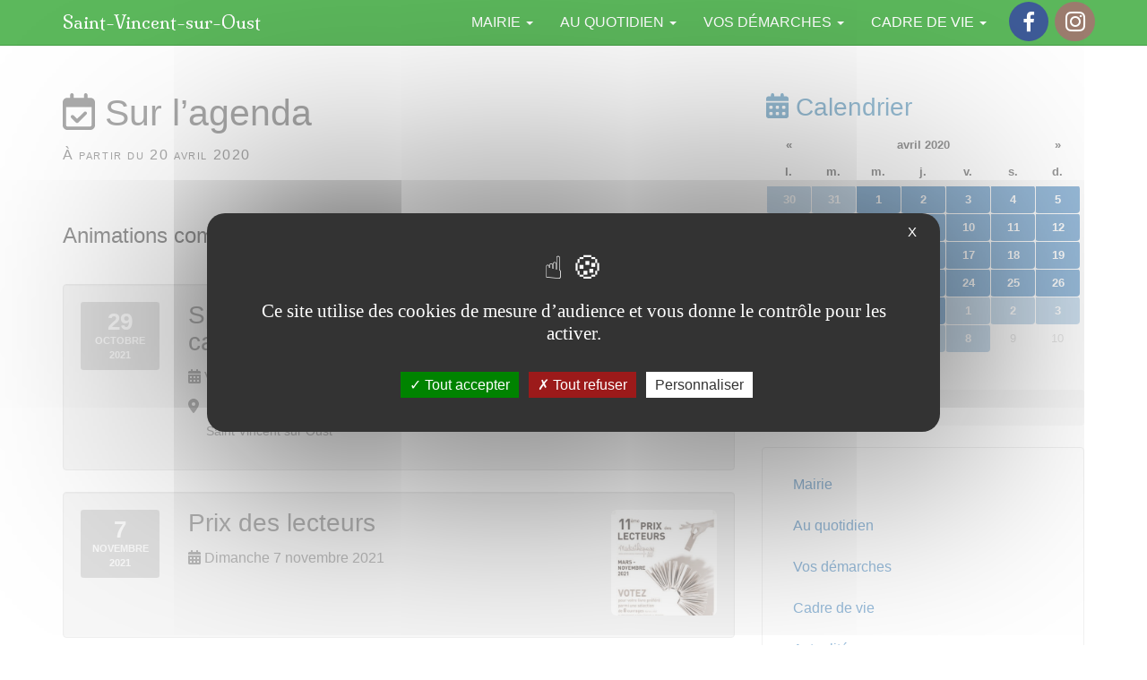

--- FILE ---
content_type: text/html; charset=utf-8
request_url: https://saint-vincent-sur-oust.fr/Sur-l-agenda?date_debut=2020-04-20&debut_ev=10
body_size: 11433
content:
<!DOCTYPE html>
<html dir="ltr" lang="fr">
<head>
<title>Sur l’agenda - Saint-Vincent-sur-Oust</title>
<meta name="description" content="Animations communales, &#233;v&#233;nements, manifestations" />
<link rel="canonical" href="https://saint-vincent-sur-oust.fr/Sur-l-agenda" />
<meta http-equiv="Content-Type" content="text/html; charset=utf-8">
<meta http-equiv="X-UA-Compatible" content="IE=edge">

<meta name="viewport" content="width=device-width, initial-scale=1.0">



<link rel='stylesheet' href='local/cache-css/98fb1e2c8f2abadbc7ab3f0d1ae6c9a9.css?1758125834' type='text/css' />






<!-- insert_head_css -->








 
 






<script type='text/javascript' src='local/cache-js/fa5421e081b6c6f63da504aa06e4f23d.js?1709240576'></script>












<!-- insert_head --><script type="text/javascript">/* <![CDATA[ */
function ancre_douce_init() {
	if (typeof jQuery.localScroll=="function") {
		jQuery.localScroll({autoscroll:false, hash:true, onAfter:function(anchor, settings){ 
			jQuery(anchor).attr('tabindex', -1).on('blur focusout', function () {
				// when focus leaves this element, 
				// remove the tabindex attribute
				jQuery(this).removeAttr('tabindex');
			}).focus();
		}});
	}
}
if (window.jQuery) jQuery(document).ready(function() {
	ancre_douce_init();
	onAjaxLoad(ancre_douce_init);
});
/* ]]> */</script>



<style type='text/css'>
	img[data-photo].photoshow { cursor: zoom-in; }
	</style>
	



<script type="text/javascript">
// configuration
photoswipe = {
  path: "plugins/photoswipe/v1.1.0/lib/photoswipe//",
  selector: "img[data-photo], a[type]",
  conteneur: ".photoswipe-cont",
  gallery: true, // galerie
  errorMsg: "<div class=\"pswp__error-msg\"><a href=\"%url%\" target=\"_blank\">Image indisponible<\/a>.<\/div>",
  debug: false // debug
};
</script>
<script type='text/javascript' src='plugins/tarteaucitron/v1.5.2/lib/tarteaucitron/tarteaucitron.js' id='tauc'></script>
<script type="text/javascript">
	tarteaucitron.init({
		"privacyUrl": "", /* Privacy policy url */

		"hashtag": "#tarteaucitron", /* Ouverture automatique du panel avec le hashtag */
		"cookieName": "tarteaucitron", /* Cookie name */

		"orientation": "middle", /* le bandeau doit être en haut (top), au milieu (middle) ou en bas (bottom) ? */
		"groupServices": false, /* Group services by category */
		"closePopup": true, /* Show a close X on the banner */

		/* Gestion petit bandeau */
		"showAlertSmall": false, /* afficher le petit bandeau en bas à droite ? */
		"cookieslist": false, /* Afficher la liste des cookies installés ? */

		/* Gestion de la petite icone Cookie */
		"showIcon": false, /* Show cookie Icon or not */
		
		"iconPosition": "BottomRight", /* BottomRight, BottomLeft, TopRight and TopLeft */

		"adblocker": false, /* Afficher un message si un adblocker est détecté */

		/* Gestion grand bandeau */
		"DenyAllCta" : 	true, /* Show the deny all button */
		"AcceptAllCta" : true, /* Show the accept all button when highPrivacy on */
		"highPrivacy": true, /* Si true, affiche le bandeau de consentement. Sinon, le consentement est implicite. */

		"handleBrowserDNTRequest": true, /* If Do Not Track == 1, disallow all */

		"removeCredit": false, /* supprimer le lien vers la source ? */

		"useExternalCss": false, /* If false, the tarteaucitron.css file will be loaded */
		"useExternalJs": false, /* If false, the tarteaucitron.js file will be loaded */

		

		"moreInfoLink": false, /* Show more info link */
		

		"mandatory": false, /* Show a message about mandatory cookies */

	});

	var tarteaucitronCustomText = {
		"alertBigPrivacy": 'Ce site utilise des cookies de mesure d&#8217;audience et vous donne le contrôle pour les activer.',
		
	}

	var tarteaucitronForceLanguage = 'fr';
</script>
<!-- HTML5 Shim and Respond.js IE8 support of HTML5 elements and media queries -->
<!-- WARNING: Respond.js doesn't work if you view the page via file:// -->
<!--[if lt IE 9]>
	<script src="https://oss.maxcdn.com/html5shiv/3.7.3/html5shiv.min.js"></script>
	<script src="https://oss.maxcdn.com/respond/1.4.2/respond.min.js"></script>
<![endif]-->
<!--[if lte IE 9]>
	<script type="text/javascript" src="plugins/bclds/v2.7.3/js/flexibility.js"></script>
<![endif]-->

<script async src="https://cdnjs.cloudflare.com/ajax/libs/font-awesome/6.5.1/js/all.min.js" integrity="sha512-GWzVrcGlo0TxTRvz9ttioyYJ+Wwk9Ck0G81D+eO63BaqHaJ3YZX9wuqjwgfcV/MrB2PhaVX9DkYVhbFpStnqpQ==" crossorigin="anonymous" referrerpolicy="no-referrer"></script>

















<meta name="generator" content="SPIP 4.1.11"></head>

<body class="pas_surlignable page_agenda">

	<a class="sr-only" href="#content">aller au contenu</a>
<!-- Site master nav -->
<header class="navbar navbar-inverse navbar-fixed-top" role="banner">

	<div class="container">

		<div class="navbar-header">

			<button class="navbar-toggle collapsed" type="button" data-toggle="collapse" data-target="#main-navbar-collapse" aria-expanded="false">
				<span class="sr-only">Afficher le menu</span>
				<span class="icon-bar"></span>
				<span class="icon-bar"></span>
				<span class="icon-bar"></span>
      </button>

	  	<a class="navbar-brand" href="https://saint-vincent-sur-oust.fr/"><span class="brand">Saint-Vincent-sur-Oust</span></a>

	  </div>

  	<nav class="collapse navbar-collapse" role="navigation" id="main-navbar-collapse">

  		<ul class="nav navbar-nav navbar-right">

  		

  		

			
			


			<li class=" dropdown">
				
					
				
				<a href="Vie-municipale"  id="drop3" role="button" class="dropdown-toggle" data-toggle="dropdown" aria-haspopup="true" aria-expanded="false">Mairie  <b class="caret"></b></a>

				 <ul class="dropdown-menu" role="menu" aria-labelledby="drop3">
				
				
					

					<li><a tabindex="-1" href="Presentation-de-la-commune">Présentation de la commune</a></li>

					
				
					

					<li><a tabindex="-1" href="Conseil-municipal">Conseil municipal</a></li>

					
				
					

					<li><a tabindex="-1" href="Le-Conseil-Municipal-des-jeunes">Le Conseil Municipal des jeunes</a></li>

					
				
					

					<li><a tabindex="-1" href="Le-centre-communal-d-action-sociale-C-C-A-S">Le centre communal d’action sociale (C.C.A.S.)</a></li>

					
				
					

					<li><a tabindex="-1" href="Services-municipaux">Services municipaux</a></li>

					
				

					

				

				 </ul>

			</li>

  		

  		

  		

			
			


			<li class=" dropdown">
				
					
				
				<a href="Enfance-Jeunesse"  id="drop4" role="button" class="dropdown-toggle" data-toggle="dropdown" aria-haspopup="true" aria-expanded="false">Au quotidien  <b class="caret"></b></a>

				 <ul class="dropdown-menu" role="menu" aria-labelledby="drop4">
				
				

					

				

					

				

					
						
					

					<li><a tabindex="-1" href="1-Enfance-jeunesse">Enfance jeunesse <span class="fa fa-angle-right"></span></a></li>

				

					
						
					

					<li><a tabindex="-1" href="Regles-du-bien-vivre">Règles du bien vivre <span class="fa fa-angle-right"></span></a></li>

				

					
						
					

					<li><a tabindex="-1" href="Services-a-la-personne">Services à la personne <span class="fa fa-angle-right"></span></a></li>

				

					
						
					

					<li><a tabindex="-1" href="Sante">Santé <span class="fa fa-angle-right"></span></a></li>

				

					
						
					

					<li><a tabindex="-1" href="5-Deplacements-et-transports">Déplacements et transports <span class="fa fa-angle-right"></span></a></li>

				

					
						
					

					<li><a tabindex="-1" href="Commerces-artisanat-marche">Commerces, artisanat, marché <span class="fa fa-angle-right"></span></a></li>

				

					
						
					

					<li><a tabindex="-1" href="7-L-agence-postale-communale">L’agence postale communale <span class="fa fa-angle-right"></span></a></li>

				

					
						
					

					<li><a tabindex="-1" href="8-Tourisme">Tourisme <span class="fa fa-angle-right"></span></a></li>

				

					
						
					

					<li><a tabindex="-1" href="9-Se-loger">Se loger <span class="fa fa-angle-right"></span></a></li>

				

					
						
					

					<li><a tabindex="-1" href="10-Gestion-des-dechets">Gestion des déchets <span class="fa fa-angle-right"></span></a></li>

				

				 </ul>

			</li>

  		

  		

  		

			
			


			<li class=" dropdown">
				
					
				
				<a href="Vos-demarches"  id="drop6" role="button" class="dropdown-toggle" data-toggle="dropdown" aria-haspopup="true" aria-expanded="false">Vos démarches  <b class="caret"></b></a>

				 <ul class="dropdown-menu" role="menu" aria-labelledby="drop6">
				
				

					

				

					

				

					
						
					

					<li><a tabindex="-1" href="Etat-civil-Vos-demarches">Etat civil <span class="fa fa-angle-right"></span></a></li>

				

					
						
					

					<li><a tabindex="-1" href="3-Urbanisme">Urbanisme <span class="fa fa-angle-right"></span></a></li>

				

					
						
					

					<li><a tabindex="-1" href="3-Action-sociale">Action sociale <span class="fa fa-angle-right"></span></a></li>

				

					
						
					

					<li><a tabindex="-1" href="4-Reservation-de-salles">Réservation de salles <span class="fa fa-angle-right"></span></a></li>

				

				 </ul>

			</li>

  		

  		

  		

			
			


			<li class=" dropdown">
				
					
				
				<a href="Decouverte-Cadre-de-vie"  id="drop5" role="button" class="dropdown-toggle" data-toggle="dropdown" aria-haspopup="true" aria-expanded="false">Cadre de vie  <b class="caret"></b></a>

				 <ul class="dropdown-menu" role="menu" aria-labelledby="drop5">
				
				

					

				

					

				

					
						
					

					<li><a tabindex="-1" href="1-Histoire-et-patrimoine">Histoire et patrimoine <span class="fa fa-angle-right"></span></a></li>

				

					
						
					

					<li><a tabindex="-1" href="2-Mediatheque">Médiathèque <span class="fa fa-angle-right"></span></a></li>

				

					
						
					

					<li><a tabindex="-1" href="3-Annuaire-des-associations">Les associations <span class="fa fa-angle-right"></span></a></li>

				

				 </ul>

			</li>

  		

  		

			
			 <li><!-- sociaux -->
<div class="sociaux">
	<ul class="sociaux-list">
		 
		<li><a href="https://www.facebook.com/SaintVincentSurOust/" class="facebook spip_out external"> <span class="socicon socicon-facebook"></span><span class="name">Facebook</span></a></li> 
		<li><a href="https://www.instagram.com/saintvincentsuroust/" class="instagram spip_out external"> <span class="socicon socicon-instagram"></span><span class="name">Instagram</span></a></li>
	</ul>
</div>
<!-- #sociaux --></li>

  		</ul> <!-- /navbar-nav -->

  	</nav>

	</div>

</header>
    <div class="main-container container">

		<div class="row">
		<div class="col-md-8">

			<div class="cartouche" id="content">
				
				<h1 class=""><span class="fa-regular fa-calendar-check"></span> Sur l&#8217;agenda</h1>
				<p class="soustitre">À partir du 20 avril 2020</p>
			</div>

			<div class="chapo lead surlignable clearfix"><p>Animations communales, événements, manifestations</p></div>

			

			

			<div class='ajaxbloc' data-ajax-env='wKX6aJ+u/VVSpa1uxOVWgMF2mPWZsGDJrodAw1gacYjnfGcxAY9quxZnH5oAEelMyFXXJLb8ZxDUvLlew2x3qXw7JsHAHNwVsRTHIPvo/DcoF5TJjqBrK9Cx7P7uUSxb3goRbuyUTAFmqj2dnT57Wp4uCAIuLodSiUnz3Nf2zz2Kkdk9g7QbtCMhNH8gcj2Qe2faowWdaxsPGtaN9czT6O6R5066/H1NCXM1TtJ1nHCjx01kuHWVUnj+dadWAzLbirNEm0LDH+so' data-origin="Sur-l-agenda?date_debut=2020-04-20&amp;debut_ev=10">
<section class="section-agenda">


	



	<a id='pagination_ev' class='pagination_ancre'></a>
	<ul class="liste-items evenements list-unstyled">
	
		<li class="item">
			<article class="event event-muted vevent id_161" itemscope itemtype="http://schema.org/Event">

	<span class="event-banner"><span class="label label-date"><b class="day">29</b> <b class="month">octobre</b> <b class="year">2021</b></span></span>

	<div class="event-content">

	<strong class="h3 summary entry-title"><a itemprop="url" class="event-link" href="Spectacle-d-Halloween-La-mort-en-cage">

	
	  
	 
	
	
	  <img
	data-src="local/cache-gd2/eb/d1b2477c2faac7fd0de170fda8a2ed.jpg?1693472857" class='lazyload img-responsive spip_logo' width='300' height='300'
	alt="" />
	

	<span class="titre" itemprop="name">Spectacle d&#8217;Halloween "La mort en cage"</span>
	</a></strong>

	<meta itemprop="startDate" content="2021-10-29T12:30:00Z" />
	<meta itemprop="endDate" content="2021-10-29T13:00:00Z" />
	<p class="event-date"><time><span class="fas fa-calendar-alt" aria-hidden="true"></span> Vendredi 29 octobre 2021 de 14h30 à 15h00</time></p>


	
	

	<span class="fas fa-map-marker-alt m-r-sm pull-left" aria-hidden="true"></span><p class="event-address" itemprop="location"><strong class="event-place ">Ensemble polyvalent</strong><br /><small class="">Saint Vincent sur Oust
</small></p>

	
		
	


	</div>

</article></li>
	
		<li class="item">
			<article class="event event-muted vevent id_159" itemscope itemtype="http://schema.org/Event">

	<span class="event-banner"><span class="label label-date"><b class="day">7</b> <b class="month">novembre</b> <b class="year">2021</b></span></span>

	<div class="event-content">

	<strong class="h3 summary entry-title"><a itemprop="url" class="event-link" href="Prix-des-lecteurs-159">

	
	  
	 
	
	
	  <img
	data-src="local/cache-gd2/e5/3f9705f3bc961e57ef10ad174b8e66.jpg?1693472859" class='lazyload img-responsive spip_logo' width='300' height='300'
	alt="" />
	

	<span class="titre" itemprop="name">Prix des lecteurs</span>
	</a></strong>

	<meta itemprop="startDate" content="2021-11-07T11:00:00Z" />
	<meta itemprop="endDate" content="2021-11-07T11:00:00Z" />
	<p class="event-date"><time><span class="fas fa-calendar-alt" aria-hidden="true"></span> Dimanche 7 novembre 2021</time></p>


	
	

	

	
		
	


	</div>

</article></li>
	
		<li class="item">
			<article class="event event-muted vevent id_155" itemscope itemtype="http://schema.org/Event">

	<span class="event-banner"><span class="label label-date"><b class="day">17</b> <b class="month">novembre</b> <b class="year">2021</b></span></span>

	<div class="event-content">

	<strong class="h3 summary entry-title"><a itemprop="url" class="event-link" href="Cours-de-cuisine-155">

	
	  
	 
	
	
	  <img
	data-src="local/cache-gd2/8e/db634e6ef15c4bd2628948530bbed8.jpg?1693472867" class='lazyload img-responsive spip_logo' width='300' height='300'
	alt="" />
	

	<span class="titre" itemprop="name">Cours de cuisine</span>
	</a></strong>

	<meta itemprop="startDate" content="2021-11-17T17:00:00Z" />
	<meta itemprop="endDate" content="2021-11-17T18:30:00Z" />
	<p class="event-date"><time><span class="fas fa-calendar-alt" aria-hidden="true"></span> Mercredi 17 novembre 2021 de 18h00 à 19h30</time></p>


	
	

	<span class="fas fa-map-marker-alt m-r-sm pull-left" aria-hidden="true"></span><p class="event-address" itemprop="location"><strong class="event-place ">Ensemble polyvalent</strong></p>

	
		
	


	</div>

</article></li>
	
		<li class="item">
			<article class="event event-muted vevent id_162" itemscope itemtype="http://schema.org/Event">

	<span class="event-banner"><span class="label label-date"><b class="day">24</b> <b class="month">novembre</b> <b class="year">2021</b></span></span>

	<div class="event-content">

	<strong class="h3 summary entry-title"><a itemprop="url" class="event-link" href="Geocaching">

	
	  
	 
	
	
	  <img
	data-src="local/cache-gd2/fa/bb420f70b54b7dcd7acad333ed9226.jpg?1693472867" class='lazyload img-responsive spip_logo' width='300' height='300'
	alt="" />
	

	<span class="titre" itemprop="name">Géocaching</span>
	</a></strong>

	<meta itemprop="startDate" content="2021-11-24T13:00:00Z" />
	<meta itemprop="endDate" content="2021-11-24T15:30:00Z" />
	<p class="event-date"><time><span class="fas fa-calendar-alt" aria-hidden="true"></span> Mercredi 24 novembre 2021 de 14h00 à 16h30</time></p>


	
	

	<span class="fas fa-map-marker-alt m-r-sm pull-left" aria-hidden="true"></span><p class="event-address" itemprop="location"><strong class="event-place ">Rendez-vous sur le parking de l&#8217;Ile aux pies.</strong><br /><small class="">Saint Vincent sur Oust
</small></p>

	
		
	


	</div>

</article></li>
	
		<li class="item">
			<article class="event event-muted vevent id_167" itemscope itemtype="http://schema.org/Event">

	<span class="event-banner"><span class="label label-date"><b class="day">3</b> <b class="month">décembre</b> <b class="year">2021</b></span></span>

	<div class="event-content">

	<strong class="h3 summary entry-title"><a itemprop="url" class="event-link" href="Tour-de-fete">

	
	  
	 
	
	
	  <img
	data-src="local/cache-gd2/4a/668a36089004ccba01d21cd858cae7.jpg?1693472867" class='lazyload img-responsive spip_logo' width='300' height='300'
	alt="" />
	

	<span class="titre" itemprop="name">Tour de fête</span>
	</a></strong>

	<meta itemprop="startDate" content="2021-12-03T11:00:00Z" />
	<meta itemprop="endDate" content="2021-12-03T11:00:00Z" />
	<p class="event-date"><time><span class="fas fa-calendar-alt" aria-hidden="true"></span> Vendredi 3 décembre 2021</time></p>


	
	

	<span class="fas fa-map-marker-alt m-r-sm pull-left" aria-hidden="true"></span><p class="event-address" itemprop="location"><strong class="event-place ">Place de la mairie</strong><br /><small class="">Saint-Vincent-sur-Oust
</small></p>

	
		
	


	</div>

</article></li>
	
		<li class="item">
			<article class="event event-muted vevent id_165" itemscope itemtype="http://schema.org/Event">

	<span class="event-banner"><span class="label label-date"><b class="day">17</b> <b class="month">décembre</b> <b class="year">2021</b></span></span>

	<div class="event-content">

	<strong class="h3 summary entry-title"><a itemprop="url" class="event-link" href="Repas-de-Noel-de-l-ecole">

	
	  
	 
	
	
	  <img
	data-src="local/cache-gd2/82/022dc113f3b3a63edecc82b89cfdca.png?1693472867" class='lazyload img-responsive spip_logo' width='300' height='300'
	alt="" />
	

	<span class="titre" itemprop="name">Repas de Noël de l&#8217;école</span>
	</a></strong>

	<meta itemprop="startDate" content="2021-12-17T11:00:00Z" />
	<meta itemprop="endDate" content="2021-12-17T11:00:00Z" />
	<p class="event-date"><time><span class="fas fa-calendar-alt" aria-hidden="true"></span> Vendredi 17 décembre 2021</time></p>


	
	

	<span class="fas fa-map-marker-alt m-r-sm pull-left" aria-hidden="true"></span><p class="event-address" itemprop="location"><strong class="event-place ">Ecole Ste Thérèse</strong><br /><small class="">Saint Vincent sur Oust
</small></p>

	
		
	


	</div>

</article></li>
	
		<li class="item">
			<article class="event event-muted vevent id_168" itemscope itemtype="http://schema.org/Event">

	<span class="event-banner"><span class="label label-date"><b class="day">19</b> <b class="month">décembre</b> <b class="year">2021</b></span></span>

	<div class="event-content">

	<strong class="h3 summary entry-title"><a itemprop="url" class="event-link" href="Gouter-de-Noel">

	
	  
	 
	
	
	  <img
	data-src="local/cache-gd2/0c/619ee9d3a6a483969ee875243e86a5.jpg?1693472867" class='lazyload img-responsive spip_logo' width='300' height='300'
	alt="" />
	

	<span class="titre" itemprop="name">Goûter de Noël</span>
	</a></strong>

	<meta itemprop="startDate" content="2021-12-19T15:00:00Z" />
	<meta itemprop="endDate" content="2021-12-19T17:00:00Z" />
	<p class="event-date"><time><span class="fas fa-calendar-alt" aria-hidden="true"></span> Dimanche 19 décembre 2021 de 16h00 à 18h00</time></p>


	
	

	<span class="fas fa-map-marker-alt m-r-sm pull-left" aria-hidden="true"></span><p class="event-address" itemprop="location"><strong class="event-place ">Salle Jules Ferry </strong><br /><small class="">Saint-Vincent-sur-Oust
</small></p>

	
		
	


	</div>

</article></li>
	
		<li class="item">
			<article class="event event-muted vevent id_164" itemscope itemtype="http://schema.org/Event">

	<span class="event-banner"><span class="label label-date"><b class="day">31</b> <b class="month">janvier</b> <b class="year">2022</b></span></span>

	<div class="event-content">

	<strong class="h3 summary entry-title"><a itemprop="url" class="event-link" href="Exposition-de-peintures-d-Anne-Marie-Bernardi">

	
	  
	 
	
	
	  <img
	data-src="local/cache-gd2/2d/cea9d6f8a0e9abb0af461575aaa286.jpg?1693472860" class='lazyload img-responsive spip_logo' width='300' height='300'
	alt="" />
	

	<span class="titre" itemprop="name">Exposition de peintures d&#8217;Anne-Marie Bernardi</span>
	</a></strong>

	<meta itemprop="startDate" content="2022-01-31T11:00:00Z" />
	<meta itemprop="endDate" content="2022-01-31T11:00:00Z" />
	<p class="event-date"><time><span class="fas fa-calendar-alt" aria-hidden="true"></span> Lundi 31 janvier 2022</time></p>


	
	

	<span class="fas fa-map-marker-alt m-r-sm pull-left" aria-hidden="true"></span><p class="event-address" itemprop="location"><strong class="event-place ">Visite dès maintenant et jusqu&#8217;au 31 janvier 2022 dans le Hall de la mairie</strong><br /><small class="">Saint-Vincent-sur-Oust
</small></p>

	
		
	


	</div>

</article></li>
	
		<li class="item">
			<article class="event event-muted vevent id_169" itemscope itemtype="http://schema.org/Event">

	<span class="event-banner"><span class="label label-date"><b class="day">26</b> <b class="month">février</b> <b class="year">2022</b></span></span>

	<div class="event-content">

	<strong class="h3 summary entry-title"><a itemprop="url" class="event-link" href="Exposition-Joel-JAGOT">

	
	  
	 
	
	
	  <img
	data-src="local/cache-gd2/0c/d6553e4aa5654e9a02b6c2c632e277.jpg?1693472861" class='lazyload img-responsive spip_logo' width='300' height='300'
	alt="" />
	

	<span class="titre" itemprop="name">Exposition Joël JAGOT</span>
	</a></strong>

	<meta itemprop="startDate" content="2022-02-26T11:00:00Z" />
	<meta itemprop="endDate" content="2022-02-26T11:00:00Z" />
	<p class="event-date"><time><span class="fas fa-calendar-alt" aria-hidden="true"></span> Samedi 26 février 2022</time></p>


	
	

	<span class="fas fa-map-marker-alt m-r-sm pull-left" aria-hidden="true"></span><p class="event-address" itemprop="location"><strong class="event-place ">Hall de la mairie</strong><br /><small class="">Mairie
</small></p>

	
		
	


	</div>

</article></li>
	
		<li class="item">
			<article class="event event-muted vevent id_170" itemscope itemtype="http://schema.org/Event">

	<span class="event-banner"><span class="label label-date"><b class="day">12</b> <b class="month">mars</b> <b class="year">2022</b></span></span>

	<div class="event-content">

	<strong class="h3 summary entry-title"><a itemprop="url" class="event-link" href="Theatre">

	
	  
	 
	
	
	  <img
	data-src="local/cache-gd2/f8/604f6a632a2dfbdefb50bc0468e632.jpg?1693472861" class='lazyload img-responsive spip_logo' width='180' height='180'
	alt="" />
	

	<span class="titre" itemprop="name">Théatre</span>
	</a></strong>

	<meta itemprop="startDate" content="2022-03-12T15:00:00Z" />
	<meta itemprop="endDate" content="2022-03-12T18:00:00Z" />
	<p class="event-date"><time><span class="fas fa-calendar-alt" aria-hidden="true"></span> Samedi 12 mars 2022 de 16h00 à 19h00</time></p>


	
	

	<span class="fas fa-map-marker-alt m-r-sm pull-left" aria-hidden="true"></span><p class="event-address" itemprop="location"><strong class="event-place ">Ensemble polyvalent</strong><br /><small class="">Saint Vincent sur Oust
</small></p>

	
		
	


	</div>

</article></li>
	
	</ul>
	<ul class="pager">
	<li
	class="prev previous"><a href='Sur-l-agenda?date_debut=2020-04-20#pagination_ev' class='lien_pagination' rel='prev'>&larr; Précédents</a></li><li
	class="next"><a href='Sur-l-agenda?date_debut=2020-04-20&amp;debut_ev=20#pagination_ev' class='lien_pagination' rel='next'>Suivants &rarr;</a></li>
</ul>


</section>
</div><!--ajaxbloc-->
			<div>

				
				
				

			</div>

		</div>

		<div class="col-md-4">

			<div class="aside hidden-print" role="complementary">

				<div id="calendar" class="calendriermini minicalendar">
	<h3><span class="fa-solid fa-calendar-days" aria-hidden="true"></span> Calendrier</h3>
	<div class="calendar-container"
					data-json="spip.php?page=calendrier_mini_event.json&amp;lang=fr"
					data-year="2020"
					data-month="4"
					data-url="Sur-l-agenda"
					data-vardate="date_debut"
					><div class="alt">
			<strong>avril 2020&nbsp;:</strong>
			
			<ul class="liste-items">
			
				<li class="item"><a href="Sur-l-agenda?date_debut=2020-02-03">3 février 2020</a></li>
				
				<li class="item"><a href="Sur-l-agenda?date_debut=2020-02-04">4 février 2020</a></li>
				
				<li class="item"><a href="Sur-l-agenda?date_debut=2020-02-05">5 février 2020</a></li>
				
				<li class="item"><a href="Sur-l-agenda?date_debut=2020-02-06">6 février 2020</a></li>
				
				<li class="item"><a href="Sur-l-agenda?date_debut=2020-02-07">7 février 2020</a></li>
				
				<li class="item"><a href="Sur-l-agenda?date_debut=2020-02-08">8 février 2020</a></li>
				
				<li class="item"><a href="Sur-l-agenda?date_debut=2020-02-09">9 février 2020</a></li>
				
				<li class="item"><a href="Sur-l-agenda?date_debut=2020-02-10">10 février 2020</a></li>
				
				<li class="item"><a href="Sur-l-agenda?date_debut=2020-02-11">11 février 2020</a></li>
				
				<li class="item"><a href="Sur-l-agenda?date_debut=2020-02-12">12 février 2020</a></li>
				
				<li class="item"><a href="Sur-l-agenda?date_debut=2020-02-13">13 février 2020</a></li>
				
				<li class="item"><a href="Sur-l-agenda?date_debut=2020-02-14">14 février 2020</a></li>
				
				<li class="item"><a href="Sur-l-agenda?date_debut=2020-02-15">15 février 2020</a></li>
				
				<li class="item"><a href="Sur-l-agenda?date_debut=2020-02-16">16 février 2020</a></li>
				
				<li class="item"><a href="Sur-l-agenda?date_debut=2020-02-17">17 février 2020</a></li>
				
				<li class="item"><a href="Sur-l-agenda?date_debut=2020-02-18">18 février 2020</a></li>
				
				<li class="item"><a href="Sur-l-agenda?date_debut=2020-02-19">19 février 2020</a></li>
				
				<li class="item"><a href="Sur-l-agenda?date_debut=2020-02-20">20 février 2020</a></li>
				
				<li class="item"><a href="Sur-l-agenda?date_debut=2020-02-21">21 février 2020</a></li>
				
				<li class="item"><a href="Sur-l-agenda?date_debut=2020-02-22">22 février 2020</a></li>
				
				<li class="item"><a href="Sur-l-agenda?date_debut=2020-02-23">23 février 2020</a></li>
				
				<li class="item"><a href="Sur-l-agenda?date_debut=2020-02-24">24 février 2020</a></li>
				
				<li class="item"><a href="Sur-l-agenda?date_debut=2020-02-25">25 février 2020</a></li>
				
				<li class="item"><a href="Sur-l-agenda?date_debut=2020-02-26">26 février 2020</a></li>
				
				<li class="item"><a href="Sur-l-agenda?date_debut=2020-02-27">27 février 2020</a></li>
				
				<li class="item"><a href="Sur-l-agenda?date_debut=2020-02-28">28 février 2020</a></li>
				
				<li class="item"><a href="Sur-l-agenda?date_debut=2020-02-29">29 février 2020</a></li>
				
				<li class="item"><a href="Sur-l-agenda?date_debut=2020-03-01">1er mars 2020</a></li>
				
				<li class="item"><a href="Sur-l-agenda?date_debut=2020-03-02">2 mars 2020</a></li>
				
				<li class="item"><a href="Sur-l-agenda?date_debut=2020-03-03">3 mars 2020</a></li>
				
				<li class="item"><a href="Sur-l-agenda?date_debut=2020-03-04">4 mars 2020</a></li>
				
				<li class="item"><a href="Sur-l-agenda?date_debut=2020-03-05">5 mars 2020</a></li>
				
				<li class="item"><a href="Sur-l-agenda?date_debut=2020-03-06">6 mars 2020</a></li>
				
				<li class="item"><a href="Sur-l-agenda?date_debut=2020-03-07">7 mars 2020</a></li>
				
				<li class="item"><a href="Sur-l-agenda?date_debut=2020-03-08">8 mars 2020</a></li>
				
				<li class="item"><a href="Sur-l-agenda?date_debut=2020-03-09">9 mars 2020</a></li>
				
				<li class="item"><a href="Sur-l-agenda?date_debut=2020-03-10">10 mars 2020</a></li>
				
				<li class="item"><a href="Sur-l-agenda?date_debut=2020-03-11">11 mars 2020</a></li>
				
				<li class="item"><a href="Sur-l-agenda?date_debut=2020-03-12">12 mars 2020</a></li>
				
				<li class="item"><a href="Sur-l-agenda?date_debut=2020-03-13">13 mars 2020</a></li>
				
				<li class="item"><a href="Sur-l-agenda?date_debut=2020-03-14">14 mars 2020</a></li>
				
				<li class="item"><a href="Sur-l-agenda?date_debut=2020-03-15">15 mars 2020</a></li>
				
				<li class="item"><a href="Sur-l-agenda?date_debut=2020-03-16">16 mars 2020</a></li>
				
				<li class="item"><a href="Sur-l-agenda?date_debut=2020-03-17">17 mars 2020</a></li>
				
				<li class="item"><a href="Sur-l-agenda?date_debut=2020-03-18">18 mars 2020</a></li>
				
				<li class="item"><a href="Sur-l-agenda?date_debut=2020-03-19">19 mars 2020</a></li>
				
				<li class="item"><a href="Sur-l-agenda?date_debut=2020-03-20">20 mars 2020</a></li>
				
				<li class="item"><a href="Sur-l-agenda?date_debut=2020-03-21">21 mars 2020</a></li>
				
				<li class="item"><a href="Sur-l-agenda?date_debut=2020-03-22">22 mars 2020</a></li>
				
				<li class="item"><a href="Sur-l-agenda?date_debut=2020-03-23">23 mars 2020</a></li>
				
				<li class="item"><a href="Sur-l-agenda?date_debut=2020-03-24">24 mars 2020</a></li>
				
				<li class="item"><a href="Sur-l-agenda?date_debut=2020-03-25">25 mars 2020</a></li>
				
				<li class="item"><a href="Sur-l-agenda?date_debut=2020-03-26">26 mars 2020</a></li>
				
				<li class="item"><a href="Sur-l-agenda?date_debut=2020-03-27">27 mars 2020</a></li>
				
				<li class="item"><a href="Sur-l-agenda?date_debut=2020-03-28">28 mars 2020</a></li>
				
				<li class="item"><a href="Sur-l-agenda?date_debut=2020-03-29">29 mars 2020</a></li>
				
				<li class="item"><a href="Sur-l-agenda?date_debut=2020-03-30">30 mars 2020</a></li>
				
				<li class="item"><a href="Sur-l-agenda?date_debut=2020-03-31">31 mars 2020</a></li>
				
				<li class="item"><a href="Sur-l-agenda?date_debut=2020-04-01">1er avril 2020</a></li>
				
				<li class="item"><a href="Sur-l-agenda?date_debut=2020-04-02">2 avril 2020</a></li>
				
				<li class="item"><a href="Sur-l-agenda?date_debut=2020-04-03">3 avril 2020</a></li>
				
				<li class="item"><a href="Sur-l-agenda?date_debut=2020-04-04">4 avril 2020</a></li>
				
				<li class="item"><a href="Sur-l-agenda?date_debut=2020-04-05">5 avril 2020</a></li>
				
				<li class="item"><a href="Sur-l-agenda?date_debut=2020-04-06">6 avril 2020</a></li>
				
				<li class="item"><a href="Sur-l-agenda?date_debut=2020-04-07">7 avril 2020</a></li>
				
				<li class="item"><a href="Sur-l-agenda?date_debut=2020-04-08">8 avril 2020</a></li>
				
				<li class="item"><a href="Sur-l-agenda?date_debut=2020-04-09">9 avril 2020</a></li>
				
				<li class="item"><a href="Sur-l-agenda?date_debut=2020-04-10">10 avril 2020</a></li>
				
				<li class="item"><a href="Sur-l-agenda?date_debut=2020-04-11">11 avril 2020</a></li>
				
				<li class="item"><a href="Sur-l-agenda?date_debut=2020-04-12">12 avril 2020</a></li>
				
				<li class="item"><a href="Sur-l-agenda?date_debut=2020-04-13">13 avril 2020</a></li>
				
				<li class="item"><a href="Sur-l-agenda?date_debut=2020-04-14">14 avril 2020</a></li>
				
				<li class="item"><a href="Sur-l-agenda?date_debut=2020-04-15">15 avril 2020</a></li>
				
				<li class="item"><a href="Sur-l-agenda?date_debut=2020-04-16">16 avril 2020</a></li>
				
				<li class="item"><a href="Sur-l-agenda?date_debut=2020-04-17">17 avril 2020</a></li>
				
				<li class="item"><a href="Sur-l-agenda?date_debut=2020-04-18">18 avril 2020</a></li>
				
				<li class="item"><a href="Sur-l-agenda?date_debut=2020-04-19">19 avril 2020</a></li>
				
				<li class="item"><a href="Sur-l-agenda?date_debut=2020-04-20">20 avril 2020</a></li>
				
				<li class="item"><a href="Sur-l-agenda?date_debut=2020-04-21">21 avril 2020</a></li>
				
				<li class="item"><a href="Sur-l-agenda?date_debut=2020-04-22">22 avril 2020</a></li>
				
				<li class="item"><a href="Sur-l-agenda?date_debut=2020-04-23">23 avril 2020</a></li>
				
				<li class="item"><a href="Sur-l-agenda?date_debut=2020-04-24">24 avril 2020</a></li>
				
				<li class="item"><a href="Sur-l-agenda?date_debut=2020-04-25">25 avril 2020</a></li>
				
				<li class="item"><a href="Sur-l-agenda?date_debut=2020-04-26">26 avril 2020</a></li>
				
				<li class="item"><a href="Sur-l-agenda?date_debut=2020-04-27">27 avril 2020</a></li>
				
				<li class="item"><a href="Sur-l-agenda?date_debut=2020-04-28">28 avril 2020</a></li>
				
				<li class="item"><a href="Sur-l-agenda?date_debut=2020-04-29">29 avril 2020</a></li>
				
				<li class="item"><a href="Sur-l-agenda?date_debut=2020-04-30">30 avril 2020</a></li>
				
				<li class="item"><a href="Sur-l-agenda?date_debut=2020-05-01">1er mai 2020</a></li>
				
				<li class="item"><a href="Sur-l-agenda?date_debut=2020-05-02">2 mai 2020</a></li>
				
				<li class="item"><a href="Sur-l-agenda?date_debut=2020-05-03">3 mai 2020</a></li>
				
				<li class="item"><a href="Sur-l-agenda?date_debut=2020-05-04">4 mai 2020</a></li>
				
				<li class="item"><a href="Sur-l-agenda?date_debut=2020-05-05">5 mai 2020</a></li>
				
				<li class="item"><a href="Sur-l-agenda?date_debut=2020-05-06">6 mai 2020</a></li>
				
				<li class="item"><a href="Sur-l-agenda?date_debut=2020-05-07">7 mai 2020</a></li>
				
				<li class="item"><a href="Sur-l-agenda?date_debut=2020-05-08">8 mai 2020</a></li>
				
				<li class="item"><a href="Sur-l-agenda?date_debut=2020-05-09">9 mai 2020</a></li>
				
				<li class="item"><a href="Sur-l-agenda?date_debut=2020-05-10">10 mai 2020</a></li>
				
				<li class="item"><a href="Sur-l-agenda?date_debut=2020-05-11">11 mai 2020</a></li>
				
				<li class="item"><a href="Sur-l-agenda?date_debut=2020-05-12">12 mai 2020</a></li>
				
				<li class="item"><a href="Sur-l-agenda?date_debut=2020-05-13">13 mai 2020</a></li>
				
				<li class="item"><a href="Sur-l-agenda?date_debut=2020-05-14">14 mai 2020</a></li>
				
				<li class="item"><a href="Sur-l-agenda?date_debut=2020-05-15">15 mai 2020</a></li>
				
				<li class="item"><a href="Sur-l-agenda?date_debut=2020-05-16">16 mai 2020</a></li>
				
				<li class="item"><a href="Sur-l-agenda?date_debut=2020-05-17">17 mai 2020</a></li>
				
				<li class="item"><a href="Sur-l-agenda?date_debut=2020-05-18">18 mai 2020</a></li>
				
				<li class="item"><a href="Sur-l-agenda?date_debut=2020-05-19">19 mai 2020</a></li>
				
				<li class="item"><a href="Sur-l-agenda?date_debut=2020-05-20">20 mai 2020</a></li>
				
				<li class="item"><a href="Sur-l-agenda?date_debut=2020-05-21">21 mai 2020</a></li>
				
				<li class="item"><a href="Sur-l-agenda?date_debut=2020-05-22">22 mai 2020</a></li>
				
				<li class="item"><a href="Sur-l-agenda?date_debut=2020-05-23">23 mai 2020</a></li>
				
				<li class="item"><a href="Sur-l-agenda?date_debut=2020-05-24">24 mai 2020</a></li>
				
				<li class="item"><a href="Sur-l-agenda?date_debut=2020-05-25">25 mai 2020</a></li>
				
				<li class="item"><a href="Sur-l-agenda?date_debut=2020-05-26">26 mai 2020</a></li>
				
				<li class="item"><a href="Sur-l-agenda?date_debut=2020-05-27">27 mai 2020</a></li>
				
				<li class="item"><a href="Sur-l-agenda?date_debut=2020-05-28">28 mai 2020</a></li>
				
				<li class="item"><a href="Sur-l-agenda?date_debut=2020-05-29">29 mai 2020</a></li>
				
				<li class="item"><a href="Sur-l-agenda?date_debut=2020-05-30">30 mai 2020</a></li>
				
				<li class="item"><a href="Sur-l-agenda?date_debut=2020-05-31">31 mai 2020</a></li>
				
				<li class="item"><a href="Sur-l-agenda?date_debut=2020-06-01">1er juin 2020</a></li>
				
				<li class="item"><a href="Sur-l-agenda?date_debut=2020-06-02">2 juin 2020</a></li>
				
				<li class="item"><a href="Sur-l-agenda?date_debut=2020-06-03">3 juin 2020</a></li>
				
				<li class="item"><a href="Sur-l-agenda?date_debut=2020-06-04">4 juin 2020</a></li>
				
				<li class="item"><a href="Sur-l-agenda?date_debut=2020-06-05">5 juin 2020</a></li>
				
				<li class="item"><a href="Sur-l-agenda?date_debut=2020-06-06">6 juin 2020</a></li>
				
				<li class="item"><a href="Sur-l-agenda?date_debut=2020-06-07">7 juin 2020</a></li>
				
				<li class="item"><a href="Sur-l-agenda?date_debut=2020-06-08">8 juin 2020</a></li>
				
				<li class="item"><a href="Sur-l-agenda?date_debut=2020-06-09">9 juin 2020</a></li>
				
				<li class="item"><a href="Sur-l-agenda?date_debut=2020-06-10">10 juin 2020</a></li>
				
				<li class="item"><a href="Sur-l-agenda?date_debut=2020-06-11">11 juin 2020</a></li>
				
				<li class="item"><a href="Sur-l-agenda?date_debut=2020-06-12">12 juin 2020</a></li>
				
				<li class="item"><a href="Sur-l-agenda?date_debut=2020-06-13">13 juin 2020</a></li>
				
				<li class="item"><a href="Sur-l-agenda?date_debut=2020-06-14">14 juin 2020</a></li>
				
				<li class="item"><a href="Sur-l-agenda?date_debut=2020-06-15">15 juin 2020</a></li>
				
				<li class="item"><a href="Sur-l-agenda?date_debut=2020-06-16">16 juin 2020</a></li>
				
				<li class="item"><a href="Sur-l-agenda?date_debut=2020-06-17">17 juin 2020</a></li>
				
				<li class="item"><a href="Sur-l-agenda?date_debut=2020-06-18">18 juin 2020</a></li>
				
				<li class="item"><a href="Sur-l-agenda?date_debut=2020-06-19">19 juin 2020</a></li>
				
				<li class="item"><a href="Sur-l-agenda?date_debut=2020-06-20">20 juin 2020</a></li>
				
				<li class="item"><a href="Sur-l-agenda?date_debut=2020-06-21">21 juin 2020</a></li>
				
				<li class="item"><a href="Sur-l-agenda?date_debut=2020-06-22">22 juin 2020</a></li>
				
				<li class="item"><a href="Sur-l-agenda?date_debut=2020-06-23">23 juin 2020</a></li>
				
				<li class="item"><a href="Sur-l-agenda?date_debut=2020-06-24">24 juin 2020</a></li>
				
				<li class="item"><a href="Sur-l-agenda?date_debut=2020-06-25">25 juin 2020</a></li>
				
				<li class="item"><a href="Sur-l-agenda?date_debut=2020-06-26">26 juin 2020</a></li>
				
				<li class="item"><a href="Sur-l-agenda?date_debut=2020-06-27">27 juin 2020</a></li>
				
				<li class="item"><a href="Sur-l-agenda?date_debut=2020-06-28">28 juin 2020</a></li>
				
				<li class="item"><a href="Sur-l-agenda?date_debut=2020-06-29">29 juin 2020</a></li>
				
				<li class="item"><a href="Sur-l-agenda?date_debut=2020-06-30">30 juin 2020</a></li>
				
				<li class="item"><a href="Sur-l-agenda?date_debut=2020-07-01">1er juillet 2020</a></li>
				
				<li class="item"><a href="Sur-l-agenda?date_debut=2020-07-02">2 juillet 2020</a></li>
				
				<li class="item"><a href="Sur-l-agenda?date_debut=2020-07-03">3 juillet 2020</a></li>
				
				<li class="item"><a href="Sur-l-agenda?date_debut=2020-07-04">4 juillet 2020</a></li>
				
				<li class="item"><a href="Sur-l-agenda?date_debut=2020-07-05">5 juillet 2020</a></li>
				
				<li class="item"><a href="Sur-l-agenda?date_debut=2020-07-06">6 juillet 2020</a></li>
				
				<li class="item"><a href="Sur-l-agenda?date_debut=2020-07-07">7 juillet 2020</a></li>
				
				<li class="item"><a href="Sur-l-agenda?date_debut=2020-07-08">8 juillet 2020</a></li>
				
				<li class="item"><a href="Sur-l-agenda?date_debut=2020-07-09">9 juillet 2020</a></li>
				
				<li class="item"><a href="Sur-l-agenda?date_debut=2020-07-10">10 juillet 2020</a></li>
				
				<li class="item"><a href="Sur-l-agenda?date_debut=2020-07-11">11 juillet 2020</a></li>
				
				<li class="item"><a href="Sur-l-agenda?date_debut=2020-07-12">12 juillet 2020</a></li>
				
				<li class="item"><a href="Sur-l-agenda?date_debut=2020-07-13">13 juillet 2020</a></li>
				
				<li class="item"><a href="Sur-l-agenda?date_debut=2020-07-14">14 juillet 2020</a></li>
				
				<li class="item"><a href="Sur-l-agenda?date_debut=2020-07-15">15 juillet 2020</a></li>
				
				<li class="item"><a href="Sur-l-agenda?date_debut=2020-07-16">16 juillet 2020</a></li>
				
				<li class="item"><a href="Sur-l-agenda?date_debut=2020-07-17">17 juillet 2020</a></li>
				
				<li class="item"><a href="Sur-l-agenda?date_debut=2020-07-18">18 juillet 2020</a></li>
				
				<li class="item"><a href="Sur-l-agenda?date_debut=2020-07-19">19 juillet 2020</a></li>
				
				<li class="item"><a href="Sur-l-agenda?date_debut=2020-07-20">20 juillet 2020</a></li>
				
				<li class="item"><a href="Sur-l-agenda?date_debut=2020-07-21">21 juillet 2020</a></li>
				
				<li class="item"><a href="Sur-l-agenda?date_debut=2020-07-22">22 juillet 2020</a></li>
				
				<li class="item"><a href="Sur-l-agenda?date_debut=2020-07-23">23 juillet 2020</a></li>
				
				<li class="item"><a href="Sur-l-agenda?date_debut=2020-07-24">24 juillet 2020</a></li>
				
				<li class="item"><a href="Sur-l-agenda?date_debut=2020-07-25">25 juillet 2020</a></li>
				
				<li class="item"><a href="Sur-l-agenda?date_debut=2020-07-26">26 juillet 2020</a></li>
				
				<li class="item"><a href="Sur-l-agenda?date_debut=2020-07-27">27 juillet 2020</a></li>
				
				<li class="item"><a href="Sur-l-agenda?date_debut=2020-07-28">28 juillet 2020</a></li>
				
				<li class="item"><a href="Sur-l-agenda?date_debut=2020-07-29">29 juillet 2020</a></li>
				
				<li class="item"><a href="Sur-l-agenda?date_debut=2020-07-30">30 juillet 2020</a></li>
				
				<li class="item"><a href="Sur-l-agenda?date_debut=2020-07-31">31 juillet 2020</a></li>
				
				<li class="item"><a href="Sur-l-agenda?date_debut=2020-08-01">1er août 2020</a></li>
				
				<li class="item"><a href="Sur-l-agenda?date_debut=2020-08-02">2 août 2020</a></li>
				
				<li class="item"><a href="Sur-l-agenda?date_debut=2020-08-03">3 août 2020</a></li>
				
				<li class="item"><a href="Sur-l-agenda?date_debut=2020-08-04">4 août 2020</a></li>
				
				<li class="item"><a href="Sur-l-agenda?date_debut=2020-08-05">5 août 2020</a></li>
				
				<li class="item"><a href="Sur-l-agenda?date_debut=2020-08-06">6 août 2020</a></li>
				
				<li class="item"><a href="Sur-l-agenda?date_debut=2020-08-07">7 août 2020</a></li>
				
				<li class="item"><a href="Sur-l-agenda?date_debut=2020-08-08">8 août 2020</a></li>
				
				<li class="item"><a href="Sur-l-agenda?date_debut=2020-08-09">9 août 2020</a></li>
				
				<li class="item"><a href="Sur-l-agenda?date_debut=2020-08-10">10 août 2020</a></li>
				
				<li class="item"><a href="Sur-l-agenda?date_debut=2020-08-11">11 août 2020</a></li>
				
				<li class="item"><a href="Sur-l-agenda?date_debut=2020-08-12">12 août 2020</a></li>
				
				<li class="item"><a href="Sur-l-agenda?date_debut=2020-08-13">13 août 2020</a></li>
				
				<li class="item"><a href="Sur-l-agenda?date_debut=2020-08-14">14 août 2020</a></li>
				
				<li class="item"><a href="Sur-l-agenda?date_debut=2020-08-15">15 août 2020</a></li>
				
				<li class="item"><a href="Sur-l-agenda?date_debut=2020-08-16">16 août 2020</a></li>
				
				<li class="item"><a href="Sur-l-agenda?date_debut=2020-08-17">17 août 2020</a></li>
				
				<li class="item"><a href="Sur-l-agenda?date_debut=2020-08-18">18 août 2020</a></li>
				
				<li class="item"><a href="Sur-l-agenda?date_debut=2020-08-19">19 août 2020</a></li>
				
				<li class="item"><a href="Sur-l-agenda?date_debut=2020-08-20">20 août 2020</a></li>
				
				<li class="item"><a href="Sur-l-agenda?date_debut=2020-08-21">21 août 2020</a></li>
				
				<li class="item"><a href="Sur-l-agenda?date_debut=2020-08-22">22 août 2020</a></li>
				
				<li class="item"><a href="Sur-l-agenda?date_debut=2020-08-23">23 août 2020</a></li>
				
				<li class="item"><a href="Sur-l-agenda?date_debut=2020-08-24">24 août 2020</a></li>
				
				<li class="item"><a href="Sur-l-agenda?date_debut=2020-08-25">25 août 2020</a></li>
				
				<li class="item"><a href="Sur-l-agenda?date_debut=2020-08-26">26 août 2020</a></li>
				
				<li class="item"><a href="Sur-l-agenda?date_debut=2020-08-27">27 août 2020</a></li>
				
				<li class="item"><a href="Sur-l-agenda?date_debut=2020-08-28">28 août 2020</a></li>
				
				<li class="item"><a href="Sur-l-agenda?date_debut=2020-08-29">29 août 2020</a></li>
				
				<li class="item"><a href="Sur-l-agenda?date_debut=2020-08-30">30 août 2020</a></li>
				
				<li class="item"><a href="Sur-l-agenda?date_debut=2020-08-31">31 août 2020</a></li>
				
				<li class="item"><a href="Sur-l-agenda?date_debut=2020-09-01">1er septembre 2020</a></li>
				
				<li class="item"><a href="Sur-l-agenda?date_debut=2020-09-02">2 septembre 2020</a></li>
				
				<li class="item"><a href="Sur-l-agenda?date_debut=2020-09-03">3 septembre 2020</a></li>
				
				<li class="item"><a href="Sur-l-agenda?date_debut=2020-09-04">4 septembre 2020</a></li>
				
				<li class="item"><a href="Sur-l-agenda?date_debut=2020-09-05">5 septembre 2020</a></li>
				
				<li class="item"><a href="Sur-l-agenda?date_debut=2020-09-06">6 septembre 2020</a></li>
				
				<li class="item"><a href="Sur-l-agenda?date_debut=2020-09-07">7 septembre 2020</a></li>
				
				<li class="item"><a href="Sur-l-agenda?date_debut=2020-09-08">8 septembre 2020</a></li>
				
				<li class="item"><a href="Sur-l-agenda?date_debut=2020-09-09">9 septembre 2020</a></li>
				
				<li class="item"><a href="Sur-l-agenda?date_debut=2020-09-10">10 septembre 2020</a></li>
				
				<li class="item"><a href="Sur-l-agenda?date_debut=2020-09-11">11 septembre 2020</a></li>
				
				<li class="item"><a href="Sur-l-agenda?date_debut=2020-09-12">12 septembre 2020</a></li>
				
				<li class="item"><a href="Sur-l-agenda?date_debut=2020-09-13">13 septembre 2020</a></li>
				
				<li class="item"><a href="Sur-l-agenda?date_debut=2020-09-14">14 septembre 2020</a></li>
				
				<li class="item"><a href="Sur-l-agenda?date_debut=2020-09-15">15 septembre 2020</a></li>
				
				<li class="item"><a href="Sur-l-agenda?date_debut=2020-09-16">16 septembre 2020</a></li>
				
				<li class="item"><a href="Sur-l-agenda?date_debut=2020-09-17">17 septembre 2020</a></li>
				
				<li class="item"><a href="Sur-l-agenda?date_debut=2020-09-18">18 septembre 2020</a></li>
				
				<li class="item"><a href="Sur-l-agenda?date_debut=2020-09-19">19 septembre 2020</a></li>
				
				<li class="item"><a href="Sur-l-agenda?date_debut=2020-09-20">20 septembre 2020</a></li>
				
				<li class="item"><a href="Sur-l-agenda?date_debut=2020-09-21">21 septembre 2020</a></li>
				
				<li class="item"><a href="Sur-l-agenda?date_debut=2020-09-22">22 septembre 2020</a></li>
				
				<li class="item"><a href="Sur-l-agenda?date_debut=2020-09-23">23 septembre 2020</a></li>
				
				<li class="item"><a href="Sur-l-agenda?date_debut=2020-09-24">24 septembre 2020</a></li>
				
				<li class="item"><a href="Sur-l-agenda?date_debut=2020-09-25">25 septembre 2020</a></li>
				
				<li class="item"><a href="Sur-l-agenda?date_debut=2020-09-26">26 septembre 2020</a></li>
				
				<li class="item"><a href="Sur-l-agenda?date_debut=2020-09-27">27 septembre 2020</a></li>
				
				<li class="item"><a href="Sur-l-agenda?date_debut=2020-09-28">28 septembre 2020</a></li>
				
				<li class="item"><a href="Sur-l-agenda?date_debut=2020-09-29">29 septembre 2020</a></li>
				
				<li class="item"><a href="Sur-l-agenda?date_debut=2020-09-30">30 septembre 2020</a></li>
				
				<li class="item"><a href="Sur-l-agenda?date_debut=2020-10-01">1er octobre 2020</a></li>
				
				<li class="item"><a href="Sur-l-agenda?date_debut=2020-10-02">2 octobre 2020</a></li>
				
				<li class="item"><a href="Sur-l-agenda?date_debut=2020-10-03">3 octobre 2020</a></li>
				
				<li class="item"><a href="Sur-l-agenda?date_debut=2020-10-04">4 octobre 2020</a></li>
				
				<li class="item"><a href="Sur-l-agenda?date_debut=2020-10-05">5 octobre 2020</a></li>
				
				<li class="item"><a href="Sur-l-agenda?date_debut=2020-10-06">6 octobre 2020</a></li>
				
				<li class="item"><a href="Sur-l-agenda?date_debut=2020-10-07">7 octobre 2020</a></li>
				
				<li class="item"><a href="Sur-l-agenda?date_debut=2020-10-08">8 octobre 2020</a></li>
				
				<li class="item"><a href="Sur-l-agenda?date_debut=2020-10-09">9 octobre 2020</a></li>
				
				<li class="item"><a href="Sur-l-agenda?date_debut=2020-10-10">10 octobre 2020</a></li>
				
				<li class="item"><a href="Sur-l-agenda?date_debut=2020-10-11">11 octobre 2020</a></li>
				
				<li class="item"><a href="Sur-l-agenda?date_debut=2020-10-12">12 octobre 2020</a></li>
				
				<li class="item"><a href="Sur-l-agenda?date_debut=2020-10-13">13 octobre 2020</a></li>
				
				<li class="item"><a href="Sur-l-agenda?date_debut=2020-10-14">14 octobre 2020</a></li>
				
				<li class="item"><a href="Sur-l-agenda?date_debut=2020-10-15">15 octobre 2020</a></li>
				
				<li class="item"><a href="Sur-l-agenda?date_debut=2020-10-16">16 octobre 2020</a></li>
				
				<li class="item"><a href="Sur-l-agenda?date_debut=2020-10-17">17 octobre 2020</a></li>
				
				<li class="item"><a href="Sur-l-agenda?date_debut=2020-10-18">18 octobre 2020</a></li>
				
				<li class="item"><a href="Sur-l-agenda?date_debut=2020-10-19">19 octobre 2020</a></li>
				
				<li class="item"><a href="Sur-l-agenda?date_debut=2020-10-20">20 octobre 2020</a></li>
				
				<li class="item"><a href="Sur-l-agenda?date_debut=2020-10-21">21 octobre 2020</a></li>
				
				<li class="item"><a href="Sur-l-agenda?date_debut=2020-10-22">22 octobre 2020</a></li>
				
				<li class="item"><a href="Sur-l-agenda?date_debut=2020-10-23">23 octobre 2020</a></li>
				
				<li class="item"><a href="Sur-l-agenda?date_debut=2020-10-24">24 octobre 2020</a></li>
				
				<li class="item"><a href="Sur-l-agenda?date_debut=2020-10-25">25 octobre 2020</a></li>
				
				<li class="item"><a href="Sur-l-agenda?date_debut=2020-10-26">26 octobre 2020</a></li>
				
				<li class="item"><a href="Sur-l-agenda?date_debut=2020-10-27">27 octobre 2020</a></li>
				
				<li class="item"><a href="Sur-l-agenda?date_debut=2020-10-28">28 octobre 2020</a></li>
				
				<li class="item"><a href="Sur-l-agenda?date_debut=2020-10-29">29 octobre 2020</a></li>
				
				<li class="item"><a href="Sur-l-agenda?date_debut=2020-10-30">30 octobre 2020</a></li>
				
				<li class="item"><a href="Sur-l-agenda?date_debut=2020-10-31">31 octobre 2020</a></li>
				
			</ul>
			
			<p class="pagination">
			<a rel="nofollow" href="Sur-l-agenda?date_debut=2020-03-01">mars 2020</a>
			| <a rel="nofollow" href="Sur-l-agenda?date_debut=2020-05-01">mai 2020</a>
			</p>
		</div>
	</div>
</div><script type='text/javascript'>
 if (window.jQuery){jQuery(function(){
 	jQuery.getScript('local/cache-js/jsdyn-javascript_calendrier_mini_js-7e00596e-minify-7c63.js',function(){minical.init('.minicalendar .calendar-container');});
 });}
 </script><style type="text/css">
/*!
* Datepicker for Bootstrap v1.9.0 (https://github.com/uxsolutions/bootstrap-datepicker)
*
* Licensed under the Apache License v2.0 (http://www.apache.org/licenses/LICENSE-2.0)
*/
.datepicker{padding:4px;border-radius:4px;direction:ltr}
.datepicker-inline{width:220px;border:1px solid var(--minical-border-color,#eee)}
.datepicker-rtl{direction:rtl}
.datepicker-rtl.dropdown-menu{left:auto}
.datepicker-rtl table tr td span{float:right}
.datepicker-dropdown{top:0;left:0}
.datepicker-dropdown:before{content:'';display:inline-block;border-left:7px solid transparent;border-right:7px solid transparent;border-bottom:7px solid var(--minical-border-dark-color,#999);border-top:0;border-bottom-color:var(--minical-border-color,#eee);position:absolute}
.datepicker-dropdown:after{content:'';display:inline-block;border-left:6px solid transparent;border-right:6px solid transparent;border-bottom:6px solid #fff;border-top:0;position:absolute}
.datepicker-dropdown.datepicker-orient-left:before{left:6px}
.datepicker-dropdown.datepicker-orient-left:after{left:7px}
.datepicker-dropdown.datepicker-orient-right:before{right:6px}
.datepicker-dropdown.datepicker-orient-right:after{right:7px}
.datepicker-dropdown.datepicker-orient-bottom:before{top:-7px}
.datepicker-dropdown.datepicker-orient-bottom:after{top:-6px}
.datepicker-dropdown.datepicker-orient-top:before{bottom:-7px;border-bottom:0;border-top:7px solid var(--minical-border-dark-color,#999);}
.datepicker-dropdown.datepicker-orient-top:after{bottom:-6px;border-bottom:0;border-top:6px solid #fff}
.datepicker table{margin:0;-webkit-touch-callout:none;-webkit-user-select:none;-khtml-user-select:none;-moz-user-select:none;-ms-user-select:none;user-select:none}
.datepicker td,.datepicker th{text-align:center;width:20px;height:20px;border-radius:4px;border:none}
.table-striped .datepicker table tr td,.table-striped .datepicker table tr th{background-color:transparent}
.datepicker table tr td.day:hover,.datepicker table tr td.day.focused{background:#eee;cursor:pointer}
.datepicker table tr td.old,.datepicker table tr td.new{color:var(--minical-day-disabled-color,#999);}
.datepicker table tr td.disabled,.datepicker table tr td.disabled:hover{background:none;color:var(--minical-day-disabled-color,#999);;cursor:default}
.datepicker table tr td.highlighted{background:#d9edf7;border-radius:0}
.datepicker table tr td.range,.datepicker table tr td.range:hover,.datepicker table tr td.range.disabled,.datepicker table tr td.range.disabled:hover{background:#eee;border-radius:0}
.datepicker table tr td.active,.datepicker table tr td.active:hover,.datepicker table tr td.active.disabled,.datepicker table tr td.active.disabled:hover{background-color:var(--minical-active-bg,#04c);border:1px solid var(--minical-active-border-color,#04c);color:var(--minical-active-color,#fff)}
.datepicker table tr td.active:hover,.datepicker table tr td.active.disabled:hover,.datepicker table tr td.active:active,.datepicker table tr td.active:hover:active,.datepicker table tr td.active.disabled:active,.datepicker table tr td.active.disabled:hover:active,.datepicker table tr td.active.disabled,.datepicker table tr td.active:hover.disabled,.datepicker table tr td.active[disabled],.datepicker table tr td.active:hover[disabled],.datepicker table tr td.active.disabled[disabled],.datepicker table tr td.active.disabled:hover[disabled]{background-color:var(--minical-active-bg-hover,#04c)}
.datepicker table tr td span{display:block;width:23%;height:54px;line-height:54px;float:left;margin:1%;cursor:pointer;border-radius:4px}
.datepicker table tr td span:hover,.datepicker table tr td span.focused{background:#eee}
.datepicker table tr td span.disabled,.datepicker table tr td span.disabled:hover{background:none;color:var(--minical-day-disabled-color,#999);;cursor:default}
.datepicker table tr td span.active,.datepicker table tr td span.active:hover,.datepicker table tr td span.active.disabled,.datepicker table tr td span.active.disabled:hover{background-color:var(--minical-active-bg,#04c);border:1px solid var(--minical-active-border-color,#04c);color:var(--minical-active-color,#fff)}
.datepicker table tr td span.active:hover,.datepicker table tr td span.active:hover:hover,.datepicker table tr td span.active.disabled:hover,.datepicker table tr td span.active.disabled:hover:hover,.datepicker table tr td span.active:active,.datepicker table tr td span.active:hover:active,.datepicker table tr td span.active.disabled:active,.datepicker table tr td span.active.disabled:hover:active,.datepicker table tr td span.active.disabled,.datepicker table tr td span.active:hover.disabled,.datepicker table tr td span.active.disabled.disabled,.datepicker table tr td span.active.disabled:hover.disabled,.datepicker table tr td span.active[disabled],.datepicker table tr td span.active:hover[disabled],.datepicker table tr td span.active.disabled[disabled],.datepicker table tr td span.active.disabled:hover[disabled]{background-color:var(--minical-active-bg-hover,#04c)}
.datepicker table tr td span.old,.datepicker table tr td span.new{color:var(--minical-day-disabled-color,#999);}
.datepicker .datepicker-switch{width:145px}
.datepicker .datepicker-switch,.datepicker .prev,.datepicker .next,.datepicker tfoot tr th{cursor:pointer}
.datepicker .datepicker-switch:hover,.datepicker .prev:hover,.datepicker .next:hover,.datepicker tfoot tr th:hover{background:#eee}
.datepicker .prev.disabled,.datepicker .next.disabled{visibility:hidden}
.datepicker .cw{font-size:10px;width:12px;padding:0 2px 0 5px;vertical-align:middle}
.input-append.date .add-on,.input-prepend.date .add-on{cursor:pointer}
.input-append.date .add-on i,.input-prepend.date .add-on i{margin-top:3px}
.input-daterange input{text-align:center}
.input-daterange input:first-child{border-radius:3px 0 0 3px}
.input-daterange input:last-child{border-radius:0 3px 3px 0}
.input-daterange .add-on{display:inline-block;width:auto;min-width:16px;height:20px;padding:4px 5px;font-weight:400;line-height:20px;text-align:center;text-shadow:0 1px 0 #fff;vertical-align:middle;background-color:#eee;border:1px solid #ccc;margin-left:-5px;margin-right:-5px}
.datepicker.dropdown-menu{position:absolute;top:100%;left:0;z-index:1000;float:left;display:none;min-width:160px;list-style:none;background-color:#fff;border:1px solid #ccc;border:1px solid rgba(0,0,0,0.2);border-radius:5px;box-shadow:0 5px 10px rgba(0,0,0,0.2);-webkit-background-clip:padding-box;-moz-background-clip:padding;background-clip:padding-box;*border-right-width:2px;*border-bottom-width:2px;color:#333;font-size:13px;line-height:20px}
.datepicker.dropdown-menu th,.datepicker.datepicker-inline th,.datepicker.dropdown-menu td,.datepicker.datepicker-inline td{padding:4px 5px}
.calendriermini{margin-bottom:1em}
.calendriermini .calendar-container{height:17em;position:relative}
.calendriermini .calendar-container .image_loading{position:absolute;top:50%;left:50%;margin-top:-16px;margin-left:-16px}
:root{--minical-border-color:#ccc;--minical-active-bg:#f3d17a;--minical-active-color:#333;--minical-active-border-color:transparent;--minical-active-bg-hover:#deba5d;--minical-border-dark-color:#999;--minical-day-disabled-color:#999;--minical-calendrier-couleur6-bg:#337ab7;--minical-calendrier-couleur6-bg-hover:#286090;--minical-calendrier-couleur6-color:#fff;--minical-calendrier-couleur6-border-color:#fff}
.js .calendriermini .calendar-container .alt{display:none}
.calendriermini table{width:100%;font-size:.8em;text-align:center;margin:0 auto;border-collapse:collapse}
.calendriermini table caption{margin:0 auto;padding:0}
.calendriermini table th{padding:0}
.calendriermini table th,.calendriermini table td{width:14%;line-height:1.75em;padding:0;background:#fff}
.calendriermini .ui-datepicker-inline{width:100%;border:0!important;padding:0!important}
.calendriermini .datepicker-inline{width:100%!important;box-sizing:border-box;border:0!important;padding:0!important}
.calendriermini .datepicker-inline th.dow{background-color:transparent}
.calendriermini .datepicker-inline .old.day,.calendriermini .datepicker-inline .new.day{background-color:rgba(255,255,255,0.5)}
.calendriermini table .day.active{font-weight:700}
.calendriermini .datepicker .day.calendrier-couleur1{background-color:var(--minical-calendrier-couleur1-bg,var(--minical-active-bg));border-color:var(--minical-calendrier-couleur1-border-color,var(--minical-active-border-color));color:var(--minical-calendrier-couleur1-color,var(--minical-active-color))}
.calendriermini .datepicker .day.calendrier-couleur1:hover,.calendriermini .datepicker .day.calendrier-couleur1:active{background-color:var(--minical-calendrier-couleur1-bg-hover,var(--minical-active-bg-hover))}
.calendriermini .datepicker .day.calendrier-couleur2{background-color:var(--minical-calendrier-couleur2-bg,var(--minical-active-bg));border-color:var(--minical-calendrier-couleur2-border-color,var(--minical-active-border-color));color:var(--minical-calendrier-couleur2-color,var(--minical-active-color))}
.calendriermini .datepicker .day.calendrier-couleur2:hover,.calendriermini .datepicker .day.calendrier-couleur2:active{background-color:var(--minical-calendrier-couleur2-bg-hover,var(--minical-active-bg-hover))}
.calendriermini .datepicker .day.calendrier-couleur3{background-color:var(--minical-calendrier-couleur3-bg,var(--minical-active-bg));border-color:var(--minical-calendrier-couleur3-border-color,var(--minical-active-border-color));color:var(--minical-calendrier-couleur3-color,var(--minical-active-color))}
.calendriermini .datepicker .day.calendrier-couleur3:hover,.calendriermini .datepicker .day.calendrier-couleur3:active{background-color:var(--minical-calendrier-couleur3-bg-hover,var(--minical-active-bg-hover))}
.calendriermini .datepicker .day.calendrier-couleur4{background-color:var(--minical-calendrier-couleur4-bg,var(--minical-active-bg));border-color:var(--minical-calendrier-couleur4-border-color,var(--minical-active-border-color));color:var(--minical-calendrier-couleur4-color,var(--minical-active-color))}
.calendriermini .datepicker .day.calendrier-couleur4:hover,.calendriermini .datepicker .day.calendrier-couleur4:active{background-color:var(--minical-calendrier-couleur4-bg-hover,var(--minical-active-bg-hover))}
.calendriermini .datepicker .day.calendrier-couleur5{background-color:var(--minical-calendrier-couleur5-bg,var(--minical-active-bg));border-color:var(--minical-calendrier-couleur5-border-color,var(--minical-active-border-color));color:var(--minical-calendrier-couleur5-color,var(--minical-active-color))}
.calendriermini .datepicker .day.calendrier-couleur5:hover,.calendriermini .datepicker .day.calendrier-couleur5:active{background-color:var(--minical-calendrier-couleur5-bg-hover,var(--minical-active-bg-hover))}
.calendriermini .datepicker .day.calendrier-couleur6{background-color:var(--minical-calendrier-couleur6-bg,var(--minical-active-bg));border-color:var(--minical-calendrier-couleur6-border-color,var(--minical-active-border-color));color:var(--minical-calendrier-couleur6-color,var(--minical-active-color))}
.calendriermini .datepicker .day.calendrier-couleur6:hover,.calendriermini .datepicker .day.calendrier-couleur6:active{background-color:var(--minical-calendrier-couleur6-bg-hover,var(--minical-active-bg-hover))}

 old day
</style>
<aside class="aside hidden-print" role="complementary">

	

	
	<ol class="breadcrumb" itemscope itemtype="http://schema.org/BreadcrumbList"><li itemprop="itemListElement" itemscope
	itemtype="http://schema.org/ListItem"><a href="https://saint-vincent-sur-oust.fr/" itemprop="item"><span class="fas fa-home" aria-hidden="true"></span> <span itemprop="name">Accueil</span></a><meta itemprop="position" content="1" /></li><li itemprop="itemListElement" itemscope
	itemtype="http://schema.org/ListItem" class="active"><a itemprop="item" href="Sur-l-agenda"><span itemprop="name">Sur l’agenda</span></a><meta itemprop="position" content="2" /></li></ol>

	
	

	
	

	
	

	
	

	
	
	<div class="nav-sub" role="navigation">
		<ul class="nav nav-pills nav-stacked">
		
		
			<li><a href="Vie-municipale">Mairie</a></li>
		
		
		
			<li><a href="Enfance-Jeunesse">Au quotidien</a></li>
		
		
		
			<li><a href="Vos-demarches">Vos démarches</a></li>
		
		
		
			<li><a href="Decouverte-Cadre-de-vie">Cadre de vie</a></li>
		
		
		
			<li><a href="Actualite">Actualité</a></li>
		
		
		</ul>
	</div>
	

</aside><!--/aside-->
			</div><!--/aside-->

		</div>
		</div><!--/row-->


    </div> <!-- /main-container -->



<footer class="footer" role="contentinfo" id="footer">
	<div class="container">
	<div class="row">

		<div class="footer12" id="about">

			

				<article class="apropos">

				


					<strong class="surlignable h3">À propos...</strong><hr class="soften">
					


					

					 
					

					<div class="texte surlignable clearfix"><p>Saint-Vincent-sur-Oust est une commune située dans le Morbihan en Bretagne. Ses habitants sont appelés les Vincentais. Par son histoire, ses coutumes (danses, costumes), elle se trouve aux confins du vannetais-gallo.</p>
<p>Saint-Vincent-sur-Oust appartient à <a href="https://www.redon-agglomeration.bzh/" class='spip_out' rel='external'>Redon agglomération</a>.</p>
<p><a href="Decouverte-Cadre-de-vie" class='btn btn-success'><span class="glyphicon glyphicon-eye-open" aria-hidden="true"></span> Découverte &amp; Cadre de vie</a></p></div>


				

				</article>

			

			


		</div><!-- /footer12 -->




		<div class="footer22" id="contact">
		<strong class="h3">Contact</strong><hr class="soften">


			
			 
			<a href="tel:0299912434" title="Téléphone Mairie de Saint-Vincent-sur-Oust" class="btn btn-default  btn-callus" data-callus="Appelez-nous" data-number="02 99 91 24 34"><span class="fas fa-2x fa-phone" aria-hidden="true"></span><br>02 99 91 24 34</a>
			
			

			
				
				 
			

			<a href="contact#formulaire_contact" class="btn btn-primary hidden-print"><span class="fas fa-2x fa-paper-plane" aria-hidden="true"></span><br>Envoyer un message</a>


			<div class="adresse">

			
				<p><span class="fas fa-envelope fa-2x" aria-hidden="true"></span></p>
			
			<address>
			<strong>Mairie de St-Vincent-sur-Oust</strong>
			<br>13 place de la mairie

			
			
			<br>56350 Saint-Vincent-sur-Oust
			<br>Morbihan, Bretagne, <span class="pays">France</span>
			</address>
			

			

			
			 
			<p><a href="contact#carte" class="btn btn-map"><span class="fas fa-map-marked-alt" aria-hidden="true"></span> Sur la carte</a></p>
			

			</div>

		 <strong class="h3 m-b">Suivez-nous</strong><!-- sociaux -->
<div class="sociaux">
	<ul class="sociaux-list">
		 
		<li><a href="https://www.facebook.com/SaintVincentSurOust/" class="facebook spip_out external"> <span class="socicon socicon-facebook"></span><span class="name">Facebook</span></a></li> 
		<li><a href="https://www.instagram.com/saintvincentsuroust/" class="instagram spip_out external"> <span class="socicon socicon-instagram"></span><span class="name">Instagram</span></a></li>
	</ul>
</div>
<!-- #sociaux -->
		</div><!-- /footer22 -->



	</div><!-- /row -->

	


	<p class="text-right hidden-print"><a href="#content">Haut de page <span class="fas fa-arrow-circle-up" aria-hidden="true"></span></a></p>

	</div>

	<div class="mentions" id="mentions">
		<div class="container">
			<ul class="list-inline">
				<li>&copy;  2016-2025 Saint-Vincent-sur-Oust <span class="visible-print-inline">https://saint-vincent-sur-oust.fr</span></li>

			
				
					<li class="hidden-print"><a href="Informations-legales" class="spip_in">Informations légales</a></li>
				
			

				 <li class="hidden-print"><a href="javascript:tarteaucitron.userInterface.openPanel();" class="spip_in">Gestion des cookies</a></li>

				<li class="hidden-print">  <a href="spip.php?page=login&amp;url=Sur-l-agenda%3Fdate_debut%3D2020-04-20%26amp%3Bdebut_ev%3D10" rel="nofollow" class="login_modal btn btn-default btn-sm">Se connecter <span class="fas fa-chevron-right"></span></a></li>

				<li class="me hidden-print">Réalisé par <a href="http://bcld.net" class="spip_out" rel="nofollow">Bcld.net</a></li>
			</ul>
		</div>
	</div><!-- /mentions -->
</footer>

<script type="text/javascript">tarteaucitron.user.analyticsUa = 'UA-46397540-1';

tarteaucitron.user.analyticsUaCreate = { /* optionnal create configuration */ };
tarteaucitron.user.analyticsAnonymizeIp = true;
tarteaucitron.user.analyticsPageView = { /* optionnal pageview configuration */ };

(tarteaucitron.job = tarteaucitron.job || []).push('analytics');
</script><script>
		// Dynamically import the LazySizes library
		var lazySizesScript = document.createElement('script');
		lazySizesScript.async = true;
		lazySizesScript.src = 'https://cdnjs.cloudflare.com/ajax/libs/lazysizes/5.3.1/lazysizes.min.js';
		document.body.appendChild(lazySizesScript);
	</script>
</body>
</html>



--- FILE ---
content_type: text/css
request_url: https://saint-vincent-sur-oust.fr/local/cache-css/98fb1e2c8f2abadbc7ab3f0d1ae6c9a9.css?1758125834
body_size: 45453
content:
@import url('https://fonts.googleapis.com/css?family=Milonga');
/* compact [
	sites/saint-vincent-sur-oust.fr/local/cache-less/bootstrap-cssify-dd3dce7.css?1758121266
	sites/saint-vincent-sur-oust.fr/local/cache-less/justifiedGallery-cssify-c8712f4.css?1758121266
	plugins/bootspip/v1.3.4/bootstrap2spip/css/spip.css?1691078393
	plugins/sociaux/v2.3.2/lib/socicon/style.css?1686165670
	plugins/sociaux/v2.3.2/css/sociaux.css?1686165670
	plugins/gis/v5.0.0/lib/leaflet/dist/leaflet.css
	plugins/gis/v5.0.0/lib/leaflet/plugins/leaflet-plugins.css
	plugins/gis/v5.0.0/lib/leaflet/plugins/leaflet.markercluster.css
	plugins/gis/v5.0.0/css/leaflet_nodirection.css
	plugins/bclds/v2.7.3/css/albums.css
	plugins/bclds/v2.7.3/css/oembed.css?1691078356
	sites/saint-vincent-sur-oust.fr/local/cache-less/spip.agenda-cssify-087e800.css?1758121266
	sites/saint-vincent-sur-oust.fr/local/cache-less/photoswipe-cssify-3a52bff.css?1758121266
	sites/saint-vincent-sur-oust.fr/local/cache-less/bclds-theme-cssify-fc38bd1.css?1758121266
	plugins/photoswipe/v1.1.0/lib/photoswipe/photoswipe.css
	plugins/photoswipe/v1.1.0/lib/photoswipe/default-skin/default-skin.css
	sites/saint-vincent-sur-oust.fr/local/cache-css/cssdyn-tarteaucitron_custom_css-0bbbb277.css?1693462532
] 84.7% */

/* sites/saint-vincent-sur-oust.fr/local/cache-less/bootstrap-cssify-dd3dce7.css?1758121266 */
/*!
* Bootstrap v3.4.1 (https://getbootstrap.com/)
* Copyright 2011-2019 Twitter,Inc.
* Licensed under MIT (https://github.com/twbs/bootstrap/blob/master/LICENSE)
*/
/*! normalize.css v3.0.3 | MIT License | github.com/necolas/normalize.css */
html{font-family:sans-serif;-ms-text-size-adjust:100%;-webkit-text-size-adjust:100%}
body{margin:0}
article,aside,details,figcaption,figure,footer,header,hgroup,main,menu,nav,section,summary{display:block}
audio,canvas,progress,video{display:inline-block;vertical-align:baseline}
audio:not([controls]){display:none;height:0}
[hidden],template{display:none}
a{background-color:transparent}
a:active,a:hover{outline:0}
abbr[title]{border-bottom:none;text-decoration:underline;text-decoration:underline dotted}
b,strong{font-weight:700}
dfn{font-style:italic}
h1{font-size:2em;margin:.67em 0}
mark{background:#ff0;color:#000}
small{font-size:80%}
sub,sup{font-size:75%;line-height:0;position:relative;vertical-align:baseline}
sup{top:-.5em}
sub{bottom:-.25em}
img{border:0}
svg:not(:root){overflow:hidden}
figure{margin:1em 40px}
hr{box-sizing:content-box;height:0}
pre{overflow:auto}
code,kbd,pre,samp{font-family:monospace,monospace;font-size:1em}
button,input,optgroup,select,textarea{color:inherit;font:inherit;margin:0}
button{overflow:visible}
button,select{text-transform:none}
button,html input[type="button"],input[type="reset"],input[type="submit"]{-webkit-appearance:button;cursor:pointer}
button[disabled],html input[disabled]{cursor:default}
button::-moz-focus-inner,input::-moz-focus-inner{border:0;padding:0}
input{line-height:normal}
input[type="checkbox"],input[type="radio"]{box-sizing:border-box;padding:0}
input[type="number"]::-webkit-inner-spin-button,input[type="number"]::-webkit-outer-spin-button{height:auto}
input[type="search"]{-webkit-appearance:textfield;box-sizing:content-box}
input[type="search"]::-webkit-search-cancel-button,input[type="search"]::-webkit-search-decoration{-webkit-appearance:none}
fieldset{border:1px solid silver;margin:0 2px;padding:.35em .625em .75em}
legend{border:0;padding:0}
textarea{overflow:auto}
optgroup{font-weight:700}
table{border-collapse:collapse;border-spacing:0}
td,th{padding:0}
/*! Source:https://github.com/h5bp/html5-boilerplate/blob/master/src/css/main.css */
@media print{*,*:before,*:after{color:#000!important;text-shadow:none!important;background:transparent!important;box-shadow:none!important}
a,a:visited{text-decoration:underline}
a[href]:after{content:" (" attr(href) ")"}
abbr[title]:after{content:" (" attr(title) ")"}
a[href^="#"]:after,a[href^="javascript:"]:after{content:""}
pre,blockquote{border:1px solid #999;page-break-inside:avoid}
thead{display:table-header-group}
tr,img{page-break-inside:avoid}
img{max-width:100%!important}
p,h2,h3{orphans:3;widows:3}
h2,h3{page-break-after:avoid}
.navbar{display:none}
.btn > .caret,.dropup > .btn > .caret{border-top-color:#000!important}
.label{border:1px solid #000}
.table{border-collapse:collapse!important}
.table td,.table th{background-color:#fff!important}
.table-bordered th,.table-bordered td{border:1px solid #ddd!important}}
@media print{a.btn[href]:after{content:""}
.main-container > .row > .col-md-8{width:auto;float:none}}
@media print and print{.main-container > .row > .col-md-4{display:none!important}}
@font-face{font-family:"Glyphicons Halflings";src:url("//saint-vincent-sur-oust.fr/plugins/bootspip/v1.3.4/bootstrap/fonts/glyphicons-halflings-regular.eot");src:url("//saint-vincent-sur-oust.fr/plugins/bootspip/v1.3.4/bootstrap/fonts/glyphicons-halflings-regular.eot?#iefix") format("embedded-opentype"),url("//saint-vincent-sur-oust.fr/plugins/bootspip/v1.3.4/bootstrap/fonts/glyphicons-halflings-regular.woff2") format("woff2"),url("//saint-vincent-sur-oust.fr/plugins/bootspip/v1.3.4/bootstrap/fonts/glyphicons-halflings-regular.woff") format("woff"),url("//saint-vincent-sur-oust.fr/plugins/bootspip/v1.3.4/bootstrap/fonts/glyphicons-halflings-regular.ttf") format("truetype"),url("//saint-vincent-sur-oust.fr/plugins/bootspip/v1.3.4/bootstrap/fonts/glyphicons-halflings-regular.svg#glyphicons_halflingsregular") format("svg")}
.glyphicon{position:relative;top:1px;display:inline-block;font-family:"Glyphicons Halflings";font-style:normal;font-weight:400;line-height:1;-webkit-font-smoothing:antialiased;-moz-osx-font-smoothing:grayscale}
.glyphicon-asterisk:before{content:"\002a"}
.glyphicon-plus:before{content:"\002b"}
.glyphicon-euro:before,.glyphicon-eur:before{content:"\20ac"}
.glyphicon-minus:before{content:"\2212"}
.glyphicon-cloud:before{content:"\2601"}
.glyphicon-envelope:before{content:"\2709"}
.glyphicon-pencil:before{content:"\270f"}
.glyphicon-glass:before{content:"\e001"}
.glyphicon-music:before{content:"\e002"}
.glyphicon-search:before{content:"\e003"}
.glyphicon-heart:before{content:"\e005"}
.glyphicon-star:before{content:"\e006"}
.glyphicon-star-empty:before{content:"\e007"}
.glyphicon-user:before{content:"\e008"}
.glyphicon-film:before{content:"\e009"}
.glyphicon-th-large:before{content:"\e010"}
.glyphicon-th:before{content:"\e011"}
.glyphicon-th-list:before{content:"\e012"}
.glyphicon-ok:before{content:"\e013"}
.glyphicon-remove:before{content:"\e014"}
.glyphicon-zoom-in:before{content:"\e015"}
.glyphicon-zoom-out:before{content:"\e016"}
.glyphicon-off:before{content:"\e017"}
.glyphicon-signal:before{content:"\e018"}
.glyphicon-cog:before{content:"\e019"}
.glyphicon-trash:before{content:"\e020"}
.glyphicon-home:before{content:"\e021"}
.glyphicon-file:before{content:"\e022"}
.glyphicon-time:before{content:"\e023"}
.glyphicon-road:before{content:"\e024"}
.glyphicon-download-alt:before{content:"\e025"}
.glyphicon-download:before{content:"\e026"}
.glyphicon-upload:before{content:"\e027"}
.glyphicon-inbox:before{content:"\e028"}
.glyphicon-play-circle:before{content:"\e029"}
.glyphicon-repeat:before{content:"\e030"}
.glyphicon-refresh:before{content:"\e031"}
.glyphicon-list-alt:before{content:"\e032"}
.glyphicon-lock:before{content:"\e033"}
.glyphicon-flag:before{content:"\e034"}
.glyphicon-headphones:before{content:"\e035"}
.glyphicon-volume-off:before{content:"\e036"}
.glyphicon-volume-down:before{content:"\e037"}
.glyphicon-volume-up:before{content:"\e038"}
.glyphicon-qrcode:before{content:"\e039"}
.glyphicon-barcode:before{content:"\e040"}
.glyphicon-tag:before{content:"\e041"}
.glyphicon-tags:before{content:"\e042"}
.glyphicon-book:before{content:"\e043"}
.glyphicon-bookmark:before{content:"\e044"}
.glyphicon-print:before{content:"\e045"}
.glyphicon-camera:before{content:"\e046"}
.glyphicon-font:before{content:"\e047"}
.glyphicon-bold:before{content:"\e048"}
.glyphicon-italic:before{content:"\e049"}
.glyphicon-text-height:before{content:"\e050"}
.glyphicon-text-width:before{content:"\e051"}
.glyphicon-align-left:before{content:"\e052"}
.glyphicon-align-center:before{content:"\e053"}
.glyphicon-align-right:before{content:"\e054"}
.glyphicon-align-justify:before{content:"\e055"}
.glyphicon-list:before{content:"\e056"}
.glyphicon-indent-left:before{content:"\e057"}
.glyphicon-indent-right:before{content:"\e058"}
.glyphicon-facetime-video:before{content:"\e059"}
.glyphicon-picture:before{content:"\e060"}
.glyphicon-map-marker:before{content:"\e062"}
.glyphicon-adjust:before{content:"\e063"}
.glyphicon-tint:before{content:"\e064"}
.glyphicon-edit:before{content:"\e065"}
.glyphicon-share:before{content:"\e066"}
.glyphicon-check:before{content:"\e067"}
.glyphicon-move:before{content:"\e068"}
.glyphicon-step-backward:before{content:"\e069"}
.glyphicon-fast-backward:before{content:"\e070"}
.glyphicon-backward:before{content:"\e071"}
.glyphicon-play:before{content:"\e072"}
.glyphicon-pause:before{content:"\e073"}
.glyphicon-stop:before{content:"\e074"}
.glyphicon-forward:before{content:"\e075"}
.glyphicon-fast-forward:before{content:"\e076"}
.glyphicon-step-forward:before{content:"\e077"}
.glyphicon-eject:before{content:"\e078"}
.glyphicon-chevron-left:before{content:"\e079"}
.glyphicon-chevron-right:before{content:"\e080"}
.glyphicon-plus-sign:before{content:"\e081"}
.glyphicon-minus-sign:before{content:"\e082"}
.glyphicon-remove-sign:before{content:"\e083"}
.glyphicon-ok-sign:before{content:"\e084"}
.glyphicon-question-sign:before{content:"\e085"}
.glyphicon-info-sign:before{content:"\e086"}
.glyphicon-screenshot:before{content:"\e087"}
.glyphicon-remove-circle:before{content:"\e088"}
.glyphicon-ok-circle:before{content:"\e089"}
.glyphicon-ban-circle:before{content:"\e090"}
.glyphicon-arrow-left:before{content:"\e091"}
.glyphicon-arrow-right:before{content:"\e092"}
.glyphicon-arrow-up:before{content:"\e093"}
.glyphicon-arrow-down:before{content:"\e094"}
.glyphicon-share-alt:before{content:"\e095"}
.glyphicon-resize-full:before{content:"\e096"}
.glyphicon-resize-small:before{content:"\e097"}
.glyphicon-exclamation-sign:before{content:"\e101"}
.glyphicon-gift:before{content:"\e102"}
.glyphicon-leaf:before{content:"\e103"}
.glyphicon-fire:before{content:"\e104"}
.glyphicon-eye-open:before{content:"\e105"}
.glyphicon-eye-close:before{content:"\e106"}
.glyphicon-warning-sign:before{content:"\e107"}
.glyphicon-plane:before{content:"\e108"}
.glyphicon-calendar:before{content:"\e109"}
.glyphicon-random:before{content:"\e110"}
.glyphicon-comment:before{content:"\e111"}
.glyphicon-magnet:before{content:"\e112"}
.glyphicon-chevron-up:before{content:"\e113"}
.glyphicon-chevron-down:before{content:"\e114"}
.glyphicon-retweet:before{content:"\e115"}
.glyphicon-shopping-cart:before{content:"\e116"}
.glyphicon-folder-close:before{content:"\e117"}
.glyphicon-folder-open:before{content:"\e118"}
.glyphicon-resize-vertical:before{content:"\e119"}
.glyphicon-resize-horizontal:before{content:"\e120"}
.glyphicon-hdd:before{content:"\e121"}
.glyphicon-bullhorn:before{content:"\e122"}
.glyphicon-bell:before{content:"\e123"}
.glyphicon-certificate:before{content:"\e124"}
.glyphicon-thumbs-up:before{content:"\e125"}
.glyphicon-thumbs-down:before{content:"\e126"}
.glyphicon-hand-right:before{content:"\e127"}
.glyphicon-hand-left:before{content:"\e128"}
.glyphicon-hand-up:before{content:"\e129"}
.glyphicon-hand-down:before{content:"\e130"}
.glyphicon-circle-arrow-right:before{content:"\e131"}
.glyphicon-circle-arrow-left:before{content:"\e132"}
.glyphicon-circle-arrow-up:before{content:"\e133"}
.glyphicon-circle-arrow-down:before{content:"\e134"}
.glyphicon-globe:before{content:"\e135"}
.glyphicon-wrench:before{content:"\e136"}
.glyphicon-tasks:before{content:"\e137"}
.glyphicon-filter:before{content:"\e138"}
.glyphicon-briefcase:before{content:"\e139"}
.glyphicon-fullscreen:before{content:"\e140"}
.glyphicon-dashboard:before{content:"\e141"}
.glyphicon-paperclip:before{content:"\e142"}
.glyphicon-heart-empty:before{content:"\e143"}
.glyphicon-link:before{content:"\e144"}
.glyphicon-phone:before{content:"\e145"}
.glyphicon-pushpin:before{content:"\e146"}
.glyphicon-usd:before{content:"\e148"}
.glyphicon-gbp:before{content:"\e149"}
.glyphicon-sort:before{content:"\e150"}
.glyphicon-sort-by-alphabet:before{content:"\e151"}
.glyphicon-sort-by-alphabet-alt:before{content:"\e152"}
.glyphicon-sort-by-order:before{content:"\e153"}
.glyphicon-sort-by-order-alt:before{content:"\e154"}
.glyphicon-sort-by-attributes:before{content:"\e155"}
.glyphicon-sort-by-attributes-alt:before{content:"\e156"}
.glyphicon-unchecked:before{content:"\e157"}
.glyphicon-expand:before{content:"\e158"}
.glyphicon-collapse-down:before{content:"\e159"}
.glyphicon-collapse-up:before{content:"\e160"}
.glyphicon-log-in:before{content:"\e161"}
.glyphicon-flash:before{content:"\e162"}
.glyphicon-log-out:before{content:"\e163"}
.glyphicon-new-window:before{content:"\e164"}
.glyphicon-record:before{content:"\e165"}
.glyphicon-save:before{content:"\e166"}
.glyphicon-open:before{content:"\e167"}
.glyphicon-saved:before{content:"\e168"}
.glyphicon-import:before{content:"\e169"}
.glyphicon-export:before{content:"\e170"}
.glyphicon-send:before{content:"\e171"}
.glyphicon-floppy-disk:before{content:"\e172"}
.glyphicon-floppy-saved:before{content:"\e173"}
.glyphicon-floppy-remove:before{content:"\e174"}
.glyphicon-floppy-save:before{content:"\e175"}
.glyphicon-floppy-open:before{content:"\e176"}
.glyphicon-credit-card:before{content:"\e177"}
.glyphicon-transfer:before{content:"\e178"}
.glyphicon-cutlery:before{content:"\e179"}
.glyphicon-header:before{content:"\e180"}
.glyphicon-compressed:before{content:"\e181"}
.glyphicon-earphone:before{content:"\e182"}
.glyphicon-phone-alt:before{content:"\e183"}
.glyphicon-tower:before{content:"\e184"}
.glyphicon-stats:before{content:"\e185"}
.glyphicon-sd-video:before{content:"\e186"}
.glyphicon-hd-video:before{content:"\e187"}
.glyphicon-subtitles:before{content:"\e188"}
.glyphicon-sound-stereo:before{content:"\e189"}
.glyphicon-sound-dolby:before{content:"\e190"}
.glyphicon-sound-5-1:before{content:"\e191"}
.glyphicon-sound-6-1:before{content:"\e192"}
.glyphicon-sound-7-1:before{content:"\e193"}
.glyphicon-copyright-mark:before{content:"\e194"}
.glyphicon-registration-mark:before{content:"\e195"}
.glyphicon-cloud-download:before{content:"\e197"}
.glyphicon-cloud-upload:before{content:"\e198"}
.glyphicon-tree-conifer:before{content:"\e199"}
.glyphicon-tree-deciduous:before{content:"\e200"}
.glyphicon-cd:before{content:"\e201"}
.glyphicon-save-file:before{content:"\e202"}
.glyphicon-open-file:before{content:"\e203"}
.glyphicon-level-up:before{content:"\e204"}
.glyphicon-copy:before{content:"\e205"}
.glyphicon-paste:before{content:"\e206"}
.glyphicon-alert:before{content:"\e209"}
.glyphicon-equalizer:before{content:"\e210"}
.glyphicon-king:before{content:"\e211"}
.glyphicon-queen:before{content:"\e212"}
.glyphicon-pawn:before{content:"\e213"}
.glyphicon-bishop:before{content:"\e214"}
.glyphicon-knight:before{content:"\e215"}
.glyphicon-baby-formula:before{content:"\e216"}
.glyphicon-tent:before{content:"\26fa"}
.glyphicon-blackboard:before{content:"\e218"}
.glyphicon-bed:before{content:"\e219"}
.glyphicon-apple:before{content:"\f8ff"}
.glyphicon-erase:before{content:"\e221"}
.glyphicon-hourglass:before{content:"\231b"}
.glyphicon-lamp:before{content:"\e223"}
.glyphicon-duplicate:before{content:"\e224"}
.glyphicon-piggy-bank:before{content:"\e225"}
.glyphicon-scissors:before{content:"\e226"}
.glyphicon-bitcoin:before{content:"\e227"}
.glyphicon-btc:before{content:"\e227"}
.glyphicon-xbt:before{content:"\e227"}
.glyphicon-yen:before{content:"\00a5"}
.glyphicon-jpy:before{content:"\00a5"}
.glyphicon-ruble:before{content:"\20bd"}
.glyphicon-rub:before{content:"\20bd"}
.glyphicon-scale:before{content:"\e230"}
.glyphicon-ice-lolly:before{content:"\e231"}
.glyphicon-ice-lolly-tasted:before{content:"\e232"}
.glyphicon-education:before{content:"\e233"}
.glyphicon-option-horizontal:before{content:"\e234"}
.glyphicon-option-vertical:before{content:"\e235"}
.glyphicon-menu-hamburger:before{content:"\e236"}
.glyphicon-modal-window:before{content:"\e237"}
.glyphicon-oil:before{content:"\e238"}
.glyphicon-grain:before{content:"\e239"}
.glyphicon-sunglasses:before{content:"\e240"}
.glyphicon-text-size:before{content:"\e241"}
.glyphicon-text-color:before{content:"\e242"}
.glyphicon-text-background:before{content:"\e243"}
.glyphicon-object-align-top:before{content:"\e244"}
.glyphicon-object-align-bottom:before{content:"\e245"}
.glyphicon-object-align-horizontal:before{content:"\e246"}
.glyphicon-object-align-left:before{content:"\e247"}
.glyphicon-object-align-vertical:before{content:"\e248"}
.glyphicon-object-align-right:before{content:"\e249"}
.glyphicon-triangle-right:before{content:"\e250"}
.glyphicon-triangle-left:before{content:"\e251"}
.glyphicon-triangle-bottom:before{content:"\e252"}
.glyphicon-triangle-top:before{content:"\e253"}
.glyphicon-console:before{content:"\e254"}
.glyphicon-superscript:before{content:"\e255"}
.glyphicon-subscript:before{content:"\e256"}
.glyphicon-menu-left:before{content:"\e257"}
.glyphicon-menu-right:before{content:"\e258"}
.glyphicon-menu-down:before{content:"\e259"}
.glyphicon-menu-up:before{content:"\e260"}
*{-webkit-box-sizing:border-box;-moz-box-sizing:border-box;box-sizing:border-box}
*:before,*:after{-webkit-box-sizing:border-box;-moz-box-sizing:border-box;box-sizing:border-box}
html{font-size:10px;-webkit-tap-highlight-color:rgba(0,0,0,0)}
body{font-family:-apple-system,BlinkMacSystemFont,"Segoe UI",Roboto,Oxygen-Sans,Ubuntu,Cantarell,"Helvetica Neue",sans-serif;font-size:16px;line-height:1.5;color:#333;background-color:#fff}
input,button,select,textarea{font-family:inherit;font-size:inherit;line-height:inherit}
a{color:#337ab7;text-decoration:none}
a:hover,a:focus{color:#23527c;text-decoration:underline}
a:focus{outline:5px auto -webkit-focus-ring-color;outline-offset:-2px}
figure{margin:0}
img{vertical-align:middle}
.img-responsive,.thumbnail > img,.thumbnail a > img,.carousel-inner > .item > img,.carousel-inner > .item > a > img{display:block;max-width:100%;height:auto}
.img-rounded{border-radius:6px}
.img-thumbnail{padding:4px;line-height:1.5;background-color:#fff;border:1px solid #ddd;border-radius:4px;-webkit-transition:all 0.2s ease-in-out;-o-transition:all 0.2s ease-in-out;transition:all 0.2s ease-in-out;display:inline-block;max-width:100%;height:auto}
.img-circle{border-radius:50%}
hr{margin-top:24px;margin-bottom:24px;border:0;border-top:1px solid #eee}
.sr-only{position:absolute;width:1px;height:1px;padding:0;margin:-1px;overflow:hidden;clip:rect(0,0,0,0);border:0}
.sr-only-focusable:active,.sr-only-focusable:focus{position:static;width:auto;height:auto;margin:0;overflow:visible;clip:auto}
[role="button"]{cursor:pointer}
.spip_documents{display:inline-block;background-color:transparent;color:#555;margin:0 15px 24px}
.spip_documents.media_image_png,.spip_documents.media_image_gif{background-color:transparent}
.spip_documents.spip_documents_center,.spip_documents.spip_documents_left,.spip_documents.spip_documents_right{display:block;margin-right:auto;margin-left:auto;margin-bottom:24px}
.spip_documents.spip_documents_center{text-align:center;margin-top:24px}
@media screen and (min-width:768px){.spip_documents.spip_documents_left{float:left;margin-right:30px;max-width:33.33333333%}
.spip_documents.spip_documents_right{float:right;margin-left:30px;max-width:33.33333333%}}
.spip_documents img{display:block;max-width:100%;height:auto;height:auto!important;margin:0 auto}
.spip_documents figcaption,.spip_documents .spip_doc_titre,.spip_documents dd,.spip_documents .spip_doc_descriptif{font-size:80%;font-weight:300;line-height:1.2;padding:0 5px;margin-right:auto;margin-left:auto}
.spip_documents figcaption,.spip_documents .spip_doc_titre{margin-top:7px}
@media (max-width:767px){#documents_joints .media-right,#documents_joints .media-left{display:none}}
.spip_icone + .spip_icone .fa-2x{padding-left:10px}
.spip_icone + .spip_icone .fa-3x{padding-left:20px}
.spip_icone + .spip_icone .fa-4x{padding-left:30px}
.spip_icone + .spip_icone .fa-5x{padding-left:40px}
.cartouche{margin-bottom:24px}
.cartouche:last-child{margin-bottom:0}
.cartouche .spip_logos,.entry-title .spip_logos,.cartouche .spip_logo,.entry-title .spip_logo{float:right;clear:right;margin:10px 16px;margin-top:0;margin-right:0;line-height:1px}
.cartouche h1 + .publication,.jumbotron h1 + .publication,.entry h1 + .publication{margin-top:-24px}
.cartouche .publication,.jumbotron .publication,.entry .publication{filter:alpha(opacity=80);opacity:0.8}
.entry{margin-bottom:24px}
.secondary .entry-title .spip_logos,.secondary .entry-title .spip_logo{margin:5px 10px;margin-top:0;margin-right:0}
.postmeta > :first-child > .sep:first-child{display:none}
.notes{font-size:85%;padding-top:24px;margin-top:24px;margin-bottom:48px}
.notes > h2{border-bottom:2px solid #aaa}
.notes > div p{font-size:inherit;line-height:inherit;font-weight:200}
.notes > div{padding-left:60px;position:relative}
.notes .spip_note_ref{display:block;position:absolute;left:0;width:60px}
.secondary .notes > div{padding-left:60px}
.secondary .notes .spip_note_ref{width:60px}
.box{min-height:20px;padding:19px;margin-bottom:20px;background-color:#f5f5f5;border:1px solid #e3e3e3;border-radius:4px;-webkit-box-shadow:inset 0 1px 1px rgba(0,0,0,0.05);box-shadow:inset 0 1px 1px rgba(0,0,0,0.05)}
.box blockquote{border-color:#ddd;border-color:rgba(0,0,0,0.15)}
@media screen and (min-width:992px){.box .box.align-right{width:33%;margin-left:30px}
.box .box.align-left{width:33%;margin-right:30px}
.box .box.align-center{width:75%}}
.encart{margin-top:24px;margin-bottom:24px}
a:after,a:before,a small{font-size:90%;filter:alpha(opacity=90);opacity:0.9}
a.download:after{content:"\0000a0\21A7"}
a.spip_note{font-weight:700}
a.spip_out:after{content:"\0000a0\279A"}
.on{font-weight:700}
h1,h2,h3,h4,h5,h6,.h1,.h2,.h3,.h4,.h5,.h6{font-family:inherit;font-weight:500;line-height:1.1;color:#317eac}
h1 small,h2 small,h3 small,h4 small,h5 small,h6 small,.h1 small,.h2 small,.h3 small,.h4 small,.h5 small,.h6 small,h1 .small,h2 .small,h3 .small,h4 .small,h5 .small,h6 .small,.h1 .small,.h2 .small,.h3 .small,.h4 .small,.h5 .small,.h6 .small{font-weight:400;line-height:1;color:#777}
h1,.h1,h2,.h2,h3,.h3{margin-top:24px;margin-bottom:12px}
h1 small,.h1 small,h2 small,.h2 small,h3 small,.h3 small,h1 .small,.h1 .small,h2 .small,.h2 .small,h3 .small,.h3 .small{font-size:65%}
h4,.h4,h5,.h5,h6,.h6{margin-top:12px;margin-bottom:12px}
h4 small,.h4 small,h5 small,.h5 small,h6 small,.h6 small,h4 .small,.h4 .small,h5 .small,.h5 .small,h6 .small,.h6 .small{font-size:75%}
h1,.h1{font-size:41px}
h2,.h2{font-size:34px}
h3,.h3{font-size:28px}
h4,.h4{font-size:24px}
h5,.h5{font-size:16px}
h6,.h6{font-size:14px}
p{margin:0 0 12px}
.lead{margin-bottom:24px;font-size:18px;font-weight:300;line-height:1.4}
@media (min-width:768px){.lead{font-size:24px}}
small,.small{font-size:87%}
mark,.mark{padding:.2em;background-color:#fdfaec}
.text-left{text-align:left}
.text-right{text-align:right}
.text-center{text-align:center}
.text-justify{text-align:justify}
.text-nowrap{white-space:nowrap}
.text-lowercase{text-transform:lowercase}
.text-uppercase{text-transform:uppercase}
.text-capitalize{text-transform:capitalize}
.text-muted{color:#777}
.text-primary{color:#337ab7}
a.text-primary:hover,a.text-primary:focus{color:#286090}
.text-success{color:#3c763d}
a.text-success:hover,a.text-success:focus{color:#2b542c}
.text-info{color:#31708f}
a.text-info:hover,a.text-info:focus{color:#245269}
.text-warning{color:#efa945}
a.text-warning:hover,a.text-warning:focus{color:#eb9316}
.text-danger{color:#a94442}
a.text-danger:hover,a.text-danger:focus{color:#843534}
.bg-primary{color:#fff;background-color:#337ab7}
a.bg-primary:hover,a.bg-primary:focus{background-color:#286090}
.bg-success{background-color:#dff0d8}
a.bg-success:hover,a.bg-success:focus{background-color:#c1e2b3}
.bg-info{background-color:#d9edf7}
a.bg-info:hover,a.bg-info:focus{background-color:#afd9ee}
.bg-warning{background-color:#fdfaec}
a.bg-warning:hover,a.bg-warning:focus{background-color:#f8efbe}
.bg-danger{background-color:#f2dede}
a.bg-danger:hover,a.bg-danger:focus{background-color:#e4b9b9}
.page-header{padding-bottom:11px;margin:48px 0 24px;border-bottom:1px solid #eee}
ul,ol{margin-top:0;margin-bottom:12px}
ul ul,ol ul,ul ol,ol ol{margin-bottom:0}
.list-unstyled{padding-left:0;list-style:none}
.list-inline{padding-left:0;list-style:none;margin-left:-5px}
.list-inline > li{display:inline-block;padding-right:5px;padding-left:5px}
dl{margin-top:0;margin-bottom:24px}
dt,dd{line-height:1.5}
dt{font-weight:700}
dd{margin-left:0}
@media (min-width:993px){.dl-horizontal dt{float:left;width:160px;clear:left;text-align:right;overflow:hidden;text-overflow:ellipsis;white-space:nowrap}
.dl-horizontal dd{margin-left:180px}}
abbr[title],abbr[data-original-title]{cursor:help}
.initialism{font-size:90%;text-transform:uppercase}
blockquote{padding:12px 24px;margin:0 0 24px;font-size:20px;border-left:5px solid #eee}
blockquote p:last-child,blockquote ul:last-child,blockquote ol:last-child{margin-bottom:0}
blockquote footer,blockquote small,blockquote .small{display:block;font-size:80%;line-height:1.5;color:#777}
blockquote footer:before,blockquote small:before,blockquote .small:before{content:"\2014 \00A0"}
.blockquote-reverse,blockquote.pull-right{padding-right:15px;padding-left:0;text-align:right;border-right:5px solid #eee;border-left:0}
.blockquote-reverse footer:before,blockquote.pull-right footer:before,.blockquote-reverse small:before,blockquote.pull-right small:before,.blockquote-reverse .small:before,blockquote.pull-right .small:before{content:""}
.blockquote-reverse footer:after,blockquote.pull-right footer:after,.blockquote-reverse small:after,blockquote.pull-right small:after,.blockquote-reverse .small:after,blockquote.pull-right .small:after{content:"\00A0 \2014"}
address{margin-bottom:24px;font-style:normal;line-height:1.5}
em,i{font-style:italic}
big,.big{font-size:130%}
.bigger{font-size:175%}
.biggest{font-size:200%}
dfn{font-weight:700;font-style:italic}
del,.del{opacity:.5;text-decoration:line-through}
ins,.ins{background-color:rgba(119,119,119,0.4);text-decoration:none}
.caps{font-variant:small-caps}
img.puce{vertical-align:baseline}
q{quotes:"\201C" "\201D" "\2018" "\2019"}
:lang(en) > q{quotes:"\201C" "\201D" "\2018" "\2019"}
:lang(fr) > q{quotes:"\00AB\A0" "\A0\00BB" "\201C" "\201D" "\2018" "\2019"}
:lang(es) > q{quotes:"\00AB" "\00BB" "\201C" "\201D"}
:lang(it) > q{quotes:"\00AB\A0" "\A0\00BB" "\201C" "\201D"}
:lang(de) > q{quotes:"\00BB" "\00AB" "\203A" "\2039"}
:lang(no) > q{quotes:"\00AB\A0" "\A0\00BB" "\2039" "\203A"}
q:before{content:open-quote}
q:after{content:close-quote}
cite{font-style:italic}
.jumbotron h1{word-wrap:break-word}
.spip_surligne{background-color:#d9edf7;color:#31708f}
#descriptif_site_spip{margin-bottom:24px;font-size:18px;font-weight:300;line-height:1.4}
@media (min-width:768px){#descriptif_site_spip{font-size:24px}}
blockquote.spip{clear:both;min-height:40px;text-align:left}
blockquote.spip.blockquote-reverse{text-align:right}
code,kbd,pre,samp{font-family:Menlo,Monaco,Consolas,"Courier New",monospace}
code{padding:2px 4px;font-size:90%;color:#c7254e;background-color:#f9f2f4;border-radius:4px}
kbd{padding:2px 4px;font-size:90%;color:#fff;background-color:#333;border-radius:3px;box-shadow:inset 0 -1px 0 rgba(0,0,0,0.25)}
kbd kbd{padding:0;font-size:100%;font-weight:700;box-shadow:none}
pre{display:block;padding:11.5px;margin:0 0 12px;font-size:15px;line-height:1.5;color:#333;word-break:break-all;word-wrap:break-word;background-color:#f5f5f5;border:1px solid #ccc;border-radius:4px}
pre code{padding:0;font-size:inherit;color:inherit;white-space:pre-wrap;background-color:transparent;border-radius:0}
.pre-scrollable{max-height:340px;overflow-y:scroll}
.container{padding-right:15px;padding-left:15px;margin-right:auto;margin-left:auto}
@media (min-width:768px){.container{width:750px}}
@media (min-width:992px){.container{width:970px}}
@media (min-width:1200px){.container{width:1170px}}
.container-fluid{padding-right:15px;padding-left:15px;margin-right:auto;margin-left:auto}
.row{margin-right:-15px;margin-left:-15px}
.row-no-gutters{margin-right:0;margin-left:0}
.row-no-gutters [class*="col-"]{padding-right:0;padding-left:0}
.col-xs-1,.col-sm-1,.col-md-1,.col-lg-1,.col-xs-2,.col-sm-2,.col-md-2,.col-lg-2,.col-xs-3,.col-sm-3,.col-md-3,.col-lg-3,.col-xs-4,.col-sm-4,.col-md-4,.col-lg-4,.col-xs-5,.col-sm-5,.col-md-5,.col-lg-5,.col-xs-6,.col-sm-6,.col-md-6,.col-lg-6,.col-xs-7,.col-sm-7,.col-md-7,.col-lg-7,.col-xs-8,.col-sm-8,.col-md-8,.col-lg-8,.col-xs-9,.col-sm-9,.col-md-9,.col-lg-9,.col-xs-10,.col-sm-10,.col-md-10,.col-lg-10,.col-xs-11,.col-sm-11,.col-md-11,.col-lg-11,.col-xs-12,.col-sm-12,.col-md-12,.col-lg-12{position:relative;min-height:1px;padding-right:15px;padding-left:15px}
.col-xs-1,.col-xs-2,.col-xs-3,.col-xs-4,.col-xs-5,.col-xs-6,.col-xs-7,.col-xs-8,.col-xs-9,.col-xs-10,.col-xs-11,.col-xs-12{float:left}
.col-xs-12{width:100%}
.col-xs-11{width:91.66666667%}
.col-xs-10{width:83.33333333%}
.col-xs-9{width:75%}
.col-xs-8{width:66.66666667%}
.col-xs-7{width:58.33333333%}
.col-xs-6{width:50%}
.col-xs-5{width:41.66666667%}
.col-xs-4{width:33.33333333%}
.col-xs-3{width:25%}
.col-xs-2{width:16.66666667%}
.col-xs-1{width:8.33333333%}
.col-xs-pull-12{right:100%}
.col-xs-pull-11{right:91.66666667%}
.col-xs-pull-10{right:83.33333333%}
.col-xs-pull-9{right:75%}
.col-xs-pull-8{right:66.66666667%}
.col-xs-pull-7{right:58.33333333%}
.col-xs-pull-6{right:50%}
.col-xs-pull-5{right:41.66666667%}
.col-xs-pull-4{right:33.33333333%}
.col-xs-pull-3{right:25%}
.col-xs-pull-2{right:16.66666667%}
.col-xs-pull-1{right:8.33333333%}
.col-xs-pull-0{right:auto}
.col-xs-push-12{left:100%}
.col-xs-push-11{left:91.66666667%}
.col-xs-push-10{left:83.33333333%}
.col-xs-push-9{left:75%}
.col-xs-push-8{left:66.66666667%}
.col-xs-push-7{left:58.33333333%}
.col-xs-push-6{left:50%}
.col-xs-push-5{left:41.66666667%}
.col-xs-push-4{left:33.33333333%}
.col-xs-push-3{left:25%}
.col-xs-push-2{left:16.66666667%}
.col-xs-push-1{left:8.33333333%}
.col-xs-push-0{left:auto}
.col-xs-offset-12{margin-left:100%}
.col-xs-offset-11{margin-left:91.66666667%}
.col-xs-offset-10{margin-left:83.33333333%}
.col-xs-offset-9{margin-left:75%}
.col-xs-offset-8{margin-left:66.66666667%}
.col-xs-offset-7{margin-left:58.33333333%}
.col-xs-offset-6{margin-left:50%}
.col-xs-offset-5{margin-left:41.66666667%}
.col-xs-offset-4{margin-left:33.33333333%}
.col-xs-offset-3{margin-left:25%}
.col-xs-offset-2{margin-left:16.66666667%}
.col-xs-offset-1{margin-left:8.33333333%}
.col-xs-offset-0{margin-left:0%}
@media (min-width:768px){.col-sm-1,.col-sm-2,.col-sm-3,.col-sm-4,.col-sm-5,.col-sm-6,.col-sm-7,.col-sm-8,.col-sm-9,.col-sm-10,.col-sm-11,.col-sm-12{float:left}
.col-sm-12{width:100%}
.col-sm-11{width:91.66666667%}
.col-sm-10{width:83.33333333%}
.col-sm-9{width:75%}
.col-sm-8{width:66.66666667%}
.col-sm-7{width:58.33333333%}
.col-sm-6{width:50%}
.col-sm-5{width:41.66666667%}
.col-sm-4{width:33.33333333%}
.col-sm-3{width:25%}
.col-sm-2{width:16.66666667%}
.col-sm-1{width:8.33333333%}
.col-sm-pull-12{right:100%}
.col-sm-pull-11{right:91.66666667%}
.col-sm-pull-10{right:83.33333333%}
.col-sm-pull-9{right:75%}
.col-sm-pull-8{right:66.66666667%}
.col-sm-pull-7{right:58.33333333%}
.col-sm-pull-6{right:50%}
.col-sm-pull-5{right:41.66666667%}
.col-sm-pull-4{right:33.33333333%}
.col-sm-pull-3{right:25%}
.col-sm-pull-2{right:16.66666667%}
.col-sm-pull-1{right:8.33333333%}
.col-sm-pull-0{right:auto}
.col-sm-push-12{left:100%}
.col-sm-push-11{left:91.66666667%}
.col-sm-push-10{left:83.33333333%}
.col-sm-push-9{left:75%}
.col-sm-push-8{left:66.66666667%}
.col-sm-push-7{left:58.33333333%}
.col-sm-push-6{left:50%}
.col-sm-push-5{left:41.66666667%}
.col-sm-push-4{left:33.33333333%}
.col-sm-push-3{left:25%}
.col-sm-push-2{left:16.66666667%}
.col-sm-push-1{left:8.33333333%}
.col-sm-push-0{left:auto}
.col-sm-offset-12{margin-left:100%}
.col-sm-offset-11{margin-left:91.66666667%}
.col-sm-offset-10{margin-left:83.33333333%}
.col-sm-offset-9{margin-left:75%}
.col-sm-offset-8{margin-left:66.66666667%}
.col-sm-offset-7{margin-left:58.33333333%}
.col-sm-offset-6{margin-left:50%}
.col-sm-offset-5{margin-left:41.66666667%}
.col-sm-offset-4{margin-left:33.33333333%}
.col-sm-offset-3{margin-left:25%}
.col-sm-offset-2{margin-left:16.66666667%}
.col-sm-offset-1{margin-left:8.33333333%}
.col-sm-offset-0{margin-left:0%}}
@media (min-width:992px){.col-md-1,.col-md-2,.col-md-3,.col-md-4,.col-md-5,.col-md-6,.col-md-7,.col-md-8,.col-md-9,.col-md-10,.col-md-11,.col-md-12{float:left}
.col-md-12{width:100%}
.col-md-11{width:91.66666667%}
.col-md-10{width:83.33333333%}
.col-md-9{width:75%}
.col-md-8{width:66.66666667%}
.col-md-7{width:58.33333333%}
.col-md-6{width:50%}
.col-md-5{width:41.66666667%}
.col-md-4{width:33.33333333%}
.col-md-3{width:25%}
.col-md-2{width:16.66666667%}
.col-md-1{width:8.33333333%}
.col-md-pull-12{right:100%}
.col-md-pull-11{right:91.66666667%}
.col-md-pull-10{right:83.33333333%}
.col-md-pull-9{right:75%}
.col-md-pull-8{right:66.66666667%}
.col-md-pull-7{right:58.33333333%}
.col-md-pull-6{right:50%}
.col-md-pull-5{right:41.66666667%}
.col-md-pull-4{right:33.33333333%}
.col-md-pull-3{right:25%}
.col-md-pull-2{right:16.66666667%}
.col-md-pull-1{right:8.33333333%}
.col-md-pull-0{right:auto}
.col-md-push-12{left:100%}
.col-md-push-11{left:91.66666667%}
.col-md-push-10{left:83.33333333%}
.col-md-push-9{left:75%}
.col-md-push-8{left:66.66666667%}
.col-md-push-7{left:58.33333333%}
.col-md-push-6{left:50%}
.col-md-push-5{left:41.66666667%}
.col-md-push-4{left:33.33333333%}
.col-md-push-3{left:25%}
.col-md-push-2{left:16.66666667%}
.col-md-push-1{left:8.33333333%}
.col-md-push-0{left:auto}
.col-md-offset-12{margin-left:100%}
.col-md-offset-11{margin-left:91.66666667%}
.col-md-offset-10{margin-left:83.33333333%}
.col-md-offset-9{margin-left:75%}
.col-md-offset-8{margin-left:66.66666667%}
.col-md-offset-7{margin-left:58.33333333%}
.col-md-offset-6{margin-left:50%}
.col-md-offset-5{margin-left:41.66666667%}
.col-md-offset-4{margin-left:33.33333333%}
.col-md-offset-3{margin-left:25%}
.col-md-offset-2{margin-left:16.66666667%}
.col-md-offset-1{margin-left:8.33333333%}
.col-md-offset-0{margin-left:0%}}
@media (min-width:1200px){.col-lg-1,.col-lg-2,.col-lg-3,.col-lg-4,.col-lg-5,.col-lg-6,.col-lg-7,.col-lg-8,.col-lg-9,.col-lg-10,.col-lg-11,.col-lg-12{float:left}
.col-lg-12{width:100%}
.col-lg-11{width:91.66666667%}
.col-lg-10{width:83.33333333%}
.col-lg-9{width:75%}
.col-lg-8{width:66.66666667%}
.col-lg-7{width:58.33333333%}
.col-lg-6{width:50%}
.col-lg-5{width:41.66666667%}
.col-lg-4{width:33.33333333%}
.col-lg-3{width:25%}
.col-lg-2{width:16.66666667%}
.col-lg-1{width:8.33333333%}
.col-lg-pull-12{right:100%}
.col-lg-pull-11{right:91.66666667%}
.col-lg-pull-10{right:83.33333333%}
.col-lg-pull-9{right:75%}
.col-lg-pull-8{right:66.66666667%}
.col-lg-pull-7{right:58.33333333%}
.col-lg-pull-6{right:50%}
.col-lg-pull-5{right:41.66666667%}
.col-lg-pull-4{right:33.33333333%}
.col-lg-pull-3{right:25%}
.col-lg-pull-2{right:16.66666667%}
.col-lg-pull-1{right:8.33333333%}
.col-lg-pull-0{right:auto}
.col-lg-push-12{left:100%}
.col-lg-push-11{left:91.66666667%}
.col-lg-push-10{left:83.33333333%}
.col-lg-push-9{left:75%}
.col-lg-push-8{left:66.66666667%}
.col-lg-push-7{left:58.33333333%}
.col-lg-push-6{left:50%}
.col-lg-push-5{left:41.66666667%}
.col-lg-push-4{left:33.33333333%}
.col-lg-push-3{left:25%}
.col-lg-push-2{left:16.66666667%}
.col-lg-push-1{left:8.33333333%}
.col-lg-push-0{left:auto}
.col-lg-offset-12{margin-left:100%}
.col-lg-offset-11{margin-left:91.66666667%}
.col-lg-offset-10{margin-left:83.33333333%}
.col-lg-offset-9{margin-left:75%}
.col-lg-offset-8{margin-left:66.66666667%}
.col-lg-offset-7{margin-left:58.33333333%}
.col-lg-offset-6{margin-left:50%}
.col-lg-offset-5{margin-left:41.66666667%}
.col-lg-offset-4{margin-left:33.33333333%}
.col-lg-offset-3{margin-left:25%}
.col-lg-offset-2{margin-left:16.66666667%}
.col-lg-offset-1{margin-left:8.33333333%}
.col-lg-offset-0{margin-left:0%}}
table{background-color:transparent}
table col[class*="col-"]{position:static;display:table-column;float:none}
table td[class*="col-"],table th[class*="col-"]{position:static;display:table-cell;float:none}
caption{padding-top:8px;padding-bottom:8px;color:#777;text-align:left}
th{text-align:left}
.table{width:100%;max-width:100%;margin-bottom:24px}
.table > thead > tr > th,.table > tbody > tr > th,.table > tfoot > tr > th,.table > thead > tr > td,.table > tbody > tr > td,.table > tfoot > tr > td{padding:8px;line-height:1.5;vertical-align:top;border-top:1px solid #ddd}
.table > thead > tr > th{vertical-align:bottom;border-bottom:2px solid #ddd}
.table > caption + thead > tr:first-child > th,.table > colgroup + thead > tr:first-child > th,.table > thead:first-child > tr:first-child > th,.table > caption + thead > tr:first-child > td,.table > colgroup + thead > tr:first-child > td,.table > thead:first-child > tr:first-child > td{border-top:0}
.table > tbody + tbody{border-top:2px solid #ddd}
.table .table{background-color:#fff}
.table-condensed > thead > tr > th,.table-condensed > tbody > tr > th,.table-condensed > tfoot > tr > th,.table-condensed > thead > tr > td,.table-condensed > tbody > tr > td,.table-condensed > tfoot > tr > td{padding:5px}
.table-bordered{border:1px solid #ddd}
.table-bordered > thead > tr > th,.table-bordered > tbody > tr > th,.table-bordered > tfoot > tr > th,.table-bordered > thead > tr > td,.table-bordered > tbody > tr > td,.table-bordered > tfoot > tr > td{border:1px solid #ddd}
.table-bordered > thead > tr > th,.table-bordered > thead > tr > td{border-bottom-width:2px}
.table-striped > tbody > tr:nth-of-type(odd){background-color:#f9f9f9}
.table-hover > tbody > tr:hover{background-color:#f5f5f5}
.table > thead > tr > td.active,.table > tbody > tr > td.active,.table > tfoot > tr > td.active,.table > thead > tr > th.active,.table > tbody > tr > th.active,.table > tfoot > tr > th.active,.table > thead > tr.active > td,.table > tbody > tr.active > td,.table > tfoot > tr.active > td,.table > thead > tr.active > th,.table > tbody > tr.active > th,.table > tfoot > tr.active > th{background-color:#f5f5f5}
.table-hover > tbody > tr > td.active:hover,.table-hover > tbody > tr > th.active:hover,.table-hover > tbody > tr.active:hover > td,.table-hover > tbody > tr:hover > .active,.table-hover > tbody > tr.active:hover > th{background-color:#e8e8e8}
.table > thead > tr > td.success,.table > tbody > tr > td.success,.table > tfoot > tr > td.success,.table > thead > tr > th.success,.table > tbody > tr > th.success,.table > tfoot > tr > th.success,.table > thead > tr.success > td,.table > tbody > tr.success > td,.table > tfoot > tr.success > td,.table > thead > tr.success > th,.table > tbody > tr.success > th,.table > tfoot > tr.success > th{background-color:#dff0d8}
.table-hover > tbody > tr > td.success:hover,.table-hover > tbody > tr > th.success:hover,.table-hover > tbody > tr.success:hover > td,.table-hover > tbody > tr:hover > .success,.table-hover > tbody > tr.success:hover > th{background-color:#d0e9c6}
.table > thead > tr > td.info,.table > tbody > tr > td.info,.table > tfoot > tr > td.info,.table > thead > tr > th.info,.table > tbody > tr > th.info,.table > tfoot > tr > th.info,.table > thead > tr.info > td,.table > tbody > tr.info > td,.table > tfoot > tr.info > td,.table > thead > tr.info > th,.table > tbody > tr.info > th,.table > tfoot > tr.info > th{background-color:#d9edf7}
.table-hover > tbody > tr > td.info:hover,.table-hover > tbody > tr > th.info:hover,.table-hover > tbody > tr.info:hover > td,.table-hover > tbody > tr:hover > .info,.table-hover > tbody > tr.info:hover > th{background-color:#c4e3f3}
.table > thead > tr > td.warning,.table > tbody > tr > td.warning,.table > tfoot > tr > td.warning,.table > thead > tr > th.warning,.table > tbody > tr > th.warning,.table > tfoot > tr > th.warning,.table > thead > tr.warning > td,.table > tbody > tr.warning > td,.table > tfoot > tr.warning > td,.table > thead > tr.warning > th,.table > tbody > tr.warning > th,.table > tfoot > tr.warning > th{background-color:#fdfaec}
.table-hover > tbody > tr > td.warning:hover,.table-hover > tbody > tr > th.warning:hover,.table-hover > tbody > tr.warning:hover > td,.table-hover > tbody > tr:hover > .warning,.table-hover > tbody > tr.warning:hover > th{background-color:#fbf5d5}
.table > thead > tr > td.danger,.table > tbody > tr > td.danger,.table > tfoot > tr > td.danger,.table > thead > tr > th.danger,.table > tbody > tr > th.danger,.table > tfoot > tr > th.danger,.table > thead > tr.danger > td,.table > tbody > tr.danger > td,.table > tfoot > tr.danger > td,.table > thead > tr.danger > th,.table > tbody > tr.danger > th,.table > tfoot > tr.danger > th{background-color:#f2dede}
.table-hover > tbody > tr > td.danger:hover,.table-hover > tbody > tr > th.danger:hover,.table-hover > tbody > tr.danger:hover > td,.table-hover > tbody > tr:hover > .danger,.table-hover > tbody > tr.danger:hover > th{background-color:#ebcccc}
.table-responsive{min-height:.01%;overflow-x:auto}
@media screen and (max-width:767px){.table-responsive{width:100%;margin-bottom:18px;overflow-y:hidden;-ms-overflow-style:-ms-autohiding-scrollbar;border:1px solid #ddd}
.table-responsive > .table{margin-bottom:0}
.table-responsive > .table > thead > tr > th,.table-responsive > .table > tbody > tr > th,.table-responsive > .table > tfoot > tr > th,.table-responsive > .table > thead > tr > td,.table-responsive > .table > tbody > tr > td,.table-responsive > .table > tfoot > tr > td{white-space:nowrap}
.table-responsive > .table-bordered{border:0}
.table-responsive > .table-bordered > thead > tr > th:first-child,.table-responsive > .table-bordered > tbody > tr > th:first-child,.table-responsive > .table-bordered > tfoot > tr > th:first-child,.table-responsive > .table-bordered > thead > tr > td:first-child,.table-responsive > .table-bordered > tbody > tr > td:first-child,.table-responsive > .table-bordered > tfoot > tr > td:first-child{border-left:0}
.table-responsive > .table-bordered > thead > tr > th:last-child,.table-responsive > .table-bordered > tbody > tr > th:last-child,.table-responsive > .table-bordered > tfoot > tr > th:last-child,.table-responsive > .table-bordered > thead > tr > td:last-child,.table-responsive > .table-bordered > tbody > tr > td:last-child,.table-responsive > .table-bordered > tfoot > tr > td:last-child{border-right:0}
.table-responsive > .table-bordered > tbody > tr:last-child > th,.table-responsive > .table-bordered > tfoot > tr:last-child > th,.table-responsive > .table-bordered > tbody > tr:last-child > td,.table-responsive > .table-bordered > tfoot > tr:last-child > td{border-bottom:0}}
table.spip{width:100%;max-width:100%;margin-bottom:24px}
table.spip > thead > tr > th,table.spip > tbody > tr > th,table.spip > tfoot > tr > th,table.spip > thead > tr > td,table.spip > tbody > tr > td,table.spip > tfoot > tr > td{padding:8px;line-height:1.5;vertical-align:top;border-top:1px solid #ddd}
table.spip > thead > tr > th{vertical-align:bottom;border-bottom:2px solid #ddd}
table.spip > caption + thead > tr:first-child > th,table.spip > colgroup + thead > tr:first-child > th,table.spip > thead:first-child > tr:first-child > th,table.spip > caption + thead > tr:first-child > td,table.spip > colgroup + thead > tr:first-child > td,table.spip > thead:first-child > tr:first-child > td{border-top:0}
table.spip > tbody + tbody{border-top:2px solid #ddd}
table.spip .table{background-color:#fff}
table.spip > tbody > tr:nth-of-type(odd){background-color:#f9f9f9}
table.spip > tbody > tr:hover{background-color:#f5f5f5}
@media (max-width:767px){.table-responsive > table.spip{margin-bottom:0}
.table-responsive > table.spip > thead > tr > th,.table-responsive > table.spip > tbody > tr > th,.table-responsive > table.spip > tfoot > tr > th,.table-responsive > table.spip > thead > tr > td,.table-responsive > table.spip > tbody > tr > td,.table-responsive > table.spip > tfoot > tr > td{white-space:nowrap}}
fieldset{min-width:0;padding:0;margin:0;border:0}
legend{display:block;width:100%;padding:0;margin-bottom:24px;font-size:24px;line-height:inherit;color:#333;border:0;border-bottom:1px solid #e5e5e5}
label{display:inline-block;max-width:100%;margin-bottom:5px;font-weight:700}
input[type="search"]{-webkit-box-sizing:border-box;-moz-box-sizing:border-box;box-sizing:border-box;-webkit-appearance:none;appearance:none}
input[type="radio"],input[type="checkbox"]{margin:4px 0 0;margin-top:1px \9;line-height:normal}
input[type="radio"][disabled],input[type="checkbox"][disabled],input[type="radio"].disabled,input[type="checkbox"].disabled,fieldset[disabled] input[type="radio"],fieldset[disabled] input[type="checkbox"]{cursor:not-allowed}
input[type="file"]{display:block}
input[type="range"]{display:block;width:100%}
select[multiple],select[size]{height:auto}
input[type="file"]:focus,input[type="radio"]:focus,input[type="checkbox"]:focus{outline:5px auto -webkit-focus-ring-color;outline-offset:-2px}
output{display:block;padding-top:7px;font-size:16px;line-height:1.5;color:#555}
.form-control{display:block;width:100%;height:38px;padding:6px 12px;font-size:16px;line-height:1.5;color:#555;background-color:#fff;background-image:none;border:1px solid #ccc;border-radius:4px;-webkit-box-shadow:inset 0 1px 1px rgba(0,0,0,0.075);box-shadow:inset 0 1px 1px rgba(0,0,0,0.075);-webkit-transition:border-color ease-in-out .15s,box-shadow ease-in-out .15s;-o-transition:border-color ease-in-out .15s,box-shadow ease-in-out .15s;transition:border-color ease-in-out .15s,box-shadow ease-in-out .15s}
.form-control:focus{border-color:#66afe9;outline:0;-webkit-box-shadow:inset 0 1px 1px rgba(0,0,0,.075),0 0 8px rgba(102,175,233,0.6);box-shadow:inset 0 1px 1px rgba(0,0,0,.075),0 0 8px rgba(102,175,233,0.6)}
.form-control::-moz-placeholder{color:#999;opacity:1}
.form-control:-ms-input-placeholder{color:#999}
.form-control::-webkit-input-placeholder{color:#999}
.form-control::-ms-expand{background-color:transparent;border:0}
.form-control[disabled],.form-control[readonly],fieldset[disabled] .form-control{background-color:#eee;opacity:1}
.form-control[disabled],fieldset[disabled] .form-control{cursor:not-allowed}
textarea.form-control{height:auto}
@media screen and (-webkit-min-device-pixel-ratio:0){input[type="date"].form-control,input[type="time"].form-control,input[type="datetime-local"].form-control,input[type="month"].form-control{line-height:38px}
input[type="date"].input-sm,input[type="time"].input-sm,input[type="datetime-local"].input-sm,input[type="month"].input-sm,.input-group-sm input[type="date"],.input-group-sm input[type="time"],.input-group-sm input[type="datetime-local"],.input-group-sm input[type="month"]{line-height:33px}
input[type="date"].input-lg,input[type="time"].input-lg,input[type="datetime-local"].input-lg,input[type="month"].input-lg,.input-group-lg input[type="date"],.input-group-lg input[type="time"],.input-group-lg input[type="datetime-local"],.input-group-lg input[type="month"]{line-height:49px}}
.form-group{margin-bottom:15px}
.radio,.checkbox{position:relative;display:block;margin-top:10px;margin-bottom:10px}
.radio.disabled label,.checkbox.disabled label,fieldset[disabled] .radio label,fieldset[disabled] .checkbox label{cursor:not-allowed}
.radio label,.checkbox label{min-height:24px;padding-left:20px;margin-bottom:0;font-weight:400;cursor:pointer}
.radio input[type="radio"],.radio-inline input[type="radio"],.checkbox input[type="checkbox"],.checkbox-inline input[type="checkbox"]{position:absolute;margin-top:4px \9;margin-left:-20px}
.radio + .radio,.checkbox + .checkbox{margin-top:-5px}
.radio-inline,.checkbox-inline{position:relative;display:inline-block;padding-left:20px;margin-bottom:0;font-weight:400;vertical-align:middle;cursor:pointer}
.radio-inline.disabled,.checkbox-inline.disabled,fieldset[disabled] .radio-inline,fieldset[disabled] .checkbox-inline{cursor:not-allowed}
.radio-inline + .radio-inline,.checkbox-inline + .checkbox-inline{margin-top:0;margin-left:10px}
.form-control-static{min-height:40px;padding-top:7px;padding-bottom:7px;margin-bottom:0}
.form-control-static.input-lg,.form-control-static.input-sm{padding-right:0;padding-left:0}
.input-sm{height:33px;padding:5px 10px;font-size:14px;line-height:1.5;border-radius:3px}
select.input-sm{height:33px;line-height:33px}
textarea.input-sm,select[multiple].input-sm{height:auto}
.form-group-sm .form-control{height:33px;padding:5px 10px;font-size:14px;line-height:1.5;border-radius:3px}
.form-group-sm select.form-control{height:33px;line-height:33px}
.form-group-sm textarea.form-control,.form-group-sm select[multiple].form-control{height:auto}
.form-group-sm .form-control-static{height:33px;min-height:38px;padding:6px 10px;font-size:14px;line-height:1.5}
.input-lg{height:49px;padding:10px 16px;font-size:20px;line-height:1.3333333;border-radius:6px}
select.input-lg{height:49px;line-height:49px}
textarea.input-lg,select[multiple].input-lg{height:auto}
.form-group-lg .form-control{height:49px;padding:10px 16px;font-size:20px;line-height:1.3333333;border-radius:6px}
.form-group-lg select.form-control{height:49px;line-height:49px}
.form-group-lg textarea.form-control,.form-group-lg select[multiple].form-control{height:auto}
.form-group-lg .form-control-static{height:49px;min-height:44px;padding:11px 16px;font-size:20px;line-height:1.3333333}
.has-feedback{position:relative}
.has-feedback .form-control{padding-right:47.5px}
.form-control-feedback{position:absolute;top:0;right:0;z-index:2;display:block;width:38px;height:38px;line-height:38px;text-align:center;pointer-events:none}
.input-lg + .form-control-feedback,.input-group-lg + .form-control-feedback,.form-group-lg .form-control + .form-control-feedback{width:49px;height:49px;line-height:49px}
.input-sm + .form-control-feedback,.input-group-sm + .form-control-feedback,.form-group-sm .form-control + .form-control-feedback{width:33px;height:33px;line-height:33px}
.has-success .help-block,.has-success .control-label,.has-success .radio,.has-success .checkbox,.has-success .radio-inline,.has-success .checkbox-inline,.has-success.radio label,.has-success.checkbox label,.has-success.radio-inline label,.has-success.checkbox-inline label{color:#3c763d}
.has-success .form-control{border-color:#3c763d;-webkit-box-shadow:inset 0 1px 1px rgba(0,0,0,0.075);box-shadow:inset 0 1px 1px rgba(0,0,0,0.075)}
.has-success .form-control:focus{border-color:#2b542c;-webkit-box-shadow:inset 0 1px 1px rgba(0,0,0,0.075),0 0 6px #67b168;box-shadow:inset 0 1px 1px rgba(0,0,0,0.075),0 0 6px #67b168}
.has-success .input-group-addon{color:#3c763d;background-color:#dff0d8;border-color:#3c763d}
.has-success .form-control-feedback{color:#3c763d}
.has-warning .help-block,.has-warning .control-label,.has-warning .radio,.has-warning .checkbox,.has-warning .radio-inline,.has-warning .checkbox-inline,.has-warning.radio label,.has-warning.checkbox label,.has-warning.radio-inline label,.has-warning.checkbox-inline label{color:#efa945}
.has-warning .form-control{border-color:#efa945;-webkit-box-shadow:inset 0 1px 1px rgba(0,0,0,0.075);box-shadow:inset 0 1px 1px rgba(0,0,0,0.075)}
.has-warning .form-control:focus{border-color:#eb9316;-webkit-box-shadow:inset 0 1px 1px rgba(0,0,0,0.075),0 0 6px #f7d4a3;box-shadow:inset 0 1px 1px rgba(0,0,0,0.075),0 0 6px #f7d4a3}
.has-warning .input-group-addon{color:#efa945;background-color:#fdfaec;border-color:#efa945}
.has-warning .form-control-feedback{color:#efa945}
.has-error .help-block,.has-error .control-label,.has-error .radio,.has-error .checkbox,.has-error .radio-inline,.has-error .checkbox-inline,.has-error.radio label,.has-error.checkbox label,.has-error.radio-inline label,.has-error.checkbox-inline label{color:#a94442}
.has-error .form-control{border-color:#a94442;-webkit-box-shadow:inset 0 1px 1px rgba(0,0,0,0.075);box-shadow:inset 0 1px 1px rgba(0,0,0,0.075)}
.has-error .form-control:focus{border-color:#843534;-webkit-box-shadow:inset 0 1px 1px rgba(0,0,0,0.075),0 0 6px #ce8483;box-shadow:inset 0 1px 1px rgba(0,0,0,0.075),0 0 6px #ce8483}
.has-error .input-group-addon{color:#a94442;background-color:#f2dede;border-color:#a94442}
.has-error .form-control-feedback{color:#a94442}
.has-feedback label ~ .form-control-feedback{top:29px}
.has-feedback label.sr-only ~ .form-control-feedback{top:0}
.help-block{display:block;margin-top:5px;margin-bottom:10px;color:#737373}
@media (min-width:768px){.form-inline .form-group{display:inline-block;margin-bottom:0;vertical-align:middle}
.form-inline .form-control{display:inline-block;width:auto;vertical-align:middle}
.form-inline .form-control-static{display:inline-block}
.form-inline .input-group{display:inline-table;vertical-align:middle}
.form-inline .input-group .input-group-addon,.form-inline .input-group .input-group-btn,.form-inline .input-group .form-control{width:auto}
.form-inline .input-group > .form-control{width:100%}
.form-inline .control-label{margin-bottom:0;vertical-align:middle}
.form-inline .radio,.form-inline .checkbox{display:inline-block;margin-top:0;margin-bottom:0;vertical-align:middle}
.form-inline .radio label,.form-inline .checkbox label{padding-left:0}
.form-inline .radio input[type="radio"],.form-inline .checkbox input[type="checkbox"]{position:relative;margin-left:0}
.form-inline .has-feedback .form-control-feedback{top:0}}
.form-horizontal .radio,.form-horizontal .checkbox,.form-horizontal .radio-inline,.form-horizontal .checkbox-inline{padding-top:7px;margin-top:0;margin-bottom:0}
.form-horizontal .radio,.form-horizontal .checkbox{min-height:31px}
.form-horizontal .form-group{margin-right:-15px;margin-left:-15px}
@media (min-width:768px){.form-horizontal .control-label{padding-top:7px;margin-bottom:0;text-align:right}}
.form-horizontal .has-feedback .form-control-feedback{right:15px}
@media (min-width:768px){.form-horizontal .form-group-lg .control-label{padding-top:11px;font-size:20px}}
@media (min-width:768px){.form-horizontal .form-group-sm .control-label{padding-top:6px;font-size:14px}}
legend{border:none}
.btn{display:inline-block;margin-bottom:0;font-weight:400;text-align:center;white-space:nowrap;vertical-align:middle;touch-action:manipulation;cursor:pointer;background-image:none;border:1px solid transparent;padding:6px 12px;font-size:16px;line-height:1.5;border-radius:4px;-webkit-user-select:none;-moz-user-select:none;-ms-user-select:none;user-select:none}
.btn:focus,.btn:active:focus,.btn.active:focus,.btn.focus,.btn:active.focus,.btn.active.focus{outline:5px auto -webkit-focus-ring-color;outline-offset:-2px}
.btn:hover,.btn:focus,.btn.focus{color:#333;text-decoration:none}
.btn:active,.btn.active{background-image:none;outline:0;-webkit-box-shadow:inset 0 3px 5px rgba(0,0,0,0.125);box-shadow:inset 0 3px 5px rgba(0,0,0,0.125)}
.btn.disabled,.btn[disabled],fieldset[disabled] .btn{cursor:not-allowed;filter:alpha(opacity=65);opacity:0.65;-webkit-box-shadow:none;box-shadow:none}
a.btn.disabled,fieldset[disabled] a.btn{pointer-events:none}
.btn-default{color:#333;background-color:#fff;border-color:#ccc}
.btn-default:focus,.btn-default.focus{color:#333;background-color:#e6e6e6;border-color:#8c8c8c}
.btn-default:hover{color:#333;background-color:#e6e6e6;border-color:#adadad}
.btn-default:active,.btn-default.active,.open > .dropdown-toggle.btn-default{color:#333;background-color:#e6e6e6;background-image:none;border-color:#adadad}
.btn-default:active:hover,.btn-default.active:hover,.open > .dropdown-toggle.btn-default:hover,.btn-default:active:focus,.btn-default.active:focus,.open > .dropdown-toggle.btn-default:focus,.btn-default:active.focus,.btn-default.active.focus,.open > .dropdown-toggle.btn-default.focus{color:#333;background-color:#d4d4d4;border-color:#8c8c8c}
.btn-default.disabled:hover,.btn-default[disabled]:hover,fieldset[disabled] .btn-default:hover,.btn-default.disabled:focus,.btn-default[disabled]:focus,fieldset[disabled] .btn-default:focus,.btn-default.disabled.focus,.btn-default[disabled].focus,fieldset[disabled] .btn-default.focus{background-color:#fff;border-color:#ccc}
.btn-default .badge{color:#fff;background-color:#333}
.btn-primary{color:#fff;background-color:#337ab7;border-color:#2e6da4}
.btn-primary:focus,.btn-primary.focus{color:#fff;background-color:#286090;border-color:#122b40}
.btn-primary:hover{color:#fff;background-color:#286090;border-color:#204d74}
.btn-primary:active,.btn-primary.active,.open > .dropdown-toggle.btn-primary{color:#fff;background-color:#286090;background-image:none;border-color:#204d74}
.btn-primary:active:hover,.btn-primary.active:hover,.open > .dropdown-toggle.btn-primary:hover,.btn-primary:active:focus,.btn-primary.active:focus,.open > .dropdown-toggle.btn-primary:focus,.btn-primary:active.focus,.btn-primary.active.focus,.open > .dropdown-toggle.btn-primary.focus{color:#fff;background-color:#204d74;border-color:#122b40}
.btn-primary.disabled:hover,.btn-primary[disabled]:hover,fieldset[disabled] .btn-primary:hover,.btn-primary.disabled:focus,.btn-primary[disabled]:focus,fieldset[disabled] .btn-primary:focus,.btn-primary.disabled.focus,.btn-primary[disabled].focus,fieldset[disabled] .btn-primary.focus{background-color:#337ab7;border-color:#2e6da4}
.btn-primary .badge{color:#337ab7;background-color:#fff}
.btn-success{color:#fff;background-color:#5cb85c;border-color:#4cae4c}
.btn-success:focus,.btn-success.focus{color:#fff;background-color:#449d44;border-color:#255625}
.btn-success:hover{color:#fff;background-color:#449d44;border-color:#398439}
.btn-success:active,.btn-success.active,.open > .dropdown-toggle.btn-success{color:#fff;background-color:#449d44;background-image:none;border-color:#398439}
.btn-success:active:hover,.btn-success.active:hover,.open > .dropdown-toggle.btn-success:hover,.btn-success:active:focus,.btn-success.active:focus,.open > .dropdown-toggle.btn-success:focus,.btn-success:active.focus,.btn-success.active.focus,.open > .dropdown-toggle.btn-success.focus{color:#fff;background-color:#398439;border-color:#255625}
.btn-success.disabled:hover,.btn-success[disabled]:hover,fieldset[disabled] .btn-success:hover,.btn-success.disabled:focus,.btn-success[disabled]:focus,fieldset[disabled] .btn-success:focus,.btn-success.disabled.focus,.btn-success[disabled].focus,fieldset[disabled] .btn-success.focus{background-color:#5cb85c;border-color:#4cae4c}
.btn-success .badge{color:#5cb85c;background-color:#fff}
.btn-info{color:#fff;background-color:#5bc0de;border-color:#46b8da}
.btn-info:focus,.btn-info.focus{color:#fff;background-color:#31b0d5;border-color:#1b6d85}
.btn-info:hover{color:#fff;background-color:#31b0d5;border-color:#269abc}
.btn-info:active,.btn-info.active,.open > .dropdown-toggle.btn-info{color:#fff;background-color:#31b0d5;background-image:none;border-color:#269abc}
.btn-info:active:hover,.btn-info.active:hover,.open > .dropdown-toggle.btn-info:hover,.btn-info:active:focus,.btn-info.active:focus,.open > .dropdown-toggle.btn-info:focus,.btn-info:active.focus,.btn-info.active.focus,.open > .dropdown-toggle.btn-info.focus{color:#fff;background-color:#269abc;border-color:#1b6d85}
.btn-info.disabled:hover,.btn-info[disabled]:hover,fieldset[disabled] .btn-info:hover,.btn-info.disabled:focus,.btn-info[disabled]:focus,fieldset[disabled] .btn-info:focus,.btn-info.disabled.focus,.btn-info[disabled].focus,fieldset[disabled] .btn-info.focus{background-color:#5bc0de;border-color:#46b8da}
.btn-info .badge{color:#5bc0de;background-color:#fff}
.btn-warning{color:#fff;background-color:#f0ad4e;border-color:#eea236}
.btn-warning:focus,.btn-warning.focus{color:#fff;background-color:#ec971f;border-color:#985f0d}
.btn-warning:hover{color:#fff;background-color:#ec971f;border-color:#d58512}
.btn-warning:active,.btn-warning.active,.open > .dropdown-toggle.btn-warning{color:#fff;background-color:#ec971f;background-image:none;border-color:#d58512}
.btn-warning:active:hover,.btn-warning.active:hover,.open > .dropdown-toggle.btn-warning:hover,.btn-warning:active:focus,.btn-warning.active:focus,.open > .dropdown-toggle.btn-warning:focus,.btn-warning:active.focus,.btn-warning.active.focus,.open > .dropdown-toggle.btn-warning.focus{color:#fff;background-color:#d58512;border-color:#985f0d}
.btn-warning.disabled:hover,.btn-warning[disabled]:hover,fieldset[disabled] .btn-warning:hover,.btn-warning.disabled:focus,.btn-warning[disabled]:focus,fieldset[disabled] .btn-warning:focus,.btn-warning.disabled.focus,.btn-warning[disabled].focus,fieldset[disabled] .btn-warning.focus{background-color:#f0ad4e;border-color:#eea236}
.btn-warning .badge{color:#f0ad4e;background-color:#fff}
.btn-danger{color:#fff;background-color:#d9534f;border-color:#d43f3a}
.btn-danger:focus,.btn-danger.focus{color:#fff;background-color:#c9302c;border-color:#761c19}
.btn-danger:hover{color:#fff;background-color:#c9302c;border-color:#ac2925}
.btn-danger:active,.btn-danger.active,.open > .dropdown-toggle.btn-danger{color:#fff;background-color:#c9302c;background-image:none;border-color:#ac2925}
.btn-danger:active:hover,.btn-danger.active:hover,.open > .dropdown-toggle.btn-danger:hover,.btn-danger:active:focus,.btn-danger.active:focus,.open > .dropdown-toggle.btn-danger:focus,.btn-danger:active.focus,.btn-danger.active.focus,.open > .dropdown-toggle.btn-danger.focus{color:#fff;background-color:#ac2925;border-color:#761c19}
.btn-danger.disabled:hover,.btn-danger[disabled]:hover,fieldset[disabled] .btn-danger:hover,.btn-danger.disabled:focus,.btn-danger[disabled]:focus,fieldset[disabled] .btn-danger:focus,.btn-danger.disabled.focus,.btn-danger[disabled].focus,fieldset[disabled] .btn-danger.focus{background-color:#d9534f;border-color:#d43f3a}
.btn-danger .badge{color:#d9534f;background-color:#fff}
.btn-link{font-weight:400;color:#337ab7;border-radius:0}
.btn-link,.btn-link:active,.btn-link.active,.btn-link[disabled],fieldset[disabled] .btn-link{background-color:transparent;-webkit-box-shadow:none;box-shadow:none}
.btn-link,.btn-link:hover,.btn-link:focus,.btn-link:active{border-color:transparent}
.btn-link:hover,.btn-link:focus{color:#23527c;text-decoration:underline;background-color:transparent}
.btn-link[disabled]:hover,fieldset[disabled] .btn-link:hover,.btn-link[disabled]:focus,fieldset[disabled] .btn-link:focus{color:#777;text-decoration:none}
.btn-lg,.btn-group-lg > .btn{padding:10px 16px;font-size:20px;line-height:1.3333333;border-radius:6px}
.btn-sm,.btn-group-sm > .btn{padding:5px 10px;font-size:14px;line-height:1.5;border-radius:3px}
.btn-xs,.btn-group-xs > .btn{padding:1px 5px;font-size:14px;line-height:1.5;border-radius:3px}
.btn-block{display:block;width:100%}
.btn-block + .btn-block{margin-top:5px}
input[type="submit"].btn-block,input[type="reset"].btn-block,input[type="button"].btn-block{width:100%}
.boutons.modererforum .submit{display:inline-block;margin-bottom:0;font-weight:400;text-align:center;white-space:nowrap;vertical-align:middle;touch-action:manipulation;cursor:pointer;background-image:none;border:1px solid transparent;padding:6px 12px;font-size:16px;border-radius:4px;-webkit-user-select:none;-moz-user-select:none;-ms-user-select:none;user-select:none;color:#333;background-color:#fff;border-color:#ccc;padding:1px 5px;font-size:14px;line-height:1.5;border-radius:3px}
.boutons.modererforum .submit:focus,.boutons.modererforum .submit:active:focus,.boutons.modererforum .submit.active:focus,.boutons.modererforum .submit.focus,.boutons.modererforum .submit:active.focus,.boutons.modererforum .submit.active.focus{outline:5px auto -webkit-focus-ring-color;outline-offset:-2px}
.boutons.modererforum .submit:hover,.boutons.modererforum .submit:focus,.boutons.modererforum .submit.focus{color:#333;text-decoration:none}
.boutons.modererforum .submit:active,.boutons.modererforum .submit.active{background-image:none;outline:0;-webkit-box-shadow:inset 0 3px 5px rgba(0,0,0,0.125);box-shadow:inset 0 3px 5px rgba(0,0,0,0.125)}
.boutons.modererforum .submit.disabled,.boutons.modererforum .submit[disabled],fieldset[disabled] .boutons.modererforum .submit{cursor:not-allowed;filter:alpha(opacity=65);opacity:0.65;-webkit-box-shadow:none;box-shadow:none}
a.boutons.modererforum .submit.disabled,fieldset[disabled] a.boutons.modererforum .submit{pointer-events:none}
.boutons.modererforum .submit:focus,.boutons.modererforum .submit.focus{color:#333;background-color:#e6e6e6;border-color:#8c8c8c}
.boutons.modererforum .submit:hover{color:#333;background-color:#e6e6e6;border-color:#adadad}
.boutons.modererforum .submit:active,.boutons.modererforum .submit.active,.open > .dropdown-toggle.boutons.modererforum .submit{color:#333;background-color:#e6e6e6;background-image:none;border-color:#adadad}
.boutons.modererforum .submit:active:hover,.boutons.modererforum .submit.active:hover,.open > .dropdown-toggle.boutons.modererforum .submit:hover,.boutons.modererforum .submit:active:focus,.boutons.modererforum .submit.active:focus,.open > .dropdown-toggle.boutons.modererforum .submit:focus,.boutons.modererforum .submit:active.focus,.boutons.modererforum .submit.active.focus,.open > .dropdown-toggle.boutons.modererforum .submit.focus{color:#333;background-color:#d4d4d4;border-color:#8c8c8c}
.boutons.modererforum .submit.disabled:hover,.boutons.modererforum .submit[disabled]:hover,fieldset[disabled] .boutons.modererforum .submit:hover,.boutons.modererforum .submit.disabled:focus,.boutons.modererforum .submit[disabled]:focus,fieldset[disabled] .boutons.modererforum .submit:focus,.boutons.modererforum .submit.disabled.focus,.boutons.modererforum .submit[disabled].focus,fieldset[disabled] .boutons.modererforum .submit.focus{background-color:#fff;border-color:#ccc}
.boutons.modererforum .submit .badge{color:#fff;background-color:#333}
.boutons.modererforum .poubelle .submit{color:#fff;background-color:#f0ad4e;border-color:#eea236}
.boutons.modererforum .poubelle .submit:focus,.boutons.modererforum .poubelle .submit.focus{color:#fff;background-color:#ec971f;border-color:#985f0d}
.boutons.modererforum .poubelle .submit:hover{color:#fff;background-color:#ec971f;border-color:#d58512}
.boutons.modererforum .poubelle .submit:active,.boutons.modererforum .poubelle .submit.active,.open > .dropdown-toggle.boutons.modererforum .poubelle .submit{color:#fff;background-color:#ec971f;background-image:none;border-color:#d58512}
.boutons.modererforum .poubelle .submit:active:hover,.boutons.modererforum .poubelle .submit.active:hover,.open > .dropdown-toggle.boutons.modererforum .poubelle .submit:hover,.boutons.modererforum .poubelle .submit:active:focus,.boutons.modererforum .poubelle .submit.active:focus,.open > .dropdown-toggle.boutons.modererforum .poubelle .submit:focus,.boutons.modererforum .poubelle .submit:active.focus,.boutons.modererforum .poubelle .submit.active.focus,.open > .dropdown-toggle.boutons.modererforum .poubelle .submit.focus{color:#fff;background-color:#d58512;border-color:#985f0d}
.boutons.modererforum .poubelle .submit.disabled:hover,.boutons.modererforum .poubelle .submit[disabled]:hover,fieldset[disabled] .boutons.modererforum .poubelle .submit:hover,.boutons.modererforum .poubelle .submit.disabled:focus,.boutons.modererforum .poubelle .submit[disabled]:focus,fieldset[disabled] .boutons.modererforum .poubelle .submit:focus,.boutons.modererforum .poubelle .submit.disabled.focus,.boutons.modererforum .poubelle .submit[disabled].focus,fieldset[disabled] .boutons.modererforum .poubelle .submit.focus{background-color:#f0ad4e;border-color:#eea236}
.boutons.modererforum .poubelle .submit .badge{color:#f0ad4e;background-color:#fff}
.boutons.modererforum .spam .submit{color:#fff;background-color:#d9534f;border-color:#d43f3a}
.boutons.modererforum .spam .submit:focus,.boutons.modererforum .spam .submit.focus{color:#fff;background-color:#c9302c;border-color:#761c19}
.boutons.modererforum .spam .submit:hover{color:#fff;background-color:#c9302c;border-color:#ac2925}
.boutons.modererforum .spam .submit:active,.boutons.modererforum .spam .submit.active,.open > .dropdown-toggle.boutons.modererforum .spam .submit{color:#fff;background-color:#c9302c;background-image:none;border-color:#ac2925}
.boutons.modererforum .spam .submit:active:hover,.boutons.modererforum .spam .submit.active:hover,.open > .dropdown-toggle.boutons.modererforum .spam .submit:hover,.boutons.modererforum .spam .submit:active:focus,.boutons.modererforum .spam .submit.active:focus,.open > .dropdown-toggle.boutons.modererforum .spam .submit:focus,.boutons.modererforum .spam .submit:active.focus,.boutons.modererforum .spam .submit.active.focus,.open > .dropdown-toggle.boutons.modererforum .spam .submit.focus{color:#fff;background-color:#ac2925;border-color:#761c19}
.boutons.modererforum .spam .submit.disabled:hover,.boutons.modererforum .spam .submit[disabled]:hover,fieldset[disabled] .boutons.modererforum .spam .submit:hover,.boutons.modererforum .spam .submit.disabled:focus,.boutons.modererforum .spam .submit[disabled]:focus,fieldset[disabled] .boutons.modererforum .spam .submit:focus,.boutons.modererforum .spam .submit.disabled.focus,.boutons.modererforum .spam .submit[disabled].focus,fieldset[disabled] .boutons.modererforum .spam .submit.focus{background-color:#d9534f;border-color:#d43f3a}
.boutons.modererforum .spam .submit .badge{color:#d9534f;background-color:#fff}
.btn-scroll-down{color:#fff;background-color:rgba(51,51,51,0.2);border-color:transparent}
.btn-scroll-down:focus,.btn-scroll-down.focus{color:#fff;background-color:rgba(26,26,26,0.2);border-color:rgba(0,0,0,0)}
.btn-scroll-down:hover{color:#fff;background-color:rgba(26,26,26,0.2);border-color:rgba(0,0,0,0)}
.btn-scroll-down:active,.btn-scroll-down.active,.open > .dropdown-toggle.btn-scroll-down{color:#fff;background-color:rgba(26,26,26,0.2);background-image:none;border-color:rgba(0,0,0,0)}
.btn-scroll-down:active:hover,.btn-scroll-down.active:hover,.open > .dropdown-toggle.btn-scroll-down:hover,.btn-scroll-down:active:focus,.btn-scroll-down.active:focus,.open > .dropdown-toggle.btn-scroll-down:focus,.btn-scroll-down:active.focus,.btn-scroll-down.active.focus,.open > .dropdown-toggle.btn-scroll-down.focus{color:#fff;background-color:rgba(8,8,8,0.2);border-color:rgba(0,0,0,0)}
.btn-scroll-down.disabled:hover,.btn-scroll-down[disabled]:hover,fieldset[disabled] .btn-scroll-down:hover,.btn-scroll-down.disabled:focus,.btn-scroll-down[disabled]:focus,fieldset[disabled] .btn-scroll-down:focus,.btn-scroll-down.disabled.focus,.btn-scroll-down[disabled].focus,fieldset[disabled] .btn-scroll-down.focus{background-color:rgba(51,51,51,0.2);border-color:transparent}
.btn-scroll-down .badge{color:rgba(51,51,51,0.2);background-color:#fff}
.fade{opacity:0;-webkit-transition:opacity 0.15s linear;-o-transition:opacity 0.15s linear;transition:opacity 0.15s linear}
.fade.in{opacity:1}
.collapse{display:none}
.collapse.in{display:block}
tr.collapse.in{display:table-row}
tbody.collapse.in{display:table-row-group}
.collapsing{position:relative;height:0;overflow:hidden;-webkit-transition-property:height,visibility;transition-property:height,visibility;-webkit-transition-duration:0.35s;transition-duration:0.35s;-webkit-transition-timing-function:ease;transition-timing-function:ease}
.caret{display:inline-block;width:0;height:0;margin-left:2px;vertical-align:middle;border-top:4px dashed;border-top:4px solid \9;border-right:4px solid transparent;border-left:4px solid transparent}
.dropup,.dropdown{position:relative}
.dropdown-toggle:focus{outline:0}
.dropdown-menu{position:absolute;top:100%;left:0;z-index:1000;display:none;float:left;min-width:160px;padding:5px 0;margin:2px 0 0;font-size:16px;text-align:left;list-style:none;background-color:#fff;background-clip:padding-box;border:1px solid #ccc;border:1px solid rgba(0,0,0,0.15);border-radius:4px;-webkit-box-shadow:0 6px 12px rgba(0,0,0,0.175);box-shadow:0 6px 12px rgba(0,0,0,0.175)}
.dropdown-menu.pull-right{right:0;left:auto}
.dropdown-menu .divider{height:1px;margin:11px 0;overflow:hidden;background-color:#e5e5e5}
.dropdown-menu > li > a{display:block;padding:3px 20px;clear:both;font-weight:400;line-height:1.5;color:#333;white-space:nowrap}
.dropdown-menu > li > a:hover,.dropdown-menu > li > a:focus{color:#262626;text-decoration:none;background-color:#f5f5f5}
.dropdown-menu > .active > a,.dropdown-menu > .active > a:hover,.dropdown-menu > .active > a:focus{color:#fff;text-decoration:none;background-color:#337ab7;outline:0}
.dropdown-menu > .disabled > a,.dropdown-menu > .disabled > a:hover,.dropdown-menu > .disabled > a:focus{color:#777}
.dropdown-menu > .disabled > a:hover,.dropdown-menu > .disabled > a:focus{text-decoration:none;cursor:not-allowed;background-color:transparent;background-image:none;filter:progid:DXImageTransform.Microsoft.gradient(enabled = false)}
.open > .dropdown-menu{display:block}
.open > a{outline:0}
.dropdown-menu-right{right:0;left:auto}
.dropdown-menu-left{right:auto;left:0}
.dropdown-header{display:block;padding:3px 20px;font-size:14px;line-height:1.5;color:#777;white-space:nowrap}
.dropdown-backdrop{position:fixed;top:0;right:0;bottom:0;left:0;z-index:990}
.pull-right > .dropdown-menu{right:0;left:auto}
.dropup .caret,.navbar-fixed-bottom .dropdown .caret{content:"";border-top:0;border-bottom:4px dashed;border-bottom:4px solid \9}
.dropup .dropdown-menu,.navbar-fixed-bottom .dropdown .dropdown-menu{top:auto;bottom:100%;margin-bottom:2px}
@media (min-width:993px){.navbar-right .dropdown-menu{right:0;left:auto}
.navbar-right .dropdown-menu-left{right:auto;left:0}}
.btn-group,.btn-group-vertical{position:relative;display:inline-block;vertical-align:middle}
.btn-group > .btn,.btn-group-vertical > .btn{position:relative;float:left}
.btn-group > .btn:hover,.btn-group-vertical > .btn:hover,.btn-group > .btn:focus,.btn-group-vertical > .btn:focus,.btn-group > .btn:active,.btn-group-vertical > .btn:active,.btn-group > .btn.active,.btn-group-vertical > .btn.active{z-index:2}
.btn-group .btn + .btn,.btn-group .btn + .btn-group,.btn-group .btn-group + .btn,.btn-group .btn-group + .btn-group{margin-left:-1px}
.btn-toolbar{margin-left:-5px}
.btn-toolbar .btn,.btn-toolbar .btn-group,.btn-toolbar .input-group{float:left}
.btn-toolbar > .btn,.btn-toolbar > .btn-group,.btn-toolbar > .input-group{margin-left:5px}
.btn-group > .btn:not(:first-child):not(:last-child):not(.dropdown-toggle){border-radius:0}
.btn-group > .btn:first-child{margin-left:0}
.btn-group > .btn:first-child:not(:last-child):not(.dropdown-toggle){border-top-right-radius:0;border-bottom-right-radius:0}
.btn-group > .btn:last-child:not(:first-child),.btn-group > .dropdown-toggle:not(:first-child){border-top-left-radius:0;border-bottom-left-radius:0}
.btn-group > .btn-group{float:left}
.btn-group > .btn-group:not(:first-child):not(:last-child) > .btn{border-radius:0}
.btn-group > .btn-group:first-child:not(:last-child) > .btn:last-child,.btn-group > .btn-group:first-child:not(:last-child) > .dropdown-toggle{border-top-right-radius:0;border-bottom-right-radius:0}
.btn-group > .btn-group:last-child:not(:first-child) > .btn:first-child{border-top-left-radius:0;border-bottom-left-radius:0}
.btn-group .dropdown-toggle:active,.btn-group.open .dropdown-toggle{outline:0}
.btn-group > .btn + .dropdown-toggle{padding-right:8px;padding-left:8px}
.btn-group > .btn-lg + .dropdown-toggle{padding-right:12px;padding-left:12px}
.btn-group.open .dropdown-toggle{-webkit-box-shadow:inset 0 3px 5px rgba(0,0,0,0.125);box-shadow:inset 0 3px 5px rgba(0,0,0,0.125)}
.btn-group.open .dropdown-toggle.btn-link{-webkit-box-shadow:none;box-shadow:none}
.btn .caret{margin-left:0}
.btn-lg .caret{border-width:5px 5px 0;border-bottom-width:0}
.dropup .btn-lg .caret{border-width:0 5px 5px}
.btn-group-vertical > .btn,.btn-group-vertical > .btn-group,.btn-group-vertical > .btn-group > .btn{display:block;float:none;width:100%;max-width:100%}
.btn-group-vertical > .btn-group > .btn{float:none}
.btn-group-vertical > .btn + .btn,.btn-group-vertical > .btn + .btn-group,.btn-group-vertical > .btn-group + .btn,.btn-group-vertical > .btn-group + .btn-group{margin-top:-1px;margin-left:0}
.btn-group-vertical > .btn:not(:first-child):not(:last-child){border-radius:0}
.btn-group-vertical > .btn:first-child:not(:last-child){border-top-left-radius:4px;border-top-right-radius:4px;border-bottom-right-radius:0;border-bottom-left-radius:0}
.btn-group-vertical > .btn:last-child:not(:first-child){border-top-left-radius:0;border-top-right-radius:0;border-bottom-right-radius:4px;border-bottom-left-radius:4px}
.btn-group-vertical > .btn-group:not(:first-child):not(:last-child) > .btn{border-radius:0}
.btn-group-vertical > .btn-group:first-child:not(:last-child) > .btn:last-child,.btn-group-vertical > .btn-group:first-child:not(:last-child) > .dropdown-toggle{border-bottom-right-radius:0;border-bottom-left-radius:0}
.btn-group-vertical > .btn-group:last-child:not(:first-child) > .btn:first-child{border-top-left-radius:0;border-top-right-radius:0}
.btn-group-justified{display:table;width:100%;table-layout:fixed;border-collapse:separate}
.btn-group-justified > .btn,.btn-group-justified > .btn-group{display:table-cell;float:none;width:1%}
.btn-group-justified > .btn-group .btn{width:100%}
.btn-group-justified > .btn-group .dropdown-menu{left:auto}
[data-toggle="buttons"] > .btn input[type="radio"],[data-toggle="buttons"] > .btn-group > .btn input[type="radio"],[data-toggle="buttons"] > .btn input[type="checkbox"],[data-toggle="buttons"] > .btn-group > .btn input[type="checkbox"]{position:absolute;clip:rect(0,0,0,0);pointer-events:none}
.input-group{position:relative;display:table;border-collapse:separate}
.input-group[class*="col-"]{float:none;padding-right:0;padding-left:0}
.input-group .form-control{position:relative;z-index:2;float:left;width:100%;margin-bottom:0}
.input-group .form-control:focus{z-index:3}
.input-group-lg > .form-control,.input-group-lg > .input-group-addon,.input-group-lg > .input-group-btn > .btn{height:49px;padding:10px 16px;font-size:20px;line-height:1.3333333;border-radius:6px}
select.input-group-lg > .form-control,select.input-group-lg > .input-group-addon,select.input-group-lg > .input-group-btn > .btn{height:49px;line-height:49px}
textarea.input-group-lg > .form-control,textarea.input-group-lg > .input-group-addon,textarea.input-group-lg > .input-group-btn > .btn,select[multiple].input-group-lg > .form-control,select[multiple].input-group-lg > .input-group-addon,select[multiple].input-group-lg > .input-group-btn > .btn{height:auto}
.input-group-sm > .form-control,.input-group-sm > .input-group-addon,.input-group-sm > .input-group-btn > .btn{height:33px;padding:5px 10px;font-size:14px;line-height:1.5;border-radius:3px}
select.input-group-sm > .form-control,select.input-group-sm > .input-group-addon,select.input-group-sm > .input-group-btn > .btn{height:33px;line-height:33px}
textarea.input-group-sm > .form-control,textarea.input-group-sm > .input-group-addon,textarea.input-group-sm > .input-group-btn > .btn,select[multiple].input-group-sm > .form-control,select[multiple].input-group-sm > .input-group-addon,select[multiple].input-group-sm > .input-group-btn > .btn{height:auto}
.input-group-addon,.input-group-btn,.input-group .form-control{display:table-cell}
.input-group-addon:not(:first-child):not(:last-child),.input-group-btn:not(:first-child):not(:last-child),.input-group .form-control:not(:first-child):not(:last-child){border-radius:0}
.input-group-addon,.input-group-btn{width:1%;white-space:nowrap;vertical-align:middle}
.input-group-addon{padding:6px 12px;font-size:16px;font-weight:400;line-height:1;color:#555;text-align:center;background-color:#eee;border:1px solid #ccc;border-radius:4px}
.input-group-addon.input-sm{padding:5px 10px;font-size:14px;border-radius:3px}
.input-group-addon.input-lg{padding:10px 16px;font-size:20px;border-radius:6px}
.input-group-addon input[type="radio"],.input-group-addon input[type="checkbox"]{margin-top:0}
.input-group .form-control:first-child,.input-group-addon:first-child,.input-group-btn:first-child > .btn,.input-group-btn:first-child > .btn-group > .btn,.input-group-btn:first-child > .dropdown-toggle,.input-group-btn:last-child > .btn:not(:last-child):not(.dropdown-toggle),.input-group-btn:last-child > .btn-group:not(:last-child) > .btn{border-top-right-radius:0;border-bottom-right-radius:0}
.input-group-addon:first-child{border-right:0}
.input-group .form-control:last-child,.input-group-addon:last-child,.input-group-btn:last-child > .btn,.input-group-btn:last-child > .btn-group > .btn,.input-group-btn:last-child > .dropdown-toggle,.input-group-btn:first-child > .btn:not(:first-child),.input-group-btn:first-child > .btn-group:not(:first-child) > .btn{border-top-left-radius:0;border-bottom-left-radius:0}
.input-group-addon:last-child{border-left:0}
.input-group-btn{position:relative;font-size:0;white-space:nowrap}
.input-group-btn > .btn{position:relative}
.input-group-btn > .btn + .btn{margin-left:-1px}
.input-group-btn > .btn:hover,.input-group-btn > .btn:focus,.input-group-btn > .btn:active{z-index:2}
.input-group-btn:first-child > .btn,.input-group-btn:first-child > .btn-group{margin-right:-1px}
.input-group-btn:last-child > .btn,.input-group-btn:last-child > .btn-group{z-index:2;margin-left:-1px}
.nav{padding-left:0;margin-bottom:0;list-style:none}
.nav > li{position:relative;display:block}
.nav > li > a{position:relative;display:block;padding:10px 15px}
.nav > li > a:hover,.nav > li > a:focus{text-decoration:none;background-color:#eee}
.nav > li.disabled > a{color:#777}
.nav > li.disabled > a:hover,.nav > li.disabled > a:focus{color:#777;text-decoration:none;cursor:not-allowed;background-color:transparent}
.nav .open > a,.nav .open > a:hover,.nav .open > a:focus{background-color:#eee;border-color:#337ab7}
.nav .nav-divider{height:1px;margin:11px 0;overflow:hidden;background-color:#e5e5e5}
.nav > li > a > img{max-width:none}
.nav-tabs{border-bottom:1px solid #ddd}
.nav-tabs > li{float:left;margin-bottom:-1px}
.nav-tabs > li > a{margin-right:2px;line-height:1.5;border:1px solid transparent;border-radius:4px 4px 0 0}
.nav-tabs > li > a:hover{border-color:#eee #eee #ddd}
.nav-tabs > li.active > a,.nav-tabs > li.active > a:hover,.nav-tabs > li.active > a:focus{color:#555;cursor:default;background-color:#fff;border:1px solid #ddd;border-bottom-color:transparent}
.nav-tabs.nav-justified{width:100%;border-bottom:0}
.nav-tabs.nav-justified > li{float:none}
.nav-tabs.nav-justified > li > a{margin-bottom:5px;text-align:center}
.nav-tabs.nav-justified > .dropdown .dropdown-menu{top:auto;left:auto}
@media (min-width:768px){.nav-tabs.nav-justified > li{display:table-cell;width:1%}
.nav-tabs.nav-justified > li > a{margin-bottom:0}}
.nav-tabs.nav-justified > li > a{margin-right:0;border-radius:4px}
.nav-tabs.nav-justified > .active > a,.nav-tabs.nav-justified > .active > a:hover,.nav-tabs.nav-justified > .active > a:focus{border:1px solid #ddd}
@media (min-width:768px){.nav-tabs.nav-justified > li > a{border-bottom:1px solid #ddd;border-radius:4px 4px 0 0}
.nav-tabs.nav-justified > .active > a,.nav-tabs.nav-justified > .active > a:hover,.nav-tabs.nav-justified > .active > a:focus{border-bottom-color:#fff}}
.nav-pills > li{float:left}
.nav-pills > li > a{border-radius:4px}
.nav-pills > li + li{margin-left:2px}
.nav-pills > li.active > a,.nav-pills > li.active > a:hover,.nav-pills > li.active > a:focus{color:#fff;background-color:#337ab7}
.nav-stacked > li{float:none}
.nav-stacked > li + li{margin-top:2px;margin-left:0}
.nav-justified{width:100%}
.nav-justified > li{float:none}
.nav-justified > li > a{margin-bottom:5px;text-align:center}
.nav-justified > .dropdown .dropdown-menu{top:auto;left:auto}
@media (min-width:768px){.nav-justified > li{display:table-cell;width:1%}
.nav-justified > li > a{margin-bottom:0}}
.nav-tabs-justified{border-bottom:0}
.nav-tabs-justified > li > a{margin-right:0;border-radius:4px}
.nav-tabs-justified > .active > a,.nav-tabs-justified > .active > a:hover,.nav-tabs-justified > .active > a:focus{border:1px solid #ddd}
@media (min-width:768px){.nav-tabs-justified > li > a{border-bottom:1px solid #ddd;border-radius:4px 4px 0 0}
.nav-tabs-justified > .active > a,.nav-tabs-justified > .active > a:hover,.nav-tabs-justified > .active > a:focus{border-bottom-color:#fff}}
.tab-content > .tab-pane{display:none}
.tab-content > .active{display:block}
.nav-tabs .dropdown-menu{margin-top:-1px;border-top-left-radius:0;border-top-right-radius:0}
.navbar{position:relative;min-height:50px;margin-bottom:24px;border:1px solid transparent}
@media (min-width:993px){.navbar{border-radius:4px}}
@media (min-width:993px){.navbar-header{float:left}}
.navbar-collapse{padding-right:15px;padding-left:15px;overflow-x:visible;border-top:1px solid transparent;box-shadow:inset 0 1px 0 rgba(255,255,255,0.1);-webkit-overflow-scrolling:touch}
.navbar-collapse.in{overflow-y:auto}
@media (min-width:993px){.navbar-collapse{width:auto;border-top:0;box-shadow:none}
.navbar-collapse.collapse{display:block!important;height:auto!important;padding-bottom:0;overflow:visible!important}
.navbar-collapse.in{overflow-y:visible}
.navbar-fixed-top .navbar-collapse,.navbar-static-top .navbar-collapse,.navbar-fixed-bottom .navbar-collapse{padding-right:0;padding-left:0}}
.navbar-fixed-top,.navbar-fixed-bottom{position:fixed;right:0;left:0;z-index:1030}
.navbar-fixed-top .navbar-collapse,.navbar-fixed-bottom .navbar-collapse{max-height:340px}
@media (max-device-width:480px) and (orientation:landscape){.navbar-fixed-top .navbar-collapse,.navbar-fixed-bottom .navbar-collapse{max-height:200px}}
@media (min-width:993px){.navbar-fixed-top,.navbar-fixed-bottom{border-radius:0}}
.navbar-fixed-top{top:0;border-width:0 0 1px}
.navbar-fixed-bottom{bottom:0;margin-bottom:0;border-width:1px 0 0}
.container > .navbar-header,.container-fluid > .navbar-header,.container > .navbar-collapse,.container-fluid > .navbar-collapse{margin-right:-15px;margin-left:-15px}
@media (min-width:993px){.container > .navbar-header,.container-fluid > .navbar-header,.container > .navbar-collapse,.container-fluid > .navbar-collapse{margin-right:0;margin-left:0}}
.navbar-static-top{z-index:1000;border-width:0 0 1px}
@media (min-width:993px){.navbar-static-top{border-radius:0}}
.navbar-brand{float:left;height:50px;padding:13px 15px;font-size:20px;line-height:24px}
.navbar-brand:hover,.navbar-brand:focus{text-decoration:none}
.navbar-brand > img{display:block}
@media (min-width:993px){.navbar > .container .navbar-brand,.navbar > .container-fluid .navbar-brand{margin-left:-15px}}
.navbar-toggle{position:relative;float:right;padding:9px 10px;margin-right:15px;margin-top:8px;margin-bottom:8px;background-color:transparent;background-image:none;border:1px solid transparent;border-radius:4px}
.navbar-toggle:focus{outline:0}
.navbar-toggle .icon-bar{display:block;width:22px;height:2px;border-radius:1px}
.navbar-toggle .icon-bar + .icon-bar{margin-top:4px}
@media (min-width:993px){.navbar-toggle{display:none}}
.navbar-nav{margin:6.5px -15px}
.navbar-nav > li > a{padding-top:10px;padding-bottom:10px;line-height:24px}
@media (max-width:992px){.navbar-nav .open .dropdown-menu{position:static;float:none;width:auto;margin-top:0;background-color:transparent;border:0;box-shadow:none}
.navbar-nav .open .dropdown-menu > li > a,.navbar-nav .open .dropdown-menu .dropdown-header{padding:5px 15px 5px 25px}
.navbar-nav .open .dropdown-menu > li > a{line-height:24px}
.navbar-nav .open .dropdown-menu > li > a:hover,.navbar-nav .open .dropdown-menu > li > a:focus{background-image:none}}
@media (min-width:993px){.navbar-nav{float:left;margin:0}
.navbar-nav > li{float:left}
.navbar-nav > li > a{padding-top:13px;padding-bottom:13px}}
.navbar-form{padding:10px 15px;margin-right:-15px;margin-left:-15px;border-top:1px solid transparent;border-bottom:1px solid transparent;-webkit-box-shadow:inset 0 1px 0 rgba(255,255,255,0.1),0 1px 0 rgba(255,255,255,0.1);box-shadow:inset 0 1px 0 rgba(255,255,255,0.1),0 1px 0 rgba(255,255,255,0.1);margin-top:6px;margin-bottom:6px}
@media (min-width:768px){.navbar-form .form-group{display:inline-block;margin-bottom:0;vertical-align:middle}
.navbar-form .form-control{display:inline-block;width:auto;vertical-align:middle}
.navbar-form .form-control-static{display:inline-block}
.navbar-form .input-group{display:inline-table;vertical-align:middle}
.navbar-form .input-group .input-group-addon,.navbar-form .input-group .input-group-btn,.navbar-form .input-group .form-control{width:auto}
.navbar-form .input-group > .form-control{width:100%}
.navbar-form .control-label{margin-bottom:0;vertical-align:middle}
.navbar-form .radio,.navbar-form .checkbox{display:inline-block;margin-top:0;margin-bottom:0;vertical-align:middle}
.navbar-form .radio label,.navbar-form .checkbox label{padding-left:0}
.navbar-form .radio input[type="radio"],.navbar-form .checkbox input[type="checkbox"]{position:relative;margin-left:0}
.navbar-form .has-feedback .form-control-feedback{top:0}}
@media (max-width:992px){.navbar-form .form-group{margin-bottom:5px}
.navbar-form .form-group:last-child{margin-bottom:0}}
@media (min-width:993px){.navbar-form{width:auto;padding-top:0;padding-bottom:0;margin-right:0;margin-left:0;border:0;-webkit-box-shadow:none;box-shadow:none}}
.navbar-nav > li > .dropdown-menu{margin-top:0;border-top-left-radius:0;border-top-right-radius:0}
.navbar-fixed-bottom .navbar-nav > li > .dropdown-menu{margin-bottom:0;border-top-left-radius:4px;border-top-right-radius:4px;border-bottom-right-radius:0;border-bottom-left-radius:0}
.navbar-btn{margin-top:6px;margin-bottom:6px}
.navbar-btn.btn-sm{margin-top:8.5px;margin-bottom:8.5px}
.navbar-btn.btn-xs{margin-top:14px;margin-bottom:14px}
.navbar-text{margin-top:13px;margin-bottom:13px}
@media (min-width:993px){.navbar-text{float:left;margin-right:15px;margin-left:15px}}
@media (min-width:993px){.navbar-left{float:left!important}
.navbar-right{float:right!important;margin-right:-15px}
.navbar-right ~ .navbar-right{margin-right:0}}
.navbar-default{background-color:#f8f8f8;border-color:#e7e7e7}
.navbar-default .navbar-brand{color:#777}
.navbar-default .navbar-brand:hover,.navbar-default .navbar-brand:focus{color:#5e5e5e;background-color:transparent}
.navbar-default .navbar-text{color:#777}
.navbar-default .navbar-nav > li > a{color:#777}
.navbar-default .navbar-nav > li > a:hover,.navbar-default .navbar-nav > li > a:focus{color:#333;background-color:transparent}
.navbar-default .navbar-nav > .active > a,.navbar-default .navbar-nav > .active > a:hover,.navbar-default .navbar-nav > .active > a:focus{color:#555;background-color:#e7e7e7}
.navbar-default .navbar-nav > .disabled > a,.navbar-default .navbar-nav > .disabled > a:hover,.navbar-default .navbar-nav > .disabled > a:focus{color:#ccc;background-color:transparent}
.navbar-default .navbar-nav > .open > a,.navbar-default .navbar-nav > .open > a:hover,.navbar-default .navbar-nav > .open > a:focus{color:#555;background-color:#e7e7e7}
@media (max-width:992px){.navbar-default .navbar-nav .open .dropdown-menu > li > a{color:#777}
.navbar-default .navbar-nav .open .dropdown-menu > li > a:hover,.navbar-default .navbar-nav .open .dropdown-menu > li > a:focus{color:#333;background-color:transparent}
.navbar-default .navbar-nav .open .dropdown-menu > .active > a,.navbar-default .navbar-nav .open .dropdown-menu > .active > a:hover,.navbar-default .navbar-nav .open .dropdown-menu > .active > a:focus{color:#555;background-color:#e7e7e7}
.navbar-default .navbar-nav .open .dropdown-menu > .disabled > a,.navbar-default .navbar-nav .open .dropdown-menu > .disabled > a:hover,.navbar-default .navbar-nav .open .dropdown-menu > .disabled > a:focus{color:#ccc;background-color:transparent}}
.navbar-default .navbar-toggle{border-color:#ddd}
.navbar-default .navbar-toggle:hover,.navbar-default .navbar-toggle:focus{background-color:#ddd}
.navbar-default .navbar-toggle .icon-bar{background-color:#888}
.navbar-default .navbar-collapse,.navbar-default .navbar-form{border-color:#e7e7e7}
.navbar-default .navbar-link{color:#777}
.navbar-default .navbar-link:hover{color:#333}
.navbar-default .btn-link{color:#777}
.navbar-default .btn-link:hover,.navbar-default .btn-link:focus{color:#333}
.navbar-default .btn-link[disabled]:hover,fieldset[disabled] .navbar-default .btn-link:hover,.navbar-default .btn-link[disabled]:focus,fieldset[disabled] .navbar-default .btn-link:focus{color:#ccc}
.navbar-inverse{background-color:#5cb85c;border-color:#449d44}
.navbar-inverse .navbar-brand{color:#fff}
.navbar-inverse .navbar-brand:hover,.navbar-inverse .navbar-brand:focus{color:#23527c;background-color:transparent}
.navbar-inverse .navbar-text{color:#9d9d9d}
.navbar-inverse .navbar-nav > li > a{color:#fff}
.navbar-inverse .navbar-nav > li > a:hover,.navbar-inverse .navbar-nav > li > a:focus{color:#23527c;background-color:transparent}
.navbar-inverse .navbar-nav > .active > a,.navbar-inverse .navbar-nav > .active > a:hover,.navbar-inverse .navbar-nav > .active > a:focus{color:#23527c;background-color:#449d44}
.navbar-inverse .navbar-nav > .disabled > a,.navbar-inverse .navbar-nav > .disabled > a:hover,.navbar-inverse .navbar-nav > .disabled > a:focus{color:#444;background-color:transparent}
.navbar-inverse .navbar-nav > .open > a,.navbar-inverse .navbar-nav > .open > a:hover,.navbar-inverse .navbar-nav > .open > a:focus{color:#23527c;background-color:#449d44}
@media (max-width:992px){.navbar-inverse .navbar-nav .open .dropdown-menu > .dropdown-header{border-color:#449d44}
.navbar-inverse .navbar-nav .open .dropdown-menu .divider{background-color:#449d44}
.navbar-inverse .navbar-nav .open .dropdown-menu > li > a{color:#fff}
.navbar-inverse .navbar-nav .open .dropdown-menu > li > a:hover,.navbar-inverse .navbar-nav .open .dropdown-menu > li > a:focus{color:#23527c;background-color:transparent}
.navbar-inverse .navbar-nav .open .dropdown-menu > .active > a,.navbar-inverse .navbar-nav .open .dropdown-menu > .active > a:hover,.navbar-inverse .navbar-nav .open .dropdown-menu > .active > a:focus{color:#23527c;background-color:#449d44}
.navbar-inverse .navbar-nav .open .dropdown-menu > .disabled > a,.navbar-inverse .navbar-nav .open .dropdown-menu > .disabled > a:hover,.navbar-inverse .navbar-nav .open .dropdown-menu > .disabled > a:focus{color:#444;background-color:transparent}}
.navbar-inverse .navbar-toggle{border-color:#357935}
.navbar-inverse .navbar-toggle:hover,.navbar-inverse .navbar-toggle:focus{background-color:#357935}
.navbar-inverse .navbar-toggle .icon-bar{background-color:#fff}
.navbar-inverse .navbar-collapse,.navbar-inverse .navbar-form{border-color:#49a749}
.navbar-inverse .navbar-link{color:#fff}
.navbar-inverse .navbar-link:hover{color:#23527c}
.navbar-inverse .btn-link{color:#fff}
.navbar-inverse .btn-link:hover,.navbar-inverse .btn-link:focus{color:#23527c}
.navbar-inverse .btn-link[disabled]:hover,fieldset[disabled] .navbar-inverse .btn-link:hover,.navbar-inverse .btn-link[disabled]:focus,fieldset[disabled] .navbar-inverse .btn-link:focus{color:#444}
.breadcrumb{padding:8px 15px;margin-bottom:24px;list-style:none;background-color:#f5f5f5;border-radius:4px}
.breadcrumb > li{display:inline-block}
.breadcrumb > li + li:before{padding:0 5px;color:#ccc;content:"/\00a0"}
.breadcrumb > .active{color:#777}
.pagination{display:inline-block;padding-left:0;margin:24px 0;border-radius:4px}
.pagination > li{display:inline}
.pagination > li > a,.pagination > li > span{position:relative;float:left;padding:6px 12px;margin-left:-1px;line-height:1.5;color:#337ab7;text-decoration:none;background-color:#fff;border:1px solid #ddd}
.pagination > li > a:hover,.pagination > li > span:hover,.pagination > li > a:focus,.pagination > li > span:focus{z-index:2;color:#23527c;background-color:#eee;border-color:#ddd}
.pagination > li:first-child > a,.pagination > li:first-child > span{margin-left:0;border-top-left-radius:4px;border-bottom-left-radius:4px}
.pagination > li:last-child > a,.pagination > li:last-child > span{border-top-right-radius:4px;border-bottom-right-radius:4px}
.pagination > .active > a,.pagination > .active > span,.pagination > .active > a:hover,.pagination > .active > span:hover,.pagination > .active > a:focus,.pagination > .active > span:focus{z-index:3;color:#fff;cursor:default;background-color:#337ab7;border-color:#337ab7}
.pagination > .disabled > span,.pagination > .disabled > span:hover,.pagination > .disabled > span:focus,.pagination > .disabled > a,.pagination > .disabled > a:hover,.pagination > .disabled > a:focus{color:#777;cursor:not-allowed;background-color:#fff;border-color:#ddd}
.pagination-lg > li > a,.pagination-lg > li > span{padding:10px 16px;font-size:20px;line-height:1.3333333}
.pagination-lg > li:first-child > a,.pagination-lg > li:first-child > span{border-top-left-radius:6px;border-bottom-left-radius:6px}
.pagination-lg > li:last-child > a,.pagination-lg > li:last-child > span{border-top-right-radius:6px;border-bottom-right-radius:6px}
.pagination-sm > li > a,.pagination-sm > li > span{padding:5px 10px;font-size:14px;line-height:1.5}
.pagination-sm > li:first-child > a,.pagination-sm > li:first-child > span{border-top-left-radius:3px;border-bottom-left-radius:3px}
.pagination-sm > li:last-child > a,.pagination-sm > li:last-child > span{border-top-right-radius:3px;border-bottom-right-radius:3px}
.pager{padding-left:0;margin:24px 0;text-align:center;list-style:none}
.pager li{display:inline}
.pager li > a,.pager li > span{display:inline-block;padding:5px 14px;background-color:#fff;border:1px solid #ddd;border-radius:15px}
.pager li > a:hover,.pager li > a:focus{text-decoration:none;background-color:#eee}
.pager .next > a,.pager .next > span{float:right}
.pager .previous > a,.pager .previous > span{float:left}
.pager .disabled > a,.pager .disabled > a:hover,.pager .disabled > a:focus,.pager .disabled > span{color:#777;cursor:not-allowed;background-color:#fff}
.label{display:inline;padding:.2em .6em .3em;font-size:75%;font-weight:700;line-height:1;color:#fff;text-align:center;white-space:nowrap;vertical-align:baseline;border-radius:.25em}
a.label:hover,a.label:focus{color:#fff;text-decoration:none;cursor:pointer}
.label:empty{display:none}
.btn .label{position:relative;top:-1px}
.label-default{background-color:#777}
.label-default[href]:hover,.label-default[href]:focus{background-color:#5e5e5e}
.label-primary{background-color:#337ab7}
.label-primary[href]:hover,.label-primary[href]:focus{background-color:#286090}
.label-success{background-color:#5cb85c}
.label-success[href]:hover,.label-success[href]:focus{background-color:#449d44}
.label-info{background-color:#5bc0de}
.label-info[href]:hover,.label-info[href]:focus{background-color:#31b0d5}
.label-warning{background-color:#f0ad4e}
.label-warning[href]:hover,.label-warning[href]:focus{background-color:#ec971f}
.label-danger{background-color:#d9534f}
.label-danger[href]:hover,.label-danger[href]:focus{background-color:#c9302c}
.label small,.label .small{font-weight:400}
.badge{display:inline-block;min-width:10px;padding:3px 7px;font-size:14px;font-weight:700;line-height:1;color:#fff;text-align:center;white-space:nowrap;vertical-align:middle;background-color:#777;border-radius:10px}
.badge:empty{display:none}
.btn .badge{position:relative;top:-1px}
.btn-xs .badge,.btn-group-xs > .btn .badge{top:0;padding:1px 5px}
a.badge:hover,a.badge:focus{color:#fff;text-decoration:none;cursor:pointer}
.list-group-item.active > .badge,.nav-pills > .active > a > .badge{color:#337ab7;background-color:#fff}
.list-group-item > .badge{float:right}
.list-group-item > .badge + .badge{margin-right:5px}
.nav-pills > li > a > .badge{margin-left:3px}
.jumbotron{padding-top:30px;padding-bottom:30px;margin-bottom:30px;color:#fff;background-color:#eee}
.jumbotron h1,.jumbotron .h1{color:inherit}
.jumbotron p{margin-bottom:15px;font-size:24px;font-weight:200}
.jumbotron > hr{border-top-color:#d5d5d5}
.container .jumbotron,.container-fluid .jumbotron{padding-right:15px;padding-left:15px;border-radius:6px}
.jumbotron .container{max-width:100%}
@media screen and (min-width:768px){.jumbotron{padding-top:48px;padding-bottom:48px}
.container .jumbotron,.container-fluid .jumbotron{padding-right:60px;padding-left:60px}
.jumbotron h1,.jumbotron .h1{font-size:80px}}
.thumbnail{display:block;padding:4px;margin-bottom:24px;line-height:1.5;background-color:#fff;border:1px solid #ddd;border-radius:4px;-webkit-transition:border 0.2s ease-in-out;-o-transition:border 0.2s ease-in-out;transition:border 0.2s ease-in-out}
.thumbnail > img,.thumbnail a > img{margin-right:auto;margin-left:auto}
a.thumbnail:hover,a.thumbnail:focus,a.thumbnail.active{border-color:#337ab7}
.thumbnail .caption{padding:9px;color:#333}
.alert{padding:15px;margin-bottom:24px;border:1px solid transparent;border-radius:4px}
.alert h4{margin-top:0;color:inherit}
.alert .alert-link{font-weight:700}
.alert > p,.alert > ul{margin-bottom:0}
.alert > p + p{margin-top:5px}
.alert-dismissable,.alert-dismissible{padding-right:35px}
.alert-dismissable .close,.alert-dismissible .close{position:relative;top:-2px;right:-21px;color:inherit}
.alert-success{color:#3c763d;background-color:#dff0d8;border-color:#d6e9c6}
.alert-success hr{border-top-color:#c9e2b3}
.alert-success .alert-link{color:#2b542c}
.alert-info{color:#31708f;background-color:#d9edf7;border-color:#bce8f1}
.alert-info hr{border-top-color:#a6e1ec}
.alert-info .alert-link{color:#245269}
.alert-warning{color:#efa945;background-color:#fdfaec;border-color:#fbeed5}
.alert-warning hr{border-top-color:#f8e5be}
.alert-warning .alert-link{color:#eb9316}
.alert-danger{color:#a94442;background-color:#f2dede;border-color:#ebccd1}
.alert-danger hr{border-top-color:#e4b9c0}
.alert-danger .alert-link{color:#843534}
.info{padding:15px;margin-bottom:24px;border:1px solid transparent;border-radius:4px;color:#31708f;background-color:#d9edf7;border-color:#bce8f1}
.info h4{margin-top:0;color:inherit}
.info .alert-link{font-weight:700}
.info > p,.info > ul{margin-bottom:0}
.info > p + p{margin-top:5px}
.info hr{border-top-color:#a6e1ec}
.info .alert-link{color:#245269}
.success{padding:15px;margin-bottom:24px;border:1px solid transparent;border-radius:4px;color:#3c763d;background-color:#dff0d8;border-color:#d6e9c6}
.success h4{margin-top:0;color:inherit}
.success .alert-link{font-weight:700}
.success > p,.success > ul{margin-bottom:0}
.success > p + p{margin-top:5px}
.success hr{border-top-color:#c9e2b3}
.success .alert-link{color:#2b542c}
.warning{padding:15px;margin-bottom:24px;border:1px solid transparent;border-radius:4px;color:#efa945;background-color:#fdfaec;border-color:#fbeed5}
.warning h4{margin-top:0;color:inherit}
.warning .alert-link{font-weight:700}
.warning > p,.warning > ul{margin-bottom:0}
.warning > p + p{margin-top:5px}
.warning hr{border-top-color:#f8e5be}
.warning .alert-link{color:#eb9316}
.error{padding:15px;margin-bottom:24px;border:1px solid transparent;border-radius:4px;color:#a94442;background-color:#f2dede;border-color:#ebccd1}
.error h4{margin-top:0;color:inherit}
.error .alert-link{font-weight:700}
.error > p,.error > ul{margin-bottom:0}
.error > p + p{margin-top:5px}
.error hr{border-top-color:#e4b9c0}
.error .alert-link{color:#843534}
@-webkit-keyframes progress-bar-stripes{from{background-position:40px 0}
to{background-position:0 0}}
@keyframes progress-bar-stripes{from{background-position:40px 0}
to{background-position:0 0}}
.progress{height:24px;margin-bottom:24px;overflow:hidden;background-color:#f5f5f5;border-radius:4px;-webkit-box-shadow:inset 0 1px 2px rgba(0,0,0,0.1);box-shadow:inset 0 1px 2px rgba(0,0,0,0.1)}
.progress-bar{float:left;width:0%;height:100%;font-size:14px;line-height:24px;color:#fff;text-align:center;background-color:#337ab7;-webkit-box-shadow:inset 0 -1px 0 rgba(0,0,0,0.15);box-shadow:inset 0 -1px 0 rgba(0,0,0,0.15);-webkit-transition:width 0.6s ease;-o-transition:width 0.6s ease;transition:width 0.6s ease}
.progress-striped .progress-bar,.progress-bar-striped{background-image:-webkit-linear-gradient(45deg,rgba(255,255,255,0.15) 25%,transparent 25%,transparent 50%,rgba(255,255,255,0.15) 50%,rgba(255,255,255,0.15) 75%,transparent 75%,transparent);background-image:-o-linear-gradient(45deg,rgba(255,255,255,0.15) 25%,transparent 25%,transparent 50%,rgba(255,255,255,0.15) 50%,rgba(255,255,255,0.15) 75%,transparent 75%,transparent);background-image:linear-gradient(45deg,rgba(255,255,255,0.15) 25%,transparent 25%,transparent 50%,rgba(255,255,255,0.15) 50%,rgba(255,255,255,0.15) 75%,transparent 75%,transparent);background-size:40px 40px}
.progress.active .progress-bar,.progress-bar.active{-webkit-animation:progress-bar-stripes 2s linear infinite;-o-animation:progress-bar-stripes 2s linear infinite;animation:progress-bar-stripes 2s linear infinite}
.progress-bar-success{background-color:#5cb85c}
.progress-striped .progress-bar-success{background-image:-webkit-linear-gradient(45deg,rgba(255,255,255,0.15) 25%,transparent 25%,transparent 50%,rgba(255,255,255,0.15) 50%,rgba(255,255,255,0.15) 75%,transparent 75%,transparent);background-image:-o-linear-gradient(45deg,rgba(255,255,255,0.15) 25%,transparent 25%,transparent 50%,rgba(255,255,255,0.15) 50%,rgba(255,255,255,0.15) 75%,transparent 75%,transparent);background-image:linear-gradient(45deg,rgba(255,255,255,0.15) 25%,transparent 25%,transparent 50%,rgba(255,255,255,0.15) 50%,rgba(255,255,255,0.15) 75%,transparent 75%,transparent)}
.progress-bar-info{background-color:#5bc0de}
.progress-striped .progress-bar-info{background-image:-webkit-linear-gradient(45deg,rgba(255,255,255,0.15) 25%,transparent 25%,transparent 50%,rgba(255,255,255,0.15) 50%,rgba(255,255,255,0.15) 75%,transparent 75%,transparent);background-image:-o-linear-gradient(45deg,rgba(255,255,255,0.15) 25%,transparent 25%,transparent 50%,rgba(255,255,255,0.15) 50%,rgba(255,255,255,0.15) 75%,transparent 75%,transparent);background-image:linear-gradient(45deg,rgba(255,255,255,0.15) 25%,transparent 25%,transparent 50%,rgba(255,255,255,0.15) 50%,rgba(255,255,255,0.15) 75%,transparent 75%,transparent)}
.progress-bar-warning{background-color:#f0ad4e}
.progress-striped .progress-bar-warning{background-image:-webkit-linear-gradient(45deg,rgba(255,255,255,0.15) 25%,transparent 25%,transparent 50%,rgba(255,255,255,0.15) 50%,rgba(255,255,255,0.15) 75%,transparent 75%,transparent);background-image:-o-linear-gradient(45deg,rgba(255,255,255,0.15) 25%,transparent 25%,transparent 50%,rgba(255,255,255,0.15) 50%,rgba(255,255,255,0.15) 75%,transparent 75%,transparent);background-image:linear-gradient(45deg,rgba(255,255,255,0.15) 25%,transparent 25%,transparent 50%,rgba(255,255,255,0.15) 50%,rgba(255,255,255,0.15) 75%,transparent 75%,transparent)}
.progress-bar-danger{background-color:#d9534f}
.progress-striped .progress-bar-danger{background-image:-webkit-linear-gradient(45deg,rgba(255,255,255,0.15) 25%,transparent 25%,transparent 50%,rgba(255,255,255,0.15) 50%,rgba(255,255,255,0.15) 75%,transparent 75%,transparent);background-image:-o-linear-gradient(45deg,rgba(255,255,255,0.15) 25%,transparent 25%,transparent 50%,rgba(255,255,255,0.15) 50%,rgba(255,255,255,0.15) 75%,transparent 75%,transparent);background-image:linear-gradient(45deg,rgba(255,255,255,0.15) 25%,transparent 25%,transparent 50%,rgba(255,255,255,0.15) 50%,rgba(255,255,255,0.15) 75%,transparent 75%,transparent)}
.media{margin-top:15px}
.media:first-child{margin-top:0}
.media,.media-body{overflow:hidden;zoom:1}
.media-body{width:10000px}
.media-object{display:block}
.media-object.img-thumbnail{max-width:none}
.media-right,.media > .pull-right{padding-left:10px}
.media-left,.media > .pull-left{padding-right:10px}
.media-left,.media-right,.media-body{display:table-cell;vertical-align:top}
.media-middle{vertical-align:middle}
.media-bottom{vertical-align:bottom}
.media-heading{margin-top:0;margin-bottom:5px}
.media-list{padding-left:0;list-style:none}
.list-group{padding-left:0;margin-bottom:20px}
.list-group-item{position:relative;display:block;padding:10px 15px;margin-bottom:-1px;background-color:#fff;border:1px solid #ddd}
.list-group-item:first-child{border-top-left-radius:4px;border-top-right-radius:4px}
.list-group-item:last-child{margin-bottom:0;border-bottom-right-radius:4px;border-bottom-left-radius:4px}
.list-group-item.disabled,.list-group-item.disabled:hover,.list-group-item.disabled:focus{color:#777;cursor:not-allowed;background-color:#eee}
.list-group-item.disabled .list-group-item-heading,.list-group-item.disabled:hover .list-group-item-heading,.list-group-item.disabled:focus .list-group-item-heading{color:inherit}
.list-group-item.disabled .list-group-item-text,.list-group-item.disabled:hover .list-group-item-text,.list-group-item.disabled:focus .list-group-item-text{color:#777}
.list-group-item.active,.list-group-item.active:hover,.list-group-item.active:focus{z-index:2;color:#fff;background-color:#337ab7;border-color:#337ab7}
.list-group-item.active .list-group-item-heading,.list-group-item.active:hover .list-group-item-heading,.list-group-item.active:focus .list-group-item-heading,.list-group-item.active .list-group-item-heading > small,.list-group-item.active:hover .list-group-item-heading > small,.list-group-item.active:focus .list-group-item-heading > small,.list-group-item.active .list-group-item-heading > .small,.list-group-item.active:hover .list-group-item-heading > .small,.list-group-item.active:focus .list-group-item-heading > .small{color:inherit}
.list-group-item.active .list-group-item-text,.list-group-item.active:hover .list-group-item-text,.list-group-item.active:focus .list-group-item-text{color:#c7ddef}
a.list-group-item,button.list-group-item{color:#555}
a.list-group-item .list-group-item-heading,button.list-group-item .list-group-item-heading{color:#333}
a.list-group-item:hover,button.list-group-item:hover,a.list-group-item:focus,button.list-group-item:focus{color:#555;text-decoration:none;background-color:#f5f5f5}
button.list-group-item{width:100%;text-align:left}
.list-group-item-success{color:#3c763d;background-color:#dff0d8}
a.list-group-item-success,button.list-group-item-success{color:#3c763d}
a.list-group-item-success .list-group-item-heading,button.list-group-item-success .list-group-item-heading{color:inherit}
a.list-group-item-success:hover,button.list-group-item-success:hover,a.list-group-item-success:focus,button.list-group-item-success:focus{color:#3c763d;background-color:#d0e9c6}
a.list-group-item-success.active,button.list-group-item-success.active,a.list-group-item-success.active:hover,button.list-group-item-success.active:hover,a.list-group-item-success.active:focus,button.list-group-item-success.active:focus{color:#fff;background-color:#3c763d;border-color:#3c763d}
.list-group-item-info{color:#31708f;background-color:#d9edf7}
a.list-group-item-info,button.list-group-item-info{color:#31708f}
a.list-group-item-info .list-group-item-heading,button.list-group-item-info .list-group-item-heading{color:inherit}
a.list-group-item-info:hover,button.list-group-item-info:hover,a.list-group-item-info:focus,button.list-group-item-info:focus{color:#31708f;background-color:#c4e3f3}
a.list-group-item-info.active,button.list-group-item-info.active,a.list-group-item-info.active:hover,button.list-group-item-info.active:hover,a.list-group-item-info.active:focus,button.list-group-item-info.active:focus{color:#fff;background-color:#31708f;border-color:#31708f}
.list-group-item-warning{color:#efa945;background-color:#fdfaec}
a.list-group-item-warning,button.list-group-item-warning{color:#efa945}
a.list-group-item-warning .list-group-item-heading,button.list-group-item-warning .list-group-item-heading{color:inherit}
a.list-group-item-warning:hover,button.list-group-item-warning:hover,a.list-group-item-warning:focus,button.list-group-item-warning:focus{color:#efa945;background-color:#fbf5d5}
a.list-group-item-warning.active,button.list-group-item-warning.active,a.list-group-item-warning.active:hover,button.list-group-item-warning.active:hover,a.list-group-item-warning.active:focus,button.list-group-item-warning.active:focus{color:#fff;background-color:#efa945;border-color:#efa945}
.list-group-item-danger{color:#a94442;background-color:#f2dede}
a.list-group-item-danger,button.list-group-item-danger{color:#a94442}
a.list-group-item-danger .list-group-item-heading,button.list-group-item-danger .list-group-item-heading{color:inherit}
a.list-group-item-danger:hover,button.list-group-item-danger:hover,a.list-group-item-danger:focus,button.list-group-item-danger:focus{color:#a94442;background-color:#ebcccc}
a.list-group-item-danger.active,button.list-group-item-danger.active,a.list-group-item-danger.active:hover,button.list-group-item-danger.active:hover,a.list-group-item-danger.active:focus,button.list-group-item-danger.active:focus{color:#fff;background-color:#a94442;border-color:#a94442}
.list-group-item-heading{margin-top:0;margin-bottom:5px}
.list-group-item-text{margin-bottom:0;line-height:1.3}
.panel{margin-bottom:24px;background-color:#fff;border:1px solid transparent;border-radius:4px;-webkit-box-shadow:0 1px 1px rgba(0,0,0,0.05);box-shadow:0 1px 1px rgba(0,0,0,0.05)}
.panel-body{padding:15px}
.panel-heading{padding:10px 15px;border-bottom:1px solid transparent;border-top-left-radius:3px;border-top-right-radius:3px}
.panel-heading > .dropdown .dropdown-toggle{color:inherit}
.panel-title{margin-top:0;margin-bottom:0;font-size:18px;color:inherit}
.panel-title > a,.panel-title > small,.panel-title > .small,.panel-title > small > a,.panel-title > .small > a{color:inherit}
.panel-footer{padding:10px 15px;background-color:#f5f5f5;border-top:1px solid #ddd;border-bottom-right-radius:3px;border-bottom-left-radius:3px}
.panel > .list-group,.panel > .panel-collapse > .list-group{margin-bottom:0}
.panel > .list-group .list-group-item,.panel > .panel-collapse > .list-group .list-group-item{border-width:1px 0;border-radius:0}
.panel > .list-group:first-child .list-group-item:first-child,.panel > .panel-collapse > .list-group:first-child .list-group-item:first-child{border-top:0;border-top-left-radius:3px;border-top-right-radius:3px}
.panel > .list-group:last-child .list-group-item:last-child,.panel > .panel-collapse > .list-group:last-child .list-group-item:last-child{border-bottom:0;border-bottom-right-radius:3px;border-bottom-left-radius:3px}
.panel > .panel-heading + .panel-collapse > .list-group .list-group-item:first-child{border-top-left-radius:0;border-top-right-radius:0}
.panel-heading + .list-group .list-group-item:first-child{border-top-width:0}
.list-group + .panel-footer{border-top-width:0}
.panel > .table,.panel > .table-responsive > .table,.panel > .panel-collapse > .table{margin-bottom:0}
.panel > .table caption,.panel > .table-responsive > .table caption,.panel > .panel-collapse > .table caption{padding-right:15px;padding-left:15px}
.panel > .table:first-child,.panel > .table-responsive:first-child > .table:first-child{border-top-left-radius:3px;border-top-right-radius:3px}
.panel > .table:first-child > thead:first-child > tr:first-child,.panel > .table-responsive:first-child > .table:first-child > thead:first-child > tr:first-child,.panel > .table:first-child > tbody:first-child > tr:first-child,.panel > .table-responsive:first-child > .table:first-child > tbody:first-child > tr:first-child{border-top-left-radius:3px;border-top-right-radius:3px}
.panel > .table:first-child > thead:first-child > tr:first-child td:first-child,.panel > .table-responsive:first-child > .table:first-child > thead:first-child > tr:first-child td:first-child,.panel > .table:first-child > tbody:first-child > tr:first-child td:first-child,.panel > .table-responsive:first-child > .table:first-child > tbody:first-child > tr:first-child td:first-child,.panel > .table:first-child > thead:first-child > tr:first-child th:first-child,.panel > .table-responsive:first-child > .table:first-child > thead:first-child > tr:first-child th:first-child,.panel > .table:first-child > tbody:first-child > tr:first-child th:first-child,.panel > .table-responsive:first-child > .table:first-child > tbody:first-child > tr:first-child th:first-child{border-top-left-radius:3px}
.panel > .table:first-child > thead:first-child > tr:first-child td:last-child,.panel > .table-responsive:first-child > .table:first-child > thead:first-child > tr:first-child td:last-child,.panel > .table:first-child > tbody:first-child > tr:first-child td:last-child,.panel > .table-responsive:first-child > .table:first-child > tbody:first-child > tr:first-child td:last-child,.panel > .table:first-child > thead:first-child > tr:first-child th:last-child,.panel > .table-responsive:first-child > .table:first-child > thead:first-child > tr:first-child th:last-child,.panel > .table:first-child > tbody:first-child > tr:first-child th:last-child,.panel > .table-responsive:first-child > .table:first-child > tbody:first-child > tr:first-child th:last-child{border-top-right-radius:3px}
.panel > .table:last-child,.panel > .table-responsive:last-child > .table:last-child{border-bottom-right-radius:3px;border-bottom-left-radius:3px}
.panel > .table:last-child > tbody:last-child > tr:last-child,.panel > .table-responsive:last-child > .table:last-child > tbody:last-child > tr:last-child,.panel > .table:last-child > tfoot:last-child > tr:last-child,.panel > .table-responsive:last-child > .table:last-child > tfoot:last-child > tr:last-child{border-bottom-right-radius:3px;border-bottom-left-radius:3px}
.panel > .table:last-child > tbody:last-child > tr:last-child td:first-child,.panel > .table-responsive:last-child > .table:last-child > tbody:last-child > tr:last-child td:first-child,.panel > .table:last-child > tfoot:last-child > tr:last-child td:first-child,.panel > .table-responsive:last-child > .table:last-child > tfoot:last-child > tr:last-child td:first-child,.panel > .table:last-child > tbody:last-child > tr:last-child th:first-child,.panel > .table-responsive:last-child > .table:last-child > tbody:last-child > tr:last-child th:first-child,.panel > .table:last-child > tfoot:last-child > tr:last-child th:first-child,.panel > .table-responsive:last-child > .table:last-child > tfoot:last-child > tr:last-child th:first-child{border-bottom-left-radius:3px}
.panel > .table:last-child > tbody:last-child > tr:last-child td:last-child,.panel > .table-responsive:last-child > .table:last-child > tbody:last-child > tr:last-child td:last-child,.panel > .table:last-child > tfoot:last-child > tr:last-child td:last-child,.panel > .table-responsive:last-child > .table:last-child > tfoot:last-child > tr:last-child td:last-child,.panel > .table:last-child > tbody:last-child > tr:last-child th:last-child,.panel > .table-responsive:last-child > .table:last-child > tbody:last-child > tr:last-child th:last-child,.panel > .table:last-child > tfoot:last-child > tr:last-child th:last-child,.panel > .table-responsive:last-child > .table:last-child > tfoot:last-child > tr:last-child th:last-child{border-bottom-right-radius:3px}
.panel > .panel-body + .table,.panel > .panel-body + .table-responsive,.panel > .table + .panel-body,.panel > .table-responsive + .panel-body{border-top:1px solid #ddd}
.panel > .table > tbody:first-child > tr:first-child th,.panel > .table > tbody:first-child > tr:first-child td{border-top:0}
.panel > .table-bordered,.panel > .table-responsive > .table-bordered{border:0}
.panel > .table-bordered > thead > tr > th:first-child,.panel > .table-responsive > .table-bordered > thead > tr > th:first-child,.panel > .table-bordered > tbody > tr > th:first-child,.panel > .table-responsive > .table-bordered > tbody > tr > th:first-child,.panel > .table-bordered > tfoot > tr > th:first-child,.panel > .table-responsive > .table-bordered > tfoot > tr > th:first-child,.panel > .table-bordered > thead > tr > td:first-child,.panel > .table-responsive > .table-bordered > thead > tr > td:first-child,.panel > .table-bordered > tbody > tr > td:first-child,.panel > .table-responsive > .table-bordered > tbody > tr > td:first-child,.panel > .table-bordered > tfoot > tr > td:first-child,.panel > .table-responsive > .table-bordered > tfoot > tr > td:first-child{border-left:0}
.panel > .table-bordered > thead > tr > th:last-child,.panel > .table-responsive > .table-bordered > thead > tr > th:last-child,.panel > .table-bordered > tbody > tr > th:last-child,.panel > .table-responsive > .table-bordered > tbody > tr > th:last-child,.panel > .table-bordered > tfoot > tr > th:last-child,.panel > .table-responsive > .table-bordered > tfoot > tr > th:last-child,.panel > .table-bordered > thead > tr > td:last-child,.panel > .table-responsive > .table-bordered > thead > tr > td:last-child,.panel > .table-bordered > tbody > tr > td:last-child,.panel > .table-responsive > .table-bordered > tbody > tr > td:last-child,.panel > .table-bordered > tfoot > tr > td:last-child,.panel > .table-responsive > .table-bordered > tfoot > tr > td:last-child{border-right:0}
.panel > .table-bordered > thead > tr:first-child > td,.panel > .table-responsive > .table-bordered > thead > tr:first-child > td,.panel > .table-bordered > tbody > tr:first-child > td,.panel > .table-responsive > .table-bordered > tbody > tr:first-child > td,.panel > .table-bordered > thead > tr:first-child > th,.panel > .table-responsive > .table-bordered > thead > tr:first-child > th,.panel > .table-bordered > tbody > tr:first-child > th,.panel > .table-responsive > .table-bordered > tbody > tr:first-child > th{border-bottom:0}
.panel > .table-bordered > tbody > tr:last-child > td,.panel > .table-responsive > .table-bordered > tbody > tr:last-child > td,.panel > .table-bordered > tfoot > tr:last-child > td,.panel > .table-responsive > .table-bordered > tfoot > tr:last-child > td,.panel > .table-bordered > tbody > tr:last-child > th,.panel > .table-responsive > .table-bordered > tbody > tr:last-child > th,.panel > .table-bordered > tfoot > tr:last-child > th,.panel > .table-responsive > .table-bordered > tfoot > tr:last-child > th{border-bottom:0}
.panel > .table-responsive{margin-bottom:0;border:0}
.panel-group{margin-bottom:24px}
.panel-group .panel{margin-bottom:0;border-radius:4px}
.panel-group .panel + .panel{margin-top:5px}
.panel-group .panel-heading{border-bottom:0}
.panel-group .panel-heading + .panel-collapse > .panel-body,.panel-group .panel-heading + .panel-collapse > .list-group{border-top:1px solid #ddd}
.panel-group .panel-footer{border-top:0}
.panel-group .panel-footer + .panel-collapse .panel-body{border-bottom:1px solid #ddd}
.panel-default{border-color:#ddd}
.panel-default > .panel-heading{color:#333;background-color:#f5f5f5;border-color:#ddd}
.panel-default > .panel-heading + .panel-collapse > .panel-body{border-top-color:#ddd}
.panel-default > .panel-heading .badge{color:#f5f5f5;background-color:#333}
.panel-default > .panel-footer + .panel-collapse > .panel-body{border-bottom-color:#ddd}
.panel-primary{border-color:#337ab7}
.panel-primary > .panel-heading{color:#fff;background-color:#337ab7;border-color:#337ab7}
.panel-primary > .panel-heading + .panel-collapse > .panel-body{border-top-color:#337ab7}
.panel-primary > .panel-heading .badge{color:#337ab7;background-color:#fff}
.panel-primary > .panel-footer + .panel-collapse > .panel-body{border-bottom-color:#337ab7}
.panel-success{border-color:#d6e9c6}
.panel-success > .panel-heading{color:#3c763d;background-color:#dff0d8;border-color:#d6e9c6}
.panel-success > .panel-heading + .panel-collapse > .panel-body{border-top-color:#d6e9c6}
.panel-success > .panel-heading .badge{color:#dff0d8;background-color:#3c763d}
.panel-success > .panel-footer + .panel-collapse > .panel-body{border-bottom-color:#d6e9c6}
.panel-info{border-color:#bce8f1}
.panel-info > .panel-heading{color:#31708f;background-color:#d9edf7;border-color:#bce8f1}
.panel-info > .panel-heading + .panel-collapse > .panel-body{border-top-color:#bce8f1}
.panel-info > .panel-heading .badge{color:#d9edf7;background-color:#31708f}
.panel-info > .panel-footer + .panel-collapse > .panel-body{border-bottom-color:#bce8f1}
.panel-warning{border-color:#fbeed5}
.panel-warning > .panel-heading{color:#efa945;background-color:#fdfaec;border-color:#fbeed5}
.panel-warning > .panel-heading + .panel-collapse > .panel-body{border-top-color:#fbeed5}
.panel-warning > .panel-heading .badge{color:#fdfaec;background-color:#efa945}
.panel-warning > .panel-footer + .panel-collapse > .panel-body{border-bottom-color:#fbeed5}
.panel-danger{border-color:#ebccd1}
.panel-danger > .panel-heading{color:#a94442;background-color:#f2dede;border-color:#ebccd1}
.panel-danger > .panel-heading + .panel-collapse > .panel-body{border-top-color:#ebccd1}
.panel-danger > .panel-heading .badge{color:#f2dede;background-color:#a94442}
.panel-danger > .panel-footer + .panel-collapse > .panel-body{border-bottom-color:#ebccd1}
.embed-responsive{position:relative;display:block;height:0;padding:0;overflow:hidden}
.embed-responsive .embed-responsive-item,.embed-responsive iframe,.embed-responsive embed,.embed-responsive object,.embed-responsive video{position:absolute;top:0;bottom:0;left:0;width:100%;height:100%;border:0}
.embed-responsive-16by9{padding-bottom:56.25%}
.embed-responsive-4by3{padding-bottom:75%}
.well{min-height:20px;padding:19px;margin-bottom:20px;background-color:#f5f5f5;border:1px solid #e3e3e3;border-radius:4px;-webkit-box-shadow:inset 0 1px 1px rgba(0,0,0,0.05);box-shadow:inset 0 1px 1px rgba(0,0,0,0.05)}
.well blockquote{border-color:#ddd;border-color:rgba(0,0,0,0.15)}
.well-lg{padding:24px;border-radius:6px}
.well-sm{padding:9px;border-radius:3px}
ul + .well,p + .well{margin-top:48px}
.close{float:right;font-size:24px;font-weight:700;line-height:1;color:#000;text-shadow:0 1px 0 #fff;filter:alpha(opacity=20);opacity:0.2}
.close:hover,.close:focus{color:#000;text-decoration:none;cursor:pointer;filter:alpha(opacity=50);opacity:0.5}
button.close{padding:0;cursor:pointer;background:transparent;border:0;-webkit-appearance:none;appearance:none}
.modal-open{overflow:hidden}
.modal{position:fixed;top:0;right:0;bottom:0;left:0;z-index:1050;display:none;overflow:hidden;-webkit-overflow-scrolling:touch;outline:0}
.modal.fade .modal-dialog{-webkit-transform:translate(0,-25%);-ms-transform:translate(0,-25%);-o-transform:translate(0,-25%);transform:translate(0,-25%);-webkit-transition:-webkit-transform 0.3s ease-out;-moz-transition:-moz-transform 0.3s ease-out;-o-transition:-o-transform 0.3s ease-out;transition:transform 0.3s ease-out}
.modal.in .modal-dialog{-webkit-transform:translate(0,0);-ms-transform:translate(0,0);-o-transform:translate(0,0);transform:translate(0,0)}
.modal-open .modal{overflow-x:hidden;overflow-y:auto}
.modal-dialog{position:relative;width:auto;margin:10px}
.modal-content{position:relative;background-color:#fff;background-clip:padding-box;border:1px solid #999;border:1px solid rgba(0,0,0,0.2);border-radius:6px;-webkit-box-shadow:0 3px 9px rgba(0,0,0,0.5);box-shadow:0 3px 9px rgba(0,0,0,0.5);outline:0}
.modal-backdrop{position:fixed;top:0;right:0;bottom:0;left:0;z-index:1040;background-color:#000}
.modal-backdrop.fade{filter:alpha(opacity=0);opacity:0}
.modal-backdrop.in{filter:alpha(opacity=50);opacity:0.5}
.modal-header{padding:15px;border-bottom:1px solid #e5e5e5}
.modal-header .close{margin-top:-2px}
.modal-title{margin:0;line-height:1.5}
.modal-body{position:relative;padding:30px}
.modal-footer{padding:30px;text-align:right;border-top:1px solid #e5e5e5}
.modal-footer .btn + .btn{margin-bottom:0;margin-left:5px}
.modal-footer .btn-group .btn + .btn{margin-left:-1px}
.modal-footer .btn-block + .btn-block{margin-left:0}
.modal-scrollbar-measure{position:absolute;top:-9999px;width:50px;height:50px;overflow:scroll}
@media (min-width:768px){.modal-dialog{width:600px;margin:30px auto}
.modal-content{-webkit-box-shadow:0 5px 15px rgba(0,0,0,0.5);box-shadow:0 5px 15px rgba(0,0,0,0.5)}
.modal-sm{width:300px}}
@media (min-width:992px){.modal-lg{width:900px}}
.tooltip{position:absolute;z-index:1070;display:block;font-family:-apple-system,BlinkMacSystemFont,"Segoe UI",Roboto,Oxygen-Sans,Ubuntu,Cantarell,"Helvetica Neue",sans-serif;font-style:normal;font-weight:400;line-height:1.5;line-break:auto;text-align:left;text-align:start;text-decoration:none;text-shadow:none;text-transform:none;letter-spacing:normal;word-break:normal;word-spacing:normal;word-wrap:normal;white-space:normal;font-size:14px;filter:alpha(opacity=0);opacity:0}
.tooltip.in{filter:alpha(opacity=90);opacity:0.9}
.tooltip.top{padding:5px 0;margin-top:-3px}
.tooltip.right{padding:0 5px;margin-left:3px}
.tooltip.bottom{padding:5px 0;margin-top:3px}
.tooltip.left{padding:0 5px;margin-left:-3px}
.tooltip.top .tooltip-arrow{bottom:0;left:50%;margin-left:-5px;border-width:5px 5px 0;border-top-color:#000}
.tooltip.top-left .tooltip-arrow{right:5px;bottom:0;margin-bottom:-5px;border-width:5px 5px 0;border-top-color:#000}
.tooltip.top-right .tooltip-arrow{bottom:0;left:5px;margin-bottom:-5px;border-width:5px 5px 0;border-top-color:#000}
.tooltip.right .tooltip-arrow{top:50%;left:0;margin-top:-5px;border-width:5px 5px 5px 0;border-right-color:#000}
.tooltip.left .tooltip-arrow{top:50%;right:0;margin-top:-5px;border-width:5px 0 5px 5px;border-left-color:#000}
.tooltip.bottom .tooltip-arrow{top:0;left:50%;margin-left:-5px;border-width:0 5px 5px;border-bottom-color:#000}
.tooltip.bottom-left .tooltip-arrow{top:0;right:5px;margin-top:-5px;border-width:0 5px 5px;border-bottom-color:#000}
.tooltip.bottom-right .tooltip-arrow{top:0;left:5px;margin-top:-5px;border-width:0 5px 5px;border-bottom-color:#000}
.tooltip-inner{max-width:200px;padding:3px 8px;color:#fff;text-align:center;background-color:#000;border-radius:4px}
.tooltip-arrow{position:absolute;width:0;height:0;border-color:transparent;border-style:solid}
.popover{position:absolute;top:0;left:0;z-index:1060;display:none;max-width:276px;padding:1px;font-family:-apple-system,BlinkMacSystemFont,"Segoe UI",Roboto,Oxygen-Sans,Ubuntu,Cantarell,"Helvetica Neue",sans-serif;font-style:normal;font-weight:400;line-height:1.5;line-break:auto;text-align:left;text-align:start;text-decoration:none;text-shadow:none;text-transform:none;letter-spacing:normal;word-break:normal;word-spacing:normal;word-wrap:normal;white-space:normal;font-size:16px;background-color:#fff;background-clip:padding-box;border:1px solid #ccc;border:1px solid rgba(0,0,0,0.2);border-radius:6px;-webkit-box-shadow:0 5px 10px rgba(0,0,0,0.2);box-shadow:0 5px 10px rgba(0,0,0,0.2)}
.popover.top{margin-top:-10px}
.popover.right{margin-left:10px}
.popover.bottom{margin-top:10px}
.popover.left{margin-left:-10px}
.popover > .arrow{border-width:11px}
.popover > .arrow,.popover > .arrow:after{position:absolute;display:block;width:0;height:0;border-color:transparent;border-style:solid}
.popover > .arrow:after{content:"";border-width:10px}
.popover.top > .arrow{bottom:-11px;left:50%;margin-left:-11px;border-top-color:#999;border-top-color:rgba(0,0,0,0.25);border-bottom-width:0}
.popover.top > .arrow:after{bottom:1px;margin-left:-10px;content:" ";border-top-color:#fff;border-bottom-width:0}
.popover.right > .arrow{top:50%;left:-11px;margin-top:-11px;border-right-color:#999;border-right-color:rgba(0,0,0,0.25);border-left-width:0}
.popover.right > .arrow:after{bottom:-10px;left:1px;content:" ";border-right-color:#fff;border-left-width:0}
.popover.bottom > .arrow{top:-11px;left:50%;margin-left:-11px;border-top-width:0;border-bottom-color:#999;border-bottom-color:rgba(0,0,0,0.25)}
.popover.bottom > .arrow:after{top:1px;margin-left:-10px;content:" ";border-top-width:0;border-bottom-color:#fff}
.popover.left > .arrow{top:50%;right:-11px;margin-top:-11px;border-right-width:0;border-left-color:#999;border-left-color:rgba(0,0,0,0.25)}
.popover.left > .arrow:after{right:1px;bottom:-10px;content:" ";border-right-width:0;border-left-color:#fff}
.popover-title{padding:8px 14px;margin:0;font-size:16px;background-color:#f7f7f7;border-bottom:1px solid #ebebeb;border-radius:5px 5px 0 0}
.popover-content{padding:9px 14px}
.carousel{position:relative}
.carousel-inner{position:relative;width:100%;overflow:hidden}
.carousel-inner > .item{position:relative;display:none;-webkit-transition:0.6s ease-in-out left;-o-transition:0.6s ease-in-out left;transition:0.6s ease-in-out left}
.carousel-inner > .item > img,.carousel-inner > .item > a > img{line-height:1}
@media all and (transform-3d),(-webkit-transform-3d){.carousel-inner > .item{-webkit-transition:-webkit-transform 0.6s ease-in-out;-moz-transition:-moz-transform 0.6s ease-in-out;-o-transition:-o-transform 0.6s ease-in-out;transition:transform 0.6s ease-in-out;-webkit-backface-visibility:hidden;-moz-backface-visibility:hidden;backface-visibility:hidden;-webkit-perspective:1000px;-moz-perspective:1000px;perspective:1000px}
.carousel-inner > .item.next,.carousel-inner > .item.active.right{-webkit-transform:translate3d(100%,0,0);transform:translate3d(100%,0,0);left:0}
.carousel-inner > .item.prev,.carousel-inner > .item.active.left{-webkit-transform:translate3d(-100%,0,0);transform:translate3d(-100%,0,0);left:0}
.carousel-inner > .item.next.left,.carousel-inner > .item.prev.right,.carousel-inner > .item.active{-webkit-transform:translate3d(0,0,0);transform:translate3d(0,0,0);left:0}}
.carousel-inner > .active,.carousel-inner > .next,.carousel-inner > .prev{display:block}
.carousel-inner > .active{left:0}
.carousel-inner > .next,.carousel-inner > .prev{position:absolute;top:0;width:100%}
.carousel-inner > .next{left:100%}
.carousel-inner > .prev{left:-100%}
.carousel-inner > .next.left,.carousel-inner > .prev.right{left:0}
.carousel-inner > .active.left{left:-100%}
.carousel-inner > .active.right{left:100%}
.carousel-control{position:absolute;top:0;bottom:0;left:0;width:15%;font-size:20px;color:#fff;text-align:center;text-shadow:0 1px 2px rgba(0,0,0,0.6);background-color:rgba(0,0,0,0);filter:alpha(opacity=0);opacity:0}
.carousel-control.left{background-image:-webkit-linear-gradient(left,rgba(0,0,0,0.5) 0%,rgba(0,0,0,0.0001) 100%);background-image:-o-linear-gradient(left,rgba(0,0,0,0.5) 0%,rgba(0,0,0,0.0001) 100%);background-image:linear-gradient(to right,rgba(0,0,0,0.5) 0%,rgba(0,0,0,0.0001) 100%);filter:progid:DXImageTransform.Microsoft.gradient(startColorstr='#80000000',endColorstr='#00000000',GradientType=1);background-repeat:repeat-x}
.carousel-control.right{right:0;left:auto;background-image:-webkit-linear-gradient(left,rgba(0,0,0,0.0001) 0%,rgba(0,0,0,0.5) 100%);background-image:-o-linear-gradient(left,rgba(0,0,0,0.0001) 0%,rgba(0,0,0,0.5) 100%);background-image:linear-gradient(to right,rgba(0,0,0,0.0001) 0%,rgba(0,0,0,0.5) 100%);filter:progid:DXImageTransform.Microsoft.gradient(startColorstr='#00000000',endColorstr='#80000000',GradientType=1);background-repeat:repeat-x}
.carousel-control:hover,.carousel-control:focus{color:#fff;text-decoration:none;outline:0;filter:alpha(opacity=90);opacity:0.9}
.carousel-control .icon-prev,.carousel-control .icon-next,.carousel-control .glyphicon-chevron-left,.carousel-control .glyphicon-chevron-right{position:absolute;top:50%;z-index:5;display:inline-block;margin-top:-10px}
.carousel-control .icon-prev,.carousel-control .glyphicon-chevron-left{left:50%;margin-left:-10px}
.carousel-control .icon-next,.carousel-control .glyphicon-chevron-right{right:50%;margin-right:-10px}
.carousel-control .icon-prev,.carousel-control .icon-next{width:20px;height:20px;font-family:serif;line-height:1}
.carousel-control .icon-prev:before{content:"\2039"}
.carousel-control .icon-next:before{content:"\203a"}
.carousel-indicators{position:absolute;bottom:10px;left:50%;z-index:15;width:60%;padding-left:0;margin-left:-30%;text-align:center;list-style:none}
.carousel-indicators li{display:inline-block;width:10px;height:10px;margin:1px;text-indent:-999px;cursor:pointer;background-color:#000 \9;background-color:rgba(0,0,0,0);border:1px solid #fff;border-radius:10px}
.carousel-indicators .active{width:12px;height:12px;margin:0;background-color:#fff}
.carousel-caption{position:absolute;right:15%;bottom:20px;left:15%;z-index:10;padding-top:20px;padding-bottom:20px;color:#fff;text-align:center;text-shadow:0 1px 2px rgba(0,0,0,0.6)}
.carousel-caption .btn{text-shadow:none}
@media screen and (min-width:768px){.carousel-control .glyphicon-chevron-left,.carousel-control .glyphicon-chevron-right,.carousel-control .icon-prev,.carousel-control .icon-next{width:30px;height:30px;margin-top:-10px;font-size:30px}
.carousel-control .glyphicon-chevron-left,.carousel-control .icon-prev{margin-left:-10px}
.carousel-control .glyphicon-chevron-right,.carousel-control .icon-next{margin-right:-10px}
.carousel-caption{right:20%;left:20%;padding-bottom:30px}
.carousel-indicators{bottom:20px}}
.clearfix:before,.clearfix:after,.dl-horizontal dd:before,.dl-horizontal dd:after,.container:before,.container:after,.container-fluid:before,.container-fluid:after,.row:before,.row:after,.form-horizontal .form-group:before,.form-horizontal .form-group:after,.btn-toolbar:before,.btn-toolbar:after,.btn-group-vertical > .btn-group:before,.btn-group-vertical > .btn-group:after,.nav:before,.nav:after,.navbar:before,.navbar:after,.navbar-header:before,.navbar-header:after,.navbar-collapse:before,.navbar-collapse:after,.pager:before,.pager:after,.panel-body:before,.panel-body:after,.modal-header:before,.modal-header:after,.modal-footer:before,.modal-footer:after{display:table;content:" "}
.clearfix:after,.dl-horizontal dd:after,.container:after,.container-fluid:after,.row:after,.form-horizontal .form-group:after,.btn-toolbar:after,.btn-group-vertical > .btn-group:after,.nav:after,.navbar:after,.navbar-header:after,.navbar-collapse:after,.pager:after,.panel-body:after,.modal-header:after,.modal-footer:after{clear:both}
.center-block{display:block;margin-right:auto;margin-left:auto}
.pull-right{float:right!important}
.pull-left{float:left!important}
.hide{display:none!important}
.show{display:block!important}
.invisible{visibility:hidden}
.text-hide{font:0/0 a;color:transparent;text-shadow:none;background-color:transparent;border:0}
.hidden{display:none!important}
.affix{position:fixed}
.align-left{float:left!important}
.align-right{float:right!important}
.align-center{margin-right:auto;margin-left:auto}
.clear{clear:both}
br.clear,.nettoyeur{clear:both;margin:0;padding:0;border:0;height:0;line-height:1px;font-size:1px}
hr.clear{visibility:hidden}
.offscreen{position:absolute;width:1px;height:1px;padding:0;margin:-1px;overflow:hidden;clip:rect(0,0,0,0);border:0}
.hidden{visibility:hidden}
.none{display:none!important;visibility:hidden}
.js .js-hide,.no-js .no-js-hide{display:none}
.todo{filter:alpha(opacity=50);opacity:0.5}
.todo:hover{filter:alpha(opacity=100);opacity:1}
.blink{text-decoration:blink}
.scroll-for-more{position:absolute;right:0;bottom:0;z-index:1000;color:#fff;font-size:14px;letter-spacing:1.25px;font-weight:600;padding-bottom:11px;text-align:center;width:100%;text-transform:uppercase}
@media screen and (min-width:768px){.scroll-for-more{margin:0 0 24px}}
@-ms-viewport{width:device-width}
.visible-xs,.visible-sm,.visible-md,.visible-lg{display:none!important}
.visible-xs-block,.visible-xs-inline,.visible-xs-inline-block,.visible-sm-block,.visible-sm-inline,.visible-sm-inline-block,.visible-md-block,.visible-md-inline,.visible-md-inline-block,.visible-lg-block,.visible-lg-inline,.visible-lg-inline-block{display:none!important}
@media (max-width:767px){.visible-xs{display:block!important}
table.visible-xs{display:table!important}
tr.visible-xs{display:table-row!important}
th.visible-xs,td.visible-xs{display:table-cell!important}}
@media (max-width:767px){.visible-xs-block{display:block!important}}
@media (max-width:767px){.visible-xs-inline{display:inline!important}}
@media (max-width:767px){.visible-xs-inline-block{display:inline-block!important}}
@media (min-width:768px) and (max-width:991px){.visible-sm{display:block!important}
table.visible-sm{display:table!important}
tr.visible-sm{display:table-row!important}
th.visible-sm,td.visible-sm{display:table-cell!important}}
@media (min-width:768px) and (max-width:991px){.visible-sm-block{display:block!important}}
@media (min-width:768px) and (max-width:991px){.visible-sm-inline{display:inline!important}}
@media (min-width:768px) and (max-width:991px){.visible-sm-inline-block{display:inline-block!important}}
@media (min-width:992px) and (max-width:1199px){.visible-md{display:block!important}
table.visible-md{display:table!important}
tr.visible-md{display:table-row!important}
th.visible-md,td.visible-md{display:table-cell!important}}
@media (min-width:992px) and (max-width:1199px){.visible-md-block{display:block!important}}
@media (min-width:992px) and (max-width:1199px){.visible-md-inline{display:inline!important}}
@media (min-width:992px) and (max-width:1199px){.visible-md-inline-block{display:inline-block!important}}
@media (min-width:1200px){.visible-lg{display:block!important}
table.visible-lg{display:table!important}
tr.visible-lg{display:table-row!important}
th.visible-lg,td.visible-lg{display:table-cell!important}}
@media (min-width:1200px){.visible-lg-block{display:block!important}}
@media (min-width:1200px){.visible-lg-inline{display:inline!important}}
@media (min-width:1200px){.visible-lg-inline-block{display:inline-block!important}}
@media (max-width:767px){.hidden-xs{display:none!important}}
@media (min-width:768px) and (max-width:991px){.hidden-sm{display:none!important}}
@media (min-width:992px) and (max-width:1199px){.hidden-md{display:none!important}}
@media (min-width:1200px){.hidden-lg{display:none!important}}
.visible-print{display:none!important}
@media print{.visible-print{display:block!important}
table.visible-print{display:table!important}
tr.visible-print{display:table-row!important}
th.visible-print,td.visible-print{display:table-cell!important}}
.visible-print-block{display:none!important}
@media print{.visible-print-block{display:block!important}}
.visible-print-inline{display:none!important}
@media print{.visible-print-inline{display:inline!important}}
.visible-print-inline-block{display:none!important}
@media print{.visible-print-inline-block{display:inline-block!important}}
@media print{.hidden-print{display:none!important}}

/* sites/saint-vincent-sur-oust.fr/local/cache-less/justifiedGallery-cssify-c8712f4.css?1758121266 */
/*!
* justifiedGallery - v3.8.1
* http://miromannino.github.io/Justified-Gallery/
* Copyright (c) 2020 Miro Mannino
* Licensed under the MIT license.
*/
.justified-gallery{width:100%;position:relative;overflow:hidden}
.justified-gallery > a,.justified-gallery > div,.justified-gallery > figure{position:absolute;display:inline-block;overflow:hidden;filter:"alpha(opacity=10)";opacity:0.1;margin:0;padding:0}
.justified-gallery > a > img,.justified-gallery > div > img,.justified-gallery > figure > img,.justified-gallery > a > a > img,.justified-gallery > div > a > img,.justified-gallery > figure > a > img,.justified-gallery > a > svg,.justified-gallery > div > svg,.justified-gallery > figure > svg,.justified-gallery > a > a > svg,.justified-gallery > div > a > svg,.justified-gallery > figure > a > svg{position:absolute;top:50%;left:50%;margin:0;padding:0;border:none;filter:"alpha(opacity=0)";opacity:0}
.justified-gallery > a > .jg-caption,.justified-gallery > div > .jg-caption,.justified-gallery > figure > .jg-caption{display:none;position:absolute;bottom:0;padding:5px;background-color:#000;left:0;right:0;margin:0;color:#FFF;font-size:12px;font-weight:300;font-family:sans-serif}
.justified-gallery > a > .jg-caption.jg-caption-visible,.justified-gallery > div > .jg-caption.jg-caption-visible,.justified-gallery > figure > .jg-caption.jg-caption-visible{display:initial;filter:"alpha(opacity=70)";opacity:0.7;-webkit-transition:opacity 500ms ease-in;-moz-transition:opacity 500ms ease-in;-o-transition:opacity 500ms ease-in;transition:opacity 500ms ease-in}
.justified-gallery > .jg-entry-visible{filter:"alpha(opacity=100)";opacity:1;background:none}
.justified-gallery > .jg-entry-visible > img,.justified-gallery > .jg-entry-visible > a > img,.justified-gallery > .jg-entry-visible > svg,.justified-gallery > .jg-entry-visible > a > svg{filter:"alpha(opacity=100)";opacity:1;-webkit-transition:opacity 500ms ease-in;-moz-transition:opacity 500ms ease-in;-o-transition:opacity 500ms ease-in;transition:opacity 500ms ease-in}
.justified-gallery > .jg-filtered{display:none}
.justified-gallery > .jg-spinner{position:absolute;bottom:0;margin-left:-24px;padding:10px 0;left:50%;filter:"alpha(opacity=100)";opacity:1;overflow:initial}
.justified-gallery > .jg-spinner > span{display:inline-block;filter:"alpha(opacity=0)";opacity:0;width:8px;height:8px;margin:0 4px;background-color:#000;border-radius:6px}

/* plugins/bootspip/v1.3.4/bootstrap2spip/css/spip.css?1691078393 */
.bugajaxie{display:none}
.ariaformprop,.ajaxbloc{position:relative}
.ariaformprop .image_loading,.ajaxbloc .image_loading{position:absolute;top:0;right:0}
.spip_modele{float:right;display:block;width:25%;border:1px dotted #666}
@media print{.pagination{display:none}}
.bouton_action_post,.bouton_action_post > div{display:inline}
.ie6 .spip-admin,.ie6 #spip-admin{display:none}
@media print{.spip-admin,#spip-admin{display:none}}

/* plugins/sociaux/v2.3.2/lib/socicon/style.css?1686165670 */
@font-face{font-family:'Socicon';src:url('//saint-vincent-sur-oust.fr/plugins/sociaux/v2.3.2/lib/socicon/fonts/Socicon.eot?87visu');src:url('//saint-vincent-sur-oust.fr/plugins/sociaux/v2.3.2/lib/socicon/fonts/Socicon.eot?87visu#iefix') format('embedded-opentype'),url('//saint-vincent-sur-oust.fr/plugins/sociaux/v2.3.2/lib/socicon/fonts/Socicon.woff2?87visu') format('woff2'),url('//saint-vincent-sur-oust.fr/plugins/sociaux/v2.3.2/lib/socicon/fonts/Socicon.ttf?87visu') format('truetype'),url('//saint-vincent-sur-oust.fr/plugins/sociaux/v2.3.2/lib/socicon/fonts/Socicon.woff?87visu') format('woff'),url('//saint-vincent-sur-oust.fr/plugins/sociaux/v2.3.2/lib/socicon/fonts/Socicon.svg?87visu#Socicon') format('svg');font-weight:400;font-style:normal}
[class^="socicon-"],[class*=" socicon-"]{font-family:'Socicon'!important;speak:none;font-style:normal;font-weight:400;font-variant:normal;text-transform:none;line-height:1;-webkit-font-smoothing:antialiased;-moz-osx-font-smoothing:grayscale}
.socicon-eitaa:before{content:"\e97c"}
.socicon-soroush:before{content:"\e97d"}
.socicon-bale:before{content:"\e97e"}
.socicon-zazzle:before{content:"\e97b"}
.socicon-society6:before{content:"\e97a"}
.socicon-redbubble:before{content:"\e979"}
.socicon-avvo:before{content:"\e978"}
.socicon-stitcher:before{content:"\e977"}
.socicon-googlehangouts:before{content:"\e974"}
.socicon-dlive:before{content:"\e975"}
.socicon-vsco:before{content:"\e976"}
.socicon-flipboard:before{content:"\e973"}
.socicon-ubuntu:before{content:"\e958"}
.socicon-artstation:before{content:"\e959"}
.socicon-invision:before{content:"\e95a"}
.socicon-torial:before{content:"\e95b"}
.socicon-collectorz:before{content:"\e95c"}
.socicon-seenthis:before{content:"\e95d"}
.socicon-googleplaymusic:before{content:"\e95e"}
.socicon-debian:before{content:"\e95f"}
.socicon-filmfreeway:before{content:"\e960"}
.socicon-gnome:before{content:"\e961"}
.socicon-itchio:before{content:"\e962"}
.socicon-jamendo:before{content:"\e963"}
.socicon-mix:before{content:"\e964"}
.socicon-sharepoint:before{content:"\e965"}
.socicon-tinder:before{content:"\e966"}
.socicon-windguru:before{content:"\e967"}
.socicon-cdbaby:before{content:"\e968"}
.socicon-elementaryos:before{content:"\e969"}
.socicon-stage32:before{content:"\e96a"}
.socicon-tiktok:before{content:"\e96b"}
.socicon-gitter:before{content:"\e96c"}
.socicon-letterboxd:before{content:"\e96d"}
.socicon-threema:before{content:"\e96e"}
.socicon-splice:before{content:"\e96f"}
.socicon-metapop:before{content:"\e970"}
.socicon-naver:before{content:"\e971"}
.socicon-remote:before{content:"\e972"}
.socicon-internet:before{content:"\e957"}
.socicon-moddb:before{content:"\e94b"}
.socicon-indiedb:before{content:"\e94c"}
.socicon-traxsource:before{content:"\e94d"}
.socicon-gamefor:before{content:"\e94e"}
.socicon-pixiv:before{content:"\e94f"}
.socicon-myanimelist:before{content:"\e950"}
.socicon-blackberry:before{content:"\e951"}
.socicon-wickr:before{content:"\e952"}
.socicon-spip:before{content:"\e953"}
.socicon-napster:before{content:"\e954"}
.socicon-beatport:before{content:"\e955"}
.socicon-hackerone:before{content:"\e956"}
.socicon-hackernews:before{content:"\e946"}
.socicon-smashwords:before{content:"\e947"}
.socicon-kobo:before{content:"\e948"}
.socicon-bookbub:before{content:"\e949"}
.socicon-mailru:before{content:"\e94a"}
.socicon-gitlab:before{content:"\e945"}
.socicon-instructables:before{content:"\e944"}
.socicon-portfolio:before{content:"\e943"}
.socicon-codered:before{content:"\e940"}
.socicon-origin:before{content:"\e941"}
.socicon-nextdoor:before{content:"\e942"}
.socicon-udemy:before{content:"\e93f"}
.socicon-livemaster:before{content:"\e93e"}
.socicon-crunchbase:before{content:"\e93b"}
.socicon-homefy:before{content:"\e93c"}
.socicon-calendly:before{content:"\e93d"}
.socicon-realtor:before{content:"\e90f"}
.socicon-tidal:before{content:"\e910"}
.socicon-qobuz:before{content:"\e911"}
.socicon-natgeo:before{content:"\e912"}
.socicon-mastodon:before{content:"\e913"}
.socicon-unsplash:before{content:"\e914"}
.socicon-homeadvisor:before{content:"\e915"}
.socicon-angieslist:before{content:"\e916"}
.socicon-codepen:before{content:"\e917"}
.socicon-slack:before{content:"\e918"}
.socicon-openaigym:before{content:"\e919"}
.socicon-logmein:before{content:"\e91a"}
.socicon-fiverr:before{content:"\e91b"}
.socicon-gotomeeting:before{content:"\e91c"}
.socicon-aliexpress:before{content:"\e91d"}
.socicon-guru:before{content:"\e91e"}
.socicon-appstore:before{content:"\e91f"}
.socicon-homes:before{content:"\e920"}
.socicon-zoom:before{content:"\e921"}
.socicon-alibaba:before{content:"\e922"}
.socicon-craigslist:before{content:"\e923"}
.socicon-wix:before{content:"\e924"}
.socicon-redfin:before{content:"\e925"}
.socicon-googlecalendar:before{content:"\e926"}
.socicon-shopify:before{content:"\e927"}
.socicon-freelancer:before{content:"\e928"}
.socicon-seedrs:before{content:"\e929"}
.socicon-bing:before{content:"\e92a"}
.socicon-doodle:before{content:"\e92b"}
.socicon-bonanza:before{content:"\e92c"}
.socicon-squarespace:before{content:"\e92d"}
.socicon-toptal:before{content:"\e92e"}
.socicon-gust:before{content:"\e92f"}
.socicon-ask:before{content:"\e930"}
.socicon-trulia:before{content:"\e931"}
.socicon-loomly:before{content:"\e932"}
.socicon-ghost:before{content:"\e933"}
.socicon-upwork:before{content:"\e934"}
.socicon-fundable:before{content:"\e935"}
.socicon-booking:before{content:"\e936"}
.socicon-googlemaps:before{content:"\e937"}
.socicon-zillow:before{content:"\e938"}
.socicon-niconico:before{content:"\e939"}
.socicon-toneden:before{content:"\e93a"}
.socicon-augment:before{content:"\e908"}
.socicon-bitbucket:before{content:"\e909"}
.socicon-fyuse:before{content:"\e90a"}
.socicon-yt-gaming:before{content:"\e90b"}
.socicon-sketchfab:before{content:"\e90c"}
.socicon-mobcrush:before{content:"\e90d"}
.socicon-microsoft:before{content:"\e90e"}
.socicon-pandora:before{content:"\e907"}
.socicon-messenger:before{content:"\e906"}
.socicon-gamewisp:before{content:"\e905"}
.socicon-bloglovin:before{content:"\e904"}
.socicon-tunein:before{content:"\e903"}
.socicon-gamejolt:before{content:"\e901"}
.socicon-trello:before{content:"\e902"}
.socicon-spreadshirt:before{content:"\e900"}
.socicon-500px:before{content:"\e000"}
.socicon-8tracks:before{content:"\e001"}
.socicon-airbnb:before{content:"\e002"}
.socicon-alliance:before{content:"\e003"}
.socicon-amazon:before{content:"\e004"}
.socicon-amplement:before{content:"\e005"}
.socicon-android:before{content:"\e006"}
.socicon-angellist:before{content:"\e007"}
.socicon-apple:before{content:"\e008"}
.socicon-appnet:before{content:"\e009"}
.socicon-baidu:before{content:"\e00a"}
.socicon-bandcamp:before{content:"\e00b"}
.socicon-battlenet:before{content:"\e00c"}
.socicon-mixer:before{content:"\e00d"}
.socicon-bebee:before{content:"\e00e"}
.socicon-bebo:before{content:"\e00f"}
.socicon-behance:before{content:"\e010"}
.socicon-blizzard:before{content:"\e011"}
.socicon-blogger:before{content:"\e012"}
.socicon-buffer:before{content:"\e013"}
.socicon-chrome:before{content:"\e014"}
.socicon-coderwall:before{content:"\e015"}
.socicon-curse:before{content:"\e016"}
.socicon-dailymotion:before{content:"\e017"}
.socicon-deezer:before{content:"\e018"}
.socicon-delicious:before{content:"\e019"}
.socicon-deviantart:before{content:"\e01a"}
.socicon-diablo:before{content:"\e01b"}
.socicon-digg:before{content:"\e01c"}
.socicon-discord:before{content:"\e01d"}
.socicon-disqus:before{content:"\e01e"}
.socicon-douban:before{content:"\e01f"}
.socicon-draugiem:before{content:"\e020"}
.socicon-dribbble:before{content:"\e021"}
.socicon-drupal:before{content:"\e022"}
.socicon-ebay:before{content:"\e023"}
.socicon-ello:before{content:"\e024"}
.socicon-endomodo:before{content:"\e025"}
.socicon-envato:before{content:"\e026"}
.socicon-etsy:before{content:"\e027"}
.socicon-facebook:before{content:"\e028"}
.socicon-feedburner:before{content:"\e029"}
.socicon-filmweb:before{content:"\e02a"}
.socicon-firefox:before{content:"\e02b"}
.socicon-flattr:before{content:"\e02c"}
.socicon-flickr:before{content:"\e02d"}
.socicon-formulr:before{content:"\e02e"}
.socicon-forrst:before{content:"\e02f"}
.socicon-foursquare:before{content:"\e030"}
.socicon-friendfeed:before{content:"\e031"}
.socicon-github:before{content:"\e032"}
.socicon-goodreads:before{content:"\e033"}
.socicon-google:before{content:"\e034"}
.socicon-googlescholar:before{content:"\e035"}
.socicon-googlegroups:before{content:"\e036"}
.socicon-googlephotos:before{content:"\e037"}
.socicon-googleplus:before{content:"\e038"}
.socicon-grooveshark:before{content:"\e039"}
.socicon-hackerrank:before{content:"\e03a"}
.socicon-hearthstone:before{content:"\e03b"}
.socicon-hellocoton:before{content:"\e03c"}
.socicon-heroes:before{content:"\e03d"}
.socicon-smashcast:before{content:"\e03e"}
.socicon-horde:before{content:"\e03f"}
.socicon-houzz:before{content:"\e040"}
.socicon-icq:before{content:"\e041"}
.socicon-identica:before{content:"\e042"}
.socicon-imdb:before{content:"\e043"}
.socicon-instagram:before{content:"\e044"}
.socicon-issuu:before{content:"\e045"}
.socicon-istock:before{content:"\e046"}
.socicon-itunes:before{content:"\e047"}
.socicon-keybase:before{content:"\e048"}
.socicon-lanyrd:before{content:"\e049"}
.socicon-lastfm:before{content:"\e04a"}
.socicon-line:before{content:"\e04b"}
.socicon-linkedin:before{content:"\e04c"}
.socicon-livejournal:before{content:"\e04d"}
.socicon-lyft:before{content:"\e04e"}
.socicon-macos:before{content:"\e04f"}
.socicon-mail:before{content:"\e050"}
.socicon-medium:before{content:"\e051"}
.socicon-meetup:before{content:"\e052"}
.socicon-mixcloud:before{content:"\e053"}
.socicon-modelmayhem:before{content:"\e054"}
.socicon-mumble:before{content:"\e055"}
.socicon-myspace:before{content:"\e056"}
.socicon-newsvine:before{content:"\e057"}
.socicon-nintendo:before{content:"\e058"}
.socicon-npm:before{content:"\e059"}
.socicon-odnoklassniki:before{content:"\e05a"}
.socicon-openid:before{content:"\e05b"}
.socicon-opera:before{content:"\e05c"}
.socicon-outlook:before{content:"\e05d"}
.socicon-overwatch:before{content:"\e05e"}
.socicon-patreon:before{content:"\e05f"}
.socicon-paypal:before{content:"\e060"}
.socicon-periscope:before{content:"\e061"}
.socicon-persona:before{content:"\e062"}
.socicon-pinterest:before{content:"\e063"}
.socicon-play:before{content:"\e064"}
.socicon-player:before{content:"\e065"}
.socicon-playstation:before{content:"\e066"}
.socicon-pocket:before{content:"\e067"}
.socicon-qq:before{content:"\e068"}
.socicon-quora:before{content:"\e069"}
.socicon-raidcall:before{content:"\e06a"}
.socicon-ravelry:before{content:"\e06b"}
.socicon-reddit:before{content:"\e06c"}
.socicon-renren:before{content:"\e06d"}
.socicon-researchgate:before{content:"\e06e"}
.socicon-residentadvisor:before{content:"\e06f"}
.socicon-reverbnation:before{content:"\e070"}
.socicon-rss:before{content:"\e071"}
.socicon-sharethis:before{content:"\e072"}
.socicon-skype:before{content:"\e073"}
.socicon-slideshare:before{content:"\e074"}
.socicon-smugmug:before{content:"\e075"}
.socicon-snapchat:before{content:"\e076"}
.socicon-songkick:before{content:"\e077"}
.socicon-soundcloud:before{content:"\e078"}
.socicon-spotify:before{content:"\e079"}
.socicon-stackexchange:before{content:"\e07a"}
.socicon-stackoverflow:before{content:"\e07b"}
.socicon-starcraft:before{content:"\e07c"}
.socicon-stayfriends:before{content:"\e07d"}
.socicon-steam:before{content:"\e07e"}
.socicon-storehouse:before{content:"\e07f"}
.socicon-strava:before{content:"\e080"}
.socicon-streamjar:before{content:"\e081"}
.socicon-stumbleupon:before{content:"\e082"}
.socicon-swarm:before{content:"\e083"}
.socicon-teamspeak:before{content:"\e084"}
.socicon-teamviewer:before{content:"\e085"}
.socicon-technorati:before{content:"\e086"}
.socicon-telegram:before{content:"\e087"}
.socicon-tripadvisor:before{content:"\e088"}
.socicon-tripit:before{content:"\e089"}
.socicon-triplej:before{content:"\e08a"}
.socicon-tumblr:before{content:"\e08b"}
.socicon-twitch:before{content:"\e08c"}
.socicon-twitter:before{content:"\e08d"}
.socicon-uber:before{content:"\e08e"}
.socicon-ventrilo:before{content:"\e08f"}
.socicon-viadeo:before{content:"\e090"}
.socicon-viber:before{content:"\e091"}
.socicon-viewbug:before{content:"\e092"}
.socicon-vimeo:before{content:"\e093"}
.socicon-vine:before{content:"\e094"}
.socicon-vkontakte:before{content:"\e095"}
.socicon-warcraft:before{content:"\e096"}
.socicon-wechat:before{content:"\e097"}
.socicon-weibo:before{content:"\e098"}
.socicon-whatsapp:before{content:"\e099"}
.socicon-wikipedia:before{content:"\e09a"}
.socicon-windows:before{content:"\e09b"}
.socicon-wordpress:before{content:"\e09c"}
.socicon-wykop:before{content:"\e09d"}
.socicon-xbox:before{content:"\e09e"}
.socicon-xing:before{content:"\e09f"}
.socicon-yahoo:before{content:"\e0a0"}
.socicon-yammer:before{content:"\e0a1"}
.socicon-yandex:before{content:"\e0a2"}
.socicon-yelp:before{content:"\e0a3"}
.socicon-younow:before{content:"\e0a4"}
.socicon-youtube:before{content:"\e0a5"}
.socicon-zapier:before{content:"\e0a6"}
.socicon-zerply:before{content:"\e0a7"}
.socicon-zomato:before{content:"\e0a8"}
.socicon-zynga:before{content:"\e0a9"}

/* plugins/sociaux/v2.3.2/css/sociaux.css?1686165670 */
.sociaux ul{margin:0;padding:0;list-style:none}
.sociaux li{display:inline-block;margin:0 .2em .4em 0}
.sociaux a{text-decoration:none}
.sociaux a:focus,.sociaux a:hover,.sociaux a:active{background-color:transparent}
.sociaux a.spip_out::after,.sociaux a.external::after{content:none}
.sociaux .name{position:absolute;clip:rect(0 0 0 0);clip-path:inset(50%);height:1px;margin:0;overflow:hidden;padding:0;width:1px;white-space:nowrap}
.sociaux .socicon{display:block;font-size:1.4em;padding:.5em;border-radius:1em;color:#fff;background-color:#000;transition:background-color 0.2s}
.sociaux .facebook .socicon{background-color:#3E5B98}
.sociaux .twitter .socicon{background-color:#4DA7DE}
.sociaux .mastodon .socicon{background-color:#313543}
.sociaux .instagram .socicon{background-color:#9C7C6E}
.sociaux .googleplus .socicon{background-color:#DD4B39}
.sociaux .blogger .socicon{background-color:#ff9b38}
.sociaux .linkedin .socicon{background-color:#3371B7}
.sociaux .youtube .socicon{background-color:#E02A20}
.sociaux .pinterest .socicon{background-color:#C92619}
.sociaux .rss .socicon{background-color:#F26109}
.sociaux .mail .socicon{background-color:#000}
.sociaux .tripadvisor .socicon{background-color:#599541}
.sociaux .vimeo .socicon{background-color:#51b5e7}
.sociaux .fickr .socicon{background-color:#1e1e1b}
.sociaux .viber .socicon{background-color:#7b519d}
.sociaux .whatsapp .socicon{background-color:#20B038}
.sociaux .skype .socicon{background-color:#28abe3}
.sociaux .bandcamp .socicon{background-color:#60909a}
.sociaux .socicon:hover{background-color:#000}

/* plugins/gis/v5.0.0/lib/leaflet/dist/leaflet.css */
.leaflet-pane,.leaflet-tile,.leaflet-marker-icon,.leaflet-marker-shadow,.leaflet-tile-container,.leaflet-pane > svg,.leaflet-pane > canvas,.leaflet-zoom-box,.leaflet-image-layer,.leaflet-layer{position:absolute;left:0;top:0}
.leaflet-container{overflow:hidden}
.leaflet-tile,.leaflet-marker-icon,.leaflet-marker-shadow{-webkit-user-select:none;-moz-user-select:none;user-select:none;-webkit-user-drag:none}
.leaflet-tile::selection{background:transparent}
.leaflet-safari .leaflet-tile{image-rendering:-webkit-optimize-contrast}
.leaflet-safari .leaflet-tile-container{width:1600px;height:1600px;-webkit-transform-origin:0 0}
.leaflet-marker-icon,.leaflet-marker-shadow{display:block}
.leaflet-container .leaflet-overlay-pane svg{max-width:none!important;max-height:none!important}
.leaflet-container .leaflet-marker-pane img,.leaflet-container .leaflet-shadow-pane img,.leaflet-container .leaflet-tile-pane img,.leaflet-container img.leaflet-image-layer,.leaflet-container .leaflet-tile{max-width:none!important;max-height:none!important;width:auto;padding:0}
.leaflet-container.leaflet-touch-zoom{-ms-touch-action:pan-x pan-y;touch-action:pan-x pan-y}
.leaflet-container.leaflet-touch-drag{-ms-touch-action:pinch-zoom;touch-action:none;touch-action:pinch-zoom}
.leaflet-container.leaflet-touch-drag.leaflet-touch-zoom{-ms-touch-action:none;touch-action:none}
.leaflet-container{-webkit-tap-highlight-color:transparent}
.leaflet-container a{-webkit-tap-highlight-color:rgba(51,181,229,0.4)}
.leaflet-tile{filter:inherit;visibility:hidden}
.leaflet-tile-loaded{visibility:inherit}
.leaflet-zoom-box{width:0;height:0;-moz-box-sizing:border-box;box-sizing:border-box;z-index:800}
.leaflet-overlay-pane svg{-moz-user-select:none}
.leaflet-pane{z-index:400}
.leaflet-tile-pane{z-index:200}
.leaflet-overlay-pane{z-index:400}
.leaflet-shadow-pane{z-index:500}
.leaflet-marker-pane{z-index:600}
.leaflet-tooltip-pane{z-index:650}
.leaflet-popup-pane{z-index:700}
.leaflet-map-pane canvas{z-index:100}
.leaflet-map-pane svg{z-index:200}
.leaflet-vml-shape{width:1px;height:1px}
.lvml{behavior:url(#default#VML);display:inline-block;position:absolute}
.leaflet-control{position:relative;z-index:800;pointer-events:visiblePainted;pointer-events:auto}
.leaflet-top,.leaflet-bottom{position:absolute;z-index:1000;pointer-events:none}
.leaflet-top{top:0}
.leaflet-right{right:0}
.leaflet-bottom{bottom:0}
.leaflet-left{left:0}
.leaflet-control{float:left;clear:both}
.leaflet-right .leaflet-control{float:right}
.leaflet-top .leaflet-control{margin-top:10px}
.leaflet-bottom .leaflet-control{margin-bottom:10px}
.leaflet-left .leaflet-control{margin-left:10px}
.leaflet-right .leaflet-control{margin-right:10px}
.leaflet-fade-anim .leaflet-popup{opacity:0;-webkit-transition:opacity 0.2s linear;-moz-transition:opacity 0.2s linear;transition:opacity 0.2s linear}
.leaflet-fade-anim .leaflet-map-pane .leaflet-popup{opacity:1}
.leaflet-zoom-animated{-webkit-transform-origin:0 0;-ms-transform-origin:0 0;transform-origin:0 0}
svg.leaflet-zoom-animated{will-change:transform}
.leaflet-zoom-anim .leaflet-zoom-animated{-webkit-transition:-webkit-transform 0.25s cubic-bezier(0,0,0.25,1);-moz-transition:-moz-transform 0.25s cubic-bezier(0,0,0.25,1);transition:transform 0.25s cubic-bezier(0,0,0.25,1)}
.leaflet-zoom-anim .leaflet-tile,.leaflet-pan-anim .leaflet-tile{-webkit-transition:none;-moz-transition:none;transition:none}
.leaflet-zoom-anim .leaflet-zoom-hide{visibility:hidden}
.leaflet-interactive{cursor:pointer}
.leaflet-grab{cursor:-webkit-grab;cursor:-moz-grab;cursor:grab}
.leaflet-crosshair,.leaflet-crosshair .leaflet-interactive{cursor:crosshair}
.leaflet-popup-pane,.leaflet-control{cursor:auto}
.leaflet-dragging .leaflet-grab,.leaflet-dragging .leaflet-grab .leaflet-interactive,.leaflet-dragging .leaflet-marker-draggable{cursor:move;cursor:-webkit-grabbing;cursor:-moz-grabbing;cursor:grabbing}
.leaflet-marker-icon,.leaflet-marker-shadow,.leaflet-image-layer,.leaflet-pane > svg path,.leaflet-tile-container{pointer-events:none}
.leaflet-marker-icon.leaflet-interactive,.leaflet-image-layer.leaflet-interactive,.leaflet-pane > svg path.leaflet-interactive,svg.leaflet-image-layer.leaflet-interactive path{pointer-events:visiblePainted;pointer-events:auto}
.leaflet-container{background:#ddd;outline-offset:1px}
.leaflet-container a{color:#0078A8}
.leaflet-zoom-box{border:2px dotted #38f;background:rgba(255,255,255,0.5)}
.leaflet-container{font-family:"Helvetica Neue",Arial,Helvetica,sans-serif;font-size:12px;font-size:.75rem;line-height:1.5}
.leaflet-bar{box-shadow:0 1px 5px rgba(0,0,0,0.65);border-radius:4px}
.leaflet-bar a{background-color:#fff;border-bottom:1px solid #ccc;width:26px;height:26px;line-height:26px;display:block;text-align:center;text-decoration:none;color:#000}
.leaflet-bar a,.leaflet-control-layers-toggle{background-position:50% 50%;background-repeat:no-repeat;display:block}
.leaflet-bar a:hover,.leaflet-bar a:focus{background-color:#f4f4f4}
.leaflet-bar a:first-child{border-top-left-radius:4px;border-top-right-radius:4px}
.leaflet-bar a:last-child{border-bottom-left-radius:4px;border-bottom-right-radius:4px;border-bottom:none}
.leaflet-bar a.leaflet-disabled{cursor:default;background-color:#f4f4f4;color:#bbb}
.leaflet-touch .leaflet-bar a{width:30px;height:30px;line-height:30px}
.leaflet-touch .leaflet-bar a:first-child{border-top-left-radius:2px;border-top-right-radius:2px}
.leaflet-touch .leaflet-bar a:last-child{border-bottom-left-radius:2px;border-bottom-right-radius:2px}
.leaflet-control-zoom-in,.leaflet-control-zoom-out{font:bold 18px 'Lucida Console',Monaco,monospace;text-indent:1px}
.leaflet-touch .leaflet-control-zoom-in,.leaflet-touch .leaflet-control-zoom-out{font-size:22px}
.leaflet-control-layers{box-shadow:0 1px 5px rgba(0,0,0,0.4);background:#fff;border-radius:5px}
.leaflet-control-layers-toggle{background-image:url('//saint-vincent-sur-oust.fr/plugins/gis/v5.0.0/lib/leaflet/dist/images/layers.png');width:36px;height:36px}
.leaflet-retina .leaflet-control-layers-toggle{background-image:url('//saint-vincent-sur-oust.fr/plugins/gis/v5.0.0/lib/leaflet/dist/images/layers-2x.png');background-size:26px 26px}
.leaflet-touch .leaflet-control-layers-toggle{width:44px;height:44px}
.leaflet-control-layers .leaflet-control-layers-list,.leaflet-control-layers-expanded .leaflet-control-layers-toggle{display:none}
.leaflet-control-layers-expanded .leaflet-control-layers-list{display:block;position:relative}
.leaflet-control-layers-expanded{padding:6px 10px 6px 6px;color:#333;background:#fff}
.leaflet-control-layers-scrollbar{overflow-y:scroll;overflow-x:hidden;padding-right:5px}
.leaflet-control-layers-selector{margin-top:2px;position:relative;top:1px}
.leaflet-control-layers label{display:block;font-size:13px;font-size:1.08333em}
.leaflet-control-layers-separator{height:0;border-top:1px solid #ddd;margin:5px -10px 5px -6px}
.leaflet-default-icon-path{background-image:url('//saint-vincent-sur-oust.fr/plugins/gis/v5.0.0/lib/leaflet/dist/images/marker-icon.png')}
.leaflet-container .leaflet-control-attribution{background:#fff;background:rgba(255,255,255,0.8);margin:0}
.leaflet-control-attribution,.leaflet-control-scale-line{padding:0 5px;color:#333;line-height:1.4}
.leaflet-control-attribution a{text-decoration:none}
.leaflet-control-attribution a:hover,.leaflet-control-attribution a:focus{text-decoration:underline}
.leaflet-attribution-flag{display:inline!important;vertical-align:baseline!important;width:1em;height:.6669em}
.leaflet-left .leaflet-control-scale{margin-left:5px}
.leaflet-bottom .leaflet-control-scale{margin-bottom:5px}
.leaflet-control-scale-line{border:2px solid #777;border-top:none;line-height:1.1;padding:2px 5px 1px;white-space:nowrap;-moz-box-sizing:border-box;box-sizing:border-box;background:rgba(255,255,255,0.8);text-shadow:1px 1px #fff}
.leaflet-control-scale-line:not(:first-child){border-top:2px solid #777;border-bottom:none;margin-top:-2px}
.leaflet-control-scale-line:not(:first-child):not(:last-child){border-bottom:2px solid #777}
.leaflet-touch .leaflet-control-attribution,.leaflet-touch .leaflet-control-layers,.leaflet-touch .leaflet-bar{box-shadow:none}
.leaflet-touch .leaflet-control-layers,.leaflet-touch .leaflet-bar{border:2px solid rgba(0,0,0,0.2);background-clip:padding-box}
.leaflet-popup{position:absolute;text-align:center;margin-bottom:20px}
.leaflet-popup-content-wrapper{padding:1px;text-align:left;border-radius:12px}
.leaflet-popup-content{margin:13px 24px 13px 20px;line-height:1.3;font-size:13px;font-size:1.08333em;min-height:1px}
.leaflet-popup-content p{margin:17px 0;margin:1.3em 0}
.leaflet-popup-tip-container{width:40px;height:20px;position:absolute;left:50%;margin-top:-1px;margin-left:-20px;overflow:hidden;pointer-events:none}
.leaflet-popup-tip{width:17px;height:17px;padding:1px;margin:-10px auto 0;pointer-events:auto;-webkit-transform:rotate(45deg);-moz-transform:rotate(45deg);-ms-transform:rotate(45deg);transform:rotate(45deg)}
.leaflet-popup-content-wrapper,.leaflet-popup-tip{background:#FFF;color:#333;box-shadow:0 3px 14px rgba(0,0,0,0.4)}
.leaflet-container a.leaflet-popup-close-button{position:absolute;top:0;right:0;border:none;text-align:center;width:24px;height:24px;font:16px/24px Tahoma,Verdana,sans-serif;color:#757575;text-decoration:none;background:transparent}
.leaflet-container a.leaflet-popup-close-button:hover,.leaflet-container a.leaflet-popup-close-button:focus{color:#585858}
.leaflet-popup-scrolled{overflow:auto}
.leaflet-oldie .leaflet-popup-content-wrapper{-ms-zoom:1}
.leaflet-oldie .leaflet-popup-tip{width:24px;margin:0 auto;-ms-filter:"progid:DXImageTransform.Microsoft.Matrix(M11=0.70710678,M12=0.70710678,M21=-0.70710678,M22=0.70710678)";filter:progid:DXImageTransform.Microsoft.Matrix(M11=0.70710678,M12=0.70710678,M21=-0.70710678,M22=0.70710678)}
.leaflet-oldie .leaflet-control-zoom,.leaflet-oldie .leaflet-control-layers,.leaflet-oldie .leaflet-popup-content-wrapper,.leaflet-oldie .leaflet-popup-tip{border:1px solid #999}
.leaflet-div-icon{background:#fff;border:1px solid #666}
.leaflet-tooltip{position:absolute;padding:6px;background-color:#fff;border:1px solid #fff;border-radius:3px;color:#222;white-space:nowrap;-webkit-user-select:none;-moz-user-select:none;-ms-user-select:none;user-select:none;pointer-events:none;box-shadow:0 1px 3px rgba(0,0,0,0.4)}
.leaflet-tooltip.leaflet-interactive{cursor:pointer;pointer-events:auto}
.leaflet-tooltip-top:before,.leaflet-tooltip-bottom:before,.leaflet-tooltip-left:before,.leaflet-tooltip-right:before{position:absolute;pointer-events:none;border:6px solid transparent;background:transparent;content:""}
.leaflet-tooltip-bottom{margin-top:6px}
.leaflet-tooltip-top{margin-top:-6px}
.leaflet-tooltip-bottom:before,.leaflet-tooltip-top:before{left:50%;margin-left:-6px}
.leaflet-tooltip-top:before{bottom:0;margin-bottom:-12px;border-top-color:#fff}
.leaflet-tooltip-bottom:before{top:0;margin-top:-12px;margin-left:-6px;border-bottom-color:#fff}
.leaflet-tooltip-left{margin-left:-6px}
.leaflet-tooltip-right{margin-left:6px}
.leaflet-tooltip-left:before,.leaflet-tooltip-right:before{top:50%;margin-top:-6px}
.leaflet-tooltip-left:before{right:0;margin-right:-12px;border-left-color:#fff}
.leaflet-tooltip-right:before{left:0;margin-left:-12px;border-right-color:#fff}
@media print{.leaflet-control{-webkit-print-color-adjust:exact;print-color-adjust:exact}}

/* plugins/gis/v5.0.0/lib/leaflet/plugins/leaflet-plugins.css */
.fullscreen-icon{background-image:url('//saint-vincent-sur-oust.fr/plugins/gis/v5.0.0/lib/leaflet/plugins/images/icon-fullscreen.svg');background-size:26px 52px}
.fullscreen-icon.leaflet-fullscreen-on{background-position:0 -26px}
.leaflet-touch .fullscreen-icon{background-position:2px 2px}
.leaflet-touch .fullscreen-icon.leaflet-fullscreen-on{background-position:2px -24px}
.leaflet-container:-webkit-full-screen{width:100%!important;height:100%!important;z-index:99999}
.leaflet-container:-ms-fullscreen{width:100%!important;height:100%!important;z-index:99999}
.leaflet-container:full-screen{width:100%!important;height:100%!important;z-index:99999}
.leaflet-container:fullscreen{width:100%!important;height:100%!important;z-index:99999}
.leaflet-pseudo-fullscreen{position:fixed!important;width:100%!important;height:100%!important;top:0!important;left:0!important;z-index:99999}
.leaflet-control-minimap{border:solid rgba(255,255,255,1) 4px;box-shadow:0 1px 5px rgba(0,0,0,0.65);border-radius:3px;background:#f8f8f9;transition:all .6s}
.leaflet-control-minimap a{background-color:rgba(255,255,255,1);background-repeat:no-repeat;z-index:99999;transition:all .6s}
.leaflet-control-minimap a.minimized-bottomright{-webkit-transform:rotate(180deg);transform:rotate(180deg);border-radius:0}
.leaflet-control-minimap a.minimized-topleft{-webkit-transform:rotate(0deg);transform:rotate(0deg);border-radius:0}
.leaflet-control-minimap a.minimized-bottomleft{-webkit-transform:rotate(270deg);transform:rotate(270deg);border-radius:0}
.leaflet-control-minimap a.minimized-topright{-webkit-transform:rotate(90deg);transform:rotate(90deg);border-radius:0}
.leaflet-control-minimap-toggle-display{background-image:url('//saint-vincent-sur-oust.fr/plugins/gis/v5.0.0/lib/leaflet/plugins/images/toggle.svg');background-size:cover;position:absolute;border-radius:3px 0 0 0}
.leaflet-oldie .leaflet-control-minimap-toggle-display{background-image:url('//saint-vincent-sur-oust.fr/plugins/gis/v5.0.0/lib/leaflet/plugins/images/toggle.png')}
.leaflet-control-minimap-toggle-display-bottomright{bottom:0;right:0}
.leaflet-control-minimap-toggle-display-topleft{top:0;left:0;-webkit-transform:rotate(180deg);transform:rotate(180deg)}
.leaflet-control-minimap-toggle-display-bottomleft{bottom:0;left:0;-webkit-transform:rotate(90deg);transform:rotate(90deg)}
.leaflet-control-minimap-toggle-display-topright{top:0;right:0;-webkit-transform:rotate(270deg);transform:rotate(270deg)}
.leaflet-oldie .leaflet-control-minimap{border:1px solid #999}
.leaflet-oldie .leaflet-control-minimap a{background-color:#fff}
.leaflet-oldie .leaflet-control-minimap a.minimized{filter:progid:DXImageTransform.Microsoft.BasicImage(rotation=2)}
.leaflet-bar a:focus,.leaflet-bar a:active{background-color:#f4f4f4!important;outline:none;color:inherit!important;border-color:inherit!important}

/* plugins/gis/v5.0.0/lib/leaflet/plugins/leaflet.markercluster.css */
.leaflet-cluster-anim .leaflet-marker-icon,.leaflet-cluster-anim .leaflet-marker-shadow{-webkit-transition:-webkit-transform 0.3s ease-out,opacity 0.3s ease-in;-moz-transition:-moz-transform 0.3s ease-out,opacity 0.3s ease-in;-o-transition:-o-transform 0.3s ease-out,opacity 0.3s ease-in;transition:transform 0.3s ease-out,opacity 0.3s ease-in}
.leaflet-cluster-spider-leg{-webkit-transition:-webkit-stroke-dashoffset 0.3s ease-out,-webkit-stroke-opacity 0.3s ease-in;-moz-transition:-moz-stroke-dashoffset 0.3s ease-out,-moz-stroke-opacity 0.3s ease-in;-o-transition:-o-stroke-dashoffset 0.3s ease-out,-o-stroke-opacity 0.3s ease-in;transition:stroke-dashoffset 0.3s ease-out,stroke-opacity 0.3s ease-in}
.marker-cluster-small{background-color:rgba(181,226,140,0.6)}
.marker-cluster-small div{background-color:rgba(110,204,57,0.6)}
.marker-cluster-medium{background-color:rgba(241,211,87,0.6)}
.marker-cluster-medium div{background-color:rgba(240,194,12,0.6)}
.marker-cluster-large{background-color:rgba(253,156,115,0.6)}
.marker-cluster-large div{background-color:rgba(241,128,23,0.6)}
.leaflet-oldie .marker-cluster-small{background-color:rgb(181,226,140)}
.leaflet-oldie .marker-cluster-small div{background-color:rgb(110,204,57)}
.leaflet-oldie .marker-cluster-medium{background-color:rgb(241,211,87)}
.leaflet-oldie .marker-cluster-medium div{background-color:rgb(240,194,12)}
.leaflet-oldie .marker-cluster-large{background-color:rgb(253,156,115)}
.leaflet-oldie .marker-cluster-large div{background-color:rgb(241,128,23)}
.marker-cluster{background-clip:padding-box;border-radius:20px}
.marker-cluster div{width:30px;height:30px;margin-left:5px;margin-top:5px;text-align:center;border-radius:15px;font:12px "Helvetica Neue",Arial,Helvetica,sans-serif}
.marker-cluster span{line-height:30px}

/* plugins/gis/v5.0.0/css/leaflet_nodirection.css */
.leaflet-map-pane,.leaflet-tile,.leaflet-marker-icon,.leaflet-marker-shadow,.leaflet-tile-pane,.leaflet-tile-container,.leaflet-overlay-pane,.leaflet-shadow-pane,.leaflet-marker-pane,.leaflet-popup-pane,.leaflet-overlay-pane svg,.leaflet-zoom-box,.leaflet-image-layer,.leaflet-layer{position:absolute;left:0;top:0;right:auto}
.leaflet-tooltip{max-width:30em;overflow:hidden;text-overflow:ellipsis}

/* plugins/bclds/v2.7.3/css/albums.css */


/* plugins/bclds/v2.7.3/css/oembed.css?1691078356 */
figure.oe-image-block{border:1px solid #eee;background:#fff;text-align:center;width:80%;margin:3em auto;overflow:hidden;padding:4px}
figure.oe-image-block img{background:#fff;padding-bottom:4px}
figure.oe-image-block figcaption{background:#eee;padding:10px;text-align:left}
.oe-link-block{overflow:hidden}
.oe-link-block .link_logo{float:right;margin:0;margin-bottom:10px;margin-left:10px;border:5px solid #ddd}
.spip_document.oembed.oembed_video{display:block}
.spip_document .oembed,.spip_documents .oembed{display:block;background:#f8f8f8;padding:5px;border:1px solid #eee}
.spip_document span.oembed,.spip_documents span.oembed{display:inline-block}
.oembed_photo .oe-photo a[rel="external"]:after{content:''}
.oembed_photo .oembed-source{display:none}
.oembed_rich{max-width:100%;position:relative}
.oembed_rich .oe-rich{max-width:none!important}
.oembed_rich .rwd-rich-container{position:relative}
.oembed_rich .rwd-rich-container iframe{position:absolute;top:0;left:0;width:100%;height:100%;z-index:2}
.oembed_rich .rwd-rich-container>:last-child{margin-bottom:0}
.oembed_rich .oembed.oe-rich{display:block;text-align:left}
.oembed_rich .oe-rich+.spip_doc_titre{margin-top:.5em}
.oembed_rich .spip_doc_titre+.oembed-source{display:none}
.oe-rich.async .rwd-rich-container{-webkit-transition:height .4s linear;-moz-transition:height .4s linear;-o-transition:height .4s linear;transition:height .4s linear}
.oe-rich.async .rwd-rich-container.oe-play-button{height:80px!important}
@media (min-width:480px){.oembed_rich .async+.spip_doc_titre{position:absolute;top:.5em;left:90px;width:auto;right:90px;text-align:left}
.oembed_rich .oe-play-button button{left:40px}
.oembed_rich .oe-play-button{background-position:top right!important;background-size:contain!important}}
.oembed.oe-link.oe-rich .oe-html{display:block}
.oe-rich > .rwd-rich-container >blockquote{font-style:normal}
.oembed_video{max-width:100%}
.oembed_video .rwd-video-container{position:relative}
.oembed_video .rwd-video-container iframe{position:absolute;top:0;left:0;width:100%;height:100%}
.oembed_video .oembed-source,.oembed_video .spip_doc_titre{display:none}
.oembed_video .oe-video{margin-left:auto;margin-right:auto}
.oembed_video .oe-video+.spip_doc_titre{margin-top:.5em}
.oe-play-button{position:relative;cursor:pointer}
.oe-play-button button{text-indent:-5000em;position:absolute;display:block;padding:0;left:50%;top:50%;border:none;background:#000;background-color:rgba(0,0,0,.6);width:66px;height:66px;margin-left:-33px;margin-top:-33px;z-index:10;-moz-border-radius:50%;-webkit-border-radius:50%;border-radius:50%;-moz-box-sizing:border-box;-webkit-box-sizing:border-box;box-sizing:border-box}
.oe-play-button button:before{content:"";position:absolute;top:-1px;left:-1px;display:block;padding:0;border:4px solid #ddd;width:68px;height:68px;-moz-border-radius:50%;-webkit-border-radius:50%;border-radius:50%;-moz-box-sizing:border-box;-webkit-box-sizing:border-box;box-sizing:border-box}
.oe-play-button button:after{content:"";position:absolute;display:block;left:50%;top:50%;border-left:20px solid #ddd;border-top:10px solid transparent;border-bottom:10px solid transparent;margin-left:-7px;margin-top:-10px;z-index:11}
.oe-play-button:hover button{background-color:#DD2826}
.oe-play-button:hover button:before{border-color:#fff}
.oe-play-button:hover button:after{border-left-color:#fff}
.oembed .storify .oembed{margin:3em auto;text-align:center}
.oembed .storify .oembed iframe,.oembed .storify .oembed object{margin:0 auto}
.storify .oe-quote-text{margin-bottom:0}
.oe-quote-block{padding-right:80px;position:relative}
.oembed_twitter .oembed-source{display:none}
.oembed_twitter .oe-rich{max-width:none!important}
.oe-descriptif{font-style:italic}
.oe-quote-user-block img{position:absolute;top:0;right:20px;max-width:48px;height:auto}
.oe-quote-meta,.oe-quote-user-block{display:inline}
.oe-quote-meta .via{display:none}
.oe-fb-user-block img{float:left;margin-right:10px;margin-bottom:10px}
.oe-imdb-title img{float:left;margin-right:10px;margin-bottom:10px}
.oembed_audio .oe-play-button button{background:#FF4B00}
.oembed_audio .oe-play-button button:before{border-color:#eee}
.oembed_audio .oe-play-button:hover button{background-color:#DD2826}
.oembed_audio .oe-play-button:hover button:before{border-color:#fff}
.oembed_mastodon .oe-rich{max-width:none!important;background:#f8f8f8;padding:15px;border-radius:4px;margin:1em auto}
.oembed_mastodon .rwd-rich-container{height:auto!important}
.oembed_mastodon .oembed-source{display:none}
.oembed_mastodon .spip_doc_titre{display:none}
.mastodon-toot{padding:0;margin:0;border:0;padding-left:63px;font-family:Arial,Helvetica,Sans-Serif;font-size:1.0em;line-height:1.5em;text-align:inherit}
.mastodon-toot a{background:transparent!important;text-decoration:none!important}
.mastodon-toot .emoji-sizer{vertical-align:top}
.mastodon-toot .toot-published{float:right;color:#9baec8}
.mastodon-toot .toot-published:active,.mastodon-toot .toot-published:focus,.mastodon-toot .toot-published:hover{text-decoration:underline!important}
.mastodon-toot .toot-author-url{color:#9baec8}
.mastodon-toot .toot-author-thumbnail{float:left;margin-left:-63px;margin-top:4px;width:48px;height:48px;border-radius:4px}
.mastodon-toot .toot-author-screen-name{color:#282c37}
.mastodon-toot .toot-author-url:active .toot-author-screen-name,.mastodon-toot .toot-author-url:focus .toot-author-screen-name,.mastodon-toot .toot-author-url:hover .toot-author-screen-name{text-decoration:underline}
.mastodon-toot .toot-content{display:block;margin:.75em 0 .25em;text-align:inherit;max-width:80em}
.mastodon-toot .toot-content p{margin-bottom:.75em}
.mastodon-toot .toot-content p:last-child{margin-bottom:0}
.mastodon-toot .toot-content a{color:#2b90d9}
.mastodon-toot .toot-content a:active,.mastodon-toot .toot-content a:focus,.mastodon-toot .toot-content a:hover{text-decoration:underline!important}
.mastodon-toot .invisible{display:none}
.mastodon-toot .ellipsis::after{display:inline;content:'\2026'}
.mastodon-toot .toot-enclosure{display:inline-block;position:relative;width:100%;height:0;padding-bottom:50%;margin:.25em 0}
.mastodon-toot .toot-enclosure .toot-enclosure-inner{display:block;position:absolute;top:0;left:0;height:100%;width:100%;vertical-align:middle;overflow:hidden;background-position:center;background-repeat:no-repeat;background-size:cover}

/* sites/saint-vincent-sur-oust.fr/local/cache-less/spip.agenda-cssify-087e800.css?1758121266 */
.section-agenda{max-width:900px;display:block;margin-right:auto;margin-left:auto;margin-bottom:72px}
.page_evenement .cartouche{padding-top:0}
.evenements{text-align:left;margin-bottom:24px}
.event{min-height:20px;padding:19px;margin-bottom:24px;border-radius:4px;-webkit-box-shadow:inset 0 1px 1px rgba(0,0,0,0.05);box-shadow:inset 0 1px 1px rgba(0,0,0,0.05)}
.event:before,.event:after{display:table;content:" "}
.event:after{clear:both}
.event .h3{display:block;margin-top:0;margin-bottom:12px}
.event .spip_logo{display:none}
@media screen and (min-width:768px){.event .spip_logo{float:right!important;display:block;margin:0 0 5px 10px;max-width:20%;border-radius:6px}}
.event-banner{display:none}
@media screen and (min-width:768px){.event-banner{display:block;float:left;margin-right:2em;width:5.5em;text-align:center;overflow:hidden}}
.event-banner .label{display:block;padding:.75em 0;font-size:80%;line-height:1.5}
.event-banner .label-date{background-color:#555}
.event-banner .label-date[href]:hover,.event-banner .label-date[href]:focus{background-color:#3c3c3c}
.event-banner .day{display:block;text-align:center;font-size:2em;line-height:1}
.event-banner .month{display:block;text-align:center;text-transform:uppercase;font-size:.85em}
.event-banner .year{display:block;text-align:center;font-size:.85em}
.nav .event-banner{display:block;float:left;margin-right:2em;width:5.5em;text-align:center;overflow:hidden}
.event-content,.event-address{overflow:hidden}
.event-default{color:#333;background-color:#f5f5f5;border:1px solid #dcdcdc;-webkit-box-shadow:inset 0 1px 3px rgba(0,0,0,0.05),0 1px 0 rgba(255,255,255,0.1);box-shadow:inset 0 1px 3px rgba(0,0,0,0.05),0 1px 0 rgba(255,255,255,0.1)}
.event-default blockquote{border-color:#ddd;border-color:rgba(0,0,0,0.15)}
.event-default .event-banner-muted{filter:alpha(opacity=30);opacity:0.3}
.event-muted{background-color:#eee;border:1px solid #ddd;color:#777}
.event-muted blockquote{border-color:#ddd;border-color:rgba(0,0,0,0.15)}
.event-muted .event-banner{filter:alpha(opacity=30);opacity:0.3}
.event-muted .event-link,.event-muted .spip_in,.event-muted .spip_out{color:#6a6a6a}
.calendriermini{margin-left:auto;margin-right:auto;max-width:350px;overflow:hidden}
.calendriermini .datepicker-inline{width:auto}
.calendriermini .datepicker table tr td.old,.calendriermini .datepicker table tr td.new{opacity:0.5}
.formulaire_participer_evenement{margin-top:24px}

/* sites/saint-vincent-sur-oust.fr/local/cache-less/photoswipe-cssify-3a52bff.css?1758121266 */
.pswp{z-index:100000!important}
.pswp .pswp__bg{background:rgba(0,0,0,0.9)!important}
.pswp__caption__center *{color:inherit}
.pswp__caption__center h2,.pswp__caption__center h3,.pswp__caption__center h4,.pswp__caption__center h5,.pswp__caption__center h6{font-family:-apple-system,BlinkMacSystemFont,"Segoe UI",Roboto,Oxygen-Sans,Ubuntu,Cantarell,"Helvetica Neue",sans-serif;font-weight:700;font-size:16px}

/* sites/saint-vincent-sur-oust.fr/local/cache-less/bclds-theme-cssify-fc38bd1.css?1758121266 */
.mw-xs-12{max-width:100%!important}
.mw-xs-11{max-width:91.66666667%!important}
.mw-xs-10{max-width:83.33333333%!important}
.mw-xs-9{max-width:75%!important}
.mw-xs-8{max-width:66.66666667%!important}
.mw-xs-7{max-width:58.33333333%!important}
.mw-xs-6{max-width:50%!important}
.mw-xs-5{max-width:41.66666667%!important}
.mw-xs-4{max-width:33.33333333%!important}
.mw-xs-3{max-width:25%!important}
.mw-xs-2{max-width:16.66666667%!important}
.mw-xs-1{max-width:8.33333333%!important}
@media (min-width:768px){.mw-sm-12{max-width:100%!important}
.mw-sm-11{max-width:91.66666667%!important}
.mw-sm-10{max-width:83.33333333%!important}
.mw-sm-9{max-width:75%!important}
.mw-sm-8{max-width:66.66666667%!important}
.mw-sm-7{max-width:58.33333333%!important}
.mw-sm-6{max-width:50%!important}
.mw-sm-5{max-width:41.66666667%!important}
.mw-sm-4{max-width:33.33333333%!important}
.mw-sm-3{max-width:25%!important}
.mw-sm-2{max-width:16.66666667%!important}
.mw-sm-1{max-width:8.33333333%!important}}
@media (min-width:992px){.mw-md-12{max-width:100%!important}
.mw-md-11{max-width:91.66666667%!important}
.mw-md-10{max-width:83.33333333%!important}
.mw-md-9{max-width:75%!important}
.mw-md-8{max-width:66.66666667%!important}
.mw-md-7{max-width:58.33333333%!important}
.mw-md-6{max-width:50%!important}
.mw-md-5{max-width:41.66666667%!important}
.mw-md-4{max-width:33.33333333%!important}
.mw-md-3{max-width:25%!important}
.mw-md-2{max-width:16.66666667%!important}
.mw-md-1{max-width:8.33333333%!important}}
@media (min-width:1200px){.mw-lg-12{max-width:100%!important}
.mw-lg-11{max-width:91.66666667%!important}
.mw-lg-10{max-width:83.33333333%!important}
.mw-lg-9{max-width:75%!important}
.mw-lg-8{max-width:66.66666667%!important}
.mw-lg-7{max-width:58.33333333%!important}
.mw-lg-6{max-width:50%!important}
.mw-lg-5{max-width:41.66666667%!important}
.mw-lg-4{max-width:33.33333333%!important}
.mw-lg-3{max-width:25%!important}
.mw-lg-2{max-width:16.66666667%!important}
.mw-lg-1{max-width:8.33333333%!important}}
.m-a-0{margin:0!important}
.m-t-0{margin-top:0!important}
.m-r-0{margin-right:0!important}
.m-b-0{margin-bottom:0!important}
.m-l-0{margin-left:0!important}
.m-x-0{margin-right:0!important;margin-left:0!important}
.m-y-0{margin-top:0!important;margin-bottom:0!important}
.m-a{margin:16px!important}
.m-t{margin-top:16px!important}
.m-r{margin-right:16px!important}
.m-b{margin-bottom:16px!important}
.m-l{margin-left:16px!important}
.m-x{margin-right:16px!important;margin-left:16px!important}
.m-y{margin-top:16px!important;margin-bottom:16px!important}
.m-x-auto{margin-right:auto!important;margin-left:auto!important}
.m-a-sm{margin:8px!important}
.m-t-sm{margin-top:8px!important}
.m-r-sm{margin-right:8px!important}
.m-b-sm{margin-bottom:8px!important}
.m-l-sm{margin-left:8px!important}
.m-x-sm{margin-right:8px!important;margin-left:8px!important}
.m-y-sm{margin-top:8px!important;margin-bottom:8px!important}
.m-a-md{margin:24px!important}
.m-t-md{margin-top:24px!important}
.m-r-md{margin-right:24px!important}
.m-b-md{margin-bottom:24px!important}
.m-l-md{margin-left:24px!important}
.m-x-md{margin-right:24px!important;margin-left:24px!important}
.m-y-md{margin-top:24px!important;margin-bottom:24px!important}
.m-a-lg{margin:48px!important}
.m-t-lg{margin-top:48px!important}
.m-r-lg{margin-right:48px!important}
.m-b-lg{margin-bottom:48px!important}
.m-l-lg{margin-left:48px!important}
.m-x-lg{margin-right:48px!important;margin-left:48px!important}
.m-y-lg{margin-top:48px!important;margin-bottom:48px!important}
.p-a-0{padding:0!important}
.p-t-0{padding-top:0!important}
.p-r-0{padding-right:0!important}
.p-b-0{padding-bottom:0!important}
.p-l-0{padding-left:0!important}
.p-x-0{padding-left:0!important;padding-right:0!important}
.p-y-0{padding-top:0!important;padding-bottom:0!important}
.p-a{padding:16px!important}
.p-t{padding-top:16px!important}
.p-r{padding-right:16px!important}
.p-b{padding-bottom:16px!important}
.p-l{padding-left:16px!important}
.p-x{padding-right:16px!important;padding-left:16px!important}
.p-y{padding-top:16px!important;padding-bottom:16px!important}
.p-a-sm{padding:8px!important}
.p-t-sm{padding-top:8px!important}
.p-r-sm{padding-right:8px!important}
.p-b-sm{padding-bottom:8px!important}
.p-l-sm{padding-left:8px!important}
.p-x-sm{padding-right:8px!important;padding-left:8px!important}
.p-y-sm{padding-top:8px!important;padding-bottom:8px!important}
.p-a-md{padding:24px!important}
.p-t-md{padding-top:24px!important}
.p-r-md{padding-right:24px!important}
.p-b-md{padding-bottom:24px!important}
.p-l-md{padding-left:24px!important}
.p-x-md{padding-right:24px!important;padding-left:24px!important}
.p-y-md{padding-top:24px!important;padding-bottom:24px!important}
.p-a-lg{padding:48px!important}
.p-t-lg{padding-top:48px!important}
.p-r-lg{padding-right:48px!important}
.p-b-lg{padding-bottom:48px!important}
.p-l-lg{padding-left:48px!important}
.p-x-lg{padding-right:48px!important;padding-left:48px!important}
.p-y-lg{padding-top:48px!important;padding-bottom:48px!important}
.pos-f-t{position:fixed;top:0;right:0;left:0;z-index:1030}
@-webkit-viewport{width:device-width}
@-moz-viewport{width:device-width}
@-ms-viewport{width:device-width}
@-o-viewport{width:device-width}
@viewport{width:device-width}
html{height:100%}
body{position:relative;padding-top:50px}
body.page_accueil{height:100%}
@media (min-width:768px){body.page_accueil{padding:0}}
body.page_full_map{height:100%}
section:focus,div:focus,article:focus{outline:none}
.main-container{padding-top:24px;padding-bottom:48px}
@media screen and (min-width:768px){.main-container{padding-top:30px}}
.articles{position:relative;margin-bottom:48px;text-align:center;color:#555}
@media screen and (min-width:768px){.articles .col-sm-12 .card-resume{display:-webkit-box;display:-moz-box;display:-webkit-flex;display:-moz-flex;display:-ms-flexbox;display:-ms-flex;-js-display:flex;display:flex;-webkit-flex-flow:row wrap;-moz-flex-flow:row wrap;-ms-flex-flow:row wrap;flex-flow:row wrap}
.articles .col-sm-12 .card-resume .card-img-top,.articles .col-sm-12 .card-resume .card-body{-webkit-box-flex:1;-moz-box-flex:1 0 0%;-webkit-flex:1 0 0%;-moz-flex:1 0 0%;-ms-flex:1 0 0%;flex:1 0 0%;display:inline-block}
.articles .col-sm-12 .card-resume .card-img-top{height:auto;max-height:none;min-height:190px;padding-top:0}
.articles .col-sm-12 .card-resume .card-img-top{border-radius:3px 0 0 3px}}
.sociaux a{text-decoration:none}
.sociaux .socicon{padding:.5em}
.ps-footer{text-align:center;margin-top:12px}
.ps-footer .refbcld{font-family:-apple-system,BlinkMacSystemFont,"Segoe UI",Roboto,Oxygen-Sans,Ubuntu,Cantarell,"Helvetica Neue",sans-serif!important;color:#777!important;font-size:12px!important;font-weight:300!important;letter-spacing:2px!important}
#photos,#documents{margin-top:48px;margin-bottom:48px}
.modal-content{border-radius:0}
@media (max-width:767px){.modal-dialog{margin:0}}
.stretched-link::after{position:absolute;top:0;right:0;bottom:0;left:0;z-index:1;pointer-events:auto;content:"";background-color:rgba(0,0,0,0)}
hr.soften,hr.spip{clear:both;height:1px;background:none;background-image:-webkit-linear-gradient(left,rgba(255,255,255,0),#eee 50%,rgba(255,255,255,0));background-image:-o-linear-gradient(left,rgba(255,255,255,0),#eee 50%,rgba(255,255,255,0));background-image:linear-gradient(to right,rgba(255,255,255,0),#eee 50%,rgba(255,255,255,0));filter:progid:DXImageTransform.Microsoft.gradient(startColorstr='#00ffffff',endColorstr='#00ffffff',GradientType=1);background-repeat:no-repeat;border:0}
.glyphicon.pull-left{display:block;margin-right:5px}
address,.adresse{overflow:hidden}
.chapo > p{line-height:1.5}
.chapo > p + p,.chapo > p + .card,.chapo > p + .alert{margin-top:24px}
.chapo > ul,.chapo > ol{max-width:750px!important;text-align:left;margin-top:24px;margin-bottom:24px}
.chapo h2:first-child,.chapo h3:first-child{margin-top:0}
.chapo > .card + p{margin-top:24px}
@media screen and (max-width:767px){.chapo .btn{display:block;width:100%;overflow:hidden}
.chapo .btn + .btn{margin-top:5px}}
.chapo .carte_gis{margin-bottom:24px}
h2.spip,h3.spip{margin-top:48px;margin-bottom:24px}
ul.spip > li,ol.spip > li{margin-bottom:.5em}
ul.spip ul > li,ul.spip ol > li,ol.spip ul > li,ol.spip ol > li{margin-bottom:0}
table.spip{text-align:left}
.texte > p,.lead > p{line-height:1.5}
.texte > p + p,.lead > p + p,.texte > p + .card,.lead > p + .card,.texte > p + .alert,.lead > p + .alert{margin-top:24px}
.texte > ul,.lead > ul,.texte > ol,.lead > ol{max-width:750px!important;text-align:left;margin-top:24px;margin-bottom:24px}
.texte h2:first-child,.lead h2:first-child,.texte h3:first-child,.lead h3:first-child{margin-top:0}
.texte > .card + p,.lead > .card + p{margin-top:24px}
.texte > p,.texte > .lead,.texte > ul,.texte > ol,.texte > blockquote,.texte > h2,.texte > h3{max-width:992px;display:block;margin-right:auto;margin-left:auto}
.texte .lead h3.spip{font-size:34px}
.page_article .texte,.page_article .hyperlien{margin-bottom:24px}
.serif{font-family:Georgia,"Times New Roman",Times,serif!important}
.sans-serif{font-family:-apple-system,BlinkMacSystemFont,"Segoe UI",Roboto,Oxygen-Sans,Ubuntu,Cantarell,"Helvetica Neue",sans-serif!important}
.brand-font{font-family:'Milonga',cursive!important}
.text-col-2{text-align:left}
@media screen and (min-width:768px){.text-col-2{column-count:2;-moz-column-count:2;-webkit-column-count:2}}
.text-col-3{text-align:left}
@media screen and (min-width:768px){.text-col-3{column-count:2;-moz-column-count:2;-webkit-column-count:2}}
@media screen and (min-width:992px){.text-col-3{column-count:3;-moz-column-count:3;-webkit-column-count:3}}
.text-col-4{text-align:left}
@media screen and (min-width:768px){.text-col-4{column-count:2;-moz-column-count:2;-webkit-column-count:2}}
@media screen and (min-width:992px){.text-col-4{column-count:4;-moz-column-count:4;-webkit-column-count:4}}
.text-smallcaps{font-variant:small-caps!important}
.text-small{font-size:85%!important}
.text-secondary{color:#317eac}
.text-gray,.texte-gris{color:#555}
.bg-primary{color:#fff}
.bg-well{color:#555;background-color:#f5f5f5}
.display-inline-block{display:inline-block!important}
.d-flex{display:-webkit-box!important;display:-ms-flexbox!important;display:flex!important}
.justify-content-center{-webkit-box-pack:center!important;-ms-flex-pack:center!important;justify-content:center!important}
.flex-column,.flex-row{-webkit-box-orient:horizontal!important;-webkit-box-direction:normal!important;-ms-flex-direction:row!important;flex-direction:row!important}
.ml-auto,.mx-auto{margin-left:auto!important}
.card{position:relative;display:flex;flex-direction:column;min-width:0;margin-bottom:12px;background-color:#fff;border-radius:4px;border:1px solid #e6e6e6;color:#555}
.card-block,.card-body{flex:1 1 auto;min-height:1px;padding:20px}
.card-title{margin-top:0;margin-bottom:12px}
.card-subtitle{margin-top:-6px;margin-bottom:12px;font-family:-apple-system,BlinkMacSystemFont,"Segoe UI",Roboto,Oxygen-Sans,Ubuntu,Cantarell,"Helvetica Neue",sans-serif}
.card-text:last-child,.card-text p:last-child,.card-text .spip_picto:last-child,.card-body > p:last-child,.card-body > .card-title:last-child,.card-body > .alert:last-child{margin-bottom:0}
.card-text hr{margin-top:12px!important;margin-bottom:12px!important}
.card-link:hover{text-decoration:none}
.card-link + .card-link{margin-left:20px}
.card > .list-group:first-child .list-group-item:first-child{border-radius:3px 3px 0 0;border-top:0}
.card > .list-group:last-child .list-group-item:last-child{border-radius:0 0 3px 3px;border-bottom:0}
.card > .card-block:last-child,.card > .card-body:last-child{border-radius:0 0 3px 3px}
.card-header{padding:12px 20px;background-color:#f5f5f5;border-bottom:1px solid #e6e6e6}
.card-header:before,.card-header:after{display:table;content:" "}
.card-header:after{clear:both}
.card-header:first-child{border-radius:3px 3px 0 0}
.card-footer{padding:12px 20px;background-color:#f5f5f5;border-top:1px solid #e6e6e6}
.card-footer:before,.card-footer:after{display:table;content:" "}
.card-footer:after{clear:both}
.card-footer:last-child{border-radius:0 0 3px 3px}
.card-header-tabs{margin-right:-10px;margin-bottom:-12px;margin-left:-10px;border-bottom:0}
.card-header-pills{margin-right:-10px;margin-left:-10px}
.card-primary{background-color:#337ab7;border-color:#337ab7;color:rgba(255,255,255,0.85)}
.card-primary .card-title,.card-primary .h5{color:#fff!important}
.card-secondary{background-color:#317eac;border-color:#317eac;color:rgba(255,255,255,0.85)}
.card-secondary .card-title,.card-secondary .h5{color:#fff!important}
.card-success{background-color:#5cb85c;border-color:#5cb85c;color:rgba(255,255,255,0.85)}
.card-success .card-title,.card-success .h5{color:#fff!important}
.card-info{background-color:#5bc0de;border-color:#5bc0de;color:rgba(255,255,255,0.85)}
.card-info .card-title,.card-info .h5{color:#fff!important}
.card-warning{background-color:#f0ad4e;border-color:#f0ad4e;color:rgba(255,255,255,0.85)}
.card-warning .card-title,.card-warning .h5{color:#fff!important}
.card-danger{background-color:#d9534f;border-color:#d9534f;color:rgba(255,255,255,0.85)}
.card-danger .card-title,.card-danger .h5{color:#fff!important}
.card-no-bg{background-color:transparent!important}
.card-no-border{border:0!important}
.card-inverse .card-header,.card-inverse .card-footer,.card-inverse .card-title,.card-inverse .card-bodyquote{color:#fff}
.card-inverse .card-link,.card-inverse .card-text,.card-inverse .card-bodyquote > footer{color:rgba(255,255,255,0.85)}
.card-inverse .card-link:focus,.card-inverse .card-link:hover{color:#fff}
.card-blockquote,.card-bodyquote{padding:0;margin-bottom:0;border-left:0}
.card-img{border-radius:4px}
.card-img-overlay{position:absolute;top:0;right:0;bottom:0;left:0;padding:20px}
.card-img,.card-img-top,.card-img-bottom{flex-shrink:0;width:100%}
.card-img-top,.card-img-top img{border-radius:3px 3px 0 0}
.card-img-bottom,.card-img-bottom img{border-radius:0 0 3px 3px}
.card-deck > .spip_icone,.card-deck > .spip_picto{display:block;text-align:center;padding:20px 0}
.card-deck > .spip_icone.spip_picto_avec_legende,.card-deck > .spip_picto.spip_picto_avec_legende{display:block}
.card-deck > .spip_icone.spip_picto_avec_legende .spip_picto_legende,.card-deck > .spip_picto.spip_picto_avec_legende .spip_picto_legende{margin-top:12px;margin-left:0}
.card-deck > .spip_icone.text-left,.card-deck > .spip_picto.text-left{display:flex;align-items:start}
.card-deck > .spip_icone.text-left > a,.card-deck > .spip_picto.text-left > a{display:contents}
.card-deck > .spip_icone.text-left .spip_picto_legende,.card-deck > .spip_picto.text-left .spip_picto_legende{text-align:left;margin-top:0;margin-left:16px}
.card-deck > .spip_icone.text-right,.card-deck > .spip_picto.text-right{display:flex;flex-direction:row-reverse;align-items:start}
.card-deck > .spip_icone.text-right > a,.card-deck > .spip_picto.text-right > a{display:contents}
.card-deck > .spip_icone.text-right .spip_picto_legende,.card-deck > .spip_picto.text-right .spip_picto_legende{text-align:right;margin-top:0;margin-right:16px}
.card-deck > .spip_icone.text-justify .spip_picto_legende,.card-deck > .spip_picto.text-justify .spip_picto_legende{text-align:justify}
@media (max-width:575px){.card-deck-2-col .card-deck,.card-deck-picto,.card-deck-pictobtn,.card-deck-docpicto,.card-deck-docbtn,.card-deck-icon{display:grid;grid-template-columns:1fr 1fr}
.card-deck-2-col .card-deck .spip_document,.card-deck-picto .spip_document,.card-deck-pictobtn .spip_document,.card-deck-docpicto .spip_document,.card-deck-docbtn .spip_document,.card-deck-icon .spip_document{margin-right:10px!important;margin-left:10px!important}
.card-deck-2-col .card-deck .spip_document figure.spip_doc_inner,.card-deck-picto .spip_document figure.spip_doc_inner,.card-deck-pictobtn .spip_document figure.spip_doc_inner,.card-deck-docpicto .spip_document figure.spip_doc_inner,.card-deck-docbtn .spip_document figure.spip_doc_inner,.card-deck-icon .spip_document figure.spip_doc_inner{max-width:100%!important}}
@media (min-width:576px){.card-deck{display:-webkit-box;display:-moz-box;display:-webkit-flex;display:-moz-flex;display:-ms-flexbox;display:-ms-flex;-js-display:flex;display:flex;-webkit-flex-flow:row wrap;-moz-flex-flow:row wrap;-ms-flex-flow:row wrap;flex-flow:row wrap;-webkit-justify-content:center;-moz-justify-content:center;-ms-justify-content:center;justify-content:center;-ms-flex-pack:center;clear:both;margin-right:-10px;margin-top:24px;margin-bottom:24px;margin-left:-10px}
.card-deck > .card,.card-deck > .spip_document,.card-deck > .spip_documents,.card-deck > .spip_icone,.card-deck > .spip_picto,.card-deck > .spip_embed,.card-deck > .well{-webkit-box-flex:1;-moz-box-flex:1 0 0%;-webkit-flex:1 0 0%;-moz-flex:1 0 0%;-ms-flex:1 0 0%;flex:1 0 0%;display:inline-block;margin-right:10px!important;margin-top:0!important;margin-bottom:0!important;margin-left:10px!important}
.card-deck > .card figure.spip_doc_inner,.card-deck > .spip_document figure.spip_doc_inner,.card-deck > .spip_documents figure.spip_doc_inner,.card-deck > .spip_icone figure.spip_doc_inner,.card-deck > .spip_picto figure.spip_doc_inner,.card-deck > .spip_embed figure.spip_doc_inner,.card-deck > .well figure.spip_doc_inner{max-width:100%!important}
.card-deck-3-col .card{-webkit-flex-basis:calc(33.33333333% - 10px*2);-moz-flex-basis:calc(33.33333333% - 10px*2);-ms-flex-basis:calc(33.33333333% - 10px*2);flex-basis:calc(33.33333333% - 10px*2);margin-bottom:24px!important}}
@media (min-width:544px){.card-group{display:table;width:100%;table-layout:fixed}
.card-group .card{display:table-cell;vertical-align:top}
.card-group .card + .card{margin-left:0;border-left:0}
.card-group .card:first-child{border-right-radius:0}
.card-group .card:first-child .card-img-top{border-top-right-radius:0}
.card-group .card:first-child .card-img-bottom{border-bottom-right-radius:0}
.card-group .card:last-child{border-left-radius:0}
.card-group .card:last-child .card-img-top{border-top-left-radius:0}
.card-group .card:last-child .card-img-bottom{border-bottom-left-radius:0}
.card-group .card:not(:first-child):not(:last-child){border-radius:0}
.card-group .card:not(:first-child):not(:last-child) .card-img-top,.card-group .card:not(:first-child):not(:last-child) .card-img-bottom{border-radius:0}}
.card-resume{-webkit-flex-grow:1;-moz-flex-grow:1;-ms-flex-grow:1;flex-grow:1;border:0;overflow:hidden;text-align:left;margin-top:24px;margin-bottom:36px;background-color:#fff}
@media screen and (min-width:992px){.card-resume{margin-bottom:24px}}
.card-resume .card-img-top{position:relative;border-radius:0;overflow:hidden;padding-top:65%;height:0;background-color:#fff}
.card-resume .card-img-top img{position:absolute;left:0;top:0;width:100%;height:100%;object-fit:cover;overflow:hidden;border-radius:0}
.card-resume .card-img-top:after{position:absolute;z-index:1;top:0;right:0;width:100%;height:100%;content:'';-webkit-transition:background-color 300ms;-o-transition:background-color 300ms;transition:background-color 300ms;background-color:transparent}
.card-resume .card-body a:not(.stretched-link){position:relative;z-index:1}
.card-resume .card-body .card-title{color:#337ab7;margin-bottom:20px}
.card-resume .card-body .card-title small,.card-resume .card-body .card-title .small{color:inherit}
.card-resume .card-body > p{line-height:1.5;color:#555;font-weight:300}
.card-resume .card-body > p:last-child{margin-bottom:0}
.card-resume .card-body .card{border:1px solid #e6e6e6;-webkit-box-shadow:none;box-shadow:none}
.card-resume .card-body .card:last-child{margin-bottom:0}
.card-resume .card-body .card-deck{margin-bottom:0}
.card-resume:hover{border-radius:4px;-webkit-box-shadow:0 2px 5px 0 rgba(0,0,0,0.16),0 2px 10px 0 rgba(0,0,0,0.12);box-shadow:0 2px 5px 0 rgba(0,0,0,0.16),0 2px 10px 0 rgba(0,0,0,0.12);-webkit-transition:all 0.3s ease-in-out;-o-transition:all 0.3s ease-in-out;transition:all 0.3s ease-in-out}
.card-resume:hover .card-img-top:after{background-color:rgba(51,122,183,0.8)}
.card-resume a:hover,.card-resume a:focus{text-decoration:none}
.well{color:#555;background-image:-webkit-linear-gradient(top,#e8e8e8 0%,#f5f5f5 100%);background-image:-o-linear-gradient(top,#e8e8e8 0%,#f5f5f5 100%);background-image:linear-gradient(to bottom,#e8e8e8 0%,#f5f5f5 100%);filter:progid:DXImageTransform.Microsoft.gradient(startColorstr='#ffe8e8e8',endColorstr='#fff5f5f5',GradientType=0);background-repeat:repeat-x;border-color:#dcdcdc;-webkit-box-shadow:inset 0 1px 3px rgba(0,0,0,0.05),0 1px 0 rgba(255,255,255,0.1);box-shadow:inset 0 1px 3px rgba(0,0,0,0.05),0 1px 0 rgba(255,255,255,0.1);overflow:hidden}
.well h2,.well .h2,.well h3,.well .h3,.well h4,.well .h4{margin-top:0!important;color:#555!important}
.well hr{background-image:-webkit-linear-gradient(left,rgba(245,245,245,0),#c2c2c2 50%,rgba(245,245,245,0));background-image:-o-linear-gradient(left,rgba(245,245,245,0),#c2c2c2 50%,rgba(245,245,245,0));background-image:linear-gradient(to right,rgba(245,245,245,0),#c2c2c2 50%,rgba(245,245,245,0));filter:progid:DXImageTransform.Microsoft.gradient(startColorstr='#00f5f5f5',endColorstr='#00f5f5f5',GradientType=1);background-repeat:no-repeat}
.well p:last-child{margin-bottom:0}
.well .spip_picto_avec_legende:last-child{margin-bottom:0}
.card-box,.card-pricing{font-size:16px;font-weight:300}
.card-box .card-img-top,.card-pricing .card-img-top{position:relative;padding-top:60%;overflow:hidden}
.card-box .card-img-top img,.card-pricing .card-img-top img{position:absolute;left:0;top:0;width:100%;height:100%;object-fit:cover;overflow:hidden}
.card-pricing{text-align:center;margin-top:24px;margin-bottom:24px;border:0;box-shadow:0 2px 5px 0 rgba(0,0,0,0.16),0 2px 10px 0 rgba(0,0,0,0.12)}
.card-pricing small,.card-pricing .small{line-height:1.2}
.card-pricing del{opacity:1;font-weight:700}
.card-pricing .card-pricing-price,.card-pricing .card-price{font-size:175%;font-weight:700;font-style:italic;line-height:.9}
.card-pricing .card-pricing-price sup,.card-pricing .card-price sup{top:-.3em}
.card-pricing .card-text.bg-primary{background-color:#337ab7;color:#fff;padding:5px;box-shadow:0 2px 5px 0 rgba(0,0,0,0.16),0 2px 10px 0 rgba(0,0,0,0.12)}
.card-pricing .card-text.bg-primary .text-muted{color:rgba(255,255,255,0.65)}
.card-pricing .card-text ul + .well,.card-pricing .card-text p + .well{margin-top:24px}
.card-pricing.card-inverse .card-text{color:#fff}
.card-pricing.card-inverse .text-muted{color:rgba(255,255,255,0.65)}
.card .h5{font-size:16px;font-family:-apple-system,BlinkMacSystemFont,"Segoe UI",Roboto,Oxygen-Sans,Ubuntu,Cantarell,"Helvetica Neue",sans-serif;color:#777}
.card p.h5:first-child{margin-bottom:24px}
.card h2.spip,.card h3.spip{margin-top:0;margin-bottom:12px}
@media (min-width:544px){.card-media-left:not(.card-deck *),.card-media-right:not(.card-deck *){display:-webkit-box;display:-moz-box;display:-webkit-flex;display:-moz-flex;display:-ms-flexbox;display:-ms-flex;-js-display:flex;display:flex;-webkit-flex-flow:row wrap;-moz-flex-flow:row wrap;-ms-flex-flow:row wrap;flex-flow:row wrap;max-width:none}
.card-media-left:not(.card-deck *) > .card-img-top,.card-media-right:not(.card-deck *) > .card-img-top,.card-media-left:not(.card-deck *) > .card-body,.card-media-right:not(.card-deck *) > .card-body{-webkit-box-flex:1;-moz-box-flex:1 0 0%;-webkit-flex:1 0 0%;-moz-flex:1 0 0%;-ms-flex:1 0 0%;flex:1 0 0%;display:inline-block}
.card-media-left:not(.card-deck *) .card-img-top,.card-media-right:not(.card-deck *) .card-img-top{-webkit-box-flex:1;-moz-box-flex:1 1 auto;-webkit-flex:1 1 auto;-moz-flex:1 1 auto;-ms-flex:1 1 auto;flex:1 1 auto;width:auto;height:auto;max-height:none;min-height:190px;padding-top:0!important}
.card-media-left:not(.card-deck *) .card-img-top,.card-media-right:not(.card-deck *) .card-img-top,.card-media-left:not(.card-deck *) .card-img-top img,.card-media-right:not(.card-deck *) .card-img-top img{border-radius:3px 0 0 3px}}
@media screen and (min-width:1200px){.card-deck .card-media-left,.card-deck .card-media-right{display:-webkit-box;display:-moz-box;display:-webkit-flex;display:-moz-flex;display:-ms-flexbox;display:-ms-flex;-js-display:flex;display:flex;-webkit-flex-flow:row wrap;-moz-flex-flow:row wrap;-ms-flex-flow:row wrap;flex-flow:row wrap;max-width:none}
.card-deck .card-media-left > .card-img-top,.card-deck .card-media-right > .card-img-top,.card-deck .card-media-left > .card-body,.card-deck .card-media-right > .card-body{-webkit-box-flex:1;-moz-box-flex:1 0 0%;-webkit-flex:1 0 0%;-moz-flex:1 0 0%;-ms-flex:1 0 0%;flex:1 0 0%;display:inline-block}
.card-deck .card-media-left .card-img-top,.card-deck .card-media-right .card-img-top{-webkit-box-flex:1;-moz-box-flex:1 1 auto;-webkit-flex:1 1 auto;-moz-flex:1 1 auto;-ms-flex:1 1 auto;flex:1 1 auto;width:auto;height:auto;max-height:none;min-height:190px;padding-top:0!important}
.card-deck .card-media-left .card-img-top,.card-deck .card-media-right .card-img-top,.card-deck .card-media-left .card-img-top img,.card-deck .card-media-right .card-img-top img{border-radius:3px 0 0 3px}}
@media (min-width:544px){.card-media-right:not(.card-deck *){-webkit-flex-flow:row-reverse wrap;-moz-flex-flow:row-reverse wrap;-ms-flex-flow:row-reverse wrap;flex-flow:row-reverse wrap}
.card-media-right:not(.card-deck *) .card-img-top,.card-media-right:not(.card-deck *) .card-img-top img{border-radius:0 3px 3px 0}}
@media screen and (min-width:1200px){.card-deck .card-media-right{-webkit-flex-flow:row-reverse wrap;-moz-flex-flow:row-reverse wrap;-ms-flex-flow:row-reverse wrap;flex-flow:row-reverse wrap}
.card-deck .card-media-right .card-img-top,.card-deck .card-media-right .card-img-top img{border-radius:0 3px 3px 0}}
.lazyload,.lazyloading{opacity:0}
.lazyloaded{opacity:1;transition:opacity 500ms}
.iframe-loading{position:relative}
.iframe-loading > div{position:absolute;top:0;right:0;bottom:0;left:0;z-index:-1}
.spip_document{display:flex;justify-content:center;align-items:center;font-size:16px;text-align:center}
.spip_document .spip_doc_inner{margin-bottom:0;max-width:100%}
.spip_document picture,.spip_document img{max-width:100%;height:auto;margin-left:auto;margin-right:auto}
.spip_document .spip_doc_lien{display:inline-block}
.spip_document .spip_doc_legende{margin-top:12px;margin-right:auto;margin-left:auto;line-height:1.2;max-width:95%}
.spip_document .spip_doc_legende div > p:last-child{margin-bottom:0!important}
.spip_document .spip_doc_titre,.spip_document .spip_doc_descriptif,.spip_document .spip_doc_credits{font-size:80%;font-weight:300;line-height:1.2}
.spip_document.spip_document_center,.spip_document.spip_document_left,.spip_document.spip_document_right{clear:both;margin-top:24px;margin-bottom:24px}
.spip_document.spip_document_portrait .spip_doc_inner,.spip_document.spip_document_carre .spip_doc_inner{max-width:50%;margin-left:auto;margin-right:auto}
.spip_document.spip_document_enligne{display:inline-block;margin:10px}
.spip_document.spip_document_enligne.spip_document_center,.spip_document.spip_document_enligne.spip_document_left,.spip_document.spip_document_enligne.spip_document_right{display:flex}
.spip_document.spip_document_enligne .spip_doc_inner{max-width:100%}
.spip_document.spip_document_center{margin-left:auto;margin-right:auto}
@media screen and (min-width:768px){.spip_document.spip_document_left{float:left;clear:right;margin-top:10px;margin-right:24px;margin-left:0;max-width:33%}
.spip_document.spip_document_right{float:right;clear:left;margin-top:10px;margin-left:24px;margin-right:0;max-width:33%}
.spip_document.spip_document_left.spip_document_portrait .spip_doc_inner,.spip_document.spip_document_right.spip_document_portrait .spip_doc_inner,.spip_document.spip_document_left.spip_document_carre .spip_doc_inner,.spip_document.spip_document_right.spip_document_carre .spip_doc_inner{max-width:100%}}
.card .spip_document.spip_document_center:first-child{margin-top:0}
.card .spip_document.spip_document_center:last-child{margin-bottom:0}
.spip_document_col figure.spip_doc_inner:first-of-type{width:100%;max-width:100%!important}
.spip_document,.spip_documents dt,.justifiedGallery figure{margin:0}
.spip_document > a:hover,.spip_documents dt > a:hover,.justifiedGallery figure > a:hover,.spip_document .spip_doc_lien:hover,.spip_documents dt .spip_doc_lien:hover,.justifiedGallery figure .spip_doc_lien:hover{cursor:-moz-zoom-in;cursor:-webkit-zoom-in;cursor:zoom-in}
.spip_document > a:hover img,.spip_documents dt > a:hover img,.justifiedGallery figure > a:hover img,.spip_document .spip_doc_lien:hover img,.spip_documents dt .spip_doc_lien:hover img,.justifiedGallery figure .spip_doc_lien:hover img{filter:alpha(opacity=80);opacity:0.8}
.spip_document > a[rel~="external"]:hover,.spip_documents dt > a[rel~="external"]:hover,.justifiedGallery figure > a[rel~="external"]:hover,.spip_document .spip_doc_lien[rel~="external"]:hover,.spip_documents dt .spip_doc_lien[rel~="external"]:hover,.justifiedGallery figure .spip_doc_lien[rel~="external"]:hover{cursor:inherit}
.spip_document > a[rel~="noopener"]:hover,.spip_documents dt > a[rel~="noopener"]:hover,.justifiedGallery figure > a[rel~="noopener"]:hover,.spip_document .spip_doc_lien[rel~="noopener"]:hover,.spip_documents dt .spip_doc_lien[rel~="noopener"]:hover,.justifiedGallery figure .spip_doc_lien[rel~="noopener"]:hover{cursor:inherit}
a.spip_out.spip_doc_lien:after{content:""!important}
.spip_document_img_circle,.spip_document_rond{-webkit-shape-margin:2em;shape-margin:2em;-webkit-shape-outside:content-box circle(50%);shape-outside:content-box circle(50%)}
.spip_document_img_circle img,.spip_document_rond img{border-radius:50%!important}
.spip_document_img_rounded img,.spip_document_arrondi img{border-radius:6px!important}
.spip_icone,.spip_picto{position:relative;display:inline-block;line-height:1;z-index:1}
.spip_icone.spip_picto_center,.spip_picto.spip_picto_center,.spip_icone.spip_picto_left,.spip_picto.spip_picto_left,.spip_icone.spip_picto_right,.spip_picto.spip_picto_right,.spip_icone.text-center,.spip_picto.text-center{display:block;margin-right:auto;margin-left:auto}
.spip_icone.spip_picto_center,.spip_picto.spip_picto_center{text-align:center}
@media screen and (min-width:768px){.spip_icone.spip_picto_left,.spip_picto.spip_picto_left{float:left;margin-right:16px;margin-bottom:24px}
.spip_icone.spip_picto_right,.spip_picto.spip_picto_right{float:right;margin-left:16px;margin-bottom:24px}}
.spip_icone .spip_picto_legende,.spip_picto .spip_picto_legende,.spip_icone .spip_picto_titre,.spip_picto .spip_picto_titre,.spip_icone .spip_picto_descriptif,.spip_picto .spip_picto_descriptif,.spip_icone .spip_picto_credits,.spip_picto .spip_picto_credits{display:block}
.spip_icone .spip_picto_legende,.spip_picto .spip_picto_legende{font-size:16px;font-weight:300}
.spip_icone .spip_picto_titre,.spip_picto .spip_picto_titre{margin-bottom:5px}
.spip_icone .spip_picto_credits,.spip_picto .spip_picto_credits{font-size:80%}
.spip_icone svg,.spip_picto svg{display:inline-block;width:auto;height:1em;vertical-align:-.125em;max-width:none}
.spip_icone img,.spip_picto img{display:inline-block;height:auto;max-width:100%}
.spip_icone > a:hover img,.spip_picto > a:hover img{filter:alpha(opacity=80);opacity:0.8}
.spip_icone a:not(.stretched-link),.spip_picto a:not(.stretched-link){position:relative;z-index:2}
.spip_picto_lg .spip_picto_titre{font-size:1.1rem}
.spip_picto_sm .spip_picto_titre{font-size:.9rem}
.spip_picto_svg{color:inherit!important;fill:currentColor!important;box-sizing:content-box;overflow:visible}
.spip_picto_svg path{fill:currentColor!important}
.spip_picto.spip_picto_avec_legende{display:flex;align-items:start;margin-bottom:24px}
.spip_picto.spip_picto_avec_legende > a{display:contents}
.spip_picto.spip_picto_avec_legende .spip_picto_icon{flex-shrink:0!important;line-height:1.4}
.spip_picto.spip_picto_avec_legende .spip_picto_legende{margin-top:0;margin-left:16px;line-height:1.4}
.spip_picto.spip_picto_avec_legende .spip_picto_legende_1x,.spip_picto.spip_picto_avec_legende .spip_picto_legende_lg{margin-left:8px}
.spip_picto.spip_picto_avec_legende.text-right{flex-direction:row-reverse}
.spip_picto.spip_picto_avec_legende.text-right .spip_picto_legende{margin-left:0;margin-right:16px}
.spip_picto.spip_picto_avec_legende.text-center,.spip_picto.spip_picto_avec_legende.spip_picto_center{display:block}
.spip_picto.spip_picto_avec_legende.text-center .spip_picto_legende,.spip_picto.spip_picto_avec_legende.spip_picto_center .spip_picto_legende{margin-top:12px;margin-left:0}
.spip_picto.spip_picto_avec_legende.spip_picto_center.text-left{display:flex;justify-content:center!important}
.spip_picto.spip_picto_avec_legende.spip_picto_center.text-left .spip_picto_legende{text-align:left;margin-top:0;margin-left:16px}
.spip_picto.spip_picto_avec_legende.spip_picto_center.text-left .spip_picto_legende_1x,.spip_picto.spip_picto_avec_legende.spip_picto_center.text-left .spip_picto_legende_lg{margin-left:8px}
.picto_thumbnail{padding:4px;line-height:1.5;background-color:#fff;border:1px solid #ddd!important;border-radius:4px}
.spip_picto_rond{border-radius:50%!important}
.picto_lg{font-size:1.33333333em;line-height:.75em;vertical-align:middle}
.picto_xs{font-size:.75em}
.picto_sm{font-size:.875em}
.picto_1x{font-size:1em;vertical-align:middle!important}
.picto_2x{font-size:2em;vertical-align:middle!important}
.picto_3x{font-size:3em;vertical-align:middle!important}
.picto_4x{font-size:4em;vertical-align:middle!important}
.picto_5x{font-size:5em;vertical-align:middle!important}
.picto_6x{font-size:6em;vertical-align:middle!important}
.picto_7x{font-size:7em;vertical-align:middle!important}
.picto_8x{font-size:8em;vertical-align:middle!important}
.picto_9x{font-size:9em;vertical-align:middle!important}
.picto_10x{font-size:10em;vertical-align:middle!important}
.jumbotron{text-align:center;padding-left:0;padding-right:0;margin-bottom:0}
.jumbotron:before,.jumbotron:after{display:table;content:" "}
.jumbotron:after{clear:both}
.jumbotron + section,.jumbotron + #selections,.jumbotron + .overview{padding-top:48px}
@media screen and (min-width:992px){.jumbotron{padding-top:48px}}
.jumbotron .carousel{display:block;margin-right:auto;margin-left:auto;max-width:900px;-webkit-box-shadow:0 0 5px rgba(0,0,0,0.8);box-shadow:0 0 5px rgba(0,0,0,0.8)}
.jumbotron .media-wrapper{position:relative;max-width:900px;height:100%;margin:0 auto}
.jumbotron .container{max-width:991px}
.jumbotron h1{margin-top:0;font-family:'Milonga',cursive}
.jumbotron h1 + .texte,.jumbotron h1 + .chapo{margin-top:24px}
.jumbotron h1 .label{font-size:40%;font-family:-apple-system,BlinkMacSystemFont,"Segoe UI",Roboto,Oxygen-Sans,Ubuntu,Cantarell,"Helvetica Neue",sans-serif}
.jumbotron h1 small,.jumbotron h1 .small{color:inherit}
.jumbotron h1 .spip_logo{display:none;margin-top:24px}
@media screen and (min-width:320px){.jumbotron h1 .spip_logo{max-width:32%;display:block;margin-right:auto;margin-left:auto;margin-bottom:24px}}
@media screen and (min-width:480px){.jumbotron h1 .spip_logo{max-width:16%}}
.jumbotron h1 .spip_logo .img{margin-right:auto;margin-left:auto}
.jumbotron .surtitre,.jumbotron .soustitre{font-family:-apple-system,BlinkMacSystemFont,"Segoe UI",Roboto,Oxygen-Sans,Ubuntu,Cantarell,"Helvetica Neue",sans-serif;font-weight:300;line-height:1.4}
.jumbotron .surtitre small,.jumbotron .soustitre small,.jumbotron .surtitre .small,.jumbotron .soustitre .small{color:inherit}
.jumbotron .surtitre a:hover,.jumbotron .soustitre a:hover,.jumbotron .surtitre a:focus,.jumbotron .soustitre a:focus{text-decoration:none}
.jumbotron .surtitre{color:inherit;margin-bottom:0}
@media (min-width:768px){.jumbotron .surtitre{font-size:32px}}
.jumbotron .soustitre{color:#fff;margin-top:0}
@media (min-width:768px){.jumbotron .soustitre{font-size:32px}}
.jumbotron ul.spip{padding-left:0;list-style:none}
.jumbotron ul.spip > li{display:inline-block;padding-left:5px;padding-right:5px}
.jumbotron ul.spip > li:first-child{padding-left:0}
.jumbotron .texte > p{font-size:16px}
.jumbotron .texte blockquote p{font-size:inherit}
.jumbotron .intro{margin-top:24px}
@media screen and (min-width:768px){.jumbotron .intro{margin-top:48px}
.jumbotron .intro .btn-lg{padding:15px 24px;font-size:20px;line-height:1.3333333;border-radius:6px}}
.jumbotron .intro h3,.jumbotron .intro h4{color:inherit;font-family:inherit}
.jumbotron .meta{font-size:80%}
.jumbotron .billboard{margin-bottom:24px}
.jumbotron hr{background-image:-webkit-linear-gradient(left,rgba(238,238,238,0),#bbb 50%,rgba(238,238,238,0));background-image:-o-linear-gradient(left,rgba(238,238,238,0),#bbb 50%,rgba(238,238,238,0));background-image:linear-gradient(to right,rgba(238,238,238,0),#bbb 50%,rgba(238,238,238,0));filter:progid:DXImageTransform.Microsoft.gradient(startColorstr='#00eeeeee',endColorstr='#00eeeeee',GradientType=1);background-repeat:no-repeat}
@media screen and (min-width:768px){.page_article .jumbotron h1,.page_article_annuaire .jumbotron h1,.page_article .jumbotron .h1,.page_article_annuaire .jumbotron .h1{font-size:72px}}
.jumbotron-bg-cover,.jumbotron-carousel-cover,.jumbotron-map-cover,.jumbotron-bg{position:relative;display:table;width:100%;height:80%;min-height:80%}
.jumbotron-bg-cover .container,.jumbotron-carousel-cover .container,.jumbotron-map-cover .container,.jumbotron-bg .container{position:relative;z-index:2}
.jumbotron-bg-cover .container .chapo,.jumbotron-carousel-cover .container .chapo,.jumbotron-map-cover .container .chapo,.jumbotron-bg .container .chapo{margin-bottom:0}
.jumbotron-bg-cover .container,.jumbotron-carousel-cover .container{text-shadow:0 0 5px rgba(0,0,0,0.6)}
.jumbotron-bg-cover .container .btn,.jumbotron-carousel-cover .container .btn{text-shadow:none}
.jumbotron-bg-cover .container p > .spip_in,.jumbotron-carousel-cover .container p > .spip_in,.jumbotron-bg-cover .container .meta .spip_in,.jumbotron-carousel-cover .container .meta .spip_in{background:#f5f5f5;padding:1px 5px;text-shadow:none}
.jumbotron-bg-cover .container .openpro,.jumbotron-carousel-cover .container .openpro,.jumbotron-bg-cover .container .ctoutvert,.jumbotron-carousel-cover .container .ctoutvert{text-shadow:none}
.jumbotron-bg{padding-top:48px;padding-bottom:48px}
.jumbotron-bg .surtitre,.jumbotron-bg .soustitre{color:inherit}
.jumbotron-carousel-cover .carousel-cover{position:absolute;bottom:0;left:0;width:100%;height:100%;max-width:none;-webkit-box-shadow:none;box-shadow:none}
.jumbotron-carousel-cover .carousel-cover .carousel-inner{height:100%}
.jumbotron-carousel-cover .carousel-cover .carousel-inner > .item{filter:alpha(opacity=0);opacity:0;-webkit-transition:opacity 0.6s linear;-o-transition:opacity 0.6s linear;transition:opacity 0.6s linear;height:100%}
@media all and (transform-3d),(-webkit-transform-3d){.jumbotron-carousel-cover .carousel-cover .carousel-inner > .item{-webkit-perspective:none;-moz-perspective:none;perspective:none}
.jumbotron-carousel-cover .carousel-cover .carousel-inner > .item.next,.jumbotron-carousel-cover .carousel-cover .carousel-inner > .item.active.right{filter:alpha(opacity=0);opacity:0;-webkit-transform:none;-ms-transform:none;-o-transform:none;transform:none;left:0}
.jumbotron-carousel-cover .carousel-cover .carousel-inner > .item.prev,.jumbotron-carousel-cover .carousel-cover .carousel-inner > .item.active.left{filter:alpha(opacity=0);opacity:0;-webkit-transform:none;-ms-transform:none;-o-transform:none;transform:none;left:0}
.jumbotron-carousel-cover .carousel-cover .carousel-inner > .item.next.left,.jumbotron-carousel-cover .carousel-cover .carousel-inner > .item.prev.right,.jumbotron-carousel-cover .carousel-cover .carousel-inner > .item.active{filter:alpha(opacity=100);opacity:1;-webkit-transform:none;-ms-transform:none;-o-transform:none;transform:none;left:0}}
.jumbotron-carousel-cover .carousel-cover .carousel-inner > .next.left,.jumbotron-carousel-cover .carousel-cover .carousel-inner > .prev.right,.jumbotron-carousel-cover .carousel-cover .carousel-inner > .active{filter:alpha(opacity=100);opacity:1}
.jumbotron-carousel-cover .carousel-cover .carousel-inner > .next.left .carousel-img,.jumbotron-carousel-cover .carousel-cover .carousel-inner > .prev.right .carousel-img,.jumbotron-carousel-cover .carousel-cover .carousel-inner > .active .carousel-img{width:100%;height:100%;background-repeat:no-repeat;background-position:center center;-webkit-background-size:cover;-moz-background-size:cover;-o-background-size:cover;background-size:cover;-webkit-animation-name:kenburns;animation-name:kenburns;-webkit-animation-duration:9s;animation-duration:9s;-webkit-animation-timing-function:linear;animation-timing-function:linear;-webkit-animation-iteration-count:1;animation-iteration-count:1}
.jumbotron-carousel-cover .carousel-cover .carousel-inner > .next.left .carousel-img img,.jumbotron-carousel-cover .carousel-cover .carousel-inner > .prev.right .carousel-img img,.jumbotron-carousel-cover .carousel-cover .carousel-inner > .active .carousel-img img{width:100%;height:100%;object-fit:cover}
.jumbotron-carousel-cover .carousel-cover .carousel-inner > .active.left,.jumbotron-carousel-cover .carousel-cover .carousel-inner > .active.right{left:0;filter:alpha(opacity=0);opacity:0;z-index:1}
.jumbotron-bg-cover{background-repeat:no-repeat;background-position:center center;-webkit-background-size:cover;-moz-background-size:cover;-o-background-size:cover;background-size:cover}
.jumbotron-bg-cover .background-img{position:absolute;bottom:0;left:0;width:100%;height:100%}
.jumbotron-bg-cover .background-img img{width:100%;height:100%;object-fit:cover}
.jumbotron-inner{display:table-cell;vertical-align:middle}
@media screen and (min-width:768px){.jumbotron-inner{padding-top:50px}}
.jumbotron-map-cover .carte_gis{position:absolute;bottom:0;left:0;width:100%;height:100%;min-height:100%;z-index:1}
.jumbotron-map-cover .carte_gis .leaflet-top{display:none}
@media screen and (min-width:768px){.jumbotron-map-cover .carte_gis .leaflet-top{display:block;top:50px}}
@media screen and (min-width:1200px){.jumbotron-map-cover .carte_gis .leaflet-top{top:90px}
.jumbotron-map-cover .carte_gis .leaflet-top.leaflet-left{left:50px}}
.jumbotron-map-cover .jumbotron-modal{display:table-cell;vertical-align:middle;z-index:1010}
.jumbotron-map-cover .jumbotron-modal .jumbotron-modal-content{background-color:rgba(238,238,238,0.9);border-top-left-radius:12px;border-bottom-right-radius:12px;border-bottom-left-radius:12px;-webkit-box-shadow:0 3px 9px rgba(0,0,0,0.5);box-shadow:0 3px 9px rgba(0,0,0,0.5)}
.jumbotron-map-cover .jumbotron-modal .jumbotron-modal-content .jumbotron-modal-header{padding:5px 15px 0;min-height:6.5}
.jumbotron-map-cover .jumbotron-modal .jumbotron-modal-content .jumbotron-modal-header .close{margin-top:-5px;margin-bottom:-10px;font-size:40px;color:#000;filter:alpha(opacity=70);opacity:0.7;text-shadow:0 1px 0 rgba(0,0,0,0.5)}
@media screen and (min-width:768px){.jumbotron-map-cover .jumbotron-modal .jumbotron-modal-content .jumbotron-modal-header .close{margin-top:-10px;margin-bottom:-20px;font-size:70px}}
.jumbotron-map-cover .jumbotron-modal .jumbotron-modal-content .jumbotron-modal-header .close:hover,.jumbotron-map-cover .jumbotron-modal .jumbotron-modal-content .jumbotron-modal-header .close:focus{color:#000;text-shadow:0 1px 0 #fff;filter:alpha(opacity=50);opacity:0.5}
.jumbotron-map-cover .jumbotron-modal .jumbotron-modal-content .jumbotron-modal-header .close small{font-size:70%;font-weight:400}
.jumbotron-map-cover .jumbotron-modal .jumbotron-modal-content .jumbotron-modal-body{clear:both;padding:0 15px 15px}
@media screen and (max-width:991px){.jumbotron-map-cover{padding-bottom:100px}
.jumbotron-map-cover .btn-scroll-down{font-size:10px}}
.masthead:after{content:" ";display:block;position:absolute;left:0;right:0;top:0;bottom:0;background:rgba(0,0,0,0.15);z-index:1}
.carousel-caption{left:auto;right:20px;bottom:0;padding-bottom:5px;text-align:right;font-size:14px!important;font-family:-apple-system,BlinkMacSystemFont,"Segoe UI",Roboto,Oxygen-Sans,Ubuntu,Cantarell,"Helvetica Neue",sans-serif;z-index:1001}
@media screen and (min-width:768px){.carousel-caption{bottom:20px;max-width:20%}}
.carousel-caption a{color:#fff;font-weight:700;text-decoration:underline}
.carousel-caption a:hover,.carousel-caption a:focus{color:#d9d9d9;text-decoration:none}
.carousel-caption a:focus{outline:5px auto -webkit-focus-ring-color;outline-offset:-2px}
.carousel-caption h6,.carousel-caption .h6,.carousel-caption p{font-size:inherit;font-family:inherit;color:inherit;margin-bottom:0}
.carousel-control{z-index:1000}
.overview{text-align:center}
.overview + .footer{margin-top:48px}
.overview .container hr{margin-top:48px}
.overview.is-overview-bg{padding-bottom:48px}
.overview.is-overview-bg h2:not(.card-article),.overview.is-overview-bg .h2,.overview.is-overview-bg h2.spip{color:inherit}
.overview.is-overview-bg h2:not(.card-article) small,.overview.is-overview-bg .h2 small,.overview.is-overview-bg h2.spip small,.overview.is-overview-bg h2:not(.card-article) sup,.overview.is-overview-bg .h2 sup,.overview.is-overview-bg h2.spip sup,.overview.is-overview-bg h2:not(.card-article) sub,.overview.is-overview-bg .h2 sub,.overview.is-overview-bg h2.spip sub{color:inherit}
.overview.is-overview-bg blockquote{border-color:inherit}
.overview.is-overview-bg blockquote footer{color:inherit;opacity:.5}
.footer{color:#555;padding:24px 0 0;border-top:1px solid #dcdcdc;background:#f5f5f5}
.footer h2,.footer .h2,.footer h3,.footer .h3{display:block;color:#317eac}
.footer .footer12,.footer .footer22{position:relative;min-height:1px;padding-right:15px;padding-left:15px;margin-bottom:24px;text-align:center}
@media (min-width:768px){.footer .footer12,.footer .footer22{float:left;width:100%}}
.footer .footer12{position:relative;min-height:1px;padding-right:15px;padding-left:15px}
@media (min-width:992px){.footer .footer12{float:left;width:41.66666667%}}
.footer .footer22{position:relative;min-height:1px;padding-right:15px;padding-left:15px}
@media (min-width:992px){.footer .footer22{float:left;width:50%}}
@media (min-width:992px){.footer .footer22{margin-left:8.33333333%}}
.footer .footer22 .btn{margin-bottom:5px}
.footer .footer22 .adresse{margin-top:48px}
.footer .apropos{margin-bottom:24px}
.footer .apropos ul{padding-left:0;list-style:none}
.footer .menu-lang{text-align:center;margin-top:48px;margin-bottom:24px}
.footer .mentions{margin:48px 0 0;padding:24px 0;background:#222;color:#777}
.footer .mentions a.spip_in,.footer .mentions a.spip_out{color:#eee!important;text-decoration:none!important;background:none!important}
.footer .mentions a.spip_in:hover,.footer .mentions a.spip_out:hover,.footer .mentions a.spip_in:focus,.footer .mentions a.spip_out:focus{color:#fff!important;text-decoration:underline!important}
.footer .mentions a.spip_in:focus,.footer .mentions a.spip_out:focus{outline:5px auto -webkit-focus-ring-color;outline-offset:-2px}
.footer .mentions ul li{margin-top:24px;vertical-align:middle}
.footer .mentions ul li.me{float:right!important;font-style:italic;font-family:Georgia,"Times New Roman",Times,serif;font-size:18px}
@media screen and (max-width:991px){.footer .mentions ul li.me{float:none!important;display:block;text-align:center;margin-top:48px}}
.footer hr{background-image:-webkit-linear-gradient(left,rgba(49,126,172,0),#317eac 50%,rgba(49,126,172,0));background-image:-o-linear-gradient(left,rgba(49,126,172,0),#317eac 50%,rgba(49,126,172,0));background-image:linear-gradient(to right,rgba(49,126,172,0),#317eac 50%,rgba(49,126,172,0));filter:progid:DXImageTransform.Microsoft.gradient(startColorstr='#00317eac',endColorstr='#00317eac',GradientType=1);background-repeat:no-repeat}
.nav-sub{padding:19px;margin-bottom:20px;border:1px solid #e3e3e3;border-radius:4px}
.nav-sub h2,.nav-sub .h2,.nav-sub h3,.nav-sub .h3,.nav-sub h4,.nav-sub .h4{margin-top:0;color:#555}
.pager li > a{margin-bottom:5px}
@media (min-width:768px){.pager li > a{max-width:49.5%}}
.pager .previous{text-align:left}
.pager .next{text-align:right}
.nav .nav{text-align:right;padding-left:30px;margin-top:2px}
.nav .nav-pills > li.active > a,.nav .nav-pills > li.active > a:hover,.nav .nav-pills > li.active > a:focus{filter:alpha(opacity=60);opacity:0.6}
.nav-mytabs{margin-bottom:24px}
.section-header{text-align:center;color:#555;margin-bottom:24px}
.section-header:before,.section-header:after{display:table;content:" "}
.section-header:after{clear:both}
.section-header .spip_logo{display:none}
@media screen and (min-width:768px){.section-header .spip_logo{display:block;margin-right:auto;margin-left:auto;max-width:15%}}
.section-header .spip_logo .img{border-radius:50%}
.section-header .surtitre{color:#777;font-size:14px;font-weight:700;text-transform:uppercase;line-height:2.25;letter-spacing:1px;margin:48px 0 24px;border-bottom:1px solid #eee;max-width:600px;display:block;margin-right:auto;margin-left:auto}
@media (min-width:768px){.section-header .surtitre{font-size:22.4px}}
.section-header h1{font-size:37.4px;margin:0 0 24px}
@media screen and (min-width:768px){.section-header h1{font-size:56px;margin:24px 0 36px}}
.section-header .lead{max-width:900px;display:block;margin-right:auto;margin-left:auto}
.section-header .formulaire_spip{display:block;margin-right:auto;margin-left:auto;margin-bottom:24px;max-width:768px}
.cartouche{padding-bottom:24px;margin-bottom:24px;color:#555}
@media (max-width:767px){.cartouche{padding-top:0}
.cartouche h1{font-size:34px}}
.cartouche h1{color:inherit}
.cartouche h1 small{display:block}
.cartouche .surtitre,.cartouche .soustitre{font-variant:small-caps!important;letter-spacing:.10em}
.cartouche .spip_logo{display:none}
@media screen and (min-width:768px){.cartouche .spip_logo{float:right!important;display:block;margin:0 0 5px 10px;max-width:25%;border-radius:50%}}
@media screen and (min-width:992px){.cartouche .spip_logo{max-width:30%}}
.cartouche .meta{font-size:80%;color:#777}
.page_article .cartouche:before,.page_article .cartouche:after{display:table;content:" "}
.page_article .cartouche:after{clear:both}
.page_article_annuaire .cartouche:before,.page_article_annuaire .cartouche:after{display:table;content:" "}
.page_article_annuaire .cartouche:after{clear:both}
.page_article_annuaire .cartouche .spip_logo{display:none}
@media screen and (min-width:768px){.page_article_annuaire .cartouche .spip_logo{float:left!important;display:block;clear:left;margin-left:0;margin-right:16px;max-width:15%}}
@media screen and (min-width:992px){.page_article_annuaire .cartouche .spip_logo{max-width:10%}}
.page_article_annuaire .cartouche .spip_logo .img{border-radius:50%}
.page_recherche .cartouche{padding-bottom:0;margin-bottom:0}
@media screen and (min-width:768px){.page_recherche .spip_logo{max-width:20%}}
@media screen and (min-width:992px){.page_recherche .spip_logo{max-width:15%}}
.page_auteur .spip_logo{max-width:22%}
.btn-map{color:#fff;background-color:#5bc0de;border-color:#46b8da;padding:5px 10px;font-size:14px;line-height:1.5;border-radius:3px}
.btn-map:focus,.btn-map.focus{color:#fff;background-color:#31b0d5;border-color:#1b6d85}
.btn-map:hover{color:#fff;background-color:#31b0d5;border-color:#269abc}
.btn-map:active,.btn-map.active,.open > .dropdown-toggle.btn-map{color:#fff;background-color:#31b0d5;background-image:none;border-color:#269abc}
.btn-map:active:hover,.btn-map.active:hover,.open > .dropdown-toggle.btn-map:hover,.btn-map:active:focus,.btn-map.active:focus,.open > .dropdown-toggle.btn-map:focus,.btn-map:active.focus,.btn-map.active.focus,.open > .dropdown-toggle.btn-map.focus{color:#fff;background-color:#269abc;border-color:#1b6d85}
.btn-map.disabled:hover,.btn-map[disabled]:hover,fieldset[disabled] .btn-map:hover,.btn-map.disabled:focus,.btn-map[disabled]:focus,fieldset[disabled] .btn-map:focus,.btn-map.disabled.focus,.btn-map[disabled].focus,fieldset[disabled] .btn-map.focus{background-color:#5bc0de;border-color:#46b8da}
.btn-map .badge{color:#5bc0de;background-color:#fff}
.btn{font-family:-apple-system,BlinkMacSystemFont,"Segoe UI",Roboto,Oxygen-Sans,Ubuntu,Cantarell,"Helvetica Neue",sans-serif;white-space:normal}
.btn:active,.btn.active{background-image:none}
.btn-forme{display:inline-flex!important;align-items:center;justify-content:center;width:38px!important;height:38px;padding:0!important;overflow:hidden}
.btn-forme.btn-sm{width:33px!important;height:33px}
.btn-forme.btn-lg{width:48px!important;height:48px}
.btn-rond{border-radius:50%}
a.spip_out.btn:after{content:""}
@media screen and (max-width:767px){.texte .btn,.lead .btn,.footer22 .btn{display:block;width:100%;overflow:hidden}
.texte .btn + .btn,.lead .btn + .btn,.footer22 .btn + .btn{margin-top:5px}}
.thumbnail,.img-thumbnail{-webkit-box-shadow:0 1px 2px rgba(0,0,0,0.075);box-shadow:0 1px 2px rgba(0,0,0,0.075)}
.thumbnail{margin-bottom:0}
.album{padding-top:10px;margin-bottom:48px!important}
.album:before,.album:after{display:table;content:" "}
.album:after{clear:both}
.album .album__caption{margin-top:12px;text-align:center}
.album.vignettes .album-titre{display:block;text-align:center}
.album.grille figcaption,.album.grille .figcaption{text-align:center}
.album.grille .caption{display:block;text-align:center;padding:9px;color:#333;font-size:14px;line-height:1;-webkit-hyphens:auto;-moz-hyphens:auto;-ms-hyphens:auto;-o-hyphens:auto;hyphens:auto;word-wrap:break-word}
.album.grille .caption .credits{display:block;font-size:.85em;line-height:1.4}
.album.grille .thumbnails{margin-bottom:0;padding-left:0;list-style:none}
.album.grille .thumbnails li{margin-bottom:24px}
.album.grille .thumbnails li.clearfix{margin-bottom:0}
.album .media{margin-top:0}
#documents .media,.album.liste .media{margin-top:0;font-size:14px}
#documents .media-left,.album.liste .media-left{min-width:140px}
#documents .media-object,.album.liste .media-object{max-width:130px;margin:0 auto}
@media (max-width:767px){#documents .media-left,.album.liste .media-left{display:block;padding-bottom:10px}
#documents .media-body,.album.liste .media-body{text-align:center}}
.modal-video{display:table;width:100%;height:100%;min-height:100%;margin:0}
.modal-video .container-fluid{display:table-cell;vertical-align:middle;width:100%}
.modal-video-close{position:fixed;top:0;right:21px;font-size:70px;color:#fff;filter:alpha(opacity=100);opacity:1;z-index:1050}
.modal-video-close:hover,.modal-video-close:focus{color:#fff}
.oembed.oe-video iframe,.oembed.oe-video object,.oembed.oe-video embed{border:0}
.oembed-source{display:none}
.partenaires .spip_document_encart .spip_doc_lien{pointer-events:none}
@media screen and (max-width:767px){.partenaires .spip_document_encart.spip_document_center picture,.partenaires .spip_document_encart.spip_document_center img{max-width:80%}}
.partenaires .spip_document_encart.spip_document_center.spip_document_portrait picture,.partenaires .spip_document_encart.spip_document_center.spip_document_carre picture,.partenaires .spip_document_encart.spip_document_center.spip_document_portrait img,.partenaires .spip_document_encart.spip_document_center.spip_document_carre img{max-width:30%}
@media screen and (min-width:768px){.partenaires .spip_document_encart.spip_document_center.spip_document_portrait picture,.partenaires .spip_document_encart.spip_document_center.spip_document_carre picture,.partenaires .spip_document_encart.spip_document_center.spip_document_portrait img,.partenaires .spip_document_encart.spip_document_center.spip_document_carre img{max-width:50%}}
.navbar-nav > li > a{text-transform:uppercase;font-weight:400}
.navbar-nav > li .sociaux{display:-webkit-box;display:-moz-box;display:-webkit-flex;display:-moz-flex;display:-ms-flexbox;display:-ms-flex;-js-display:flex;display:flex;-webkit-align-items:center;-moz-align-items:center;-ms-flex-align:center;align-items:center;padding:2px 0 0 10px}
.navbar-nav > li .sociaux li{margin:0 .2em 0 0}
.navbar-brand{display:-webkit-box;display:-moz-box;display:-webkit-flex;display:-moz-flex;display:-ms-flexbox;display:-ms-flex;-js-display:flex;display:flex;-webkit-align-items:center;-moz-align-items:center;-ms-flex-align:center;align-items:center;font-family:'Milonga',cursive;font-size:20px;font-weight:500;font-variant:normal;padding-top:0;padding-bottom:0}
@media (min-width:480px){.navbar-brand{font-size:20px}}
@media (max-width:479px){.navbar-brand{max-width:calc(100% - 60px);white-space:nowrap;overflow-x:hidden}}
.navbar-brand .brand{display:inline-block}
.navbar-brand .brand .small,.navbar-brand .brand small{font-weight:300}
.navbar-brand .spip_logo{float:left;display:block;max-width:50px;height:auto;overflow:hidden;margin-right:5px}
.navbar-brand:hover .spip_logo,.navbar-brand:focus .spip_logo{filter:alpha(opacity=60);opacity:0.6}
.navbar-inverse{font-size:90%}
@media (min-width:1200px){.navbar-inverse{font-size:16px}}
.navbar-inverse .navbar-nav > .open > a,.navbar-inverse .navbar-nav > .active > a{background-image:-webkit-linear-gradient(top,#449d44 0%,#48a648 100%);background-image:-o-linear-gradient(top,#449d44 0%,#48a648 100%);background-image:linear-gradient(to bottom,#449d44 0%,#48a648 100%);filter:progid:DXImageTransform.Microsoft.gradient(startColorstr='#ff449d44',endColorstr='#ff48a648',GradientType=0);background-repeat:repeat-x;-webkit-box-shadow:inset 0 3px 9px rgba(0,0,0,0.25);box-shadow:inset 0 3px 9px rgba(0,0,0,0.25)}
.navbar-static-top,.navbar-fixed-top,.navbar-fixed-bottom{border-radius:0}
@media (min-width:1200px) and (min-height:900px){.navbar-home{background-color:rgba(92,184,92,0.85);border-width:0;-webkit-transition:background 0.5s ease-in-out,border-width 0.5s ease-in-out;-o-transition:background 0.5s ease-in-out,border-width 0.5s ease-in-out;transition:background 0.5s ease-in-out,border-width 0.5s ease-in-out}
.navbar-home .navbar-brand{height:90px;-webkit-transition:height 0.5s ease-in-out;-o-transition:height 0.5s ease-in-out;transition:height 0.5s ease-in-out}
.navbar-home .brand{font-size:30px;-webkit-transition:font-size 0.5s ease-in-out;-o-transition:font-size 0.5s ease-in-out;transition:font-size 0.5s ease-in-out}
.navbar-home .spip_logo{max-width:50px;-webkit-transition:max-width 0.5s ease-in-out;-o-transition:max-width 0.5s ease-in-out;transition:max-width 0.5s ease-in-out}
.navbar-home .navbar-nav > li > a{padding-top:33px;padding-bottom:33px;-webkit-transition:padding 0.5s ease-in-out;-o-transition:padding 0.5s ease-in-out;transition:padding 0.5s ease-in-out}
.navbar-home .navbar-nav > li .sociaux{height:90px;-webkit-transition:height 0.5s ease-in-out;-o-transition:height 0.5s ease-in-out;transition:height 0.5s ease-in-out}
.top-nav-collapse{font-size:inherit;padding:0;background-color:#5cb85c;border-width:0 0 1px}
.top-nav-collapse .navbar-brand{height:50px}
.top-nav-collapse .brand{font-size:inherit}
.top-nav-collapse .spip_logo{max-width:50px}
.top-nav-collapse .navbar-nav > li > a{padding-top:13px;padding-bottom:13px}
.top-nav-collapse .navbar-nav > li .sociaux{height:50px}}
@media (max-width:992px){.navbar .navbar-nav .open .dropdown-menu > .active > a,.navbar .navbar-nav .open .dropdown-menu > .active > a:hover,.navbar .navbar-nav .open .dropdown-menu > .active > a:focus{color:#fff;background-image:-webkit-linear-gradient(top,#337ab7 0%,#2e6da4 100%);background-image:-o-linear-gradient(top,#337ab7 0%,#2e6da4 100%);background-image:linear-gradient(to bottom,#337ab7 0%,#2e6da4 100%);filter:progid:DXImageTransform.Microsoft.gradient(startColorstr='#ff337ab7',endColorstr='#ff2e6da4',GradientType=0);background-repeat:repeat-x}}
.formulaire_spip .boutons{text-align:right}
.formulaire_spip legend{font-family:inherit;font-weight:500;font-size:28px;color:#317eac}
.formulaire_login .spip_logo{display:block;max-width:96px;height:auto;margin:0 auto 10px;border-radius:50%}
.formulaire_login #pass_securise img{display:none}
.formulaire_login,.formulaire_inscription,.formulaire_oubli,.formulaire_mot_de_passe{max-width:400px;margin-left:auto;margin-right:auto}
.formulaire_menu_lang{margin-top:12px;margin-bottom:12px}
.formulaire_ecrire_auteur,.formulaire_contact,.formulaire_formidable_contact{padding-top:24px}
.formulaire_ecrire_auteur legend,.formulaire_contact legend,.formulaire_formidable_contact legend{text-align:center;padding-bottom:24px}
.formulaire_formidable_contact .formulaire_valeurs legend{display:none}
.formulaire_recherche{margin-bottom:24px}
.input-group-addon:not(:first-child):not(:last-child),.input-group-btn:not(:first-child):not(:last-child),.input-group .form-control:not(:first-child):not(:last-child){border-radius:0;-webkit-appearance:none}
label .obligatoire{color:#d9534f}
label.label{display:inline-block;font-weight:700;padding:unset;font-size:unset;line-height:unset;color:unset;text-align:unset;white-space:unset;vertical-align:unset;border-radius:unset}
.form-multistep{margin-bottom:16px}
@media (min-width:768px){.form-multistep{text-align:center}}
.form-multistep li{margin-bottom:10px;filter:alpha(opacity=40);opacity:0.4;font-weight:200}
.form-multistep li .label{font-size:110%;background-color:#777}
.form-multistep li.active{filter:alpha(opacity=100);opacity:1}
.form-multistep li.active .label{background-color:#5bc0de}
.formulaire_filtre_par_mots input[type="checkbox"]{float:left;margin-left:-1.5em;width:1em;height:1em;vertical-align:top}
.formulaire_filtre_par_mots legend{margin-bottom:0}
.offre{font-family:-apple-system,BlinkMacSystemFont,"Segoe UI",Roboto,Oxygen-Sans,Ubuntu,Cantarell,"Helvetica Neue",sans-serif;font-weight:300;font-size:14px;margin-bottom:10px}
@media screen and (min-width:992px){.offre{font-size:16px}}
.offre .bg-offre{display:inline-block;border-bottom-right-radius:12px;border-top-left-radius:12px;padding:.2em .6em .3em;color:#fff;background-color:#337ab7}
a.offre .bg-offre:hover,a.offre .bg-offre:focus{background-color:#286090}
.dropdown-menu > li > a:hover,.dropdown-menu > li > a:focus{background-image:-webkit-linear-gradient(top,#f5f5f5 0%,#e8e8e8 100%);background-image:-o-linear-gradient(top,#f5f5f5 0%,#e8e8e8 100%);background-image:linear-gradient(to bottom,#f5f5f5 0%,#e8e8e8 100%);filter:progid:DXImageTransform.Microsoft.gradient(startColorstr='#fff5f5f5',endColorstr='#ffe8e8e8',GradientType=0);background-repeat:repeat-x;background-color:#e8e8e8}
.dropdown-menu > .active > a,.dropdown-menu > .active > a:hover,.dropdown-menu > .active > a:focus{background-image:-webkit-linear-gradient(top,#337ab7 0%,#2e6da4 100%);background-image:-o-linear-gradient(top,#337ab7 0%,#2e6da4 100%);background-image:linear-gradient(to bottom,#337ab7 0%,#2e6da4 100%);filter:progid:DXImageTransform.Microsoft.gradient(startColorstr='#ff337ab7',endColorstr='#ff2e6da4',GradientType=0);background-repeat:repeat-x;background-color:#2e6da4}
.label-secondary{background-color:#317eac}
.label-secondary[href]:hover,.label-secondary[href]:focus{background-color:#266184}
.alert{text-shadow:0 1px 0 rgba(255,255,255,0.2);-webkit-box-shadow:inset 0 1px 0 rgba(255,255,255,0.25),0 1px 2px rgba(0,0,0,0.05);box-shadow:inset 0 1px 0 rgba(255,255,255,0.25),0 1px 2px rgba(0,0,0,0.05)}
.alert h2.spip,.alert h3.spip{color:inherit;margin-top:24px;margin-bottom:12px}
.alert .spip_picto_avec_legende:last-child{margin-bottom:0}
.alert blockquote{border-color:inherit}
.alert-success{background-image:-webkit-linear-gradient(top,#dff0d8 0%,#c8e5bc 100%);background-image:-o-linear-gradient(top,#dff0d8 0%,#c8e5bc 100%);background-image:linear-gradient(to bottom,#dff0d8 0%,#c8e5bc 100%);filter:progid:DXImageTransform.Microsoft.gradient(startColorstr='#ffdff0d8',endColorstr='#ffc8e5bc',GradientType=0);background-repeat:repeat-x;border-color:#b2dba1}
.alert-success hr.soften{background-image:-webkit-linear-gradient(left,rgba(223,240,216,0),#3c763d 50%,rgba(223,240,216,0));background-image:-o-linear-gradient(left,rgba(223,240,216,0),#3c763d 50%,rgba(223,240,216,0));background-image:linear-gradient(to right,rgba(223,240,216,0),#3c763d 50%,rgba(223,240,216,0));filter:progid:DXImageTransform.Microsoft.gradient(startColorstr='#00dff0d8',endColorstr='#00dff0d8',GradientType=1);background-repeat:no-repeat}
.alert-info{background-image:-webkit-linear-gradient(top,#d9edf7 0%,#b9def0 100%);background-image:-o-linear-gradient(top,#d9edf7 0%,#b9def0 100%);background-image:linear-gradient(to bottom,#d9edf7 0%,#b9def0 100%);filter:progid:DXImageTransform.Microsoft.gradient(startColorstr='#ffd9edf7',endColorstr='#ffb9def0',GradientType=0);background-repeat:repeat-x;border-color:#9acfea}
.alert-info hr.soften{background-image:-webkit-linear-gradient(left,rgba(217,237,247,0),#31708f 50%,rgba(217,237,247,0));background-image:-o-linear-gradient(left,rgba(217,237,247,0),#31708f 50%,rgba(217,237,247,0));background-image:linear-gradient(to right,rgba(217,237,247,0),#31708f 50%,rgba(217,237,247,0));filter:progid:DXImageTransform.Microsoft.gradient(startColorstr='#00d9edf7',endColorstr='#00d9edf7',GradientType=1);background-repeat:no-repeat}
.alert-warning{background-image:-webkit-linear-gradient(top,#fdfaec 0%,#f9f2ca 100%);background-image:-o-linear-gradient(top,#fdfaec 0%,#f9f2ca 100%);background-image:linear-gradient(to bottom,#fdfaec 0%,#f9f2ca 100%);filter:progid:DXImageTransform.Microsoft.gradient(startColorstr='#fffdfaec',endColorstr='#fff9f2ca',GradientType=0);background-repeat:repeat-x;border-color:#f6e9a7}
.alert-warning hr.soften{background-image:-webkit-linear-gradient(left,rgba(253,250,236,0),#efa945 50%,rgba(253,250,236,0));background-image:-o-linear-gradient(left,rgba(253,250,236,0),#efa945 50%,rgba(253,250,236,0));background-image:linear-gradient(to right,rgba(253,250,236,0),#efa945 50%,rgba(253,250,236,0));filter:progid:DXImageTransform.Microsoft.gradient(startColorstr='#00fdfaec',endColorstr='#00fdfaec',GradientType=1);background-repeat:no-repeat}
.alert-danger{background-image:-webkit-linear-gradient(top,#f2dede 0%,#e7c3c3 100%);background-image:-o-linear-gradient(top,#f2dede 0%,#e7c3c3 100%);background-image:linear-gradient(to bottom,#f2dede 0%,#e7c3c3 100%);filter:progid:DXImageTransform.Microsoft.gradient(startColorstr='#fff2dede',endColorstr='#ffe7c3c3',GradientType=0);background-repeat:repeat-x;border-color:#dca7a7}
.alert-danger hr.soften{background-image:-webkit-linear-gradient(left,rgba(242,222,222,0),#a94442 50%,rgba(242,222,222,0));background-image:-o-linear-gradient(left,rgba(242,222,222,0),#a94442 50%,rgba(242,222,222,0));background-image:linear-gradient(to right,rgba(242,222,222,0),#a94442 50%,rgba(242,222,222,0));filter:progid:DXImageTransform.Microsoft.gradient(startColorstr='#00f2dede',endColorstr='#00f2dede',GradientType=1);background-repeat:no-repeat}
.progress{background-image:-webkit-linear-gradient(top,#ebebeb 0%,#f5f5f5 100%);background-image:-o-linear-gradient(top,#ebebeb 0%,#f5f5f5 100%);background-image:linear-gradient(to bottom,#ebebeb 0%,#f5f5f5 100%);filter:progid:DXImageTransform.Microsoft.gradient(startColorstr='#ffebebeb',endColorstr='#fff5f5f5',GradientType=0);background-repeat:repeat-x}
.progress-bar{background-image:-webkit-linear-gradient(top,#337ab7 0%,#286090 100%);background-image:-o-linear-gradient(top,#337ab7 0%,#286090 100%);background-image:linear-gradient(to bottom,#337ab7 0%,#286090 100%);filter:progid:DXImageTransform.Microsoft.gradient(startColorstr='#ff337ab7',endColorstr='#ff286090',GradientType=0);background-repeat:repeat-x}
.progress-bar-success{background-image:-webkit-linear-gradient(top,#5cb85c 0%,#449d44 100%);background-image:-o-linear-gradient(top,#5cb85c 0%,#449d44 100%);background-image:linear-gradient(to bottom,#5cb85c 0%,#449d44 100%);filter:progid:DXImageTransform.Microsoft.gradient(startColorstr='#ff5cb85c',endColorstr='#ff449d44',GradientType=0);background-repeat:repeat-x}
.progress-bar-info{background-image:-webkit-linear-gradient(top,#5bc0de 0%,#31b0d5 100%);background-image:-o-linear-gradient(top,#5bc0de 0%,#31b0d5 100%);background-image:linear-gradient(to bottom,#5bc0de 0%,#31b0d5 100%);filter:progid:DXImageTransform.Microsoft.gradient(startColorstr='#ff5bc0de',endColorstr='#ff31b0d5',GradientType=0);background-repeat:repeat-x}
.progress-bar-warning{background-image:-webkit-linear-gradient(top,#f0ad4e 0%,#ec971f 100%);background-image:-o-linear-gradient(top,#f0ad4e 0%,#ec971f 100%);background-image:linear-gradient(to bottom,#f0ad4e 0%,#ec971f 100%);filter:progid:DXImageTransform.Microsoft.gradient(startColorstr='#fff0ad4e',endColorstr='#ffec971f',GradientType=0);background-repeat:repeat-x}
.progress-bar-danger{background-image:-webkit-linear-gradient(top,#d9534f 0%,#c9302c 100%);background-image:-o-linear-gradient(top,#d9534f 0%,#c9302c 100%);background-image:linear-gradient(to bottom,#d9534f 0%,#c9302c 100%);filter:progid:DXImageTransform.Microsoft.gradient(startColorstr='#ffd9534f',endColorstr='#ffc9302c',GradientType=0);background-repeat:repeat-x}
.progress-bar-striped{background-image:-webkit-linear-gradient(45deg,rgba(255,255,255,0.15) 25%,transparent 25%,transparent 50%,rgba(255,255,255,0.15) 50%,rgba(255,255,255,0.15) 75%,transparent 75%,transparent);background-image:-o-linear-gradient(45deg,rgba(255,255,255,0.15) 25%,transparent 25%,transparent 50%,rgba(255,255,255,0.15) 50%,rgba(255,255,255,0.15) 75%,transparent 75%,transparent);background-image:linear-gradient(45deg,rgba(255,255,255,0.15) 25%,transparent 25%,transparent 50%,rgba(255,255,255,0.15) 50%,rgba(255,255,255,0.15) 75%,transparent 75%,transparent)}
.list-group{border-radius:4px;-webkit-box-shadow:0 1px 2px rgba(0,0,0,0.075);box-shadow:0 1px 2px rgba(0,0,0,0.075)}
.list-group-item.active,.list-group-item.active:hover,.list-group-item.active:focus{text-shadow:0 -1px 0 #286090;background-image:-webkit-linear-gradient(top,#337ab7 0%,#2b669a 100%);background-image:-o-linear-gradient(top,#337ab7 0%,#2b669a 100%);background-image:linear-gradient(to bottom,#337ab7 0%,#2b669a 100%);filter:progid:DXImageTransform.Microsoft.gradient(startColorstr='#ff337ab7',endColorstr='#ff2b669a',GradientType=0);background-repeat:repeat-x;border-color:#2b669a}
.list-group-item.active .badge,.list-group-item.active:hover .badge,.list-group-item.active:focus .badge{text-shadow:none}
.list-group-item-heading{font-family:-apple-system,BlinkMacSystemFont,"Segoe UI",Roboto,Oxygen-Sans,Ubuntu,Cantarell,"Helvetica Neue",sans-serif}
.list-group-item-heading .spip_logo{float:right;display:block;max-width:28px;height:auto}
.panel{-webkit-box-shadow:0 1px 2px rgba(0,0,0,0.05);box-shadow:0 1px 2px rgba(0,0,0,0.05)}
.panel-default > .panel-heading{background-image:-webkit-linear-gradient(top,#f5f5f5 0%,#e8e8e8 100%);background-image:-o-linear-gradient(top,#f5f5f5 0%,#e8e8e8 100%);background-image:linear-gradient(to bottom,#f5f5f5 0%,#e8e8e8 100%);filter:progid:DXImageTransform.Microsoft.gradient(startColorstr='#fff5f5f5',endColorstr='#ffe8e8e8',GradientType=0);background-repeat:repeat-x}
.panel-primary > .panel-heading{background-image:-webkit-linear-gradient(top,#337ab7 0%,#2e6da4 100%);background-image:-o-linear-gradient(top,#337ab7 0%,#2e6da4 100%);background-image:linear-gradient(to bottom,#337ab7 0%,#2e6da4 100%);filter:progid:DXImageTransform.Microsoft.gradient(startColorstr='#ff337ab7',endColorstr='#ff2e6da4',GradientType=0);background-repeat:repeat-x}
.panel-success > .panel-heading{background-image:-webkit-linear-gradient(top,#dff0d8 0%,#d0e9c6 100%);background-image:-o-linear-gradient(top,#dff0d8 0%,#d0e9c6 100%);background-image:linear-gradient(to bottom,#dff0d8 0%,#d0e9c6 100%);filter:progid:DXImageTransform.Microsoft.gradient(startColorstr='#ffdff0d8',endColorstr='#ffd0e9c6',GradientType=0);background-repeat:repeat-x}
.panel-info > .panel-heading{background-image:-webkit-linear-gradient(top,#d9edf7 0%,#c4e3f3 100%);background-image:-o-linear-gradient(top,#d9edf7 0%,#c4e3f3 100%);background-image:linear-gradient(to bottom,#d9edf7 0%,#c4e3f3 100%);filter:progid:DXImageTransform.Microsoft.gradient(startColorstr='#ffd9edf7',endColorstr='#ffc4e3f3',GradientType=0);background-repeat:repeat-x}
.panel-warning > .panel-heading{background-image:-webkit-linear-gradient(top,#fdfaec 0%,#fbf5d5 100%);background-image:-o-linear-gradient(top,#fdfaec 0%,#fbf5d5 100%);background-image:linear-gradient(to bottom,#fdfaec 0%,#fbf5d5 100%);filter:progid:DXImageTransform.Microsoft.gradient(startColorstr='#fffdfaec',endColorstr='#fffbf5d5',GradientType=0);background-repeat:repeat-x}
.panel-danger > .panel-heading{background-image:-webkit-linear-gradient(top,#f2dede 0%,#ebcccc 100%);background-image:-o-linear-gradient(top,#f2dede 0%,#ebcccc 100%);background-image:linear-gradient(to bottom,#f2dede 0%,#ebcccc 100%);filter:progid:DXImageTransform.Microsoft.gradient(startColorstr='#fff2dede',endColorstr='#ffebcccc',GradientType=0);background-repeat:repeat-x}
.pagination{margin-top:48px}
.pagination > li > a,.pagination > li > span{padding:5px 10px;font-size:14px;line-height:1.5}
.pagination > li:first-child > a,.pagination > li:first-child > span{border-top-left-radius:3px;border-bottom-left-radius:3px}
.pagination > li:last-child > a,.pagination > li:last-child > span{border-top-right-radius:3px;border-bottom-right-radius:3px}
@media screen and (min-width:768px){.pagination > li > a,.pagination > li > span{padding:6px 12px;font-size:16px;line-height:1.5}
.pagination > li:first-child > a,.pagination > li:first-child > span{border-top-left-radius:4px;border-bottom-left-radius:4px}
.pagination > li:last-child > a,.pagination > li:last-child > span{border-top-right-radius:4px;border-bottom-right-radius:4px}}
@media (max-width:767px){.page_login,.page_identifiants,.page_password{padding-top:0}}
.page_login h1,.page_identifiants h1,.page_password h1{font-family:'Milonga',cursive;letter-spacing:2px}
.page_login h3,.page_identifiants h3,.page_password h3{color:#777;font-weight:300}
.page_login .well,.page_identifiants .well,.page_password .well{padding:40px 40px}
@media screen and (min-width:1200px){.page_article_large .texte{font-size:20px}}
@media (max-width:767px){.carte_gis{max-height:250px}}
.leaflet-container .btn-default{color:#333}
.leaflet-container .btn-primary{color:#fff}
.leaflet-container .btn-success{color:#fff}
.leaflet-container .btn-info{color:#fff}
.leaflet-container .btn-warning{color:#fff}
.leaflet-container .btn-danger{color:#fff}
.leaflet-popup-content{color:#333}
.leaflet-popup-content h2,.leaflet-popup-content .title{display:block;font-family:inherit;font-size:16px;font-weight:600;margin-top:0;margin:0 0 12px;color:#333}
.leaflet-popup-content img{display:block;margin-bottom:12px}
.leaflet-popup-content p{font-size:16px;margin:0 0 12px}
.texte .carte_gis,.lead .carte_gis{margin-bottom:24px}
#carte{padding-top:50px;margin-top:-50px}

/* plugins/photoswipe/v1.1.0/lib/photoswipe/photoswipe.css */
/*! PhotoSwipe main CSS by Dmitry Semenov | photoswipe.com | MIT license */
.pswp{display:none;position:absolute;width:100%;height:100%;left:0;top:0;overflow:hidden;-ms-touch-action:none;touch-action:none;z-index:1500;-webkit-text-size-adjust:100%;-webkit-backface-visibility:hidden;outline:none}
.pswp *{-webkit-box-sizing:border-box;box-sizing:border-box}
.pswp img{max-width:none!important}
.pswp--animate_opacity{opacity:0.001;will-change:opacity;-webkit-transition:opacity 333ms cubic-bezier(0.4,0,0.22,1);transition:opacity 333ms cubic-bezier(0.4,0,0.22,1)}
.pswp--open{display:block}
.pswp--zoom-allowed .pswp__img{cursor:-webkit-zoom-in;cursor:-moz-zoom-in;cursor:zoom-in}
.pswp--zoomed-in .pswp__img{cursor:-webkit-grab;cursor:-moz-grab;cursor:grab}
.pswp--dragging .pswp__img{cursor:-webkit-grabbing;cursor:-moz-grabbing;cursor:grabbing}
.pswp__bg{position:absolute;left:0;top:0;width:100%;height:100%;background:#000;opacity:0;-webkit-transform:translateZ(0);transform:translateZ(0);-webkit-backface-visibility:hidden;will-change:opacity}
.pswp__scroll-wrap{position:absolute;left:0;top:0;width:100%;height:100%;overflow:hidden}
.pswp__container,.pswp__zoom-wrap{-ms-touch-action:none;touch-action:none;position:absolute;left:0;right:0;top:0;bottom:0}
.pswp__container,.pswp__img{-webkit-user-select:none;-moz-user-select:none;-ms-user-select:none;user-select:none;-webkit-tap-highlight-color:transparent;-webkit-touch-callout:none}
.pswp__zoom-wrap{position:absolute;width:100%;-webkit-transform-origin:left top;-ms-transform-origin:left top;transform-origin:left top;-webkit-transition:-webkit-transform 333ms cubic-bezier(0.4,0,0.22,1);transition:transform 333ms cubic-bezier(0.4,0,0.22,1)}
.pswp__bg{will-change:opacity;-webkit-transition:opacity 333ms cubic-bezier(0.4,0,0.22,1);transition:opacity 333ms cubic-bezier(0.4,0,0.22,1)}
.pswp--animated-in .pswp__bg,.pswp--animated-in .pswp__zoom-wrap{-webkit-transition:none;transition:none}
.pswp__container,.pswp__zoom-wrap{-webkit-backface-visibility:hidden}
.pswp__item{position:absolute;left:0;right:0;top:0;bottom:0;overflow:hidden}
.pswp__img{position:absolute;width:auto;height:auto;top:0;left:0}
.pswp__img--placeholder{-webkit-backface-visibility:hidden}
.pswp__img--placeholder--blank{background:#222}
.pswp--ie .pswp__img{width:100%!important;height:auto!important;left:0;top:0}
.pswp__error-msg{position:absolute;left:0;top:50%;width:100%;text-align:center;font-size:14px;line-height:16px;margin-top:-8px;color:#CCC}
.pswp__error-msg a{color:#CCC;text-decoration:underline}

/* plugins/photoswipe/v1.1.0/lib/photoswipe/default-skin/default-skin.css */
/*! PhotoSwipe Default UI CSS by Dmitry Semenov | photoswipe.com | MIT license */
.pswp__button{width:44px;height:44px;position:relative;background:none;cursor:pointer;overflow:visible;-webkit-appearance:none;display:block;border:0;padding:0;margin:0;float:right;opacity:0.75;-webkit-transition:opacity 0.2s;transition:opacity 0.2s;-webkit-box-shadow:none;box-shadow:none}
.pswp__button:focus,.pswp__button:hover{opacity:1}
.pswp__button:active{outline:none;opacity:0.9}
.pswp__button::-moz-focus-inner{padding:0;border:0}
.pswp__ui--over-close .pswp__button--close{opacity:1}
.pswp__button,.pswp__button--arrow--left:before,.pswp__button--arrow--right:before{background:url('//saint-vincent-sur-oust.fr/plugins/photoswipe/v1.1.0/lib/photoswipe/default-skin/default-skin.png') 0 0 no-repeat;background-size:264px 88px;width:44px;height:44px}
@media (-webkit-min-device-pixel-ratio:1.1),(-webkit-min-device-pixel-ratio:1.09375),(min-resolution:105dpi),(min-resolution:1.1dppx){.pswp--svg .pswp__button,.pswp--svg .pswp__button--arrow--left:before,.pswp--svg .pswp__button--arrow--right:before{background-image:url('//saint-vincent-sur-oust.fr/plugins/photoswipe/v1.1.0/lib/photoswipe/default-skin/default-skin.svg')}
.pswp--svg .pswp__button--arrow--left,.pswp--svg .pswp__button--arrow--right{background:none}}
.pswp__button--close{background-position:0 -44px}
.pswp__button--share{background-position:-44px -44px}
.pswp__button--fs{display:none}
.pswp--supports-fs .pswp__button--fs{display:block}
.pswp--fs .pswp__button--fs{background-position:-44px 0}
.pswp__button--zoom{display:none;background-position:-88px 0}
.pswp--zoom-allowed .pswp__button--zoom{display:block}
.pswp--zoomed-in .pswp__button--zoom{background-position:-132px 0}
.pswp--touch .pswp__button--arrow--left,.pswp--touch .pswp__button--arrow--right{visibility:hidden}
.pswp__button--arrow--left,.pswp__button--arrow--right{background:none;top:50%;margin-top:-50px;width:70px;height:100px;position:absolute}
.pswp__button--arrow--left{left:0}
.pswp__button--arrow--right{right:0}
.pswp__button--arrow--left:before,.pswp__button--arrow--right:before{content:'';top:35px;background-color:rgba(0,0,0,0.3);height:30px;width:32px;position:absolute}
.pswp__button--arrow--left:before{left:6px;background-position:-138px -44px}
.pswp__button--arrow--right:before{right:6px;background-position:-94px -44px}
.pswp__counter,.pswp__share-modal{-webkit-user-select:none;-moz-user-select:none;-ms-user-select:none;user-select:none}
.pswp__share-modal{display:block;background:rgba(0,0,0,0.5);width:100%;height:100%;top:0;left:0;padding:10px;position:absolute;z-index:1600;opacity:0;-webkit-transition:opacity 0.25s ease-out;transition:opacity 0.25s ease-out;-webkit-backface-visibility:hidden;will-change:opacity}
.pswp__share-modal--hidden{display:none}
.pswp__share-tooltip{z-index:1620;position:absolute;background:#FFF;top:56px;border-radius:2px;display:block;width:auto;right:44px;-webkit-box-shadow:0 2px 5px rgba(0,0,0,0.25);box-shadow:0 2px 5px rgba(0,0,0,0.25);-webkit-transform:translateY(6px);-ms-transform:translateY(6px);transform:translateY(6px);-webkit-transition:-webkit-transform 0.25s;transition:transform 0.25s;-webkit-backface-visibility:hidden;will-change:transform}
.pswp__share-tooltip a{display:block;padding:8px 12px;color:#000;text-decoration:none;font-size:14px;line-height:18px}
.pswp__share-tooltip a:hover{text-decoration:none;color:#000}
.pswp__share-tooltip a:first-child{border-radius:2px 2px 0 0}
.pswp__share-tooltip a:last-child{border-radius:0 0 2px 2px}
.pswp__share-modal--fade-in{opacity:1}
.pswp__share-modal--fade-in .pswp__share-tooltip{-webkit-transform:translateY(0);-ms-transform:translateY(0);transform:translateY(0)}
.pswp--touch .pswp__share-tooltip a{padding:16px 12px}
a.pswp__share--facebook:before{content:'';display:block;width:0;height:0;position:absolute;top:-12px;right:15px;border:6px solid transparent;border-bottom-color:#FFF;-webkit-pointer-events:none;-moz-pointer-events:none;pointer-events:none}
a.pswp__share--facebook:hover{background:#3E5C9A;color:#FFF}
a.pswp__share--facebook:hover:before{border-bottom-color:#3E5C9A}
a.pswp__share--twitter:hover{background:#55ACEE;color:#FFF}
a.pswp__share--pinterest:hover{background:#CCC;color:#CE272D}
a.pswp__share--download:hover{background:#DDD}
.pswp__counter{position:absolute;left:0;top:0;height:44px;font-size:13px;line-height:44px;color:#FFF;opacity:0.75;padding:0 10px}
.pswp__caption{position:absolute;left:0;bottom:0;width:100%;min-height:44px}
.pswp__caption small{font-size:11px;color:#BBB}
.pswp__caption__center{text-align:left;max-width:420px;margin:0 auto;font-size:13px;padding:10px;line-height:20px;color:#CCC}
.pswp__caption--empty{display:none}
.pswp__caption--fake{visibility:hidden}
.pswp__preloader{width:44px;height:44px;position:absolute;top:0;left:50%;margin-left:-22px;opacity:0;-webkit-transition:opacity 0.25s ease-out;transition:opacity 0.25s ease-out;will-change:opacity;direction:ltr}
.pswp__preloader__icn{width:20px;height:20px;margin:12px}
.pswp__preloader--active{opacity:1}
.pswp__preloader--active .pswp__preloader__icn{background:url('//saint-vincent-sur-oust.fr/plugins/photoswipe/v1.1.0/lib/photoswipe/default-skin/preloader.gif') 0 0 no-repeat}
.pswp--css_animation .pswp__preloader--active{opacity:1}
.pswp--css_animation .pswp__preloader--active .pswp__preloader__icn{-webkit-animation:clockwise 500ms linear infinite;animation:clockwise 500ms linear infinite}
.pswp--css_animation .pswp__preloader--active .pswp__preloader__donut{-webkit-animation:donut-rotate 1000ms cubic-bezier(0.4,0,0.22,1) infinite;animation:donut-rotate 1000ms cubic-bezier(0.4,0,0.22,1) infinite}
.pswp--css_animation .pswp__preloader__icn{background:none;opacity:0.75;width:14px;height:14px;position:absolute;left:15px;top:15px;margin:0}
.pswp--css_animation .pswp__preloader__cut{position:relative;width:7px;height:14px;overflow:hidden}
.pswp--css_animation .pswp__preloader__donut{-webkit-box-sizing:border-box;box-sizing:border-box;width:14px;height:14px;border:2px solid #FFF;border-radius:50%;border-left-color:transparent;border-bottom-color:transparent;position:absolute;top:0;left:0;background:none;margin:0}
@media screen and (max-width:1024px){.pswp__preloader{position:relative;left:auto;top:auto;margin:0;float:right}}
@-webkit-keyframes clockwise{0%{-webkit-transform:rotate(0deg);transform:rotate(0deg)}
100%{-webkit-transform:rotate(360deg);transform:rotate(360deg)}}
@keyframes clockwise{0%{-webkit-transform:rotate(0deg);transform:rotate(0deg)}
100%{-webkit-transform:rotate(360deg);transform:rotate(360deg)}}
@-webkit-keyframes donut-rotate{0%{-webkit-transform:rotate(0);transform:rotate(0)}
50%{-webkit-transform:rotate(-140deg);transform:rotate(-140deg)}
100%{-webkit-transform:rotate(0);transform:rotate(0)}}
@keyframes donut-rotate{0%{-webkit-transform:rotate(0);transform:rotate(0)}
50%{-webkit-transform:rotate(-140deg);transform:rotate(-140deg)}
100%{-webkit-transform:rotate(0);transform:rotate(0)}}
.pswp__ui{-webkit-font-smoothing:auto;visibility:visible;opacity:1;z-index:1550}
.pswp__top-bar{position:absolute;left:0;top:0;height:44px;width:100%}
.pswp__caption,.pswp__top-bar,.pswp--has_mouse .pswp__button--arrow--left,.pswp--has_mouse .pswp__button--arrow--right{-webkit-backface-visibility:hidden;will-change:opacity;-webkit-transition:opacity 333ms cubic-bezier(0.4,0,0.22,1);transition:opacity 333ms cubic-bezier(0.4,0,0.22,1)}
.pswp--has_mouse .pswp__button--arrow--left,.pswp--has_mouse .pswp__button--arrow--right{visibility:visible}
.pswp__top-bar,.pswp__caption{background-color:rgba(0,0,0,0.5)}
.pswp__ui--fit .pswp__top-bar,.pswp__ui--fit .pswp__caption{background-color:rgba(0,0,0,0.3)}
.pswp__ui--idle .pswp__top-bar{opacity:0}
.pswp__ui--idle .pswp__button--arrow--left,.pswp__ui--idle .pswp__button--arrow--right{opacity:0}
.pswp__ui--hidden .pswp__top-bar,.pswp__ui--hidden .pswp__caption,.pswp__ui--hidden .pswp__button--arrow--left,.pswp__ui--hidden .pswp__button--arrow--right{opacity:0.001}
.pswp__ui--one-slide .pswp__button--arrow--left,.pswp__ui--one-slide .pswp__button--arrow--right,.pswp__ui--one-slide .pswp__counter{display:none}
.pswp__element--disabled{display:none!important}
.pswp--minimal--dark .pswp__top-bar{background:none}

/* sites/saint-vincent-sur-oust.fr/local/cache-css/cssdyn-tarteaucitron_custom_css-0bbbb277.css?1693462532 */
#tarteaucitron #tarteaucitronServices .tarteaucitronLine .tarteaucitronName .tarteaucitron-toggle-group{background:rgba(0,0,0,0.1)!important;padding:11px 22px;margin:5px 0;text-transform:uppercase;position:relative;border-radius:3px;box-shadow:0 2px 1px rgba(0,0,0,0.1),0 1px 3px rgba(0,0,0,0.3)}
#tarteaucitron #tarteaucitronServices .tarteaucitronLine .tarteaucitronName .tarteaucitron-toggle-group:hover{box-shadow:0 2px 3px rgba(0,0,0,0.1),0 4px 8px rgba(0,0,0,0.3)}
#tarteaucitron #tarteaucitronServices .tarteaucitronLine .tarteaucitronAsk.tarteaucitronIsDenied .tarteaucitronDeny{background-color:#9C1A1A}
#tarteaucitron #tarteaucitronServices .tarteaucitronLine .tarteaucitronAsk.tarteaucitronIsAllowed .tarteaucitronAllow{background-color:#1B870B}



--- FILE ---
content_type: image/svg+xml
request_url: https://saint-vincent-sur-oust.fr/prive/images/loader.svg
body_size: 2177
content:
<svg width="24" height="24" viewBox="-30 -30 60 60" xmlns="http://www.w3.org/2000/svg">
<g stroke="currentColor" stroke-width="0.1" fill-opacity="0" fill="currentColor">
<ellipse cx="0" cy="-19" rx="3" ry="10" transform="rotate(30)"><animate attributeName="fill-opacity" begin="0s" dur="1.2s" values="1;0.1" repeatCount="indefinite"/></ellipse>
<ellipse cx="0" cy="-19" rx="3" ry="10" transform="rotate(60)"><animate attributeName="fill-opacity" begin="0.1s" dur="1.2s" values="1;0.1" repeatCount="indefinite"/></ellipse>
<ellipse cx="0" cy="-19" rx="3" ry="10" transform="rotate(90)"><animate attributeName="fill-opacity" begin="0.2s" dur="1.2s" values="1;0.1" repeatCount="indefinite"/></ellipse>
<ellipse cx="0" cy="-19" rx="3" ry="10" transform="rotate(120)"><animate attributeName="fill-opacity" begin="0.3s" dur="1.2s" values="1;0.1" repeatCount="indefinite"/></ellipse>
<ellipse cx="0" cy="-19" rx="3" ry="10" transform="rotate(150)"><animate attributeName="fill-opacity" begin="0.4s" dur="1.2s" values="1;0.1" repeatCount="indefinite"/></ellipse>
<ellipse cx="0" cy="-19" rx="3" ry="10" transform="rotate(180)"><animate attributeName="fill-opacity" begin="0.5s" dur="1.2s" values="1;0.1" repeatCount="indefinite"/></ellipse>
<ellipse cx="0" cy="-19" rx="3" ry="10" transform="rotate(210)"><animate attributeName="fill-opacity" begin="0.6s" dur="1.2s" values="1;0.1" repeatCount="indefinite"/></ellipse>
<ellipse cx="0" cy="-19" rx="3" ry="10" transform="rotate(240)"><animate attributeName="fill-opacity" begin="0.7s" dur="1.2s" values="1;0.1" repeatCount="indefinite"/></ellipse>
<ellipse cx="0" cy="-19" rx="3" ry="10" transform="rotate(270)"><animate attributeName="fill-opacity" begin="0.8s" dur="1.2s" values="1;0.1" repeatCount="indefinite"/></ellipse>
<ellipse cx="0" cy="-19" rx="3" ry="10" transform="rotate(300)"><animate attributeName="fill-opacity" begin="0.9s" dur="1.2s" values="1;0.1" repeatCount="indefinite"/></ellipse>
<ellipse cx="0" cy="-19" rx="3" ry="10" transform="rotate(330)"><animate attributeName="fill-opacity" begin="1s" dur="1.2s" values="1;0.1" repeatCount="indefinite"/></ellipse>
<ellipse cx="0" cy="-19" rx="3" ry="10"><animate attributeName="fill-opacity" begin="1.1s" dur="1.2s" values="1;0.1" repeatCount="indefinite"/></ellipse>
</g>
</svg>

--- FILE ---
content_type: text/javascript;;charset=UTF-8
request_url: https://saint-vincent-sur-oust.fr/spip.php?page=calendrier_mini_event.json&lang=fr&start=1585094400&end=1588982400
body_size: 2027
content:
[
{"id":"138","title":"Prix du lecteur 2020","allDay":"","start":"2020-02-03 00:00:00","end":"2020-10-31 00:00:00","url":"Prix-du-lecteur-2020","className":"calendrier-couleur6","description":"<p>Venez d\u00e9couvrir la nouvelle s\u00e9lection du 10\u00e8me Prix des lecteurs, Elle  sera disponible \u00e0 partir de f\u00e9vrier 2020 dans votre m\u00e9diath\u00e8que. <br class='autobr' \/>\nSpectacle et annonce des r\u00e9sultats : novembre 2020.<\/p>\n"}, 
{"id":"140","title":"Exposition sur le d\u00e9veloppement durable","allDay":" ","start":"2020-03-03 12:00:00","end":"2020-04-14 12:00:00","url":"Exposition-sur-le-developpement-durable","className":"calendrier-couleur6","description":"<p>Dans le cadre du temps fort de mars \u00ab Vert le futur \u00bb, cette exposition aborde quelques th\u00e8mes essentiels du d\u00e9veloppement durable au niveau local (France) et plan\u00e9taire : changements climatiques, biodiversit\u00e9, sant\u00e9, habitats, patrimoine naturel et culturel, for\u00eats fran\u00e7aises, gestion des d\u00e9chets et de l\u2019eau, \u00e9cologie urbaine...<br class='autobr' \/>\nDu 3 mars au 14 avril 2020 <br class='autobr' \/>\nLa mairie fournit les gants et les sacs poubelles.<\/p>\n"}, 
{"id":"144","title":"Prix de la Bd","allDay":" ","start":"2020-03-17 12:00:00","end":"2020-09-15 12:00:00","url":"Prix-de-la-Bd","className":"calendrier-couleur6","description":"<p>3-2-1...PARTEZ. La m\u00e9diath\u00e8que lance son sixi\u00e8me prix litt\u00e9raire <br class='autobr' \/>\n\u00e0 l\u2019attention des jeunes. Que vous soyez lecteurs  assidus ou \u00ab occasionnels \u00bb, ce prix s\u2019adresse \u00e0 vous ! Le th\u00e8me choisi est la bande dessin\u00e9e. <br class='autobr' \/>\nPour participer, il suffit juste d\u2019\u00eatre inscrit \u00e0 la m\u00e9diath\u00e8que ! <br class='autobr' \/>\n6 BD en comp\u00e9tition.<br class='autobr' \/>\nPlaquette disponible en mairie et \u00e0 la m\u00e9diath\u00e8que courant mars<br class='autobr' \/>\nGratuit.<\/p>\n"}, 
{"id":"145","title":"Atelier RIPAME","allDay":"","start":"2020-03-31 09:30:00","end":"2020-03-31 10:30:00","url":"Atelier-RIPAME","className":"calendrier-couleur6","description":"<p>Atelier parents-enfants et\/ou assistants maternels-enfants, pensez \u00e0 vous inscrire.     Les ateliers d\u2019\u00e9veil et de psychomotricit\u00e9 seront sur le th\u00e8me  de la Semaine <br class='autobr' \/>\nNationale Petite Enfance 2020 : \u00ab S\u2019aventurer ! \u00bb <br class='autobr' \/>\nDe l\u2019exploration int\u00e9rieure \u00e0 la d\u00e9couverte du monde !<br class='autobr' \/>\nMardi 31 mars, mardi 26 mai et mardi 30 juin 2020 : psychomotricit\u00e9 <br class='autobr' \/>\nde 9h30 \u00e0 10h15 ou de 10h30 \u00e0 11h15.<br class='autobr' \/>\nMardi 19 mai, mardi 9 juin et mardi 16 juin 2020 : ateliers d\u2019\u00e9veil de 10h \u00e0 11h30.<br class='autobr' \/>\nA la salle Jules Ferry \u00e0 Saint-Vincent-sur-Oust.<br class='autobr' \/>\nGratuit. Inscriptions au 02 99 91 28 48 ou au 06 14 24 15 48 (Sophie)<\/p>\n"}, 
{"id":"147","title":"Chasse \u00e0 l\u2019oeuf","allDay":"","start":"2020-04-15 16:00:00","end":"2020-04-15 16:30:00","url":"Chasse-a-l-oeuf-147","className":"calendrier-couleur6","description":"<p>Comme chaque ann\u00e9e, le printemps apporte avec lui un doux vent de <br class='autobr' \/>\nchocolat ! P\u00e2ques arrive, ainsi que la traditionnelle chasse aux \u0153ufs. C\u2019est un bon moment en famille.  On vous attend nombreux<br class='autobr' \/>\nRdv devant l\u2019ensemble polyvalent. Gratuit. Inscriptions au 06 38 32 08 54 S\u00e9verine (S\u00e9verine).<\/p>\n"}, 
{"id":"148","title":"l\u2019armoire \u00e0 jeux","allDay":"","start":"2020-04-22 10:00:00","end":"2020-04-22 16:00:00","url":"l-armoire-a-jeux","className":"calendrier-couleur6","description":"<p>Myriam et Pierre-Marie vous accueillent pour quelques heures d\u2019amusement, de partage et de surprise ! Jeux d\u2019adresse, d\u2019\u00e9quilibre, de rapidit\u00e9, de r\u00e9flexion, jeux traditionnels, jeux coop\u00e9ratifs\u2026 Vous pourrez aussi faire une ballade \u00e0 poney.<br class='autobr' \/>\nTarifs : 2 \u20ac \u00e0 6 \u20ac selon quotient familial par personne. Pr\u00e9voir le pique-nique. RDV \u00e0 10h \u00e0 la ferme du M\u00e9n\u00e9hy.<br class='autobr' \/>\nInscriptions au 02 99 71 99 11 (Centre social d\u2019Allaire).<\/p>\n"}, 
{"id":"149","title":"Festival Az\u2019art day","allDay":" ","start":"2020-05-01 12:00:00","end":"2020-05-02 12:00:00","url":"Festival-Az-art-day","className":"calendrier-couleur6","description":"<p>Le festival \u00ab Az\u2019art day \u00bb rassemblera plusieurs arts de la sc\u00e8ne (musique, danse, th\u00e9\u00e2tre) et accueillera une pluralit\u00e9 d\u2019intervenants sur les questions d\u2019hospitalit\u00e9 \u00e0 l\u2019\u00e9gard des migrants. Les principaux objectifs sont de f\u00e9d\u00e9rer les jeunes du Pays de Redon, de dynamiser le territoire, de cr\u00e9er du lien social, favoriser les rencontres \u00e9duquer \u00e0 la citoyennet\u00e9...<br class='autobr' \/>\nRDV \u00e0 la Croix des Marins \u00e0 Redon.<br class='autobr' \/>\nFestival coordonn\u00e9 par la F\u00e9d\u00e9, de nombreux jeunes acteurs du territoire redonnais prennent part \u00e0 l\u2019\u00e9laboration de cet \u00e9v\u00e8nement : L\u2019hirondelle, Shake House, La Nappe Fr\u00e9n\u00e9tique et le Collectif Jeunes Redon.<\/p>\n"}]


--- FILE ---
content_type: application/javascript
request_url: https://saint-vincent-sur-oust.fr/local/cache-js/jsdyn-javascript_calendrier_mini_js-7e00596e-minify-7c63.js
body_size: 12966
content:

if(!jQuery.fn.datepicker){
(function(factory){
if(typeof define==='function'&&define.amd){
define(['jquery'],factory);
}else if(typeof exports==='object'){
factory(require('jquery'));
}else{
factory(jQuery);
}
}(function($,undefined){
function UTCDate(){
return new Date(Date.UTC.apply(Date,arguments));
}
function UTCToday(){
var today=new Date();
return UTCDate(today.getFullYear(),today.getMonth(),today.getDate());
}
function isUTCEquals(date1,date2){
return(
date1.getUTCFullYear()===date2.getUTCFullYear()&&
date1.getUTCMonth()===date2.getUTCMonth()&&
date1.getUTCDate()===date2.getUTCDate()
);
}
function alias(method,deprecationMsg){
return function(){
if(deprecationMsg!==undefined){
$.fn.datepicker.deprecated(deprecationMsg);
}
return this[method].apply(this,arguments);
};
}
function isValidDate(d){
return d&&!isNaN(d.getTime());
}
var DateArray=(function(){
var extras={
get:function(i){
return this.slice(i)[0];
},
contains:function(d){
var val=d&&d.valueOf();
for(var i=0,l=this.length;i<l;i++)
if(0<=this[i].valueOf()-val&&this[i].valueOf()-val<1000*60*60*24)
return i;
return-1;
},
remove:function(i){
this.splice(i,1);
},
replace:function(new_array){
if(!new_array)
return;
if(!$.isArray(new_array))
new_array=[new_array];
this.clear();
this.push.apply(this,new_array);
},
clear:function(){
this.length=0;
},
copy:function(){
var a=new DateArray();
a.replace(this);
return a;
}
};
return function(){
var a=[];
a.push.apply(a,arguments);
$.extend(a,extras);
return a;
};
})();
var Datepicker=function(element,options){
$.data(element,'datepicker',this);
this._events=[];
this._secondaryEvents=[];
this._process_options(options);
this.dates=new DateArray();
this.viewDate=this.o.defaultViewDate;
this.focusDate=null;
this.element=$(element);
this.isInput=this.element.is('input');
this.inputField=this.isInput?this.element:this.element.find('input');
this.component=this.element.hasClass('date')?this.element.find('.add-on, .input-group-addon, .input-group-append, .input-group-prepend, .btn'):false;
if(this.component&&this.component.length===0)
this.component=false;
this.isInline=!this.component&&this.element.is('div');
this.picker=$(DPGlobal.template);
if(this._check_template(this.o.templates.leftArrow)){
this.picker.find('.prev').html(this.o.templates.leftArrow);
}
if(this._check_template(this.o.templates.rightArrow)){
this.picker.find('.next').html(this.o.templates.rightArrow);
}
this._buildEvents();
this._attachEvents();
if(this.isInline){
this.picker.addClass('datepicker-inline').appendTo(this.element);
}
else{
this.picker.addClass('datepicker-dropdown dropdown-menu');
}
if(this.o.rtl){
this.picker.addClass('datepicker-rtl');
}
if(this.o.calendarWeeks){
this.picker.find('.datepicker-days .datepicker-switch, thead .datepicker-title, tfoot .today, tfoot .clear')
.attr('colspan',function(i,val){
return Number(val)+1;
});
}
this._process_options({
startDate:this._o.startDate,
endDate:this._o.endDate,
daysOfWeekDisabled:this.o.daysOfWeekDisabled,
daysOfWeekHighlighted:this.o.daysOfWeekHighlighted,
datesDisabled:this.o.datesDisabled
});
this._allow_update=false;
this.setViewMode(this.o.startView);
this._allow_update=true;
this.fillDow();
this.fillMonths();
this.update();
if(this.isInline){
this.show();
}
};
Datepicker.prototype={
constructor:Datepicker,
_resolveViewName:function(view){
$.each(DPGlobal.viewModes,function(i,viewMode){
if(view===i||$.inArray(view,viewMode.names)!==-1){
view=i;
return false;
}
});
return view;
},
_resolveDaysOfWeek:function(daysOfWeek){
if(!$.isArray(daysOfWeek))
daysOfWeek=daysOfWeek.split(/[,\s]*/);
return $.map(daysOfWeek,Number);
},
_check_template:function(tmp){
try{
if(tmp===undefined||tmp===""){
return false;
}
if((tmp.match(/[<>]/g)||[]).length<=0){
return true;
}
var jDom=$(tmp);
return jDom.length>0;
}
catch(ex){
return false;
}
},
_process_options:function(opts){
this._o=$.extend({},this._o,opts);
var o=this.o=$.extend({},this._o);
var lang=o.language;
if(!dates[lang]){
lang=lang.split('-')[0];
if(!dates[lang])
lang=defaults.language;
}
o.language=lang;
o.startView=this._resolveViewName(o.startView);
o.minViewMode=this._resolveViewName(o.minViewMode);
o.maxViewMode=this._resolveViewName(o.maxViewMode);
o.startView=Math.max(this.o.minViewMode,Math.min(this.o.maxViewMode,o.startView));
if(o.multidate!==true){
o.multidate=Number(o.multidate)||false;
if(o.multidate!==false)
o.multidate=Math.max(0,o.multidate);
}
o.multidateSeparator=String(o.multidateSeparator);
o.weekStart%=7;
o.weekEnd=(o.weekStart+6)%7;
var format=DPGlobal.parseFormat(o.format);
if(o.startDate!==-Infinity){
if(!!o.startDate){
if(o.startDate instanceof Date)
o.startDate=this._local_to_utc(this._zero_time(o.startDate));
else
o.startDate=DPGlobal.parseDate(o.startDate,format,o.language,o.assumeNearbyYear);
}
else{
o.startDate=-Infinity;
}
}
if(o.endDate!==Infinity){
if(!!o.endDate){
if(o.endDate instanceof Date)
o.endDate=this._local_to_utc(this._zero_time(o.endDate));
else
o.endDate=DPGlobal.parseDate(o.endDate,format,o.language,o.assumeNearbyYear);
}
else{
o.endDate=Infinity;
}
}
o.daysOfWeekDisabled=this._resolveDaysOfWeek(o.daysOfWeekDisabled||[]);
o.daysOfWeekHighlighted=this._resolveDaysOfWeek(o.daysOfWeekHighlighted||[]);
o.datesDisabled=o.datesDisabled||[];
if(!$.isArray(o.datesDisabled)){
o.datesDisabled=o.datesDisabled.split(',');
}
o.datesDisabled=$.map(o.datesDisabled,function(d){
return DPGlobal.parseDate(d,format,o.language,o.assumeNearbyYear);
});
var plc=String(o.orientation).toLowerCase().split(/\s+/g),
_plc=o.orientation.toLowerCase();
plc=$.grep(plc,function(word){
return/^auto|left|right|top|bottom$/.test(word);
});
o.orientation={x:'auto',y:'auto'};
if(!_plc||_plc==='auto')
;
else if(plc.length===1){
switch(plc[0]){
case'top':
case'bottom':
o.orientation.y=plc[0];
break;
case'left':
case'right':
o.orientation.x=plc[0];
break;
}
}
else{
_plc=$.grep(plc,function(word){
return/^left|right$/.test(word);
});
o.orientation.x=_plc[0]||'auto';
_plc=$.grep(plc,function(word){
return/^top|bottom$/.test(word);
});
o.orientation.y=_plc[0]||'auto';
}
if(o.defaultViewDate instanceof Date||typeof o.defaultViewDate==='string'){
o.defaultViewDate=DPGlobal.parseDate(o.defaultViewDate,format,o.language,o.assumeNearbyYear);
}else if(o.defaultViewDate){
var year=o.defaultViewDate.year||new Date().getFullYear();
var month=o.defaultViewDate.month||0;
var day=o.defaultViewDate.day||1;
o.defaultViewDate=UTCDate(year,month,day);
}else{
o.defaultViewDate=UTCToday();
}
},
_applyEvents:function(evs){
for(var i=0,el,ch,ev;i<evs.length;i++){
el=evs[i][0];
if(evs[i].length===2){
ch=undefined;
ev=evs[i][1];
}else if(evs[i].length===3){
ch=evs[i][1];
ev=evs[i][2];
}
el.on(ev,ch);
}
},
_unapplyEvents:function(evs){
for(var i=0,el,ev,ch;i<evs.length;i++){
el=evs[i][0];
if(evs[i].length===2){
ch=undefined;
ev=evs[i][1];
}else if(evs[i].length===3){
ch=evs[i][1];
ev=evs[i][2];
}
el.off(ev,ch);
}
},
_buildEvents:function(){
var events={
keyup:$.proxy(function(e){
if($.inArray(e.keyCode,[27,37,39,38,40,32,13,9])===-1)
this.update();
},this),
keydown:$.proxy(this.keydown,this),
paste:$.proxy(this.paste,this)
};
if(this.o.showOnFocus===true){
events.focus=$.proxy(this.show,this);
}
if(this.isInput){
this._events=[
[this.element,events]
];
}
else if(this.component&&this.inputField.length){
this._events=[
[this.inputField,events],
[this.component,{
click:$.proxy(this.show,this)
}]
];
}
else{
this._events=[
[this.element,{
click:$.proxy(this.show,this),
keydown:$.proxy(this.keydown,this)
}]
];
}
this._events.push(
[this.element,'*',{
blur:$.proxy(function(e){
this._focused_from=e.target;
},this)
}],
[this.element,{
blur:$.proxy(function(e){
this._focused_from=e.target;
},this)
}]
);
if(this.o.immediateUpdates){
this._events.push([this.element,{
'changeYear changeMonth':$.proxy(function(e){
this.update(e.date);
},this)
}]);
}
this._secondaryEvents=[
[this.picker,{
click:$.proxy(this.click,this)
}],
[this.picker,'.prev, .next',{
click:$.proxy(this.navArrowsClick,this)
}],
[this.picker,'.day:not(.disabled)',{
click:$.proxy(this.dayCellClick,this)
}],
[$(window),{
resize:$.proxy(this.place,this)
}],
[$(document),{
'mousedown touchstart':$.proxy(function(e){
if(!(
this.element.is(e.target)||
this.element.find(e.target).length||
this.picker.is(e.target)||
this.picker.find(e.target).length||
this.isInline
)){
this.hide();
}
},this)
}]
];
},
_attachEvents:function(){
this._detachEvents();
this._applyEvents(this._events);
},
_detachEvents:function(){
this._unapplyEvents(this._events);
},
_attachSecondaryEvents:function(){
this._detachSecondaryEvents();
this._applyEvents(this._secondaryEvents);
},
_detachSecondaryEvents:function(){
this._unapplyEvents(this._secondaryEvents);
},
_trigger:function(event,altdate){
var date=altdate||this.dates.get(-1),
local_date=this._utc_to_local(date);
this.element.trigger({
type:event,
date:local_date,
viewMode:this.viewMode,
dates:$.map(this.dates,this._utc_to_local),
format:$.proxy(function(ix,format){
if(arguments.length===0){
ix=this.dates.length-1;
format=this.o.format;
}else if(typeof ix==='string'){
format=ix;
ix=this.dates.length-1;
}
format=format||this.o.format;
var date=this.dates.get(ix);
return DPGlobal.formatDate(date,format,this.o.language);
},this)
});
},
show:function(){
if(this.inputField.is(':disabled')||(this.inputField.prop('readonly')&&this.o.enableOnReadonly===false))
return;
if(!this.isInline)
this.picker.appendTo(this.o.container);
this.place();
this.picker.show();
this._attachSecondaryEvents();
this._trigger('show');
if((window.navigator.msMaxTouchPoints||'ontouchstart'in document)&&this.o.disableTouchKeyboard){
$(this.element).blur();
}
return this;
},
hide:function(){
if(this.isInline||!this.picker.is(':visible'))
return this;
this.focusDate=null;
this.picker.hide().detach();
this._detachSecondaryEvents();
this.setViewMode(this.o.startView);
if(this.o.forceParse&&this.inputField.val())
this.setValue();
this._trigger('hide');
return this;
},
destroy:function(){
this.hide();
this._detachEvents();
this._detachSecondaryEvents();
this.picker.remove();
delete this.element.data().datepicker;
if(!this.isInput){
delete this.element.data().date;
}
return this;
},
paste:function(e){
var dateString;
if(e.originalEvent.clipboardData&&e.originalEvent.clipboardData.types
&&$.inArray('text/plain',e.originalEvent.clipboardData.types)!==-1){
dateString=e.originalEvent.clipboardData.getData('text/plain');
}else if(window.clipboardData){
dateString=window.clipboardData.getData('Text');
}else{
return;
}
this.setDate(dateString);
this.update();
e.preventDefault();
},
_utc_to_local:function(utc){
if(!utc){
return utc;
}
var local=new Date(utc.getTime()+(utc.getTimezoneOffset()*60000));
if(local.getTimezoneOffset()!==utc.getTimezoneOffset()){
local=new Date(utc.getTime()+(local.getTimezoneOffset()*60000));
}
return local;
},
_local_to_utc:function(local){
return local&&new Date(local.getTime()-(local.getTimezoneOffset()*60000));
},
_zero_time:function(local){
return local&&new Date(local.getFullYear(),local.getMonth(),local.getDate());
},
_zero_utc_time:function(utc){
return utc&&UTCDate(utc.getUTCFullYear(),utc.getUTCMonth(),utc.getUTCDate());
},
getDates:function(){
return $.map(this.dates,this._utc_to_local);
},
getUTCDates:function(){
return $.map(this.dates,function(d){
return new Date(d);
});
},
getDate:function(){
return this._utc_to_local(this.getUTCDate());
},
getUTCDate:function(){
var selected_date=this.dates.get(-1);
if(selected_date!==undefined){
return new Date(selected_date);
}else{
return null;
}
},
clearDates:function(){
this.inputField.val('');
this.update();
this._trigger('changeDate');
if(this.o.autoclose){
this.hide();
}
},
setDates:function(){
var args=$.isArray(arguments[0])?arguments[0]:arguments;
this.update.apply(this,args);
this._trigger('changeDate');
this.setValue();
return this;
},
setUTCDates:function(){
var args=$.isArray(arguments[0])?arguments[0]:arguments;
this.setDates.apply(this,$.map(args,this._utc_to_local));
return this;
},
setDate:alias('setDates'),
setUTCDate:alias('setUTCDates'),
remove:alias('destroy','Method `remove` is deprecated and will be removed in version 2.0. Use `destroy` instead'),
setValue:function(){
var formatted=this.getFormattedDate();
this.inputField.val(formatted);
return this;
},
getFormattedDate:function(format){
if(format===undefined)
format=this.o.format;
var lang=this.o.language;
return $.map(this.dates,function(d){
return DPGlobal.formatDate(d,format,lang);
}).join(this.o.multidateSeparator);
},
getStartDate:function(){
return this.o.startDate;
},
setStartDate:function(startDate){
this._process_options({startDate:startDate});
this.update();
this.updateNavArrows();
return this;
},
getEndDate:function(){
return this.o.endDate;
},
setEndDate:function(endDate){
this._process_options({endDate:endDate});
this.update();
this.updateNavArrows();
return this;
},
setDaysOfWeekDisabled:function(daysOfWeekDisabled){
this._process_options({daysOfWeekDisabled:daysOfWeekDisabled});
this.update();
return this;
},
setDaysOfWeekHighlighted:function(daysOfWeekHighlighted){
this._process_options({daysOfWeekHighlighted:daysOfWeekHighlighted});
this.update();
return this;
},
setDatesDisabled:function(datesDisabled){
this._process_options({datesDisabled:datesDisabled});
this.update();
return this;
},
place:function(){
if(this.isInline)
return this;
var calendarWidth=this.picker.outerWidth(),
calendarHeight=this.picker.outerHeight(),
visualPadding=10,
container=$(this.o.container),
windowWidth=container.width(),
scrollTop=this.o.container==='body'?$(document).scrollTop():container.scrollTop(),
appendOffset=container.offset();
var parentsZindex=[0];
this.element.parents().each(function(){
var itemZIndex=$(this).css('z-index');
if(itemZIndex!=='auto'&&Number(itemZIndex)!==0)parentsZindex.push(Number(itemZIndex));
});
var zIndex=Math.max.apply(Math,parentsZindex)+this.o.zIndexOffset;
var offset=this.component?this.component.parent().offset():this.element.offset();
var height=this.component?this.component.outerHeight(true):this.element.outerHeight(false);
var width=this.component?this.component.outerWidth(true):this.element.outerWidth(false);
var left=offset.left-appendOffset.left;
var top=offset.top-appendOffset.top;
if(this.o.container!=='body'){
top+=scrollTop;
}
this.picker.removeClass(
'datepicker-orient-top datepicker-orient-bottom '+
'datepicker-orient-right datepicker-orient-left'
);
if(this.o.orientation.x!=='auto'){
this.picker.addClass('datepicker-orient-'+this.o.orientation.x);
if(this.o.orientation.x==='right')
left-=calendarWidth-width;
}
else{
if(offset.left<0){
this.picker.addClass('datepicker-orient-left');
left-=offset.left-visualPadding;
}else if(left+calendarWidth>windowWidth){
this.picker.addClass('datepicker-orient-right');
left+=width-calendarWidth;
}else{
if(this.o.rtl){
this.picker.addClass('datepicker-orient-right');
}else{
this.picker.addClass('datepicker-orient-left');
}
}
}
var yorient=this.o.orientation.y,
top_overflow;
if(yorient==='auto'){
top_overflow=-scrollTop+top-calendarHeight;
yorient=top_overflow<0?'bottom':'top';
}
this.picker.addClass('datepicker-orient-'+yorient);
if(yorient==='top')
top-=calendarHeight+parseInt(this.picker.css('padding-top'));
else
top+=height;
if(this.o.rtl){
var right=windowWidth-(left+width);
this.picker.css({
top:top,
right:right,
zIndex:zIndex
});
}else{
this.picker.css({
top:top,
left:left,
zIndex:zIndex
});
}
return this;
},
_allow_update:true,
update:function(){
if(!this._allow_update)
return this;
var oldDates=this.dates.copy(),
dates=[],
fromArgs=false;
if(arguments.length){
$.each(arguments,$.proxy(function(i,date){
if(date instanceof Date)
date=this._local_to_utc(date);
dates.push(date);
},this));
fromArgs=true;
}else{
dates=this.isInput
?this.element.val()
:this.element.data('date')||this.inputField.val();
if(dates&&this.o.multidate)
dates=dates.split(this.o.multidateSeparator);
else
dates=[dates];
delete this.element.data().date;
}
dates=$.map(dates,$.proxy(function(date){
return DPGlobal.parseDate(date,this.o.format,this.o.language,this.o.assumeNearbyYear);
},this));
dates=$.grep(dates,$.proxy(function(date){
return(
!this.dateWithinRange(date)||
!date
);
},this),true);
this.dates.replace(dates);
if(this.o.updateViewDate){
if(this.dates.length)
this.viewDate=new Date(this.dates.get(-1));
else if(this.viewDate<this.o.startDate)
this.viewDate=new Date(this.o.startDate);
else if(this.viewDate>this.o.endDate)
this.viewDate=new Date(this.o.endDate);
else
this.viewDate=this.o.defaultViewDate;
}
if(fromArgs){
this.setValue();
this.element.change();
}
else if(this.dates.length){
if(String(oldDates)!==String(this.dates)&&fromArgs){
this._trigger('changeDate');
this.element.change();
}
}
if(!this.dates.length&&oldDates.length){
this._trigger('clearDate');
this.element.change();
}
this.fill();
return this;
},
fillDow:function(){
if(this.o.showWeekDays){
var dowCnt=this.o.weekStart,
html='<tr>';
if(this.o.calendarWeeks){
html+='<th class="cw">&#160;</th>';
}
while(dowCnt<this.o.weekStart+7){
html+='<th class="dow';
if($.inArray(dowCnt,this.o.daysOfWeekDisabled)!==-1)
html+=' disabled';
html+='">'+dates[this.o.language].daysMin[(dowCnt++)%7]+'</th>';
}
html+='</tr>';
this.picker.find('.datepicker-days thead').append(html);
}
},
fillMonths:function(){
var localDate=this._utc_to_local(this.viewDate);
var html='';
var focused;
for(var i=0;i<12;i++){
focused=localDate&&localDate.getMonth()===i?' focused':'';
html+='<span class="month'+focused+'">'+dates[this.o.language].monthsShort[i]+'</span>';
}
this.picker.find('.datepicker-months td').html(html);
},
setRange:function(range){
if(!range||!range.length)
delete this.range;
else
this.range=$.map(range,function(d){
return d.valueOf();
});
this.fill();
},
getClassNames:function(date){
var cls=[],
year=this.viewDate.getUTCFullYear(),
month=this.viewDate.getUTCMonth(),
today=UTCToday();
if(date.getUTCFullYear()<year||(date.getUTCFullYear()===year&&date.getUTCMonth()<month)){
cls.push('old');
}else if(date.getUTCFullYear()>year||(date.getUTCFullYear()===year&&date.getUTCMonth()>month)){
cls.push('new');
}
if(this.focusDate&&date.valueOf()===this.focusDate.valueOf())
cls.push('focused');
if(this.o.todayHighlight&&isUTCEquals(date,today)){
cls.push('today');
}
if(this.dates.contains(date)!==-1)
cls.push('active');
if(!this.dateWithinRange(date)){
cls.push('disabled');
}
if(this.dateIsDisabled(date)){
cls.push('disabled','disabled-date');
}
if($.inArray(date.getUTCDay(),this.o.daysOfWeekHighlighted)!==-1){
cls.push('highlighted');
}
if(this.range){
if(date>this.range[0]&&date<this.range[this.range.length-1]){
cls.push('range');
}
if($.inArray(date.valueOf(),this.range)!==-1){
cls.push('selected');
}
if(date.valueOf()===this.range[0]){
cls.push('range-start');
}
if(date.valueOf()===this.range[this.range.length-1]){
cls.push('range-end');
}
}
return cls;
},
_fill_yearsView:function(selector,cssClass,factor,year,startYear,endYear,beforeFn){
var html='';
var step=factor/10;
var view=this.picker.find(selector);
var startVal=Math.floor(year/factor)*factor;
var endVal=startVal+step*9;
var focusedVal=Math.floor(this.viewDate.getFullYear()/step)*step;
var selected=$.map(this.dates,function(d){
return Math.floor(d.getUTCFullYear()/step)*step;
});
var classes,tooltip,before;
for(var currVal=startVal-step;currVal<=endVal+step;currVal+=step){
classes=[cssClass];
tooltip=null;
if(currVal===startVal-step){
classes.push('old');
}else if(currVal===endVal+step){
classes.push('new');
}
if($.inArray(currVal,selected)!==-1){
classes.push('active');
}
if(currVal<startYear||currVal>endYear){
classes.push('disabled');
}
if(currVal===focusedVal){
classes.push('focused');
}
if(beforeFn!==$.noop){
before=beforeFn(new Date(currVal,0,1));
if(before===undefined){
before={};
}else if(typeof before==='boolean'){
before={enabled:before};
}else if(typeof before==='string'){
before={classes:before};
}
if(before.enabled===false){
classes.push('disabled');
}
if(before.classes){
classes=classes.concat(before.classes.split(/\s+/));
}
if(before.tooltip){
tooltip=before.tooltip;
}
}
html+='<span class="'+classes.join(' ')+'"'+(tooltip?' title="'+tooltip+'"':'')+'>'+currVal+'</span>';
}
view.find('.datepicker-switch').text(startVal+'-'+endVal);
view.find('td').html(html);
},
fill:function(){
var d=new Date(this.viewDate),
year=d.getUTCFullYear(),
month=d.getUTCMonth(),
startYear=this.o.startDate!==-Infinity?this.o.startDate.getUTCFullYear():-Infinity,
startMonth=this.o.startDate!==-Infinity?this.o.startDate.getUTCMonth():-Infinity,
endYear=this.o.endDate!==Infinity?this.o.endDate.getUTCFullYear():Infinity,
endMonth=this.o.endDate!==Infinity?this.o.endDate.getUTCMonth():Infinity,
todaytxt=dates[this.o.language].today||dates['en'].today||'',
cleartxt=dates[this.o.language].clear||dates['en'].clear||'',
titleFormat=dates[this.o.language].titleFormat||dates['en'].titleFormat,
todayDate=UTCToday(),
titleBtnVisible=(this.o.todayBtn===true||this.o.todayBtn==='linked')&&todayDate>=this.o.startDate&&todayDate<=this.o.endDate&&!this.weekOfDateIsDisabled(todayDate),
tooltip,
before;
if(isNaN(year)||isNaN(month))
return;
this.picker.find('.datepicker-days .datepicker-switch')
.text(DPGlobal.formatDate(d,titleFormat,this.o.language));
this.picker.find('tfoot .today')
.text(todaytxt)
.css('display',titleBtnVisible?'table-cell':'none');
this.picker.find('tfoot .clear')
.text(cleartxt)
.css('display',this.o.clearBtn===true?'table-cell':'none');
this.picker.find('thead .datepicker-title')
.text(this.o.title)
.css('display',typeof this.o.title==='string'&&this.o.title!==''?'table-cell':'none');
this.updateNavArrows();
this.fillMonths();
var prevMonth=UTCDate(year,month,0),
day=prevMonth.getUTCDate();
prevMonth.setUTCDate(day-(prevMonth.getUTCDay()-this.o.weekStart+7)%7);
var nextMonth=new Date(prevMonth);
if(prevMonth.getUTCFullYear()<100){
nextMonth.setUTCFullYear(prevMonth.getUTCFullYear());
}
nextMonth.setUTCDate(nextMonth.getUTCDate()+42);
nextMonth=nextMonth.valueOf();
var html=[];
var weekDay,clsName;
while(prevMonth.valueOf()<nextMonth){
weekDay=prevMonth.getUTCDay();
if(weekDay===this.o.weekStart){
html.push('<tr>');
if(this.o.calendarWeeks){
var
ws=new Date(+prevMonth+(this.o.weekStart-weekDay-7)%7*864e5),
th=new Date(Number(ws)+(7+4-ws.getUTCDay())%7*864e5),
yth=new Date(Number(yth=UTCDate(th.getUTCFullYear(),0,1))+(7+4-yth.getUTCDay())%7*864e5),
calWeek=(th-yth)/864e5/7+1;
html.push('<td class="cw">'+calWeek+'</td>');
}
}
clsName=this.getClassNames(prevMonth);
clsName.push('day');
var content=prevMonth.getUTCDate();
if(this.o.beforeShowDay!==$.noop){
before=this.o.beforeShowDay(this._utc_to_local(prevMonth));
if(before===undefined)
before={};
else if(typeof before==='boolean')
before={enabled:before};
else if(typeof before==='string')
before={classes:before};
if(before.enabled===false)
clsName.push('disabled');
if(before.classes)
clsName=clsName.concat(before.classes.split(/\s+/));
if(before.tooltip)
tooltip=before.tooltip;
if(before.content)
content=before.content;
}
if($.isFunction($.uniqueSort)){
clsName=$.uniqueSort(clsName);
}else{
clsName=$.unique(clsName);
}
html.push('<td class="'+clsName.join(' ')+'"'+(tooltip?' title="'+tooltip+'"':'')+' data-date="'+prevMonth.getTime().toString()+'">'+content+'</td>');
tooltip=null;
if(weekDay===this.o.weekEnd){
html.push('</tr>');
}
prevMonth.setUTCDate(prevMonth.getUTCDate()+1);
}
this.picker.find('.datepicker-days tbody').html(html.join(''));
var monthsTitle=dates[this.o.language].monthsTitle||dates['en'].monthsTitle||'Months';
var months=this.picker.find('.datepicker-months')
.find('.datepicker-switch')
.text(this.o.maxViewMode<2?monthsTitle:year)
.end()
.find('tbody span').removeClass('active');
$.each(this.dates,function(i,d){
if(d.getUTCFullYear()===year)
months.eq(d.getUTCMonth()).addClass('active');
});
if(year<startYear||year>endYear){
months.addClass('disabled');
}
if(year===startYear){
months.slice(0,startMonth).addClass('disabled');
}
if(year===endYear){
months.slice(endMonth+1).addClass('disabled');
}
if(this.o.beforeShowMonth!==$.noop){
var that=this;
$.each(months,function(i,month){
var moDate=new Date(year,i,1);
var before=that.o.beforeShowMonth(moDate);
if(before===undefined)
before={};
else if(typeof before==='boolean')
before={enabled:before};
else if(typeof before==='string')
before={classes:before};
if(before.enabled===false&&!$(month).hasClass('disabled'))
$(month).addClass('disabled');
if(before.classes)
$(month).addClass(before.classes);
if(before.tooltip)
$(month).prop('title',before.tooltip);
});
}
this._fill_yearsView(
'.datepicker-years',
'year',
10,
year,
startYear,
endYear,
this.o.beforeShowYear
);
this._fill_yearsView(
'.datepicker-decades',
'decade',
100,
year,
startYear,
endYear,
this.o.beforeShowDecade
);
this._fill_yearsView(
'.datepicker-centuries',
'century',
1000,
year,
startYear,
endYear,
this.o.beforeShowCentury
);
},
updateNavArrows:function(){
if(!this._allow_update)
return;
var d=new Date(this.viewDate),
year=d.getUTCFullYear(),
month=d.getUTCMonth(),
startYear=this.o.startDate!==-Infinity?this.o.startDate.getUTCFullYear():-Infinity,
startMonth=this.o.startDate!==-Infinity?this.o.startDate.getUTCMonth():-Infinity,
endYear=this.o.endDate!==Infinity?this.o.endDate.getUTCFullYear():Infinity,
endMonth=this.o.endDate!==Infinity?this.o.endDate.getUTCMonth():Infinity,
prevIsDisabled,
nextIsDisabled,
factor=1;
switch(this.viewMode){
case 4:
factor*=10;
case 3:
factor*=10;
case 2:
factor*=10;
case 1:
prevIsDisabled=Math.floor(year/factor)*factor<=startYear;
nextIsDisabled=Math.floor(year/factor)*factor+factor>endYear;
break;
case 0:
prevIsDisabled=year<=startYear&&month<=startMonth;
nextIsDisabled=year>=endYear&&month>=endMonth;
break;
}
this.picker.find('.prev').toggleClass('disabled',prevIsDisabled);
this.picker.find('.next').toggleClass('disabled',nextIsDisabled);
},
click:function(e){
e.preventDefault();
e.stopPropagation();
var target,dir,day,year,month;
target=$(e.target);
if(target.hasClass('datepicker-switch')&&this.viewMode!==this.o.maxViewMode){
this.setViewMode(this.viewMode+1);
}
if(target.hasClass('today')&&!target.hasClass('day')){
this.setViewMode(0);
this._setDate(UTCToday(),this.o.todayBtn==='linked'?null:'view');
}
if(target.hasClass('clear')){
this.clearDates();
}
if(!target.hasClass('disabled')){
if(target.hasClass('month')
||target.hasClass('year')
||target.hasClass('decade')
||target.hasClass('century')){
this.viewDate.setUTCDate(1);
day=1;
if(this.viewMode===1){
month=target.parent().find('span').index(target);
year=this.viewDate.getUTCFullYear();
this.viewDate.setUTCMonth(month);
}else{
month=0;
year=Number(target.text());
this.viewDate.setUTCFullYear(year);
}
this._trigger(DPGlobal.viewModes[this.viewMode-1].e,this.viewDate);
if(this.viewMode===this.o.minViewMode){
this._setDate(UTCDate(year,month,day));
}else{
this.setViewMode(this.viewMode-1);
this.fill();
}
}
}
if(this.picker.is(':visible')&&this._focused_from){
this._focused_from.focus();
}
delete this._focused_from;
},
dayCellClick:function(e){
var $target=$(e.currentTarget);
var timestamp=$target.data('date');
var date=new Date(timestamp);
if(this.o.updateViewDate){
if(date.getUTCFullYear()!==this.viewDate.getUTCFullYear()){
this._trigger('changeYear',this.viewDate);
}
if(date.getUTCMonth()!==this.viewDate.getUTCMonth()){
this._trigger('changeMonth',this.viewDate);
}
}
this._setDate(date);
},
navArrowsClick:function(e){
var $target=$(e.currentTarget);
var dir=$target.hasClass('prev')?-1:1;
if(this.viewMode!==0){
dir*=DPGlobal.viewModes[this.viewMode].navStep*12;
}
this.viewDate=this.moveMonth(this.viewDate,dir);
this._trigger(DPGlobal.viewModes[this.viewMode].e,this.viewDate);
this.fill();
},
_toggle_multidate:function(date){
var ix=this.dates.contains(date);
if(!date){
this.dates.clear();
}
if(ix!==-1){
if(this.o.multidate===true||this.o.multidate>1||this.o.toggleActive){
this.dates.remove(ix);
}
}else if(this.o.multidate===false){
this.dates.clear();
this.dates.push(date);
}
else{
this.dates.push(date);
}
if(typeof this.o.multidate==='number')
while(this.dates.length>this.o.multidate)
this.dates.remove(0);
},
_setDate:function(date,which){
if(!which||which==='date')
this._toggle_multidate(date&&new Date(date));
if((!which&&this.o.updateViewDate)||which==='view')
this.viewDate=date&&new Date(date);
this.fill();
this.setValue();
if(!which||which!=='view'){
this._trigger('changeDate');
}
this.inputField.trigger('change');
if(this.o.autoclose&&(!which||which==='date')){
this.hide();
}
},
moveDay:function(date,dir){
var newDate=new Date(date);
newDate.setUTCDate(date.getUTCDate()+dir);
return newDate;
},
moveWeek:function(date,dir){
return this.moveDay(date,dir*7);
},
moveMonth:function(date,dir){
if(!isValidDate(date))
return this.o.defaultViewDate;
if(!dir)
return date;
var new_date=new Date(date.valueOf()),
day=new_date.getUTCDate(),
month=new_date.getUTCMonth(),
mag=Math.abs(dir),
new_month,test;
dir=dir>0?1:-1;
if(mag===1){
test=dir===-1
?function(){
return new_date.getUTCMonth()===month;
}
:function(){
return new_date.getUTCMonth()!==new_month;
};
new_month=month+dir;
new_date.setUTCMonth(new_month);
new_month=(new_month+12)%12;
}
else{
for(var i=0;i<mag;i++)
new_date=this.moveMonth(new_date,dir);
new_month=new_date.getUTCMonth();
new_date.setUTCDate(day);
test=function(){
return new_month!==new_date.getUTCMonth();
};
}
while(test()){
new_date.setUTCDate(--day);
new_date.setUTCMonth(new_month);
}
return new_date;
},
moveYear:function(date,dir){
return this.moveMonth(date,dir*12);
},
moveAvailableDate:function(date,dir,fn){
do{
date=this[fn](date,dir);
if(!this.dateWithinRange(date))
return false;
fn='moveDay';
}
while(this.dateIsDisabled(date));
return date;
},
weekOfDateIsDisabled:function(date){
return $.inArray(date.getUTCDay(),this.o.daysOfWeekDisabled)!==-1;
},
dateIsDisabled:function(date){
return(
this.weekOfDateIsDisabled(date)||
$.grep(this.o.datesDisabled,function(d){
return isUTCEquals(date,d);
}).length>0
);
},
dateWithinRange:function(date){
return date>=this.o.startDate&&date<=this.o.endDate;
},
keydown:function(e){
if(!this.picker.is(':visible')){
if(e.keyCode===40||e.keyCode===27){
this.show();
e.stopPropagation();
}
return;
}
var dateChanged=false,
dir,newViewDate,
focusDate=this.focusDate||this.viewDate;
switch(e.keyCode){
case 27:
if(this.focusDate){
this.focusDate=null;
this.viewDate=this.dates.get(-1)||this.viewDate;
this.fill();
}
else
this.hide();
e.preventDefault();
e.stopPropagation();
break;
case 37:
case 38:
case 39:
case 40:
if(!this.o.keyboardNavigation||this.o.daysOfWeekDisabled.length===7)
break;
dir=e.keyCode===37||e.keyCode===38?-1:1;
if(this.viewMode===0){
if(e.ctrlKey){
newViewDate=this.moveAvailableDate(focusDate,dir,'moveYear');
if(newViewDate)
this._trigger('changeYear',this.viewDate);
}else if(e.shiftKey){
newViewDate=this.moveAvailableDate(focusDate,dir,'moveMonth');
if(newViewDate)
this._trigger('changeMonth',this.viewDate);
}else if(e.keyCode===37||e.keyCode===39){
newViewDate=this.moveAvailableDate(focusDate,dir,'moveDay');
}else if(!this.weekOfDateIsDisabled(focusDate)){
newViewDate=this.moveAvailableDate(focusDate,dir,'moveWeek');
}
}else if(this.viewMode===1){
if(e.keyCode===38||e.keyCode===40){
dir=dir*4;
}
newViewDate=this.moveAvailableDate(focusDate,dir,'moveMonth');
}else if(this.viewMode===2){
if(e.keyCode===38||e.keyCode===40){
dir=dir*4;
}
newViewDate=this.moveAvailableDate(focusDate,dir,'moveYear');
}
if(newViewDate){
this.focusDate=this.viewDate=newViewDate;
this.setValue();
this.fill();
e.preventDefault();
}
break;
case 13:
if(!this.o.forceParse)
break;
focusDate=this.focusDate||this.dates.get(-1)||this.viewDate;
if(this.o.keyboardNavigation){
this._toggle_multidate(focusDate);
dateChanged=true;
}
this.focusDate=null;
this.viewDate=this.dates.get(-1)||this.viewDate;
this.setValue();
this.fill();
if(this.picker.is(':visible')){
e.preventDefault();
e.stopPropagation();
if(this.o.autoclose)
this.hide();
}
break;
case 9:
this.focusDate=null;
this.viewDate=this.dates.get(-1)||this.viewDate;
this.fill();
this.hide();
break;
}
if(dateChanged){
if(this.dates.length)
this._trigger('changeDate');
else
this._trigger('clearDate');
this.inputField.trigger('change');
}
},
setViewMode:function(viewMode){
this.viewMode=viewMode;
this.picker
.children('div')
.hide()
.filter('.datepicker-'+DPGlobal.viewModes[this.viewMode].clsName)
.show();
this.updateNavArrows();
this._trigger('changeViewMode',new Date(this.viewDate));
}
};
var DateRangePicker=function(element,options){
$.data(element,'datepicker',this);
this.element=$(element);
this.inputs=$.map(options.inputs,function(i){
return i.jquery?i[0]:i;
});
delete options.inputs;
this.keepEmptyValues=options.keepEmptyValues;
delete options.keepEmptyValues;
datepickerPlugin.call($(this.inputs),options)
.on('changeDate',$.proxy(this.dateUpdated,this));
this.pickers=$.map(this.inputs,function(i){
return $.data(i,'datepicker');
});
this.updateDates();
};
DateRangePicker.prototype={
updateDates:function(){
this.dates=$.map(this.pickers,function(i){
return i.getUTCDate();
});
this.updateRanges();
},
updateRanges:function(){
var range=$.map(this.dates,function(d){
return d.valueOf();
});
$.each(this.pickers,function(i,p){
p.setRange(range);
});
},
clearDates:function(){
$.each(this.pickers,function(i,p){
p.clearDates();
});
},
dateUpdated:function(e){
if(this.updating)
return;
this.updating=true;
var dp=$.data(e.target,'datepicker');
if(dp===undefined){
return;
}
var new_date=dp.getUTCDate(),
keep_empty_values=this.keepEmptyValues,
i=$.inArray(e.target,this.inputs),
j=i-1,
k=i+1,
l=this.inputs.length;
if(i===-1)
return;
$.each(this.pickers,function(i,p){
if(!p.getUTCDate()&&(p===dp||!keep_empty_values))
p.setUTCDate(new_date);
});
if(new_date<this.dates[j]){
while(j>=0&&new_date<this.dates[j]){
this.pickers[j--].setUTCDate(new_date);
}
}else if(new_date>this.dates[k]){
while(k<l&&new_date>this.dates[k]){
this.pickers[k++].setUTCDate(new_date);
}
}
this.updateDates();
delete this.updating;
},
destroy:function(){
$.map(this.pickers,function(p){p.destroy();});
$(this.inputs).off('changeDate',this.dateUpdated);
delete this.element.data().datepicker;
},
remove:alias('destroy','Method `remove` is deprecated and will be removed in version 2.0. Use `destroy` instead')
};
function opts_from_el(el,prefix){
var data=$(el).data(),
out={},inkey,
replace=new RegExp('^'+prefix.toLowerCase()+'([A-Z])');
prefix=new RegExp('^'+prefix.toLowerCase());
function re_lower(_,a){
return a.toLowerCase();
}
for(var key in data)
if(prefix.test(key)){
inkey=key.replace(replace,re_lower);
out[inkey]=data[key];
}
return out;
}
function opts_from_locale(lang){
var out={};
if(!dates[lang]){
lang=lang.split('-')[0];
if(!dates[lang])
return;
}
var d=dates[lang];
$.each(locale_opts,function(i,k){
if(k in d)
out[k]=d[k];
});
return out;
}
var old=$.fn.datepicker;
var datepickerPlugin=function(option){
var args=Array.apply(null,arguments);
args.shift();
var internal_return;
this.each(function(){
var $this=$(this),
data=$this.data('datepicker'),
options=typeof option==='object'&&option;
if(!data){
var elopts=opts_from_el(this,'date'),
xopts=$.extend({},defaults,elopts,options),
locopts=opts_from_locale(xopts.language),
opts=$.extend({},defaults,locopts,elopts,options);
if($this.hasClass('input-daterange')||opts.inputs){
$.extend(opts,{
inputs:opts.inputs||$this.find('input').toArray()
});
data=new DateRangePicker(this,opts);
}
else{
data=new Datepicker(this,opts);
}
$this.data('datepicker',data);
}
if(typeof option==='string'&&typeof data[option]==='function'){
internal_return=data[option].apply(data,args);
}
});
if(
internal_return===undefined||
internal_return instanceof Datepicker||
internal_return instanceof DateRangePicker
)
return this;
if(this.length>1)
throw new Error('Using only allowed for the collection of a single element ('+option+' function)');
else
return internal_return;
};
$.fn.datepicker=datepickerPlugin;
var defaults=$.fn.datepicker.defaults={
assumeNearbyYear:false,
autoclose:false,
beforeShowDay:$.noop,
beforeShowMonth:$.noop,
beforeShowYear:$.noop,
beforeShowDecade:$.noop,
beforeShowCentury:$.noop,
calendarWeeks:false,
clearBtn:false,
toggleActive:false,
daysOfWeekDisabled:[],
daysOfWeekHighlighted:[],
datesDisabled:[],
endDate:Infinity,
forceParse:true,
format:'mm/dd/yyyy',
keepEmptyValues:false,
keyboardNavigation:true,
language:'en',
minViewMode:0,
maxViewMode:4,
multidate:false,
multidateSeparator:',',
orientation:"auto",
rtl:false,
startDate:-Infinity,
startView:0,
todayBtn:false,
todayHighlight:false,
updateViewDate:true,
weekStart:0,
disableTouchKeyboard:false,
enableOnReadonly:true,
showOnFocus:true,
zIndexOffset:10,
container:'body',
immediateUpdates:false,
title:'',
templates:{
leftArrow:'&#x00AB;',
rightArrow:'&#x00BB;'
},
showWeekDays:true
};
var locale_opts=$.fn.datepicker.locale_opts=[
'format',
'rtl',
'weekStart'
];
$.fn.datepicker.Constructor=Datepicker;
var dates=$.fn.datepicker.dates={
en:{
days:["Sunday","Monday","Tuesday","Wednesday","Thursday","Friday","Saturday"],
daysShort:["Sun","Mon","Tue","Wed","Thu","Fri","Sat"],
daysMin:["Su","Mo","Tu","We","Th","Fr","Sa"],
months:["January","February","March","April","May","June","July","August","September","October","November","December"],
monthsShort:["Jan","Feb","Mar","Apr","May","Jun","Jul","Aug","Sep","Oct","Nov","Dec"],
today:"Today",
clear:"Clear",
titleFormat:"MM yyyy"
}
};
var DPGlobal={
viewModes:[
{
names:['days','month'],
clsName:'days',
e:'changeMonth'
},
{
names:['months','year'],
clsName:'months',
e:'changeYear',
navStep:1
},
{
names:['years','decade'],
clsName:'years',
e:'changeDecade',
navStep:10
},
{
names:['decades','century'],
clsName:'decades',
e:'changeCentury',
navStep:100
},
{
names:['centuries','millennium'],
clsName:'centuries',
e:'changeMillennium',
navStep:1000
}
],
validParts:/dd?|DD?|mm?|MM?|yy(?:yy)?/g,
nonpunctuation:/[^-\/:-@\u5e74\u6708\u65e5\[-`{-~\t\n\r]+/g,
parseFormat:function(format){
if(typeof format.toValue==='function'&&typeof format.toDisplay==='function')
return format;
var separators=format.replace(this.validParts,'\0').split('\0'),
parts=format.match(this.validParts);
if(!separators||!separators.length||!parts||parts.length===0){
throw new Error("Invalid date format.");
}
return{separators:separators,parts:parts};
},
parseDate:function(date,format,language,assumeNearby){
if(!date)
return undefined;
if(date instanceof Date)
return date;
if(typeof format==='string')
format=DPGlobal.parseFormat(format);
if(format.toValue)
return format.toValue(date,format,language);
var fn_map={
d:'moveDay',
m:'moveMonth',
w:'moveWeek',
y:'moveYear'
},
dateAliases={
yesterday:'-1d',
today:'+0d',
tomorrow:'+1d'
},
parts,part,dir,i,fn;
if(date in dateAliases){
date=dateAliases[date];
}
if(/^[\-+]\d+[dmwy]([\s,]+[\-+]\d+[dmwy])*$/i.test(date)){
parts=date.match(/([\-+]\d+)([dmwy])/gi);
date=new Date();
for(i=0;i<parts.length;i++){
part=parts[i].match(/([\-+]\d+)([dmwy])/i);
dir=Number(part[1]);
fn=fn_map[part[2].toLowerCase()];
date=Datepicker.prototype[fn](date,dir);
}
return Datepicker.prototype._zero_utc_time(date);
}
parts=date&&date.match(this.nonpunctuation)||[];
function applyNearbyYear(year,threshold){
if(threshold===true)
threshold=10;
if(year<100){
year+=2000;
if(year>((new Date()).getFullYear()+threshold)){
year-=100;
}
}
return year;
}
var parsed={},
setters_order=['yyyy','yy','M','MM','m','mm','d','dd'],
setters_map={
yyyy:function(d,v){
return d.setUTCFullYear(assumeNearby?applyNearbyYear(v,assumeNearby):v);
},
m:function(d,v){
if(isNaN(d))
return d;
v-=1;
while(v<0)v+=12;
v%=12;
d.setUTCMonth(v);
while(d.getUTCMonth()!==v)
d.setUTCDate(d.getUTCDate()-1);
return d;
},
d:function(d,v){
return d.setUTCDate(v);
}
},
val,filtered;
setters_map['yy']=setters_map['yyyy'];
setters_map['M']=setters_map['MM']=setters_map['mm']=setters_map['m'];
setters_map['dd']=setters_map['d'];
date=UTCToday();
var fparts=format.parts.slice();
if(parts.length!==fparts.length){
fparts=$(fparts).filter(function(i,p){
return $.inArray(p,setters_order)!==-1;
}).toArray();
}
function match_part(){
var m=this.slice(0,parts[i].length),
p=parts[i].slice(0,m.length);
return m.toLowerCase()===p.toLowerCase();
}
if(parts.length===fparts.length){
var cnt;
for(i=0,cnt=fparts.length;i<cnt;i++){
val=parseInt(parts[i],10);
part=fparts[i];
if(isNaN(val)){
switch(part){
case'MM':
filtered=$(dates[language].months).filter(match_part);
val=$.inArray(filtered[0],dates[language].months)+1;
break;
case'M':
filtered=$(dates[language].monthsShort).filter(match_part);
val=$.inArray(filtered[0],dates[language].monthsShort)+1;
break;
}
}
parsed[part]=val;
}
var _date,s;
for(i=0;i<setters_order.length;i++){
s=setters_order[i];
if(s in parsed&&!isNaN(parsed[s])){
_date=new Date(date);
setters_map[s](_date,parsed[s]);
if(!isNaN(_date))
date=_date;
}
}
}
return date;
},
formatDate:function(date,format,language){
if(!date)
return'';
if(typeof format==='string')
format=DPGlobal.parseFormat(format);
if(format.toDisplay)
return format.toDisplay(date,format,language);
var val={
d:date.getUTCDate(),
D:dates[language].daysShort[date.getUTCDay()],
DD:dates[language].days[date.getUTCDay()],
m:date.getUTCMonth()+1,
M:dates[language].monthsShort[date.getUTCMonth()],
MM:dates[language].months[date.getUTCMonth()],
yy:date.getUTCFullYear().toString().substring(2),
yyyy:date.getUTCFullYear()
};
val.dd=(val.d<10?'0':'')+val.d;
val.mm=(val.m<10?'0':'')+val.m;
date=[];
var seps=$.extend([],format.separators);
for(var i=0,cnt=format.parts.length;i<=cnt;i++){
if(seps.length)
date.push(seps.shift());
date.push(val[format.parts[i]]);
}
return date.join('');
},
headTemplate:'<thead>'+
'<tr>'+
'<th colspan="7" class="datepicker-title"></th>'+
'</tr>'+
'<tr>'+
'<th class="prev">'+defaults.templates.leftArrow+'</th>'+
'<th colspan="5" class="datepicker-switch"></th>'+
'<th class="next">'+defaults.templates.rightArrow+'</th>'+
'</tr>'+
'</thead>',
contTemplate:'<tbody><tr><td colspan="7"></td></tr></tbody>',
footTemplate:'<tfoot>'+
'<tr>'+
'<th colspan="7" class="today"></th>'+
'</tr>'+
'<tr>'+
'<th colspan="7" class="clear"></th>'+
'</tr>'+
'</tfoot>'
};
DPGlobal.template='<div class="datepicker">'+
'<div class="datepicker-days">'+
'<table class="table-condensed">'+
DPGlobal.headTemplate+
'<tbody></tbody>'+
DPGlobal.footTemplate+
'</table>'+
'</div>'+
'<div class="datepicker-months">'+
'<table class="table-condensed">'+
DPGlobal.headTemplate+
DPGlobal.contTemplate+
DPGlobal.footTemplate+
'</table>'+
'</div>'+
'<div class="datepicker-years">'+
'<table class="table-condensed">'+
DPGlobal.headTemplate+
DPGlobal.contTemplate+
DPGlobal.footTemplate+
'</table>'+
'</div>'+
'<div class="datepicker-decades">'+
'<table class="table-condensed">'+
DPGlobal.headTemplate+
DPGlobal.contTemplate+
DPGlobal.footTemplate+
'</table>'+
'</div>'+
'<div class="datepicker-centuries">'+
'<table class="table-condensed">'+
DPGlobal.headTemplate+
DPGlobal.contTemplate+
DPGlobal.footTemplate+
'</table>'+
'</div>'+
'</div>';
$.fn.datepicker.DPGlobal=DPGlobal;
$.fn.datepicker.noConflict=function(){
$.fn.datepicker=old;
return this;
};
$.fn.datepicker.version='1.9.0';
$.fn.datepicker.deprecated=function(msg){
var console=window.console;
if(console&&console.warn){
console.warn('DEPRECATED: '+msg);
}
};
$(document).on(
'focus.datepicker.data-api click.datepicker.data-api',
'[data-provide="datepicker"]',
function(e){
var $this=$(this);
if($this.data('datepicker'))
return;
e.preventDefault();
datepickerPlugin.call($this,'show');
}
);
$(function(){
datepickerPlugin.call($('[data-provide="datepicker-inline"]'));
});
}));
}
var ajax_image_searching="<img src='prive/images/loader.svg' width='32' height='32' />";
var minical={
options:{
closeText:'Fermer',
prevText:'précédent',
nextText:'suivant',
currentText:'aujourd’hui',
clearText:'supprimer',
monthNames:[
'janvier','février','mars','avril','mai','juin',
'juillet','août','septembre','octobre','novembre','décembre'],
monthNamesShort:[
'janv.','févr.','mars','avr.','mai','juin',
'juil.','août','sept.','oct.','nov.','déc.'],
dayNames:[
'dimanche','lundi','mardi','mercredi',
'jeudi','vendredi','samedi'],
dayNamesShort:[
'dim.','lun.','mar.','mer.',
'jeu.','ven.','sam.'],
dayNamesMin:[
'd.','l.','m.','m.',
'j.','v.','s.'],
dateFormat:'yy-mm-dd',
firstDay:1},
add_tooltip_and_class:function($this,date,id,tooltip,className){
var new_day=false;
if(!$this.tooltip)
$this.tooltip={};
if(!$this.cn)
$this.cn={};
var d=date.getFullYear()+"-"+(date.getMonth()+1)+"-"+date.getDate();
if(!$this.tooltip[d]){
new_day=true;
$this.tooltip[d]={};
}
tooltip=tooltip.replace(/"/g,'&quot;');
$this.tooltip[d][id]=tooltip;
if(className&&typeof className!="undefined"){
if(!$this.cn[d]){
$this.cn[d]={};
}
$this.cn[d][id]=className;
}
return new_day;
},
set_events:function(me,start,end,data){
var dates=[];
var $this=me.get(0);
$this.tooltip=null;
$this.cn=null;
if(data.length){
var d,datebegin,dateend;
for(var j=0;j<data.length;j++){
d=data[j].start.split(" ");
d=d[0].split("-");
d=new Date(d[0],d[1]-1,d[2]);
if(minical.add_tooltip_and_class($this,d,data[j].id,data[j].title,data[j].className)){
dates.push(d);
}
if(data[j].end){
datebegin=Math.max(start*1000,d.getTime());
d=data[j].end.split(" ");
d=d[0].split("-");
d=new Date(d[0],d[1]-1,d[2]);
dateend=Math.min(end*1000,d.getTime());
if(dateend>datebegin){
if(minical.add_tooltip_and_class($this,d,data[j].id,data[j].title,data[j].className)){
dates.push(d);
}
datebegin=datebegin+(3600*24*1000);
while(datebegin<dateend){
d=new Date(datebegin);
if(minical.add_tooltip_and_class($this,d,data[j].id,data[j].title,data[j].className)){
dates.push(d);
}
datebegin=datebegin+(3600*24*1000);
}
}
}
}
var args=['update'].concat(dates);
jQuery.fn.datepicker.apply(me,args);
$this.currentDates=dates;
}
},
before_show_day:function(date){
var d=date.getFullYear()+"-"+(date.getMonth()+1)+"-"+date.getDate();
var c={enabled:true,classes:''};
if(this.cn&&this.cn[d]){
for(var i in this.cn[d])
c.classes+=' '+this.cn[d][i];
}
if(this.tooltip&&this.tooltip[d]){
var glue='';
c.tooltip='';
for(var i in this.tooltip[d]){
c.tooltip+=glue+this.tooltip[d][i];
glue="\n";
}
}
return c;
},
change_month_year:function(year,month,inst){
var me=inst;
if(typeof inst.input!="undefined")
me=inst.input;
var t=new Date(year,month-1,1);
t=parseInt(t.getTime()/1000);
var start=t-7*24*3600;
var end=t+38*24*3600;
var o=me.get(0);
if(typeof o.dateseen=="undefined")
o.dateseen={};
if(typeof o.dateseen[year+"/"+month]==="undefined"){
o.dateseen[year+"/"+month]=true;
minical.show_loading(me);
jQuery.ajax({
url:jQuery(me).attr("data-json"),
data:{start:start,end:end},
success:function(data,textStatus,jqXHR){
data=eval(data);
o.dateseen[year+"/"+month]=data;
minical.set_events(me,start,end,data);
minical.hide_loading(me);
}
});
}
else{
minical.set_events(me,start,end,o.dateseen[year+"/"+month]);
}
inst.currentDay=0;
},
show_loading:function(me){
me.animateLoading();
},
hide_loading:function(me){
me.endLoading(true);
},
init:function(selecteur){
var options=minical.options;
var lang='fr';
if(typeof jQuery.fn.datepicker.dates!=="undefined"){
if(typeof jQuery.fn.datepicker.dates[lang]==="undefined"){
jQuery.fn.datepicker.dates[lang]={
days:options.dayNames,
daysShort:options.dayNamesShort,
daysMin:options.dayNamesMin,
months:options.monthNames,
monthsShort:options.monthNamesShort,
today:options.currentText,
clear:options.clearText,
format:options.dateFormat.replace('yy','yyyy'),
titleFormat:"MM yyyy",
weekStart:options.firstDay,
rtl:false
};
}
options.language=lang;
}
jQuery(function(){
jQuery(selecteur).not('.loaded')
.addClass('loaded')
.each(function(){
var me=jQuery(this);
me.datepicker(jQuery.extend({},options,{
multidate:true,
updateViewDate:false,
defaultViewDate:me.attr('data-year')+"-"+me.attr('data-month')+"-1",
beforeShowDay:function(date){
return minical.before_show_day.apply(me.get(0),[date]);
}
}))
minical.change_month_year(me.attr('data-year'),me.attr('data-month'),me);
})
.on('changeMonth',function(e){
var me=jQuery(e.target);minical.change_month_year(e.date.getFullYear(),e.date.getMonth()+1,me);
})
.on('changeDate',minical.onChangeDate)
.trigger('miniCalendarLoaded')
.find(".alt").remove();
});
},
onChangeDate:function(e){
var me=jQuery(this);
if(e.dates.length>this.currentDates.length){
var args=['update'].concat(this.currentDates);
jQuery.fn.datepicker.apply(me,args);
}
else{
var args=['update'].concat(this.currentDates);
jQuery.fn.datepicker.apply(me,args);
var dates=[];
for(var i in e.dates){
dates.push(e.dates[i].getFullYear()+'-'+(e.dates[i].getMonth()+1)+'-'+e.dates[i].getDate());
}
var datePicked;
for(var i in this.currentDates){
var d=this.currentDates[i].getFullYear()+'-'+(this.currentDates[i].getMonth()+1)+'-'+this.currentDates[i].getDate();
if(dates.indexOf(d)===-1){
datePicked=d;
var url=me.attr('data-url');
url=parametre_url(url,me.attr('data-vardate'),datePicked);
window.location=url;
}
}
}
}
}
